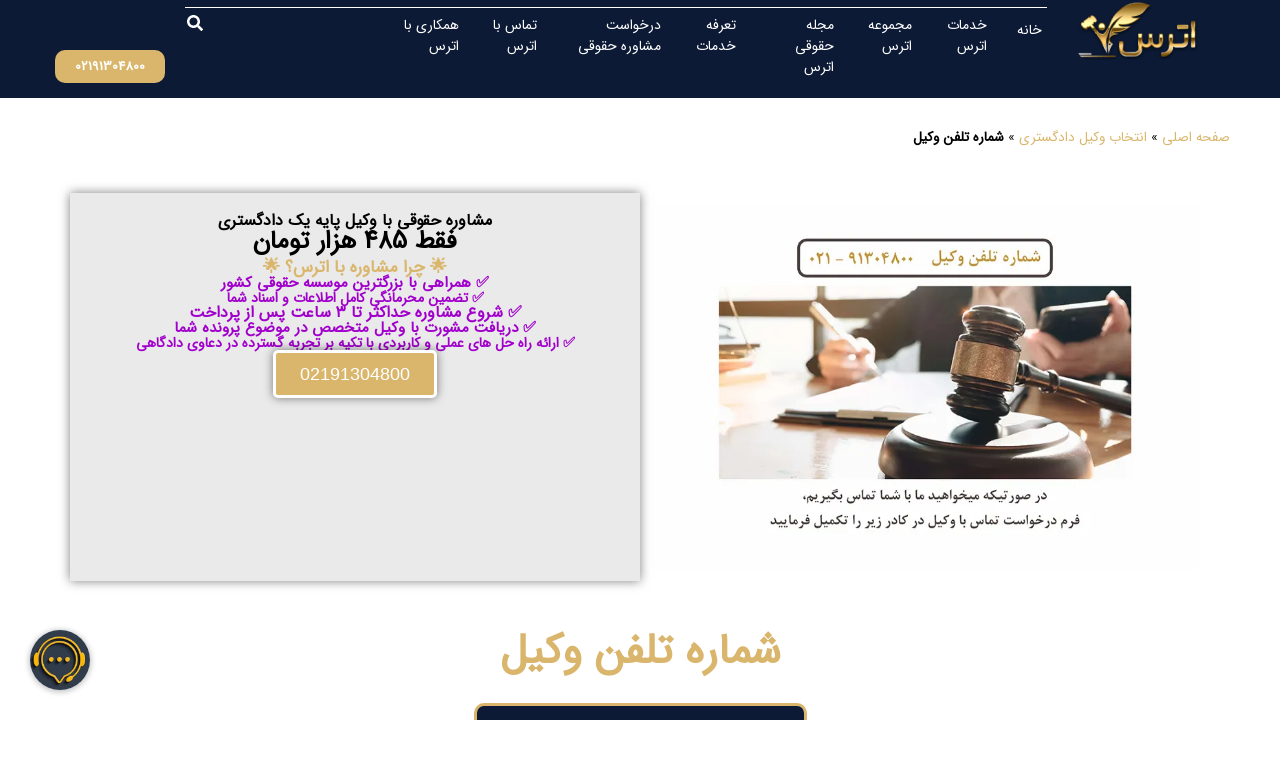

--- FILE ---
content_type: text/html; charset=UTF-8
request_url: https://atras.ir/%D8%B4%D9%85%D8%A7%D8%B1%D9%87-%D8%AA%D9%84%D9%81%D9%86-%D9%88%DA%A9%DB%8C%D9%84/
body_size: 32378
content:
<!doctype html><html dir="rtl" lang="fa-IR"><head><meta charset="UTF-8"><meta name="viewport" content="width=device-width, initial-scale=1"><link rel="profile" href="https://gmpg.org/xfn/11"><meta name='robots' content='index, follow, max-image-preview:large, max-snippet:-1, max-video-preview:-1' /><title>شماره تلفن وکیل | 📱 شماره تلفن وکیل دادگستری | شماره تماس وکیل پایه یک |</title><meta name="description" content="شماره تلفن وکیل و تماس با وکلای متخصص پایه یک دادگستری در موسسه حقوقی اترس . همراهان گرامی میتوانند از طریق راه های ارتباطی مختلف با ما در" /><link rel="canonical" href="https://atras.ir/شماره-تلفن-وکیل/" /><meta property="og:locale" content="fa_IR" /><meta property="og:type" content="article" /><meta property="og:title" content="شماره تلفن وکیل" /><meta property="og:description" content="شماره تلفن وکیل | موسسه حقوقی اترس" /><meta property="og:url" content="https://atras.ir/شماره-تلفن-وکیل/" /><meta property="og:site_name" content="موسسه حقوقی اترس" /><meta property="article:publisher" content="https://www.facebook.com/www.atras.ir" /><meta property="article:published_time" content="2023-06-15T13:24:05+00:00" /><meta property="article:modified_time" content="2024-09-17T07:03:27+00:00" /><meta property="og:image" content="https://atras.ir/wp-content/uploads/2023/06/تلفن-وکیل.webp" /><meta property="og:image:width" content="800" /><meta property="og:image:height" content="535" /><meta property="og:image:type" content="image/webp" /><meta name="author" content="atras" /><meta name="twitter:card" content="summary_large_image" /><meta name="twitter:label1" content="نوشته شده توسط" /><meta name="twitter:data1" content="atras" /><meta name="twitter:label2" content="زمان تخمینی مطالعه" /><meta name="twitter:data2" content="6 دقیقه" /> <script type="application/ld+json" class="yoast-schema-graph">{"@context":"https://schema.org","@graph":[{"@type":"Article","@id":"https://atras.ir/%d8%b4%d9%85%d8%a7%d8%b1%d9%87-%d8%aa%d9%84%d9%81%d9%86-%d9%88%da%a9%db%8c%d9%84/#article","isPartOf":{"@id":"https://atras.ir/%d8%b4%d9%85%d8%a7%d8%b1%d9%87-%d8%aa%d9%84%d9%81%d9%86-%d9%88%da%a9%db%8c%d9%84/"},"author":{"name":"atras","@id":"https://atras.ir/#/schema/person/b0b881b72326d2a60c3d7f54c315f26b"},"headline":"شماره تلفن وکیل","datePublished":"2023-06-15T13:24:05+00:00","dateModified":"2024-09-17T07:03:27+00:00","mainEntityOfPage":{"@id":"https://atras.ir/%d8%b4%d9%85%d8%a7%d8%b1%d9%87-%d8%aa%d9%84%d9%81%d9%86-%d9%88%da%a9%db%8c%d9%84/"},"wordCount":1,"commentCount":0,"publisher":{"@id":"https://atras.ir/#organization"},"image":{"@id":"https://atras.ir/%d8%b4%d9%85%d8%a7%d8%b1%d9%87-%d8%aa%d9%84%d9%81%d9%86-%d9%88%da%a9%db%8c%d9%84/#primaryimage"},"thumbnailUrl":"https://atras.ir/wp-content/uploads/2023/06/تلفن-وکیل.webp","keywords":["وکالت دادگستری","وکیل پایه یک","وکیل پایه یک خانم"],"articleSection":["انتخاب وکیل دادگستری"],"inLanguage":"fa-IR","potentialAction":[{"@type":"CommentAction","name":"Comment","target":["https://atras.ir/%d8%b4%d9%85%d8%a7%d8%b1%d9%87-%d8%aa%d9%84%d9%81%d9%86-%d9%88%da%a9%db%8c%d9%84/#respond"]}]},{"@type":"WebPage","@id":"https://atras.ir/%d8%b4%d9%85%d8%a7%d8%b1%d9%87-%d8%aa%d9%84%d9%81%d9%86-%d9%88%da%a9%db%8c%d9%84/","url":"https://atras.ir/%d8%b4%d9%85%d8%a7%d8%b1%d9%87-%d8%aa%d9%84%d9%81%d9%86-%d9%88%da%a9%db%8c%d9%84/","name":"شماره تلفن وکیل | 📱 شماره تلفن وکیل دادگستری | شماره تماس وکیل پایه یک |","isPartOf":{"@id":"https://atras.ir/#website"},"primaryImageOfPage":{"@id":"https://atras.ir/%d8%b4%d9%85%d8%a7%d8%b1%d9%87-%d8%aa%d9%84%d9%81%d9%86-%d9%88%da%a9%db%8c%d9%84/#primaryimage"},"image":{"@id":"https://atras.ir/%d8%b4%d9%85%d8%a7%d8%b1%d9%87-%d8%aa%d9%84%d9%81%d9%86-%d9%88%da%a9%db%8c%d9%84/#primaryimage"},"thumbnailUrl":"https://atras.ir/wp-content/uploads/2023/06/تلفن-وکیل.webp","datePublished":"2023-06-15T13:24:05+00:00","dateModified":"2024-09-17T07:03:27+00:00","description":"شماره تلفن وکیل و تماس با وکلای متخصص پایه یک دادگستری در موسسه حقوقی اترس . همراهان گرامی میتوانند از طریق راه های ارتباطی مختلف با ما در","breadcrumb":{"@id":"https://atras.ir/%d8%b4%d9%85%d8%a7%d8%b1%d9%87-%d8%aa%d9%84%d9%81%d9%86-%d9%88%da%a9%db%8c%d9%84/#breadcrumb"},"inLanguage":"fa-IR","potentialAction":[{"@type":"ReadAction","target":["https://atras.ir/%d8%b4%d9%85%d8%a7%d8%b1%d9%87-%d8%aa%d9%84%d9%81%d9%86-%d9%88%da%a9%db%8c%d9%84/"]}]},{"@type":"ImageObject","inLanguage":"fa-IR","@id":"https://atras.ir/%d8%b4%d9%85%d8%a7%d8%b1%d9%87-%d8%aa%d9%84%d9%81%d9%86-%d9%88%da%a9%db%8c%d9%84/#primaryimage","url":"https://atras.ir/wp-content/uploads/2023/06/تلفن-وکیل.webp","contentUrl":"https://atras.ir/wp-content/uploads/2023/06/تلفن-وکیل.webp","width":800,"height":535,"caption":"شماره تلفن وکیل در کشور ایران"},{"@type":"BreadcrumbList","@id":"https://atras.ir/%d8%b4%d9%85%d8%a7%d8%b1%d9%87-%d8%aa%d9%84%d9%81%d9%86-%d9%88%da%a9%db%8c%d9%84/#breadcrumb","itemListElement":[{"@type":"ListItem","position":1,"name":"صفحه اصلی","item":"https://atras.ir/"},{"@type":"ListItem","position":2,"name":"انتخاب وکیل دادگستری","item":"https://atras.ir/%d8%a7%d9%86%d8%aa%d8%ae%d8%a7%d8%a8-%d9%88%da%a9%db%8c%d9%84-%d8%af%d8%a7%d8%af%da%af%d8%b3%d8%aa%d8%b1%db%8c/"},{"@type":"ListItem","position":3,"name":"شماره تلفن وکیل"}]},{"@type":"WebSite","@id":"https://atras.ir/#website","url":"https://atras.ir/","name":"موسسه حقوقی اترس","description":"خدمات وکیل و مشاوره حقوقی","publisher":{"@id":"https://atras.ir/#organization"},"alternateName":"اترس","potentialAction":[{"@type":"SearchAction","target":{"@type":"EntryPoint","urlTemplate":"https://atras.ir/?s={search_term_string}"},"query-input":{"@type":"PropertyValueSpecification","valueRequired":true,"valueName":"search_term_string"}}],"inLanguage":"fa-IR"},{"@type":"Organization","@id":"https://atras.ir/#organization","name":"موسسه حقوقی دادفران اترس","alternateName":"اترس","url":"https://atras.ir/","logo":{"@type":"ImageObject","inLanguage":"fa-IR","@id":"https://atras.ir/#/schema/logo/image/","url":"https://atras.ir/wp-content/uploads/2021/05/cropped-favicon.png","contentUrl":"https://atras.ir/wp-content/uploads/2021/05/cropped-favicon.png","width":512,"height":512,"caption":"موسسه حقوقی دادفران اترس"},"image":{"@id":"https://atras.ir/#/schema/logo/image/"},"sameAs":["https://www.facebook.com/www.atras.ir","https://www.linkedin.com/company/atrasir/","https://www.pinterest.com/atrasir","https://www.youtube.com/channel/UCb6PegqbbVWrq-UOf9n7FTA"],"description":"موسسه حقوقی اترس به عنوان یکی از بزرگترین موسسات حقوقی مجاز ایران به ارایه خدمات مشاوره حقوقی به صورت حضوری و تلفنی و آنلاین میپردازد همچنین با دارا بودن وکیل های متخصص در امر وکالت خدمات گسترده ایی ارایه میدهد","email":"info@atras.ir","telephone":"02191304800","legalName":"اترس","foundingDate":"2018-02-22","numberOfEmployees":{"@type":"QuantitativeValue","minValue":"11","maxValue":"50"},"publishingPrinciples":"https://atras.ir/%d9%88%da%a9%db%8c%d9%84/","ethicsPolicy":"https://atras.ir/%d8%af%d8%b1%d8%a8%d8%a7%d8%b1%d9%87-%d8%a7%d8%aa%d8%b1%d8%b3/","diversityStaffingReport":"https://atras.ir/%d9%87%d9%85%da%a9%d8%a7%d8%b1%db%8c-%d8%a8%d8%a7-%d8%a7%d8%aa%d8%b1%d8%b3/"},{"@type":"Person","@id":"https://atras.ir/#/schema/person/b0b881b72326d2a60c3d7f54c315f26b","name":"atras","image":{"@type":"ImageObject","inLanguage":"fa-IR","@id":"https://atras.ir/#/schema/person/image/","url":"https://atras.ir/wp-content/litespeed/avatar/0ce09c156f72e3d5c9fe4a112359b247.jpg?ver=1769338273","contentUrl":"https://atras.ir/wp-content/litespeed/avatar/0ce09c156f72e3d5c9fe4a112359b247.jpg?ver=1769338273","caption":"atras"}}]}</script> <link rel="alternate" title="oEmbed (JSON)" type="application/json+oembed" href="https://atras.ir/wp-json/oembed/1.0/embed?url=https%3A%2F%2Fatras.ir%2F%25d8%25b4%25d9%2585%25d8%25a7%25d8%25b1%25d9%2587-%25d8%25aa%25d9%2584%25d9%2581%25d9%2586-%25d9%2588%25da%25a9%25db%258c%25d9%2584%2F" /><link rel="alternate" title="oEmbed (XML)" type="text/xml+oembed" href="https://atras.ir/wp-json/oembed/1.0/embed?url=https%3A%2F%2Fatras.ir%2F%25d8%25b4%25d9%2585%25d8%25a7%25d8%25b1%25d9%2587-%25d8%25aa%25d9%2584%25d9%2581%25d9%2586-%25d9%2588%25da%25a9%25db%258c%25d9%2584%2F&#038;format=xml" /><style id='wp-img-auto-sizes-contain-inline-css'>img:is([sizes=auto i],[sizes^="auto," i]){contain-intrinsic-size:3000px 1500px}
/*# sourceURL=wp-img-auto-sizes-contain-inline-css */</style><style id="litespeed-ccss">html{line-height:1.15;-webkit-text-size-adjust:100%}*,:after,:before{box-sizing:border-box}body{background-color:#fff;color:#333;font-family:-apple-system,BlinkMacSystemFont,Segoe UI,Roboto,Helvetica Neue,Arial,Noto Sans,sans-serif,Apple Color Emoji,Segoe UI Emoji,Segoe UI Symbol,Noto Color Emoji;font-size:1rem;font-weight:400;line-height:1.5;margin:0;-webkit-font-smoothing:antialiased;-moz-osx-font-smoothing:grayscale}h1{color:inherit;font-family:inherit;font-weight:500;line-height:1.2;margin-block-end:1rem;margin-block-start:.5rem}h1{font-size:2.5rem}p{margin-block-end:.9rem;margin-block-start:0}a{background-color:#fff0;color:#c36;text-decoration:none}a:not([href]):not([tabindex]){color:inherit;text-decoration:none}strong{font-weight:bolder}img{border-style:none;height:auto;max-width:100%}label{display:inline-block;line-height:1;vertical-align:middle}input{font-family:inherit;font-size:1rem;line-height:1.5;margin:0}input[type=search]{border:1px solid #666;border-radius:3px;padding:.5rem 1rem;width:100%}input{overflow:visible}[type=search]{-webkit-appearance:textfield;outline-offset:-2px}[type=search]::-webkit-search-decoration{-webkit-appearance:none}::-webkit-file-upload-button{-webkit-appearance:button;font:inherit}li,ul{background:#fff0;border:0;font-size:100%;margin-block-end:0;margin-block-start:0;outline:0;vertical-align:baseline}.comments-area a{text-decoration:underline}.screen-reader-text{clip:rect(1px,1px,1px,1px);height:1px;overflow:hidden;position:absolute!important;width:1px;word-wrap:normal!important}:root{--direction-multiplier:1}body.rtl,html[dir=rtl]{--direction-multiplier:-1}.elementor-screen-only,.screen-reader-text{height:1px;margin:-1px;overflow:hidden;padding:0;position:absolute;top:-10000em;width:1px;clip:rect(0,0,0,0);border:0}.elementor *,.elementor :after,.elementor :before{box-sizing:border-box}.elementor a{box-shadow:none;text-decoration:none}.elementor img{border:none;border-radius:0;box-shadow:none;height:auto;max-width:100%}.elementor-element{--flex-direction:initial;--flex-wrap:initial;--justify-content:initial;--align-items:initial;--align-content:initial;--gap:initial;--flex-basis:initial;--flex-grow:initial;--flex-shrink:initial;--order:initial;--align-self:initial;align-self:var(--align-self);flex-basis:var(--flex-basis);flex-grow:var(--flex-grow);flex-shrink:var(--flex-shrink);order:var(--order)}.elementor-element:where(.e-con-full,.elementor-widget){align-content:var(--align-content);align-items:var(--align-items);flex-direction:var(--flex-direction);flex-wrap:var(--flex-wrap);gap:var(--row-gap) var(--column-gap);justify-content:var(--justify-content)}.elementor-invisible{visibility:hidden}.elementor-align-center{text-align:center}.elementor-align-center .elementor-button{width:auto}@media (max-width:767px){.elementor-mobile-align-right{text-align:right}.elementor-mobile-align-right .elementor-button{width:auto}.elementor-mobile-align-justify .elementor-button{width:100%}}:root{--page-title-display:block}.elementor-page-title{display:var(--page-title-display)}.elementor-widget{position:relative}.elementor-widget:not(:last-child){margin-bottom:var(--kit-widget-spacing,20px)}@media (prefers-reduced-motion:no-preference){html{scroll-behavior:smooth}}.e-con{--border-radius:0;--border-top-width:0px;--border-right-width:0px;--border-bottom-width:0px;--border-left-width:0px;--border-style:initial;--border-color:initial;--container-widget-width:100%;--container-widget-height:initial;--container-widget-flex-grow:0;--container-widget-align-self:initial;--content-width:min(100%,var(--container-max-width,1140px));--width:100%;--min-height:initial;--height:auto;--text-align:initial;--margin-top:0px;--margin-right:0px;--margin-bottom:0px;--margin-left:0px;--padding-top:var(--container-default-padding-top,10px);--padding-right:var(--container-default-padding-right,10px);--padding-bottom:var(--container-default-padding-bottom,10px);--padding-left:var(--container-default-padding-left,10px);--position:relative;--z-index:revert;--overflow:visible;--gap:var(--widgets-spacing,20px);--row-gap:var(--widgets-spacing-row,20px);--column-gap:var(--widgets-spacing-column,20px);--overlay-mix-blend-mode:initial;--overlay-opacity:1;--e-con-grid-template-columns:repeat(3,1fr);--e-con-grid-template-rows:repeat(2,1fr);border-radius:var(--border-radius);height:var(--height);min-height:var(--min-height);min-width:0;overflow:var(--overflow);position:var(--position);width:var(--width);z-index:var(--z-index);--flex-wrap-mobile:wrap;margin-block-end:var(--margin-block-end);margin-block-start:var(--margin-block-start);margin-inline-end:var(--margin-inline-end);margin-inline-start:var(--margin-inline-start);padding-inline-end:var(--padding-inline-end);padding-inline-start:var(--padding-inline-start)}.e-con{--margin-block-start:var(--margin-top);--margin-block-end:var(--margin-bottom);--margin-inline-start:var(--margin-left);--margin-inline-end:var(--margin-right);--padding-inline-start:var(--padding-left);--padding-inline-end:var(--padding-right);--padding-block-start:var(--padding-top);--padding-block-end:var(--padding-bottom);--border-block-start-width:var(--border-top-width);--border-block-end-width:var(--border-bottom-width);--border-inline-start-width:var(--border-left-width);--border-inline-end-width:var(--border-right-width)}body.rtl .e-con{--padding-inline-start:var(--padding-right);--padding-inline-end:var(--padding-left);--margin-inline-start:var(--margin-right);--margin-inline-end:var(--margin-left);--border-inline-start-width:var(--border-right-width);--border-inline-end-width:var(--border-left-width)}.e-con.e-flex{--flex-direction:column;--flex-basis:auto;--flex-grow:0;--flex-shrink:1;flex:var(--flex-grow) var(--flex-shrink) var(--flex-basis)}.e-con-full,.e-con>.e-con-inner{padding-block-end:var(--padding-block-end);padding-block-start:var(--padding-block-start);text-align:var(--text-align)}.e-con-full.e-flex,.e-con.e-flex>.e-con-inner{flex-direction:var(--flex-direction)}.e-con,.e-con>.e-con-inner{display:var(--display)}.e-con-boxed.e-flex{align-content:normal;align-items:normal;flex-direction:column;flex-wrap:nowrap;justify-content:normal}.e-con-boxed{gap:initial;text-align:initial}.e-con.e-flex>.e-con-inner{align-content:var(--align-content);align-items:var(--align-items);align-self:auto;flex-basis:auto;flex-grow:1;flex-shrink:1;flex-wrap:var(--flex-wrap);justify-content:var(--justify-content)}.e-con>.e-con-inner{gap:var(--row-gap) var(--column-gap);height:100%;margin:0 auto;max-width:var(--content-width);padding-inline-end:0;padding-inline-start:0;width:100%}:is(.elementor-section-wrap,[data-elementor-id])>.e-con{--margin-left:auto;--margin-right:auto;max-width:min(100%,var(--width))}.e-con .elementor-widget.elementor-widget{margin-block-end:0}.e-con:before{border-block-end-width:var(--border-block-end-width);border-block-start-width:var(--border-block-start-width);border-color:var(--border-color);border-inline-end-width:var(--border-inline-end-width);border-inline-start-width:var(--border-inline-start-width);border-radius:var(--border-radius);border-style:var(--border-style);content:var(--background-overlay);display:block;height:max(100% + var(--border-top-width) + var(--border-bottom-width),100%);left:calc(0px - var(--border-left-width));mix-blend-mode:var(--overlay-mix-blend-mode);opacity:var(--overlay-opacity);position:absolute;top:calc(0px - var(--border-top-width));width:max(100% + var(--border-left-width) + var(--border-right-width),100%)}.e-con .elementor-widget{min-width:0}.elementor.elementor .e-con>.elementor-widget{max-width:100%}.e-con .elementor-widget:not(:last-child){--kit-widget-spacing:0px}@media (max-width:767px){.e-con.e-flex{--width:100%;--flex-wrap:var(--flex-wrap-mobile)}}.elementor-heading-title{line-height:1;margin:0;padding:0}.elementor-button{background-color:#69727d;border-radius:3px;color:#fff;display:inline-block;font-size:15px;line-height:1;padding:12px 24px;fill:#fff;text-align:center}.elementor-button:visited{color:#fff}.elementor-button-content-wrapper{display:flex;flex-direction:row;gap:5px;justify-content:center}.elementor-button-icon{align-items:center;display:flex}.elementor-button-text{display:inline-block}.elementor-button.elementor-size-xs{border-radius:2px;font-size:13px;padding:10px 20px}.elementor-button span{text-decoration:inherit}@media (max-width:767px){.elementor .elementor-hidden-mobile{display:none}}@media (min-width:768px) and (max-width:1024px){.elementor .elementor-hidden-tablet{display:none}}@media (min-width:1025px) and (max-width:99999px){.elementor .elementor-hidden-desktop{display:none}}.elementor-widget-image{text-align:center}.elementor-widget-image a{display:inline-block}.elementor-widget-image img{display:inline-block;vertical-align:middle}.e-con{--container-widget-width:100%}.e-con>.elementor-widget-spacer{width:var(--container-widget-width,var(--spacer-size));--align-self:var( --container-widget-align-self,initial );--flex-shrink:0}.e-con>.elementor-widget-spacer:not(:has(>.elementor-widget-container))>.elementor-spacer{height:100%}.e-con>.elementor-widget-spacer:not(:has(>.elementor-widget-container))>.elementor-spacer>.elementor-spacer-inner{height:var(--container-widget-height,var(--spacer-size))}.elementor-widget-divider{--divider-border-style:none;--divider-border-width:1px;--divider-color:#0c0d0e;--divider-icon-size:20px;--divider-element-spacing:10px;--divider-pattern-height:24px;--divider-pattern-size:20px;--divider-pattern-url:none;--divider-pattern-repeat:repeat-x}.elementor-widget-divider .elementor-divider{display:flex}.elementor-widget-divider .elementor-divider-separator{direction:ltr;display:flex;margin:0}.elementor-widget-divider:not(.elementor-widget-divider--view-line_text):not(.elementor-widget-divider--view-line_icon) .elementor-divider-separator{border-block-start:var(--divider-border-width) var(--divider-border-style) var(--divider-color)}.e-con>.elementor-widget-divider{width:var(--container-widget-width,100%);--flex-grow:var( --container-widget-flex-grow )}.bdt-search{display:inline-block;position:relative;max-width:100%;margin:0}.bdt-search-input::-webkit-search-cancel-button,.bdt-search-input::-webkit-search-decoration{-webkit-appearance:none}.bdt-search-input::-moz-placeholder{opacity:1}.bdt-search-input{box-sizing:border-box;margin:0;border-radius:0;font:inherit;overflow:visible;-webkit-appearance:none;vertical-align:middle;width:100%;border:none;color:#666}.bdt-search-navbar{width:240px}.bdt-search-navbar .bdt-search-input{height:40px;padding-right:10px;padding-left:10px;background:#fff}.bdt-search-toggle{color:#999}.bdt-drop{display:none;position:absolute;z-index:1020;--bdt-position-offset:20px;--bdt-position-viewport-offset:15px;box-sizing:border-box;width:300px}:root{--bdt-leader-fill-content:.}.bdt-nav,.bdt-nav ul{margin:0;padding:0;list-style:none}.bdt-nav li>a{display:flex;align-items:center;column-gap:.25em;text-decoration:none}.bdt-nav>li>a{padding:5px 0}.bdt-navbar{display:flex;position:relative}.bdt-navbar-nav{display:flex;gap:0;margin:0;padding:0;list-style:none}.bdt-navbar-nav>li>a{display:flex;justify-content:center;align-items:center;column-gap:.25em;box-sizing:border-box;min-height:80px;font-size:16px;font-family:-apple-system,BlinkMacSystemFont,"Segoe UI",Roboto,"Helvetica Neue",Arial,"Noto Sans",sans-serif,"Apple Color Emoji","Segoe UI Emoji","Segoe UI Symbol","Noto Color Emoji";text-decoration:none}.bdt-navbar-nav>li>a{padding:0 15px;color:#999}.bdt-navbar-dropdown{--bdt-position-offset:0;--bdt-position-shift-offset:0;--bdt-position-viewport-offset:15px;--bdt-inverse:dark;width:200px;padding:15px;background:#f8f8f8;color:#666}.bdt-navbar-dropdown>:last-child{margin-bottom:0}.bdt-navbar-dropdown-nav>li>a{color:#999}[class*="bdt-width"]{box-sizing:border-box;width:100%;max-width:100%}.bdt-padding-small{padding:15px}:root{--bdt-position-margin-offset:.0001px}.bdt-position-relative{position:relative!important}*{--bdt-inverse:initial}.bdt-navbar-dropdown{--bdt-inverse:dark}[class*=" elementor-widget-bdt-"] svg.e-font-icon-svg{height:1em;width:1em}[class*="bdt-"] *,[class*="bdt-"] *::before,[class*="bdt-"] *::after{box-sizing:border-box}.bdt-nav.bdt-navbar-dropdown-nav li.bdt-parent{position:relative}.bdt-nav.bdt-navbar-dropdown-nav li.bdt-parent .bdt-navbar-dropdown{top:0!important;right:100%!important;left:auto}.bdt-navbar-nav>li>a{position:relative}.bdt-navbar-style-2 .bdt-navbar-nav>li>a:after{content:"";display:block;position:absolute;height:2px;background-color:#fff0;bottom:0;right:0;left:0;margin:0 15px;opacity:1;transform:scale3d(0,1,1)}.elementor-widget-bdt-search .bdt-search{display:inline-block}.elementor-widget-bdt-search .bdt-search .bdt-position-relative{overflow:hidden}.elementor-widget-bdt-search .bdt-search .bdt-search-input{border:0 solid #fff0;height:44px;width:100%}.bdt-search-toggle{display:inline-flex}.bdt-search-toggle svg{width:1em;height:1em}.elementor-widget-breadcrumbs{font-size:.85em}.elementor-widget-breadcrumbs p{margin-bottom:0}.elementor-item:after,.elementor-item:before{display:block;position:absolute}.elementor-item:not(:hover):not(:focus):not(.elementor-item-active):not(.highlighted):after,.elementor-item:not(:hover):not(:focus):not(.elementor-item-active):not(.highlighted):before{opacity:0}.e--pointer-overline .elementor-item:after,.e--pointer-overline .elementor-item:before{background-color:#3f444b;height:3px;left:0;width:100%;z-index:2}.e--pointer-overline.e--animation-grow .elementor-item:not(:hover):not(:focus):not(.elementor-item-active):not(.highlighted):after,.e--pointer-overline.e--animation-grow .elementor-item:not(:hover):not(:focus):not(.elementor-item-active):not(.highlighted):before{height:0;left:50%;width:0}.e--pointer-overline .elementor-item:before{content:"";top:0}.elementor-nav-menu--main .elementor-nav-menu a{padding:13px 20px}.elementor-nav-menu--main .elementor-nav-menu ul{border-style:solid;border-width:0;padding:0;position:absolute;width:12em}.elementor-widget-nav-menu:not(:has(.elementor-widget-container)):not([class*=elementor-hidden-]){display:flex;flex-direction:column}.elementor-nav-menu{position:relative;z-index:2}.elementor-nav-menu:after{clear:both;content:" ";display:block;font:0/0 serif;height:0;overflow:hidden;visibility:hidden}.elementor-nav-menu,.elementor-nav-menu li,.elementor-nav-menu ul{display:block;line-height:normal;list-style:none;margin:0;padding:0}.elementor-nav-menu ul{display:none}.elementor-nav-menu ul ul a{border-left:16px solid #fff0}.elementor-nav-menu a,.elementor-nav-menu li{position:relative}.elementor-nav-menu li{border-width:0}.elementor-nav-menu a{align-items:center;display:flex}.elementor-nav-menu a{line-height:20px;padding:10px 20px}.elementor-menu-toggle{align-items:center;background-color:rgb(0 0 0/.05);border:0 solid;border-radius:3px;color:#33373d;display:flex;font-size:var(--nav-menu-icon-size,22px);justify-content:center;padding:.25em}.elementor-menu-toggle:not(.elementor-active) .elementor-menu-toggle__icon--close{display:none}.elementor-menu-toggle .e-font-icon-svg{fill:#33373d;height:1em;width:1em}.elementor-menu-toggle svg{height:auto;width:1em;fill:var(--nav-menu-icon-color,currentColor)}.elementor-nav-menu--dropdown{background-color:#fff;font-size:13px}.elementor-nav-menu--dropdown.elementor-nav-menu__container{margin-top:10px;overflow-x:hidden;overflow-y:auto;transform-origin:top}.elementor-nav-menu--dropdown.elementor-nav-menu__container .elementor-sub-item{font-size:.85em}.elementor-nav-menu--dropdown a{color:#33373d}ul.elementor-nav-menu--dropdown a{border-inline-start:8px solid #fff0;text-shadow:none}.elementor-nav-menu__text-align-center .elementor-nav-menu--dropdown .elementor-nav-menu a{justify-content:center}.elementor-nav-menu--toggle{--menu-height:100vh}.elementor-nav-menu--toggle .elementor-menu-toggle:not(.elementor-active)+.elementor-nav-menu__container{max-height:0;overflow:hidden;transform:scaleY(0)}.elementor-nav-menu--stretch .elementor-nav-menu__container.elementor-nav-menu--dropdown{position:absolute;z-index:9997}@media (max-width:1024px){.elementor-nav-menu--dropdown-tablet .elementor-nav-menu--main{display:none}}@media (min-width:1025px){.elementor-nav-menu--dropdown-tablet .elementor-menu-toggle,.elementor-nav-menu--dropdown-tablet .elementor-nav-menu--dropdown{display:none}.elementor-nav-menu--dropdown-tablet nav.elementor-nav-menu--dropdown.elementor-nav-menu__container{overflow-y:hidden}}.elementor-kit-2902{--e-global-color-primary:#D9B66C;--e-global-color-secondary:#000000;--e-global-color-656215b:#D9B66C;--e-global-color-bd4b47c:#0C1A35;--e-global-color-1b26161:#FFFFFF;--e-global-typography-primary-font-family:"IRANSans-Medium";--e-global-typography-primary-font-size:24px;--e-global-typography-primary-font-weight:500;--e-global-typography-primary-line-height:3.5rem;--e-global-typography-secondary-font-family:"IRANSans-Medium";--e-global-typography-secondary-font-size:22px;--e-global-typography-secondary-font-weight:500;--e-global-typography-secondary-line-height:2rem;--e-global-typography-text-font-family:"IRANSans-Medium";--e-global-typography-text-font-size:16px;--e-global-typography-text-font-weight:500;--e-global-typography-accent-font-family:"IRANSans-Medium";--e-global-typography-accent-font-size:1.5rem;--e-global-typography-accent-font-weight:400;--e-global-typography-accent-line-height:2rem;color:#000;font-family:"IRANSans-Medium",Sans-serif;font-size:16px;font-weight:500}.elementor-kit-2902 a{color:#D9B66C;font-family:"IRANSans-Medium",Sans-serif}.elementor-kit-2902 h1{color:#D9B66C;font-family:"IRANSans-Medium",Sans-serif;font-size:24px;font-weight:700}.elementor-kit-2902 .elementor-button{font-family:"IRANSans",Sans-serif}.elementor-kit-2902 label{font-family:"IRANSans",Sans-serif}.e-con{--container-max-width:1140px}.elementor-widget:not(:last-child){--kit-widget-spacing:20px}.elementor-element{--widgets-spacing:20px 20px;--widgets-spacing-row:20px;--widgets-spacing-column:20px}@media (max-width:1024px){.e-con{--container-max-width:1024px}}@media (max-width:767px){.e-con{--container-max-width:767px}}.elementor-26522 .elementor-element.elementor-element-7f47843e{--display:flex;--flex-direction:column;--container-widget-width:100%;--container-widget-height:initial;--container-widget-flex-grow:0;--container-widget-align-self:initial;--flex-wrap-mobile:wrap;--padding-top:0%;--padding-bottom:5%;--padding-left:1%;--padding-right:1%}.elementor-26522 .elementor-element.elementor-element-19178bc2{background-color:var(--e-global-color-bd4b47c);padding:25px 20px 10px 20px;border-style:solid;border-width:3px 3px 3px 3px;border-color:var(--e-global-color-primary);border-radius:10px 10px 10px 10px;color:var(--e-global-color-primary)}.elementor-1440 .elementor-element.elementor-element-ef2772f{--display:flex;--flex-direction:row;--container-widget-width:calc( ( 1 - var( --container-widget-flex-grow ) ) * 100% );--container-widget-height:100%;--container-widget-flex-grow:1;--container-widget-align-self:stretch;--flex-wrap-mobile:wrap;--align-items:stretch;--gap:10px 10px;--row-gap:10px;--column-gap:10px;--margin-top:0px;--margin-bottom:30px;--margin-left:0px;--margin-right:0px;--padding-top:0px;--padding-bottom:15px;--padding-left:50px;--padding-right:50px;--z-index:10}.elementor-1440 .elementor-element.elementor-element-ef2772f:not(.elementor-motion-effects-element-type-background){background-color:#0C1A35}.elementor-1440 .elementor-element.elementor-element-4a46522{--display:flex;--justify-content:center;--margin-top:0px;--margin-bottom:0px;--margin-left:0px;--margin-right:0px;--padding-top:0px;--padding-bottom:0px;--padding-left:0px;--padding-right:0px}.elementor-1440 .elementor-element.elementor-element-8cbbd1f{--display:flex;--flex-direction:row;--container-widget-width:calc( ( 1 - var( --container-widget-flex-grow ) ) * 100% );--container-widget-height:100%;--container-widget-flex-grow:1;--container-widget-align-self:stretch;--flex-wrap-mobile:wrap;--align-items:stretch;--gap:10px 10px;--row-gap:10px;--column-gap:10px;--margin-top:0px;--margin-bottom:0px;--margin-left:0px;--margin-right:0px;--padding-top:0px;--padding-bottom:0px;--padding-left:0px;--padding-right:0px}.elementor-1440 .elementor-element.elementor-element-ee1b44b{--display:flex;--justify-content:center;--margin-top:0px;--margin-bottom:0px;--margin-left:0px;--margin-right:0px;--padding-top:0px;--padding-bottom:0px;--padding-left:0px;--padding-right:0px}.elementor-1440 .elementor-element.elementor-element-46760bf{--display:flex;--margin-top:0px;--margin-bottom:0px;--margin-left:0px;--margin-right:0px;--padding-top:0px;--padding-bottom:0px;--padding-left:0px;--padding-right:0px}.elementor-1440 .elementor-element.elementor-element-c292508{--display:flex;--flex-direction:row;--container-widget-width:calc( ( 1 - var( --container-widget-flex-grow ) ) * 100% );--container-widget-height:100%;--container-widget-flex-grow:1;--container-widget-align-self:stretch;--flex-wrap-mobile:wrap;--align-items:stretch;--gap:10px 10px;--row-gap:10px;--column-gap:10px;--margin-top:0px;--margin-bottom:0px;--margin-left:0px;--margin-right:0px;--padding-top:0px;--padding-bottom:0px;--padding-left:0px;--padding-right:0px}.elementor-1440 .elementor-element.elementor-element-18573e5{--display:flex;--justify-content:flex-end;--gap:0px 0px;--row-gap:0px;--column-gap:0px;--margin-top:0px;--margin-bottom:0px;--margin-left:0px;--margin-right:0px;--padding-top:0px;--padding-bottom:0px;--padding-left:0px;--padding-right:0px}.elementor-1440 .elementor-element.elementor-element-105a59e{--spacer-size:40px;margin:0 0 calc(var(--kit-widget-spacing, 0px) + 0px)0;padding:0 0 0 0}.elementor-widget-divider{--divider-color:var( --e-global-color-secondary )}.elementor-1440 .elementor-element.elementor-element-0cdb7fd{--divider-border-style:solid;--divider-color:#FFFFFF;--divider-border-width:0.7px}.elementor-1440 .elementor-element.elementor-element-0cdb7fd .elementor-divider-separator{width:100%;margin:0 auto;margin-right:0}.elementor-1440 .elementor-element.elementor-element-0cdb7fd .elementor-divider{text-align:right;padding-block-start:7px;padding-block-end:7px}.elementor-1440 .elementor-element.elementor-element-b2a86d5{--display:flex;--flex-direction:row;--container-widget-width:calc( ( 1 - var( --container-widget-flex-grow ) ) * 100% );--container-widget-height:100%;--container-widget-flex-grow:1;--container-widget-align-self:stretch;--flex-wrap-mobile:wrap;--align-items:stretch;--gap:10px 10px;--row-gap:10px;--column-gap:10px;--margin-top:0px;--margin-bottom:0px;--margin-left:0px;--margin-right:0px;--padding-top:0px;--padding-bottom:0px;--padding-left:0px;--padding-right:0px}.elementor-1440 .elementor-element.elementor-element-c872aae{--display:flex;--justify-content:flex-end;--margin-top:0px;--margin-bottom:0px;--margin-left:0px;--margin-right:0px;--padding-top:0px;--padding-bottom:0px;--padding-left:0px;--padding-right:0px}.elementor-1440 .elementor-element.elementor-element-0c8e8f4{z-index:2}.elementor-1440 .elementor-element.elementor-element-0c8e8f4 .bdt-navbar-container{justify-content:flex-start}.elementor-1440 .elementor-element.elementor-element-0c8e8f4 .bdt-navbar-nav{transform:translateX(10px)}.elementor-1440 .elementor-element.elementor-element-0c8e8f4 .bdt-navbar-nav>li>a{min-height:30px;color:#FFF;font-family:"IRANSans-Medium",Sans-serif;font-size:14px;font-weight:500}.elementor-1440 .elementor-element.elementor-element-0c8e8f4 .bdt-navbar-dropdown{width:250px}.elementor-1440 .elementor-element.elementor-element-0c8e8f4 .bdt-navbar-dropdown-nav>li>a{color:var(--e-global-color-bd4b47c);font-family:"IRANSans-Medium",Sans-serif;font-size:13px;font-weight:400}.elementor-1440 .elementor-element.elementor-element-85e6d49{--display:flex;--justify-content:center;--gap:0px 0px;--row-gap:0px;--column-gap:0px;--margin-top:0px;--margin-bottom:0px;--margin-left:0px;--margin-right:0px;--padding-top:0px;--padding-bottom:0px;--padding-left:0px;--padding-right:0px}.elementor-1440 .elementor-element.elementor-element-ff44566.elementor-widget-bdt-search{text-align:left}.elementor-1440 .elementor-element.elementor-element-ff44566 .bdt-search-toggle{font-size:16px;color:var(--e-global-color-1b26161)}.elementor-1440 .elementor-element.elementor-element-ff44566 .bdt-search-toggle svg *{fill:var(--e-global-color-1b26161)}.elementor-1440 .elementor-element.elementor-element-ff44566 .bdt-search-input{font-family:"IRANSans",Sans-serif;font-size:14px}.elementor-1440 .elementor-element.elementor-element-ff44566 .bdt-search-container .bdt-search .bdt-search-input{background-color:#F5F5F5}.elementor-1440 .elementor-element.elementor-element-ff44566 .bdt-search-input{border-width:1px 1px 1px 1px;border-radius:7px}.elementor-1440 .elementor-element.elementor-element-ff44566 .bdt-search .bdt-position-relative{border-radius:7px}.elementor-1440 .elementor-element.elementor-element-04bed9c{--display:flex;--margin-top:0px;--margin-bottom:0px;--margin-left:0px;--margin-right:0px;--padding-top:0px;--padding-bottom:0px;--padding-left:0px;--padding-right:0px}.elementor-1440 .elementor-element.elementor-element-156098d .elementor-button{background-color:var(--e-global-color-656215b);font-family:"IRANSans-Medium",Sans-serif;font-weight:700;fill:var(--e-global-color-1b26161);color:var(--e-global-color-1b26161);border-radius:10px 10px 10px 10px}.elementor-1440 .elementor-element.elementor-element-156098d{margin:50px 20px calc(var(--kit-widget-spacing, 0px) + 0px)0;padding:0 0 0 0}.elementor-1440 .elementor-element.elementor-element-156098d .elementor-button-content-wrapper{flex-direction:row-reverse}.elementor-1440 .elementor-element.elementor-element-2ec32b0{--display:flex;--flex-direction:row;--container-widget-width:calc( ( 1 - var( --container-widget-flex-grow ) ) * 100% );--container-widget-height:100%;--container-widget-flex-grow:1;--container-widget-align-self:stretch;--flex-wrap-mobile:wrap;--align-items:stretch;--gap:10px 10px;--row-gap:10px;--column-gap:10px;--margin-top:0px;--margin-bottom:30px;--margin-left:0px;--margin-right:0px;--padding-top:0px;--padding-bottom:5px;--padding-left:50px;--padding-right:50px;--z-index:10}.elementor-1440 .elementor-element.elementor-element-84d6145{--display:flex;--flex-direction:row;--container-widget-width:calc( ( 1 - var( --container-widget-flex-grow ) ) * 100% );--container-widget-height:100%;--container-widget-flex-grow:1;--container-widget-align-self:stretch;--flex-wrap-mobile:wrap;--align-items:stretch;--gap:10px 10px;--row-gap:10px;--column-gap:10px}.elementor-1440 .elementor-element.elementor-element-84d6145:not(.elementor-motion-effects-element-type-background){background-color:var(--e-global-color-bd4b47c)}.elementor-1440 .elementor-element.elementor-element-d53f752{--display:flex;--justify-content:center;--gap:15px 15px;--row-gap:15px;--column-gap:15px}.elementor-1440 .elementor-element.elementor-element-f68933f .elementor-button{background-color:var(--e-global-color-656215b);font-family:"IRANSans-Medium",Sans-serif;font-weight:700;fill:var(--e-global-color-1b26161);color:var(--e-global-color-1b26161);border-radius:10px 10px 10px 10px}.elementor-1440 .elementor-element.elementor-element-f68933f .elementor-button-content-wrapper{flex-direction:row-reverse}.elementor-1440 .elementor-element.elementor-element-3c32620{--display:flex}.elementor-1440 .elementor-element.elementor-element-cb4a296 .elementor-menu-toggle{margin-left:auto}.elementor-1440 .elementor-element.elementor-element-cb4a296 .elementor-nav-menu .elementor-item{font-family:"IRANSans-Medium",Sans-serif}.elementor-1440 .elementor-element.elementor-element-cb4a296 .elementor-nav-menu--dropdown a,.elementor-1440 .elementor-element.elementor-element-cb4a296 .elementor-menu-toggle{color:var(--e-global-color-primary);fill:var(--e-global-color-primary)}.elementor-1440 .elementor-element.elementor-element-cb4a296 .elementor-nav-menu--dropdown{background-color:#0C1A35}.elementor-1440 .elementor-element.elementor-element-cb4a296 div.elementor-menu-toggle{color:var(--e-global-color-primary)}.elementor-1440 .elementor-element.elementor-element-cb4a296 div.elementor-menu-toggle svg{fill:var(--e-global-color-primary)}.elementor-1440 .elementor-element.elementor-element-b044351{--display:flex;--flex-direction:row;--container-widget-width:calc( ( 1 - var( --container-widget-flex-grow ) ) * 100% );--container-widget-height:100%;--container-widget-flex-grow:1;--container-widget-align-self:stretch;--flex-wrap-mobile:wrap;--align-items:stretch;--gap:10px 10px;--row-gap:10px;--column-gap:10px}.elementor-location-header:before{content:"";display:table;clear:both}@media (max-width:1024px){.elementor-1440 .elementor-element.elementor-element-d53f752{--padding-top:20px;--padding-bottom:8px;--padding-left:0px;--padding-right:0px}}@media (min-width:768px){.elementor-1440 .elementor-element.elementor-element-ef2772f{--width:100%}.elementor-1440 .elementor-element.elementor-element-4a46522{--width:15.524%}.elementor-1440 .elementor-element.elementor-element-46760bf{--width:73.002%}.elementor-1440 .elementor-element.elementor-element-c872aae{--width:77.598%}.elementor-1440 .elementor-element.elementor-element-85e6d49{--width:22.269%}.elementor-1440 .elementor-element.elementor-element-04bed9c{--width:11.14%}.elementor-1440 .elementor-element.elementor-element-2ec32b0{--width:100%}}@media (max-width:767px){.elementor-1440 .elementor-element.elementor-element-84d6145{--width:100%;--flex-wrap:nowrap;--margin-top:0px;--margin-bottom:30px;--margin-left:0px;--margin-right:0px;--padding-top:15px;--padding-bottom:15px;--padding-left:15px;--padding-right:15px}.elementor-1440 .elementor-element.elementor-element-d53f752{--width:50%;--justify-content:center;--padding-top:0px;--padding-bottom:10px;--padding-left:0px;--padding-right:0px}.elementor-1440 .elementor-element.elementor-element-d53f752.e-con{--align-self:center}.elementor-1440 .elementor-element.elementor-element-353554c{width:auto;max-width:auto;margin:0 0 calc(var(--kit-widget-spacing, 0px) + 0px)0;padding:0 0 0 0}.elementor-1440 .elementor-element.elementor-element-f68933f.elementor-element{--align-self:center}.elementor-1440 .elementor-element.elementor-element-3c32620{--width:50%;--justify-content:center}.elementor-1440 .elementor-element.elementor-element-cb4a296.elementor-element{--align-self:flex-end;--order:99999 /* order end hack */}.elementor-1440 .elementor-element.elementor-element-cb4a296{z-index:2;--nav-menu-icon-size:27px}.elementor-1440 .elementor-element.elementor-element-cb4a296 .elementor-nav-menu--main>.elementor-nav-menu>li>.elementor-nav-menu--dropdown,.elementor-1440 .elementor-element.elementor-element-cb4a296 .elementor-nav-menu__container.elementor-nav-menu--dropdown{margin-top:0px!important}.elementor-1440 .elementor-element.elementor-element-b044351{--width:100%;--flex-wrap:nowrap;--margin-top:0px;--margin-bottom:0px;--margin-left:0px;--margin-right:0px;--padding-top:5px;--padding-bottom:5px;--padding-left:15px;--padding-right:15px}}.elementor-widget-heading .elementor-heading-title{color:var(--e-global-color-primary)}.elementor-11396 .elementor-element.elementor-element-533839d .elementor-field-group>label{font-family:"IRANSans-Medium",Sans-serif}.elementor-location-header:before{content:"";display:table;clear:both}.elementor-17477 .elementor-element.elementor-element-71ad832d{--display:flex;--flex-direction:row;--container-widget-width:initial;--container-widget-height:100%;--container-widget-flex-grow:1;--container-widget-align-self:stretch;--flex-wrap-mobile:wrap;--gap:0px 0px;--row-gap:0px;--column-gap:0px}.elementor-17477 .elementor-element.elementor-element-75a1576d{--display:flex;--flex-direction:column;--container-widget-width:100%;--container-widget-height:initial;--container-widget-flex-grow:0;--container-widget-align-self:initial;--flex-wrap-mobile:wrap}.elementor-17477 .elementor-element.elementor-element-68fe1a7f img{border-radius:10px 10px 10px 10px}.elementor-17477 .elementor-element.elementor-element-63295464{--display:flex;--flex-direction:column;--container-widget-width:100%;--container-widget-height:initial;--container-widget-flex-grow:0;--container-widget-align-self:initial;--flex-wrap-mobile:wrap;box-shadow:0 0 10px 0 rgb(0 0 0/.5)}.elementor-17477 .elementor-element.elementor-element-63295464:not(.elementor-motion-effects-element-type-background){background-color:#7D7D7D29}.elementor-widget-heading .elementor-heading-title{color:var(--e-global-color-primary)}.elementor-17477 .elementor-element.elementor-element-f826123{margin:10px 0 calc(var(--kit-widget-spacing, 0px) + 0px)0;text-align:center}.elementor-17477 .elementor-element.elementor-element-f826123 .elementor-heading-title{font-family:"IRANSans-Medium",Sans-serif;font-size:16px;font-weight:700;color:var(--e-global-color-secondary)}.elementor-17477 .elementor-element.elementor-element-16caa90{text-align:center}.elementor-17477 .elementor-element.elementor-element-16caa90 .elementor-heading-title{font-family:"IRANSans-Medium",Sans-serif;font-size:25px;font-weight:700;color:var(--e-global-color-secondary)}.elementor-17477 .elementor-element.elementor-element-5406fb8{padding:5px 0 0 0;text-align:center}.elementor-17477 .elementor-element.elementor-element-5406fb8 .elementor-heading-title{font-family:"IRANSans-Medium",Sans-serif;font-size:17px;font-weight:700;color:var(--e-global-color-primary)}.elementor-17477 .elementor-element.elementor-element-be99d62{text-align:center}.elementor-17477 .elementor-element.elementor-element-be99d62 .elementor-heading-title{font-family:"IRANSans-Medium",Sans-serif;font-size:15px;font-weight:700;color:#A100CC}.elementor-17477 .elementor-element.elementor-element-f4b2e13{text-align:center}.elementor-17477 .elementor-element.elementor-element-f4b2e13 .elementor-heading-title{font-family:"IRANSans-Medium",Sans-serif;font-size:14px;font-weight:700;color:#A100CC}.elementor-17477 .elementor-element.elementor-element-ad30ce2{text-align:center}.elementor-17477 .elementor-element.elementor-element-ad30ce2 .elementor-heading-title{font-family:"IRANSans-Medium",Sans-serif;font-weight:700;color:#A100CC}.elementor-17477 .elementor-element.elementor-element-21e3716{text-align:center}.elementor-17477 .elementor-element.elementor-element-21e3716 .elementor-heading-title{font-family:"IRANSans-Medium",Sans-serif;font-size:15px;font-weight:700;color:#A100CC}.elementor-17477 .elementor-element.elementor-element-dba117c{text-align:center}.elementor-17477 .elementor-element.elementor-element-dba117c .elementor-heading-title{font-family:"IRANSans-Medium",Sans-serif;font-size:14px;font-weight:700;color:#A100CC}.elementor-17477 .elementor-element.elementor-element-61e2782 .elementor-button{background-color:var(--e-global-color-primary);font-size:18px;fill:#FFF;color:#FFF;box-shadow:0 0 10px 0 rgb(0 0 0/.5);border-style:solid;border-radius:5px 5px 5px 5px}.elementor-17477 .elementor-element.elementor-element-61e2782{margin:0 0 calc(var(--kit-widget-spacing, 0px) + 0px)0;padding:0 0 0 0}.elementor-17477 .elementor-element.elementor-element-5f77656{--display:flex;--flex-direction:row;--container-widget-width:calc( ( 1 - var( --container-widget-flex-grow ) ) * 100% );--container-widget-height:100%;--container-widget-flex-grow:1;--container-widget-align-self:stretch;--flex-wrap-mobile:wrap;--align-items:stretch;--gap:10px 10px;--row-gap:10px;--column-gap:10px}.elementor-17477 .elementor-element.elementor-element-fb81ae7{--display:flex}.elementor-widget-theme-post-title .elementor-heading-title{color:var(--e-global-color-primary)}.elementor-17477 .elementor-element.elementor-element-387bfb5{margin:20px 0 calc(var(--kit-widget-spacing, 0px) + 20px)0;text-align:center}.elementor-17477 .elementor-element.elementor-element-387bfb5 .elementor-heading-title{font-family:"IRANSans-Medium",Sans-serif;font-size:42px}.elementor-17477 .elementor-element.elementor-element-bfd928e{font-family:"IRANSans-Medium",Sans-serif}@media (min-width:768px){.elementor-17477 .elementor-element.elementor-element-75a1576d{--width:50%}.elementor-17477 .elementor-element.elementor-element-63295464{--width:50%}}input[type=search]{width:100%;border:1px solid #66666654;border-radius:22px;padding:.5rem 1rem;margin-top:16px}#cancel-comment-reply-link{margin-right:10px}.e-con.e-parent:nth-of-type(n+4):not(.e-lazyloaded):not(.e-no-lazyload),.e-con.e-parent:nth-of-type(n+4):not(.e-lazyloaded):not(.e-no-lazyload) *{background-image:none!important}@media screen and (max-height:1024px){.e-con.e-parent:nth-of-type(n+3):not(.e-lazyloaded):not(.e-no-lazyload),.e-con.e-parent:nth-of-type(n+3):not(.e-lazyloaded):not(.e-no-lazyload) *{background-image:none!important}}@media screen and (max-height:640px){.e-con.e-parent:nth-of-type(n+2):not(.e-lazyloaded):not(.e-no-lazyload),.e-con.e-parent:nth-of-type(n+2):not(.e-lazyloaded):not(.e-no-lazyload) *{background-image:none!important}}</style><script data-optimized="1" src="https://atras.ir/wp-content/plugins/litespeed-cache/assets/js/css_async.min.js"></script><link rel="preload" as="image" href="https://atras.ir/wp-content/uploads/elementor/thumbs/cropped-اترس-horizontal-گرادینت-1-plb9nnah505t5r6zj4ppdaptaea3iviabl8y570arm.png"><link rel="preload" as="image" href="https://atras.ir/wp-content/uploads/2023/06/تلفن-وکیل.webp"><link data-optimized="1" data-asynced="1" as="style" onload="this.onload=null;this.rel='stylesheet'"  rel='preload' id='dashicons-css' href='https://atras.ir/wp-content/litespeed/css/ab4b2196bc81caf698a1b3b3b62dcd34.css?ver=dcd34' media='all' /><link data-optimized="1" data-asynced="1" as="style" onload="this.onload=null;this.rel='stylesheet'"  rel='preload' id='mega-theme-icon-css' href='https://atras.ir/wp-content/litespeed/css/1421cde2703a9c8e5df63ad10b1c25e4.css?ver=c25e4' media='all' /><link data-optimized="1" data-asynced="1" as="style" onload="this.onload=null;this.rel='stylesheet'"  rel='preload' id='hello-elementor-css' href='https://atras.ir/wp-content/litespeed/css/316f9d9ed93b9b6b23099fb9950fee66.css?ver=fee66' media='all' /><link data-optimized="1" data-asynced="1" as="style" onload="this.onload=null;this.rel='stylesheet'"  rel='preload' id='hello-elementor-theme-style-css' href='https://atras.ir/wp-content/litespeed/css/0b00e23aa201396b2da67b7b434c0382.css?ver=c0382' media='all' /><link data-optimized="1" data-asynced="1" as="style" onload="this.onload=null;this.rel='stylesheet'"  rel='preload' id='elementor-frontend-css' href='https://atras.ir/wp-content/litespeed/css/6b6226d00f2fe52f2a9606e7a95843be.css?ver=843be' media='all' /><link data-optimized="1" data-asynced="1" as="style" onload="this.onload=null;this.rel='stylesheet'"  rel='preload' id='widget-image-css' href='https://atras.ir/wp-content/litespeed/css/69a893a514516d17de6f190067533a56.css?ver=33a56' media='all' /><link data-optimized="1" data-asynced="1" as="style" onload="this.onload=null;this.rel='stylesheet'"  rel='preload' id='widget-spacer-css' href='https://atras.ir/wp-content/litespeed/css/c9463f3948866340d5a616c112c57260.css?ver=57260' media='all' /><link data-optimized="1" data-asynced="1" as="style" onload="this.onload=null;this.rel='stylesheet'"  rel='preload' id='widget-divider-css' href='https://atras.ir/wp-content/litespeed/css/08bcfa1269070ee7bc2adf1aafbfef22.css?ver=fef22' media='all' /><link data-optimized="1" data-asynced="1" as="style" onload="this.onload=null;this.rel='stylesheet'"  rel='preload' id='ep-font-css' href='https://atras.ir/wp-content/litespeed/css/2944bf0d45c02819542a9086f231640a.css?ver=1640a' media='all' /><link data-optimized="1" data-asynced="1" as="style" onload="this.onload=null;this.rel='stylesheet'"  rel='preload' id='bdt-uikit-css' href='https://atras.ir/wp-content/litespeed/css/511918969004c942dabb7f176e604a57.css?ver=04a57' media='all' /><link data-optimized="1" data-asynced="1" as="style" onload="this.onload=null;this.rel='stylesheet'"  rel='preload' id='ep-helper-css' href='https://atras.ir/wp-content/litespeed/css/aed8d645b98a380b04f8abec2184bfde.css?ver=4bfde' media='all' /><link data-optimized="1" data-asynced="1" as="style" onload="this.onload=null;this.rel='stylesheet'"  rel='preload' id='ep-navbar-css' href='https://atras.ir/wp-content/litespeed/css/16cc221e47b5ec3026cac31d7f603c7e.css?ver=03c7e' media='all' /><link data-optimized="1" data-asynced="1" as="style" onload="this.onload=null;this.rel='stylesheet'"  rel='preload' id='ep-search-css' href='https://atras.ir/wp-content/litespeed/css/70665b9048cea6338d2bf72a93de1f07.css?ver=e1f07' media='all' /><link data-optimized="1" data-asynced="1" as="style" onload="this.onload=null;this.rel='stylesheet'"  rel='preload' id='e-sticky-css' href='https://atras.ir/wp-content/litespeed/css/6f07e0b1832ac7e188c745823259608e.css?ver=9608e' media='all' /><link data-optimized="1" data-asynced="1" as="style" onload="this.onload=null;this.rel='stylesheet'"  rel='preload' id='e-motion-fx-css' href='https://atras.ir/wp-content/litespeed/css/2e3333ac6e4faaba06ae1a6860ff528b.css?ver=f528b' media='all' /><link data-optimized="1" data-asynced="1" as="style" onload="this.onload=null;this.rel='stylesheet'"  rel='preload' id='widget-breadcrumbs-css' href='https://atras.ir/wp-content/litespeed/css/b4b8b8779c17d860cb32898882d7cfba.css?ver=7cfba' media='all' /><link data-optimized="1" data-asynced="1" as="style" onload="this.onload=null;this.rel='stylesheet'"  rel='preload' id='widget-nav-menu-css' href='https://atras.ir/wp-content/litespeed/css/25dbba875bada92bbe25dff931f13fad.css?ver=13fad' media='all' /><link data-optimized="1" data-asynced="1" as="style" onload="this.onload=null;this.rel='stylesheet'"  rel='preload' id='widget-heading-css' href='https://atras.ir/wp-content/litespeed/css/92e8dcda3a3bc879615b47580f619f7d.css?ver=19f7d' media='all' /><link data-optimized="1" data-asynced="1" as="style" onload="this.onload=null;this.rel='stylesheet'"  rel='preload' id='widget-form-css' href='https://atras.ir/wp-content/litespeed/css/72816f89aea440effe1b65d7ee7e2333.css?ver=e2333' media='all' /><link data-optimized="1" data-asynced="1" as="style" onload="this.onload=null;this.rel='stylesheet'"  rel='preload' id='e-animation-zoomIn-css' href='https://atras.ir/wp-content/litespeed/css/814310250a66db9d88eb79a633c906b9.css?ver=906b9' media='all' /><link data-optimized="1" data-asynced="1" as="style" onload="this.onload=null;this.rel='stylesheet'"  rel='preload' id='widget-post-info-css' href='https://atras.ir/wp-content/litespeed/css/730d4952f67b9b05194865d372373aa0.css?ver=73aa0' media='all' /><link data-optimized="1" data-asynced="1" as="style" onload="this.onload=null;this.rel='stylesheet'"  rel='preload' id='widget-icon-list-css' href='https://atras.ir/wp-content/litespeed/css/b2bdc9ae0def0299918725521aee203e.css?ver=e203e' media='all' /><link data-optimized="1" data-asynced="1" as="style" onload="this.onload=null;this.rel='stylesheet'"  rel='preload' id='elementor-post-2902-css' href='https://atras.ir/wp-content/litespeed/css/ba3fbd51eae482bf215d51de5ad7e004.css?ver=7e004' media='all' /><link data-optimized="1" data-asynced="1" as="style" onload="this.onload=null;this.rel='stylesheet'"  rel='preload' id='megatheme-font-css' href='https://atras.ir/wp-content/litespeed/css/9cc2f0e7549a9cffeb15e2e417ac6411.css?ver=c6411' media='all' /><link data-optimized="1" data-asynced="1" as="style" onload="this.onload=null;this.rel='stylesheet'"  rel='preload' id='custom-elementor-editor-font-css' href='https://atras.ir/wp-content/litespeed/css/c9e61480db3f81412ddd86282229e21f.css?ver=9e21f' media='all' /><link data-optimized="1" data-asynced="1" as="style" onload="this.onload=null;this.rel='stylesheet'"  rel='preload' id='widget-posts-css' href='https://atras.ir/wp-content/litespeed/css/3a7df5eaf85eb39ff84dd68fd81bc6c4.css?ver=bc6c4' media='all' /><link data-optimized="1" data-asynced="1" as="style" onload="this.onload=null;this.rel='stylesheet'"  rel='preload' id='elementor-post-16897-css' href='https://atras.ir/wp-content/litespeed/css/f6dd5118363dac8c7bac0516f5654453.css?ver=54453' media='all' /><link data-optimized="1" data-asynced="1" as="style" onload="this.onload=null;this.rel='stylesheet'"  rel='preload' id='elementor-post-1440-css' href='https://atras.ir/wp-content/litespeed/css/d0ddf56addedc0a8c4df3c645c5baa27.css?ver=baa27' media='all' /><link data-optimized="1" data-asynced="1" as="style" onload="this.onload=null;this.rel='stylesheet'"  rel='preload' id='elementor-post-11396-css' href='https://atras.ir/wp-content/litespeed/css/bdd6ad4968e883bcd9b93e49790a17c0.css?ver=a17c0' media='all' /><link data-optimized="1" data-asynced="1" as="style" onload="this.onload=null;this.rel='stylesheet'"  rel='preload' id='elementor-post-17477-css' href='https://atras.ir/wp-content/litespeed/css/fe3443f8a7fffaafbc03982768786066.css?ver=86066' media='all' /><link data-optimized="1" data-asynced="1" as="style" onload="this.onload=null;this.rel='stylesheet'"  rel='preload' id='pDate-style-css' href='https://atras.ir/wp-content/litespeed/css/7541e6f139f64c433b8e61145175b95a.css?ver=5b95a' media='all' /> <script src="https://atras.ir/wp-includes/js/jquery/jquery.min.js" id="jquery-core-js"></script> <script data-optimized="1" src="https://atras.ir/wp-content/litespeed/js/0b6d227c9f8f1a0067188a21f21ce615.js?ver=ce615" id="jquery-migrate-js"></script> <link rel="EditURI" type="application/rsd+xml" title="RSD" href="https://atras.ir/xmlrpc.php?rsd" /><meta name="google-site-verification" content="QImTQ0BWByHNpyyePMLbdJ7I2GPQHLi0re72AcI3-dc" /><meta name="enamad" content="44316152" /> <script async src="https://www.googletagmanager.com/gtag/js?id=G-16HQQ1XJPL"></script> <script>window.dataLayer = window.dataLayer || [];
  function gtag(){dataLayer.push(arguments);}
  gtag('js', new Date());

  gtag('config', 'G-16HQQ1XJPL');</script> <script type="application/ld+json">{"@context":"https://schema.org","@type":"Service","name":"موسسه حقوقی / خدمات حقوقی","serviceType":"وکیل پایه یک / وکالت دادگستری","image":{"@type":"ImageObject","url":"https://atras.ir/wp-content/uploads/2022/11/موسسه-حقوقی-اترس-1.jpg","width":400,"height":400},"provider":{"@type":"LocalBusiness","name":"موسسه حقوقی اترس","image":{"@type":"ImageObject","url":"https://atras.ir/wp-content/uploads/2022/11/موسسه-حقوقی-اترس.jpg","width":400,"height":400},"telephone":"02191304800","priceRange":"200000 تومان","address":{"@type":"PostalAddress","addressLocality":"ایران ، تهران ، منطقه 3 ،  خیابان آفریقا ، خیابان برادران شریفی ، پلاک ۳۰ ،","addressRegion":"تهران / منطقه 3","streetAddress":"ایران ، تهران ، منطقه 3 ،  میدان ونک  ، خیابان گاندی شمالی ، خیابان شریفی ، پلاک ۳۰ ،","addressCountry":null,"postalCode":null}},"areaServed":{"@type":"State","name":"ایران / تهران"},"description":"موسسه حقوقی اترس با مجوز رسمی از کانون وکلای دادگستری مرکز / ارائه خدمات تخصصی حقوقی با بالاترین میزان رضایتمندی کنار مدیران، کارآفرینان و صاحبین کسب و کار حضور دارد."}</script><script type="application/ld+json">{"@context":"https://schema.org","@type":"LegalService","name":"موسسه حقوقی اترس","image":{"@type":"ImageObject","url":"https://atras.ir/wp-content/uploads/2022/11/موسسه-حقوقی-اترس.jpg","width":400,"height":400},"telephone":"02191304800","url":"https://atras.ir","address":{"@type":"PostalAddress","streetAddress":"ایران ، تهران ، منطقه 3 ،  میدان ونک  ، خیابان گاندی شمالی ، خیابان شریفی ، پلاک ۳۰ ،","addressLocality":"ایران ، تهران ، منطقه 3 ،  خیابان آفریقا ، خیابان برادران شریفی ، پلاک ۳۰ ،","postalCode":"۱۹۶۹۹۴۴۳۱۱","addressRegion":"تهران / منطقه 3","addressCountry":"IR"},"aggregateRating":{"@type":"AggregateRating","ratingValue":"5","reviewCount":"489"},"priceRange":"2000000 تومان","openingHoursSpecification":[{"@type":"OpeningHoursSpecification","dayOfWeek":["دوشنبه","سه شنبه","چهار شنبه","شنبه","یکشنبه"],"opens":"09:00","closes":"18:00"}],"geo":{"@type":"GeoCoordinates","latitude":"35.759294","longitude":"51.411555"}}</script><script type="application/ld+json">{"@context":"https:\/\/schema.org","@graph":[{"@context":"https:\/\/schema.org","@type":"SiteNavigationElement","id":"site-navigation","name":"\u062e\u0627\u0646\u0647","url":"https:\/\/atras.ir\/"},{"@context":"https:\/\/schema.org","@type":"SiteNavigationElement","id":"site-navigation","name":"\u0627\u0646\u062a\u062e\u0627\u0628 \u0648\u06a9\u06cc\u0644","url":"https:\/\/atras.ir\/%d9%88%da%a9%db%8c%d9%84\/"},{"@context":"https:\/\/schema.org","@type":"SiteNavigationElement","id":"site-navigation","name":"\u0648\u06a9\u06cc\u0644 \u062f\u06cc\u0648\u0627\u0646 \u0639\u062f\u0627\u0644\u062a \u0627\u062f\u0627\u0631\u06cc","url":"https:\/\/atras.ir\/%d9%88%da%a9%db%8c%d9%84-%d8%af%db%8c%d9%88%d8%a7%d9%86-%d8%b9%d8%af%d8%a7%d9%84%d8%aa-%d8%a7%d8%af%d8%a7%d8%b1%db%8c\/"},{"@context":"https:\/\/schema.org","@type":"SiteNavigationElement","id":"site-navigation","name":"\u0648\u06a9\u06cc\u0644 \u0645\u0644\u06a9\u06cc","url":"https:\/\/atras.ir\/%d9%88%da%a9%db%8c%d9%84-%d9%85%d9%84%da%a9%db%8c\/"},{"@context":"https:\/\/schema.org","@type":"SiteNavigationElement","id":"site-navigation","name":"\u0648\u06a9\u06cc\u0644 \u062d\u0642\u0648\u0642\u06cc","url":"https:\/\/atras.ir\/%d9%88%da%a9%db%8c%d9%84-%d8%ad%d9%82%d9%88%d9%82%db%8c\/"},{"@context":"https:\/\/schema.org","@type":"SiteNavigationElement","id":"site-navigation","name":"\u0648\u06a9\u06cc\u0644 \u062e\u0627\u0646\u0648\u0627\u062f\u0647","url":"https:\/\/atras.ir\/%d9%88%da%a9%db%8c%d9%84-%d8%ae%d8%a7%d9%86%d9%88%d8%a7%d8%af%d9%87\/"},{"@context":"https:\/\/schema.org","@type":"SiteNavigationElement","id":"site-navigation","name":"\u0648\u06a9\u06cc\u0644 \u06a9\u06cc\u0641\u0631\u06cc","url":"https:\/\/atras.ir\/%d9%88%da%a9%db%8c%d9%84-%da%a9%db%8c%d9%81%d8%b1%db%8c\/"},{"@context":"https:\/\/schema.org","@type":"SiteNavigationElement","id":"site-navigation","name":"\u0648\u06a9\u06cc\u0644 \u0628\u0627\u0646\u06a9\u06cc","url":"https:\/\/atras.ir\/%d9%88%da%a9%db%8c%d9%84-%d8%a8%d8%a7%d9%86%da%a9%db%8c\/"},{"@context":"https:\/\/schema.org","@type":"SiteNavigationElement","id":"site-navigation","name":"\u0648\u06a9\u06cc\u0644 \u0634\u0631\u06a9\u062a","url":"https:\/\/atras.ir\/%d9%88%da%a9%db%8c%d9%84-%d8%b4%d8%b1%da%a9%d8%aa\/"},{"@context":"https:\/\/schema.org","@type":"SiteNavigationElement","id":"site-navigation","name":"\u0648\u06a9\u06cc\u0644 \u0645\u0627\u0644\u06cc\u0627\u062a\u06cc","url":"https:\/\/atras.ir\/%d9%88%da%a9%db%8c%d9%84-%d9%85%d8%a7%d9%84%db%8c%d8%a7%d8%aa%db%8c\/"},{"@context":"https:\/\/schema.org","@type":"SiteNavigationElement","id":"site-navigation","name":"\u0648\u06a9\u06cc\u0644 \u062a\u062c\u0627\u0631\u06cc","url":"https:\/\/atras.ir\/%d9%88%da%a9%db%8c%d9%84-%d8%aa%d8%ac%d8%a7%d8%b1%db%8c\/"},{"@context":"https:\/\/schema.org","@type":"SiteNavigationElement","id":"site-navigation","name":"\u062a\u0646\u0638\u06cc\u0645 \u0642\u0631\u0627\u0631\u062f\u0627\u062f","url":"https:\/\/atras.ir\/%d8%aa%d9%86%d8%b8%db%8c%d9%85-%d9%82%d8%b1%d8%a7%d8%b1%d8%af%d8%a7%d8%af\/"},{"@context":"https:\/\/schema.org","@type":"SiteNavigationElement","id":"site-navigation","name":"\u0627\u0646\u0648\u0627\u0639 \u0645\u0634\u0627\u0648\u0631\u0647","url":"#"},{"@context":"https:\/\/schema.org","@type":"SiteNavigationElement","id":"site-navigation","name":"\u0645\u0634\u0627\u0648\u0631\u0647 \u062d\u0642\u0648\u0642\u06cc \u0622\u0646\u0644\u0627\u06cc\u0646","url":"https:\/\/atras.ir\/%d9%85%d8%b4%d8%a7%d9%88%d8%b1%d9%87-%d8%ad%d9%82%d9%88%d9%82%db%8c-%d8%a2%d9%86%d9%84%d8%a7%db%8c%d9%86\/"},{"@context":"https:\/\/schema.org","@type":"SiteNavigationElement","id":"site-navigation","name":"\u0645\u0634\u0627\u0648\u0631\u0647 \u062d\u0642\u0648\u0642\u06cc \u062a\u0644\u0641\u0646\u06cc","url":"https:\/\/atras.ir\/%d9%85%d8%b4%d8%a7%d9%88%d8%b1%d9%87-%d8%ad%d9%82%d9%88%d9%82%db%8c-%d8%aa%d9%84%d9%81%d9%86%db%8c\/"},{"@context":"https:\/\/schema.org","@type":"SiteNavigationElement","id":"site-navigation","name":"\u062a\u0646\u0638\u06cc\u0645 \u0627\u0648\u0631\u0627\u0642 \u0642\u0636\u0627\u06cc\u06cc \u062a\u0648\u0633\u0637 \u0648\u06a9\u06cc\u0644","url":"https:\/\/atras.ir\/%d8%aa%d9%86%d8%b8%db%8c%d9%85-%d8%a7%d9%88%d8%b1%d8%a7%d9%82-%d9%82%d8%b6%d8%a7%db%8c%db%8c\/"},{"@context":"https:\/\/schema.org","@type":"SiteNavigationElement","id":"site-navigation","name":"\u062a\u0646\u0638\u06cc\u0645 \u0627\u0638\u0647\u0627\u0631\u0646\u0627\u0645\u0647","url":"https:\/\/atras.ir\/%d8%aa%d9%86%d8%b8%db%8c%d9%85-%d8%a7%d8%b8%d9%87%d8%a7%d8%b1%d9%86%d8%a7%d9%85%d9%87\/"},{"@context":"https:\/\/schema.org","@type":"SiteNavigationElement","id":"site-navigation","name":"\u062a\u0646\u0638\u06cc\u0645 \u062f\u0627\u062f\u062e\u0648\u0627\u0633\u062a \u062a\u0648\u0633\u0637 \u0648\u06a9\u06cc\u0644","url":"https:\/\/atras.ir\/%d8%aa%d9%86%d8%b8%db%8c%d9%85-%d8%af%d8%a7%d8%af%d8%ae%d9%88%d8%a7%d8%b3%d8%aa\/"},{"@context":"https:\/\/schema.org","@type":"SiteNavigationElement","id":"site-navigation","name":"\u062a\u0646\u0638\u06cc\u0645 \u0644\u0627\u06cc\u062d\u0647 \u062f\u0641\u0627\u0639\u06cc\u0647","url":"https:\/\/atras.ir\/%d8%aa%d9%86%d8%b8%db%8c%d9%85-%d9%84%d8%a7%db%8c%d8%ad%d9%87-%d8%af%d9%81%d8%a7%d8%b9%db%8c%d9%87\/"},{"@context":"https:\/\/schema.org","@type":"SiteNavigationElement","id":"site-navigation","name":"\u062a\u062a\u0638\u06cc\u0645 \u0634\u06a9\u0648\u0627\u0626\u06cc\u0647","url":"https:\/\/atras.ir\/%d8%aa%d8%aa%d8%b8%db%8c%d9%85-%d8%b4%da%a9%d9%88%d8%a7%d8%a6%db%8c%d9%87\/"},{"@context":"https:\/\/schema.org","@type":"SiteNavigationElement","id":"site-navigation","name":"\u062e\u062f\u0645\u0627\u062a \u062d\u0642\u0648\u0642\u06cc \u0627\u06cc\u0631\u0627\u0646\u06cc\u0627\u0646 \u062e\u0627\u0631\u062c \u0627\u0632 \u06a9\u0634\u0648\u0631","url":"https:\/\/atras.ir\/%d9%88%da%a9%d8%a7%d9%84%d8%aa-%d8%ad%d9%82%d9%88%d9%82%db%8c-%d8%a7%db%8c%d8%b1%d8%a7%d9%86%db%8c%d8%a7%d9%86-%d8%ae%d8%a7%d8%b1%d8%ac\/"},{"@context":"https:\/\/schema.org","@type":"SiteNavigationElement","id":"site-navigation","name":"\u0633\u0627\u06cc\u0631 \u062e\u062f\u0645\u0627\u062a \u062d\u0642\u0648\u0642\u06cc","url":"https:\/\/atras.ir\/%d8%b3%d8%a7%db%8c%d8%b1-%d8%ae%d8%af%d9%85%d8%a7%d8%aa-%d8%ad%d9%82%d9%88%d9%82%db%8c\/"},{"@context":"https:\/\/schema.org","@type":"SiteNavigationElement","id":"site-navigation","name":"\u062f\u0631\u0628\u0627\u0631\u0647 \u0627\u062a\u0631\u0633","url":"https:\/\/atras.ir\/%d8%af%d8%b1%d8%a8%d8%a7%d8%b1%d9%87-%d8%a7%d8%aa%d8%b1%d8%b3\/"},{"@context":"https:\/\/schema.org","@type":"SiteNavigationElement","id":"site-navigation","name":"\u0648\u06a9\u0644\u0627 \u0627\u062a\u0631\u0633","url":"https:\/\/atras.ir\/%d9%88%da%a9%d9%84%d8%a7-%d8%a7%d8%aa%d8%b1%d8%b3\/"},{"@context":"https:\/\/schema.org","@type":"SiteNavigationElement","id":"site-navigation","name":"\u0645\u062c\u0644\u0647 \u062d\u0642\u0648\u0642\u06cc \u0627\u062a\u0631\u0633","url":"https:\/\/atras.ir\/%d9%85%d8%b7%d8%a7%d9%84%d8%a8-%d8%ad%d9%82%d9%88%d9%82%db%8c\/"},{"@context":"https:\/\/schema.org","@type":"SiteNavigationElement","id":"site-navigation","name":"\u062d\u0642 \u0627\u0644\u0648\u06a9\u0627\u0644\u0647 \u0648\u06a9\u06cc\u0644 \u0648 \u062a\u0639\u0631\u0641\u0647 \u062e\u062f\u0645\u0627\u062a \u062d\u0642\u0648\u0642\u06cc","url":"https:\/\/atras.ir\/%d8%aa%d8%b9%d8%b1%d9%81%d9%87-%d8%ae%d8%af%d9%85%d8%a7%d8%aa-%d8%ad%d9%82%d9%88%d9%82%db%8c\/"},{"@context":"https:\/\/schema.org","@type":"SiteNavigationElement","id":"site-navigation","name":"\u067e\u0644\u0646 \u062e\u062f\u0645\u0627\u062a \u062d\u0642\u0648\u0642\u06cc \u06a9\u0633\u0628 \u0648 \u06a9\u0627\u0631\u0647\u0627","url":"https:\/\/atras.ir\/%d9%be%da%a9%db%8c%d8%ac-%d8%ae%d8%af%d9%85%d8%a7%d8%aa-%d8%a7%d8%aa%d8%b1%d8%b3\/"},{"@context":"https:\/\/schema.org","@type":"SiteNavigationElement","id":"site-navigation","name":"\u062f\u0631\u062e\u0648\u0627\u0633\u062a \u0645\u0634\u0627\u0648\u0631\u0647 \u062d\u0642\u0648\u0642\u06cc","url":"https:\/\/atras.ir\/%d9%85%d8%b4%d8%a7%d9%88%d8%b1%d9%87-%d8%ad%d9%82%d9%88%d9%82%db%8c\/"},{"@context":"https:\/\/schema.org","@type":"SiteNavigationElement","id":"site-navigation","name":"\u062a\u0645\u0627\u0633 \u0628\u0627 \u0627\u062a\u0631\u0633","url":"https:\/\/atras.ir\/%d8%aa%d9%85%d8%a7%d8%b3-%d8%a8%d8%a7-%d8%a7%d8%aa%d8%b1%d8%b3\/"},{"@context":"https:\/\/schema.org","@type":"SiteNavigationElement","id":"site-navigation","name":"\u0647\u0645\u06a9\u0627\u0631\u06cc \u0628\u0627 \u0627\u062a\u0631\u0633","url":"https:\/\/atras.ir\/%d9%87%d9%85%da%a9%d8%a7%d8%b1%db%8c-%d8%a8%d8%a7-%d8%a7%d8%aa%d8%b1%d8%b3\/"}]}</script><meta name="generator" content="Elementor 3.32.5; features: e_font_icon_svg, additional_custom_breakpoints; settings: css_print_method-external, google_font-disabled, font_display-block"><style>.e-con.e-parent:nth-of-type(n+4):not(.e-lazyloaded):not(.e-no-lazyload),
				.e-con.e-parent:nth-of-type(n+4):not(.e-lazyloaded):not(.e-no-lazyload) * {
					background-image: none !important;
				}
				@media screen and (max-height: 1024px) {
					.e-con.e-parent:nth-of-type(n+3):not(.e-lazyloaded):not(.e-no-lazyload),
					.e-con.e-parent:nth-of-type(n+3):not(.e-lazyloaded):not(.e-no-lazyload) * {
						background-image: none !important;
					}
				}
				@media screen and (max-height: 640px) {
					.e-con.e-parent:nth-of-type(n+2):not(.e-lazyloaded):not(.e-no-lazyload),
					.e-con.e-parent:nth-of-type(n+2):not(.e-lazyloaded):not(.e-no-lazyload) * {
						background-image: none !important;
					}
				}</style><style id="wpsp-style-frontend"></style><link rel="icon" href="https://atras.ir/wp-content/uploads/2021/05/favicon-150x150.png" sizes="32x32" /><link rel="icon" href="https://atras.ir/wp-content/uploads/2021/05/favicon-300x300.png" sizes="192x192" /><link rel="apple-touch-icon" href="https://atras.ir/wp-content/uploads/2021/05/favicon-300x300.png" /><meta name="msapplication-TileImage" content="https://atras.ir/wp-content/uploads/2021/05/favicon-300x300.png" /></head><body class="rtl wp-singular post-template-default single single-post postid-16897 single-format-standard wp-custom-logo wp-embed-responsive wp-theme-hello-elementor wp-schema-pro-2.10.5 hello-elementor-default elementor-default elementor-kit-2902 elementor-page elementor-page-16897 elementor-page-17477"><meta name="enamad" content="44316152" />
<a class="skip-link screen-reader-text" href="#content">پرش به محتوا</a><header data-elementor-type="header" data-elementor-id="1440" class="elementor elementor-1440 elementor-location-header" data-elementor-settings="{&quot;element_pack_global_tooltip_width&quot;:{&quot;unit&quot;:&quot;px&quot;,&quot;size&quot;:&quot;&quot;,&quot;sizes&quot;:[]},&quot;element_pack_global_tooltip_width_tablet&quot;:{&quot;unit&quot;:&quot;px&quot;,&quot;size&quot;:&quot;&quot;,&quot;sizes&quot;:[]},&quot;element_pack_global_tooltip_width_mobile&quot;:{&quot;unit&quot;:&quot;px&quot;,&quot;size&quot;:&quot;&quot;,&quot;sizes&quot;:[]},&quot;element_pack_global_tooltip_padding&quot;:{&quot;unit&quot;:&quot;px&quot;,&quot;top&quot;:&quot;&quot;,&quot;right&quot;:&quot;&quot;,&quot;bottom&quot;:&quot;&quot;,&quot;left&quot;:&quot;&quot;,&quot;isLinked&quot;:true},&quot;element_pack_global_tooltip_padding_tablet&quot;:{&quot;unit&quot;:&quot;px&quot;,&quot;top&quot;:&quot;&quot;,&quot;right&quot;:&quot;&quot;,&quot;bottom&quot;:&quot;&quot;,&quot;left&quot;:&quot;&quot;,&quot;isLinked&quot;:true},&quot;element_pack_global_tooltip_padding_mobile&quot;:{&quot;unit&quot;:&quot;px&quot;,&quot;top&quot;:&quot;&quot;,&quot;right&quot;:&quot;&quot;,&quot;bottom&quot;:&quot;&quot;,&quot;left&quot;:&quot;&quot;,&quot;isLinked&quot;:true},&quot;element_pack_global_tooltip_border_radius&quot;:{&quot;unit&quot;:&quot;px&quot;,&quot;top&quot;:&quot;&quot;,&quot;right&quot;:&quot;&quot;,&quot;bottom&quot;:&quot;&quot;,&quot;left&quot;:&quot;&quot;,&quot;isLinked&quot;:true},&quot;element_pack_global_tooltip_border_radius_tablet&quot;:{&quot;unit&quot;:&quot;px&quot;,&quot;top&quot;:&quot;&quot;,&quot;right&quot;:&quot;&quot;,&quot;bottom&quot;:&quot;&quot;,&quot;left&quot;:&quot;&quot;,&quot;isLinked&quot;:true},&quot;element_pack_global_tooltip_border_radius_mobile&quot;:{&quot;unit&quot;:&quot;px&quot;,&quot;top&quot;:&quot;&quot;,&quot;right&quot;:&quot;&quot;,&quot;bottom&quot;:&quot;&quot;,&quot;left&quot;:&quot;&quot;,&quot;isLinked&quot;:true}}" data-elementor-post-type="elementor_library"><div class="elementor-element elementor-element-ef2772f elementor-hidden-tablet elementor-hidden-mobile e-con-full e-flex e-con e-parent" data-id="ef2772f" data-element_type="container" data-settings="{&quot;background_background&quot;:&quot;classic&quot;,&quot;motion_fx_motion_fx_scrolling&quot;:&quot;yes&quot;,&quot;sticky&quot;:&quot;top&quot;,&quot;sticky_on&quot;:[&quot;desktop&quot;],&quot;motion_fx_devices&quot;:[&quot;desktop&quot;,&quot;tablet&quot;,&quot;mobile&quot;],&quot;sticky_offset&quot;:0,&quot;sticky_effects_offset&quot;:0,&quot;sticky_anchor_link_offset&quot;:0}"><div class="elementor-element elementor-element-4a46522 e-con-full e-flex e-con e-child" data-id="4a46522" data-element_type="container"><div class="elementor-element elementor-element-8cbbd1f e-con-full e-flex e-con e-child" data-id="8cbbd1f" data-element_type="container"><div class="elementor-element elementor-element-ee1b44b e-con-full e-flex e-con e-child" data-id="ee1b44b" data-element_type="container"><div class="elementor-element elementor-element-2e0913e elementor-widget elementor-widget-image" data-id="2e0913e" data-element_type="widget" data-widget_type="image.default">
<img data-lazyloaded="1" src="[data-uri]" width="120" height="60" data-src="https://atras.ir/wp-content/uploads/elementor/thumbs/cropped-اترس-horizontal-گرادینت-1-plb9nnagyfcik167o46rm0n28y6m3vma7v7itve7h4.png" title="cropped-اترس-horizontal-گرادینت-۱.png" alt="موسسه حقوقی اترس" loading="lazy" /></div></div></div></div><div class="elementor-element elementor-element-46760bf e-con-full e-flex e-con e-child" data-id="46760bf" data-element_type="container"><div class="elementor-element elementor-element-c292508 e-con-full e-flex e-con e-child" data-id="c292508" data-element_type="container"><div class="elementor-element elementor-element-18573e5 e-con-full e-flex e-con e-child" data-id="18573e5" data-element_type="container"><div class="elementor-element elementor-element-105a59e elementor-widget elementor-widget-spacer" data-id="105a59e" data-element_type="widget" data-widget_type="spacer.default"><div class="elementor-spacer"><div class="elementor-spacer-inner"></div></div></div><div class="elementor-element elementor-element-0cdb7fd elementor-widget-divider--view-line elementor-widget elementor-widget-divider" data-id="0cdb7fd" data-element_type="widget" data-widget_type="divider.default"><div class="elementor-divider">
<span class="elementor-divider-separator">
</span></div></div></div></div><div class="elementor-element elementor-element-b2a86d5 e-con-full e-flex e-con e-child" data-id="b2a86d5" data-element_type="container"><div class="elementor-element elementor-element-c872aae e-con-full e-flex e-con e-child" data-id="c872aae" data-element_type="container"><div class="elementor-element elementor-element-0c8e8f4 bdt-navbar-style-2 elementor-widget elementor-widget-bdt-navbar" data-id="0c8e8f4" data-element_type="widget" data-widget_type="bdt-navbar.default"><div class="bdt-navbar-wrapper"><nav class="bdt-navbar-container bdt-navbar bdt-navbar-transparent" data-bdt-navbar="{&quot;align&quot;:&quot;left&quot;,&quot;delay-hide&quot;:800,&quot;duration&quot;:200}" id="bdt-navbar-0c8e8f4"><ul class="bdt-navbar-nav "><li style="" data-id="109" class="a1i0s0"><a href="https://atras.ir/">خانه</a></li><li style="" data-id="2137" class=" bdt-parent"><a>خدمات اترس</a><div class="bdt-navbar-dropdown bdt-drop"><ul class="bdt-nav bdt-navbar-dropdown-nav"><li style="" data-id="14241" class=" bdt-parent"><a href="https://atras.ir/%d9%88%da%a9%db%8c%d9%84/">انتخاب وکیل</a><div class="bdt-navbar-dropdown bdt-drop"><ul class="bdt-nav bdt-navbar-dropdown-nav"><li style="" data-id="15097"><a href="https://atras.ir/%d9%88%da%a9%db%8c%d9%84-%d8%af%db%8c%d9%88%d8%a7%d9%86-%d8%b9%d8%af%d8%a7%d9%84%d8%aa-%d8%a7%d8%af%d8%a7%d8%b1%db%8c/">وکیل دیوان عدالت اداری</a></li><li style="" data-id="15103"><a href="https://atras.ir/%d9%88%da%a9%db%8c%d9%84-%d9%85%d9%84%da%a9%db%8c/">وکیل ملکی</a></li><li style="" data-id="15100"><a href="https://atras.ir/%d9%88%da%a9%db%8c%d9%84-%d8%ad%d9%82%d9%88%d9%82%db%8c/">وکیل حقوقی</a></li><li style="" data-id="15483"><a href="https://atras.ir/%d9%88%da%a9%db%8c%d9%84-%d8%ae%d8%a7%d9%86%d9%88%d8%a7%d8%af%d9%87/">وکیل خانواده</a></li><li style="" data-id="15101"><a href="https://atras.ir/%d9%88%da%a9%db%8c%d9%84-%da%a9%db%8c%d9%81%d8%b1%db%8c/">وکیل کیفری</a></li><li style="" data-id="15102"><a href="https://atras.ir/%d9%88%da%a9%db%8c%d9%84-%d8%a8%d8%a7%d9%86%da%a9%db%8c/">وکیل بانکی</a></li><li style="" data-id="15104"><a href="https://atras.ir/%d9%88%da%a9%db%8c%d9%84-%d8%b4%d8%b1%da%a9%d8%aa/">وکیل شرکت</a></li><li style="" data-id="15694"><a href="https://atras.ir/%d9%88%da%a9%db%8c%d9%84-%d9%85%d8%a7%d9%84%db%8c%d8%a7%d8%aa%db%8c/">وکیل مالیاتی</a></li><li style="" data-id="15107"><a href="https://atras.ir/%d9%88%da%a9%db%8c%d9%84-%d8%aa%d8%ac%d8%a7%d8%b1%db%8c/">وکیل تجاری</a></li></ul></div></li><li style="" data-id="5023"><a href="https://atras.ir/%d8%aa%d9%86%d8%b8%db%8c%d9%85-%d9%82%d8%b1%d8%a7%d8%b1%d8%af%d8%a7%d8%af/">تنظیم قرارداد</a></li><li style="" data-id="22121" class=" bdt-parent"><a href="#"  class="bdt-parent seperator" data-type="separator-text">انواع مشاوره</a><div class="bdt-navbar-dropdown bdt-drop"><ul class="bdt-nav bdt-navbar-dropdown-nav"><li style="" data-id="14846"><a href="https://atras.ir/%d9%85%d8%b4%d8%a7%d9%88%d8%b1%d9%87-%d8%ad%d9%82%d9%88%d9%82%db%8c-%d8%a2%d9%86%d9%84%d8%a7%db%8c%d9%86/">مشاوره حقوقی آنلاین</a></li><li style="" data-id="14861"><a href="https://atras.ir/%d9%85%d8%b4%d8%a7%d9%88%d8%b1%d9%87-%d8%ad%d9%82%d9%88%d9%82%db%8c-%d8%aa%d9%84%d9%81%d9%86%db%8c/">مشاوره حقوقی تلفنی</a></li></ul></div></li><li style="" data-id="13099" class=" bdt-parent"><a href="https://atras.ir/%d8%aa%d9%86%d8%b8%db%8c%d9%85-%d8%a7%d9%88%d8%b1%d8%a7%d9%82-%d9%82%d8%b6%d8%a7%db%8c%db%8c/">تنظیم اوراق قضایی توسط وکیل</a><div class="bdt-navbar-dropdown bdt-drop"><ul class="bdt-nav bdt-navbar-dropdown-nav"><li style="" data-id="16811"><a href="https://atras.ir/%d8%aa%d9%86%d8%b8%db%8c%d9%85-%d8%a7%d8%b8%d9%87%d8%a7%d8%b1%d9%86%d8%a7%d9%85%d9%87/">تنظیم اظهارنامه</a></li><li style="" data-id="16832"><a href="https://atras.ir/%d8%aa%d9%86%d8%b8%db%8c%d9%85-%d8%af%d8%a7%d8%af%d8%ae%d9%88%d8%a7%d8%b3%d8%aa/">تنظیم دادخواست توسط وکیل</a></li><li style="" data-id="16842"><a href="https://atras.ir/%d8%aa%d9%86%d8%b8%db%8c%d9%85-%d9%84%d8%a7%db%8c%d8%ad%d9%87-%d8%af%d9%81%d8%a7%d8%b9%db%8c%d9%87/">تنظیم لایحه دفاعیه</a></li><li style="" data-id="19928"><a href="https://atras.ir/%d8%aa%d8%aa%d8%b8%db%8c%d9%85-%d8%b4%da%a9%d9%88%d8%a7%d8%a6%db%8c%d9%87/">تتظیم شکوائیه</a></li></ul></div></li><li style="" data-id="14962"><a href="https://atras.ir/%d9%88%da%a9%d8%a7%d9%84%d8%aa-%d8%ad%d9%82%d9%88%d9%82%db%8c-%d8%a7%db%8c%d8%b1%d8%a7%d9%86%db%8c%d8%a7%d9%86-%d8%ae%d8%a7%d8%b1%d8%ac/">خدمات حقوقی ایرانیان خارج از کشور</a></li><li style="" data-id="13025"><a href="https://atras.ir/%d8%b3%d8%a7%db%8c%d8%b1-%d8%ae%d8%af%d9%85%d8%a7%d8%aa-%d8%ad%d9%82%d9%88%d9%82%db%8c/">سایر خدمات حقوقی</a></li></ul></div></li><li style="" data-id="1955" class=" bdt-parent"><a>مجموعه اترس</a><div class="bdt-navbar-dropdown bdt-drop"><ul class="bdt-nav bdt-navbar-dropdown-nav"><li style="" data-id="110" class="a1i0s0"><a href="https://atras.ir/%d8%af%d8%b1%d8%a8%d8%a7%d8%b1%d9%87-%d8%a7%d8%aa%d8%b1%d8%b3/">درباره اترس</a></li><li style="" data-id="13377"><a href="https://atras.ir/%d9%88%da%a9%d9%84%d8%a7-%d8%a7%d8%aa%d8%b1%d8%b3/">وکلا اترس</a></li></ul></div></li><li style="" data-id="113" class="a1i0s0"><a href="https://atras.ir/%d9%85%d8%b7%d8%a7%d9%84%d8%a8-%d8%ad%d9%82%d9%88%d9%82%db%8c/">مجله حقوقی اترس</a></li><li style="" data-id="11862" class=" bdt-parent"><a>تعرفه خدمات</a><div class="bdt-navbar-dropdown bdt-drop"><ul class="bdt-nav bdt-navbar-dropdown-nav"><li style="" data-id="9377"><a href="https://atras.ir/%d8%aa%d8%b9%d8%b1%d9%81%d9%87-%d8%ae%d8%af%d9%85%d8%a7%d8%aa-%d8%ad%d9%82%d9%88%d9%82%db%8c/">حق الوکاله وکیل و تعرفه خدمات حقوقی</a></li><li style="" data-id="19370"><a href="https://atras.ir/%d9%be%da%a9%db%8c%d8%ac-%d8%ae%d8%af%d9%85%d8%a7%d8%aa-%d8%a7%d8%aa%d8%b1%d8%b3/">پلن خدمات حقوقی کسب و کارها</a></li></ul></div></li><li style="" data-id="3561"><a href="https://atras.ir/%d9%85%d8%b4%d8%a7%d9%88%d8%b1%d9%87-%d8%ad%d9%82%d9%88%d9%82%db%8c/">درخواست مشاوره حقوقی</a></li><li style="" data-id="114" class="a1i0s0"><a href="https://atras.ir/%d8%aa%d9%85%d8%a7%d8%b3-%d8%a8%d8%a7-%d8%a7%d8%aa%d8%b1%d8%b3/">تماس با اترس</a></li><li style="" data-id="13328"><a href="https://atras.ir/%d9%87%d9%85%da%a9%d8%a7%d8%b1%db%8c-%d8%a8%d8%a7-%d8%a7%d8%aa%d8%b1%d8%b3/">همکاری با اترس</a></li></ul></nav></div></div></div><div class="elementor-element elementor-element-85e6d49 e-con-full e-flex e-con e-child" data-id="85e6d49" data-element_type="container"><div class="elementor-element elementor-element-ff44566 elementor-search-form-skin-dropbar elementor-widget elementor-widget-bdt-search" data-id="ff44566" data-element_type="widget" data-widget_type="bdt-search.default"><div class="bdt-search-container">
<a class="bdt-search-toggle" aria-label="search-button" title="search-button" href="#"><svg aria-hidden="true" class="fa-fw e-font-icon-svg e-fas-search" viewBox="0 0 512 512" xmlns="http://www.w3.org/2000/svg"><path d="M505 442.7L405.3 343c-4.5-4.5-10.6-7-17-7H372c27.6-35.3 44-79.7 44-128C416 93.1 322.9 0 208 0S0 93.1 0 208s93.1 208 208 208c48.3 0 92.7-16.4 128-44v16.3c0 6.4 2.5 12.5 7 17l99.7 99.7c9.4 9.4 24.6 9.4 33.9 0l28.3-28.3c9.4-9.4 9.4-24.6.1-34zM208 336c-70.7 0-128-57.2-128-128 0-70.7 57.2-128 128-128 70.7 0 128 57.2 128 128 0 70.7-57.2 128-128 128z"></path></svg>
</a><div bdt-drop="{&quot;mode&quot;:&quot;click&quot;,&quot;pos&quot;:&quot;bottom-left&quot;,&quot;flip&quot;:&quot;x&quot;}" class="bdt-drop"><form class="bdt-search bdt-search-navbar bdt-width-1-1" role="search" method="get" action="https://atras.ir/"><div class="bdt-position-relative">
<input name="post_type" id="post_type" type="hidden" value="post">
<input placeholder="جستجو..." class="bdt-search-input bdt-padding-small" type="search" name="s" title="جستجو" value="" autofocus></div></form></div></div></div></div></div></div><div class="elementor-element elementor-element-04bed9c e-con-full e-flex e-con e-child" data-id="04bed9c" data-element_type="container"><div class="elementor-element elementor-element-156098d elementor-mobile-align-justify elementor-widget elementor-widget-button" data-id="156098d" data-element_type="widget" data-widget_type="button.default">
<a class="elementor-button elementor-button-link elementor-size-xs" href="tel:02191304800">
<span class="elementor-button-content-wrapper">
<span class="elementor-button-icon">
<i aria-hidden="true" class="auxicon auxicon-ios-telephone"></i>			</span>
<span class="elementor-button-text">02191304800</span>
</span>
</a></div></div></div><div class="elementor-element elementor-element-2ec32b0 elementor-hidden-tablet elementor-hidden-mobile e-con-full e-flex e-con e-parent" data-id="2ec32b0" data-element_type="container" data-settings="{&quot;motion_fx_motion_fx_scrolling&quot;:&quot;yes&quot;,&quot;sticky&quot;:&quot;top&quot;,&quot;sticky_on&quot;:[&quot;desktop&quot;],&quot;motion_fx_devices&quot;:[&quot;desktop&quot;,&quot;tablet&quot;,&quot;mobile&quot;],&quot;sticky_offset&quot;:0,&quot;sticky_effects_offset&quot;:0,&quot;sticky_anchor_link_offset&quot;:0}"><div class="elementor-element elementor-element-8b52f28 elementor-widget elementor-widget-breadcrumbs" data-id="8b52f28" data-element_type="widget" data-widget_type="breadcrumbs.default"><p id="breadcrumbs"><span><span><a href="https://atras.ir/">صفحه اصلی</a></span> » <span><a href="https://atras.ir/%d8%a7%d9%86%d8%aa%d8%ae%d8%a7%d8%a8-%d9%88%da%a9%db%8c%d9%84-%d8%af%d8%a7%d8%af%da%af%d8%b3%d8%aa%d8%b1%db%8c/">انتخاب وکیل دادگستری</a></span> » <span class="breadcrumb_last" aria-current="page"><strong>شماره تلفن وکیل</strong></span></span></p></div></div><div class="elementor-element elementor-element-84d6145 e-con-full elementor-hidden-desktop e-flex e-con e-parent" data-id="84d6145" data-element_type="container" data-settings="{&quot;background_background&quot;:&quot;classic&quot;,&quot;motion_fx_motion_fx_scrolling&quot;:&quot;yes&quot;,&quot;sticky&quot;:&quot;top&quot;,&quot;motion_fx_devices&quot;:[&quot;desktop&quot;,&quot;tablet&quot;,&quot;mobile&quot;],&quot;sticky_on&quot;:[&quot;desktop&quot;,&quot;tablet&quot;,&quot;mobile&quot;],&quot;sticky_offset&quot;:0,&quot;sticky_effects_offset&quot;:0,&quot;sticky_anchor_link_offset&quot;:0}"><div class="elementor-element elementor-element-d53f752 e-con-full e-flex e-con e-child" data-id="d53f752" data-element_type="container"><div class="elementor-element elementor-element-353554c elementor-widget-mobile__width-auto elementor-widget elementor-widget-theme-site-logo elementor-widget-image" data-id="353554c" data-element_type="widget" data-widget_type="theme-site-logo.default">
<a href="https://atras.ir">
<img src="https://atras.ir/wp-content/uploads/elementor/thumbs/cropped-اترس-horizontal-گرادینت-1-plb9nnah505t5r6zj4ppdaptaea3iviabl8y570arm.png" title="cropped-اترس-horizontal-گرادینت-۱.png" alt="موسسه حقوقی اترس" loading="lazy" fetchpriority="high" decoding="sync"/>				</a></div><div class="elementor-element elementor-element-f68933f elementor-mobile-align-right elementor-widget elementor-widget-button" data-id="f68933f" data-element_type="widget" data-widget_type="button.default">
<a class="elementor-button elementor-button-link elementor-size-xs" href="tel:02191304800">
<span class="elementor-button-content-wrapper">
<span class="elementor-button-icon">
<i aria-hidden="true" class="auxicon auxicon-ios-telephone"></i>			</span>
<span class="elementor-button-text">02191304800</span>
</span>
</a></div></div><div class="elementor-element elementor-element-3c32620 e-con-full e-flex e-con e-child" data-id="3c32620" data-element_type="container"><div class="elementor-element elementor-element-cb4a296 elementor-nav-menu__align-justify elementor-nav-menu--stretch elementor-nav-menu__text-align-center elementor-nav-menu--dropdown-tablet elementor-nav-menu--toggle elementor-nav-menu--burger elementor-widget elementor-widget-nav-menu" data-id="cb4a296" data-element_type="widget" data-settings="{&quot;layout&quot;:&quot;vertical&quot;,&quot;submenu_icon&quot;:{&quot;value&quot;:&quot;&lt;svg aria-hidden=\&quot;true\&quot; class=\&quot;e-font-icon-svg e-fas-plus\&quot; viewBox=\&quot;0 0 448 512\&quot; xmlns=\&quot;http:\/\/www.w3.org\/2000\/svg\&quot;&gt;&lt;path d=\&quot;M416 208H272V64c0-17.67-14.33-32-32-32h-32c-17.67 0-32 14.33-32 32v144H32c-17.67 0-32 14.33-32 32v32c0 17.67 14.33 32 32 32h144v144c0 17.67 14.33 32 32 32h32c17.67 0 32-14.33 32-32V304h144c17.67 0 32-14.33 32-32v-32c0-17.67-14.33-32-32-32z\&quot;&gt;&lt;\/path&gt;&lt;\/svg&gt;&quot;,&quot;library&quot;:&quot;fa-solid&quot;},&quot;full_width&quot;:&quot;stretch&quot;,&quot;toggle&quot;:&quot;burger&quot;}" data-widget_type="nav-menu.default"><nav aria-label="Menu" class="elementor-nav-menu--main elementor-nav-menu__container elementor-nav-menu--layout-vertical e--pointer-overline e--animation-grow"><ul id="menu-1-cb4a296" class="elementor-nav-menu sm-vertical"><li class="a1i0s0 menu-item menu-item-type-post_type menu-item-object-page menu-item-home menu-item-109"><a href="https://atras.ir/" class="elementor-item">خانه</a></li><li class="menu-item menu-item-type-custom menu-item-object-custom menu-item-has-children menu-item-2137"><a class="elementor-item">خدمات اترس</a><ul class="sub-menu elementor-nav-menu--dropdown"><li class="menu-item menu-item-type-post_type menu-item-object-page menu-item-has-children menu-item-14241"><a href="https://atras.ir/%d9%88%da%a9%db%8c%d9%84/" class="elementor-sub-item">انتخاب وکیل</a><ul class="sub-menu elementor-nav-menu--dropdown"><li class="menu-item menu-item-type-post_type menu-item-object-post menu-item-15097"><a href="https://atras.ir/%d9%88%da%a9%db%8c%d9%84-%d8%af%db%8c%d9%88%d8%a7%d9%86-%d8%b9%d8%af%d8%a7%d9%84%d8%aa-%d8%a7%d8%af%d8%a7%d8%b1%db%8c/" class="elementor-sub-item">وکیل دیوان عدالت اداری</a></li><li class="menu-item menu-item-type-post_type menu-item-object-post menu-item-15103"><a href="https://atras.ir/%d9%88%da%a9%db%8c%d9%84-%d9%85%d9%84%da%a9%db%8c/" class="elementor-sub-item">وکیل ملکی</a></li><li class="menu-item menu-item-type-post_type menu-item-object-post menu-item-15100"><a href="https://atras.ir/%d9%88%da%a9%db%8c%d9%84-%d8%ad%d9%82%d9%88%d9%82%db%8c/" class="elementor-sub-item">وکیل حقوقی</a></li><li class="menu-item menu-item-type-post_type menu-item-object-post menu-item-15483"><a href="https://atras.ir/%d9%88%da%a9%db%8c%d9%84-%d8%ae%d8%a7%d9%86%d9%88%d8%a7%d8%af%d9%87/" class="elementor-sub-item">وکیل خانواده</a></li><li class="menu-item menu-item-type-post_type menu-item-object-post menu-item-15101"><a href="https://atras.ir/%d9%88%da%a9%db%8c%d9%84-%da%a9%db%8c%d9%81%d8%b1%db%8c/" class="elementor-sub-item">وکیل کیفری</a></li><li class="menu-item menu-item-type-post_type menu-item-object-post menu-item-15102"><a href="https://atras.ir/%d9%88%da%a9%db%8c%d9%84-%d8%a8%d8%a7%d9%86%da%a9%db%8c/" class="elementor-sub-item">وکیل بانکی</a></li><li class="menu-item menu-item-type-post_type menu-item-object-post menu-item-15104"><a href="https://atras.ir/%d9%88%da%a9%db%8c%d9%84-%d8%b4%d8%b1%da%a9%d8%aa/" class="elementor-sub-item">وکیل شرکت</a></li><li class="menu-item menu-item-type-post_type menu-item-object-post menu-item-15694"><a href="https://atras.ir/%d9%88%da%a9%db%8c%d9%84-%d9%85%d8%a7%d9%84%db%8c%d8%a7%d8%aa%db%8c/" class="elementor-sub-item">وکیل مالیاتی</a></li><li class="menu-item menu-item-type-post_type menu-item-object-post menu-item-15107"><a href="https://atras.ir/%d9%88%da%a9%db%8c%d9%84-%d8%aa%d8%ac%d8%a7%d8%b1%db%8c/" class="elementor-sub-item">وکیل تجاری</a></li></ul></li><li class="menu-item menu-item-type-post_type menu-item-object-page menu-item-5023"><a href="https://atras.ir/%d8%aa%d9%86%d8%b8%db%8c%d9%85-%d9%82%d8%b1%d8%a7%d8%b1%d8%af%d8%a7%d8%af/" class="elementor-sub-item">تنظیم قرارداد</a></li><li class="menu-item menu-item-type-custom menu-item-object-custom menu-item-has-children menu-item-22121"><a href="#" class="elementor-sub-item elementor-item-anchor">انواع مشاوره</a><ul class="sub-menu elementor-nav-menu--dropdown"><li class="menu-item menu-item-type-post_type menu-item-object-page menu-item-14846"><a href="https://atras.ir/%d9%85%d8%b4%d8%a7%d9%88%d8%b1%d9%87-%d8%ad%d9%82%d9%88%d9%82%db%8c-%d8%a2%d9%86%d9%84%d8%a7%db%8c%d9%86/" class="elementor-sub-item">مشاوره حقوقی آنلاین</a></li><li class="menu-item menu-item-type-post_type menu-item-object-page menu-item-14861"><a href="https://atras.ir/%d9%85%d8%b4%d8%a7%d9%88%d8%b1%d9%87-%d8%ad%d9%82%d9%88%d9%82%db%8c-%d8%aa%d9%84%d9%81%d9%86%db%8c/" class="elementor-sub-item">مشاوره حقوقی تلفنی</a></li></ul></li><li class="menu-item menu-item-type-post_type menu-item-object-page menu-item-has-children menu-item-13099"><a href="https://atras.ir/%d8%aa%d9%86%d8%b8%db%8c%d9%85-%d8%a7%d9%88%d8%b1%d8%a7%d9%82-%d9%82%d8%b6%d8%a7%db%8c%db%8c/" class="elementor-sub-item">تنظیم اوراق قضایی توسط وکیل</a><ul class="sub-menu elementor-nav-menu--dropdown"><li class="menu-item menu-item-type-post_type menu-item-object-page menu-item-16811"><a href="https://atras.ir/%d8%aa%d9%86%d8%b8%db%8c%d9%85-%d8%a7%d8%b8%d9%87%d8%a7%d8%b1%d9%86%d8%a7%d9%85%d9%87/" class="elementor-sub-item">تنظیم اظهارنامه</a></li><li class="menu-item menu-item-type-post_type menu-item-object-page menu-item-16832"><a href="https://atras.ir/%d8%aa%d9%86%d8%b8%db%8c%d9%85-%d8%af%d8%a7%d8%af%d8%ae%d9%88%d8%a7%d8%b3%d8%aa/" class="elementor-sub-item">تنظیم دادخواست توسط وکیل</a></li><li class="menu-item menu-item-type-post_type menu-item-object-page menu-item-16842"><a href="https://atras.ir/%d8%aa%d9%86%d8%b8%db%8c%d9%85-%d9%84%d8%a7%db%8c%d8%ad%d9%87-%d8%af%d9%81%d8%a7%d8%b9%db%8c%d9%87/" class="elementor-sub-item">تنظیم لایحه دفاعیه</a></li><li class="menu-item menu-item-type-post_type menu-item-object-page menu-item-19928"><a href="https://atras.ir/%d8%aa%d8%aa%d8%b8%db%8c%d9%85-%d8%b4%da%a9%d9%88%d8%a7%d8%a6%db%8c%d9%87/" class="elementor-sub-item">تتظیم شکوائیه</a></li></ul></li><li class="menu-item menu-item-type-post_type menu-item-object-page menu-item-14962"><a href="https://atras.ir/%d9%88%da%a9%d8%a7%d9%84%d8%aa-%d8%ad%d9%82%d9%88%d9%82%db%8c-%d8%a7%db%8c%d8%b1%d8%a7%d9%86%db%8c%d8%a7%d9%86-%d8%ae%d8%a7%d8%b1%d8%ac/" class="elementor-sub-item">خدمات حقوقی ایرانیان خارج از کشور</a></li><li class="menu-item menu-item-type-post_type menu-item-object-page menu-item-13025"><a href="https://atras.ir/%d8%b3%d8%a7%db%8c%d8%b1-%d8%ae%d8%af%d9%85%d8%a7%d8%aa-%d8%ad%d9%82%d9%88%d9%82%db%8c/" class="elementor-sub-item">سایر خدمات حقوقی</a></li></ul></li><li class="menu-item menu-item-type-custom menu-item-object-custom menu-item-has-children menu-item-1955"><a class="elementor-item">مجموعه اترس</a><ul class="sub-menu elementor-nav-menu--dropdown"><li class="a1i0s0 menu-item menu-item-type-post_type menu-item-object-page menu-item-110"><a href="https://atras.ir/%d8%af%d8%b1%d8%a8%d8%a7%d8%b1%d9%87-%d8%a7%d8%aa%d8%b1%d8%b3/" class="elementor-sub-item">درباره اترس</a></li><li class="menu-item menu-item-type-post_type menu-item-object-page menu-item-13377"><a href="https://atras.ir/%d9%88%da%a9%d9%84%d8%a7-%d8%a7%d8%aa%d8%b1%d8%b3/" class="elementor-sub-item">وکلا اترس</a></li></ul></li><li class="a1i0s0 menu-item menu-item-type-post_type menu-item-object-page menu-item-113"><a href="https://atras.ir/%d9%85%d8%b7%d8%a7%d9%84%d8%a8-%d8%ad%d9%82%d9%88%d9%82%db%8c/" class="elementor-item">مجله حقوقی اترس</a></li><li class="menu-item menu-item-type-custom menu-item-object-custom menu-item-has-children menu-item-11862"><a class="elementor-item">تعرفه خدمات</a><ul class="sub-menu elementor-nav-menu--dropdown"><li class="menu-item menu-item-type-post_type menu-item-object-page menu-item-9377"><a href="https://atras.ir/%d8%aa%d8%b9%d8%b1%d9%81%d9%87-%d8%ae%d8%af%d9%85%d8%a7%d8%aa-%d8%ad%d9%82%d9%88%d9%82%db%8c/" class="elementor-sub-item">حق الوکاله وکیل و تعرفه خدمات حقوقی</a></li><li class="menu-item menu-item-type-post_type menu-item-object-page menu-item-19370"><a href="https://atras.ir/%d9%be%da%a9%db%8c%d8%ac-%d8%ae%d8%af%d9%85%d8%a7%d8%aa-%d8%a7%d8%aa%d8%b1%d8%b3/" class="elementor-sub-item">پلن خدمات حقوقی کسب و کارها</a></li></ul></li><li class="menu-item menu-item-type-post_type menu-item-object-page menu-item-3561"><a href="https://atras.ir/%d9%85%d8%b4%d8%a7%d9%88%d8%b1%d9%87-%d8%ad%d9%82%d9%88%d9%82%db%8c/" class="elementor-item">درخواست مشاوره حقوقی</a></li><li class="a1i0s0 menu-item menu-item-type-post_type menu-item-object-page menu-item-114"><a href="https://atras.ir/%d8%aa%d9%85%d8%a7%d8%b3-%d8%a8%d8%a7-%d8%a7%d8%aa%d8%b1%d8%b3/" class="elementor-item">تماس با اترس</a></li><li class="menu-item menu-item-type-post_type menu-item-object-page menu-item-13328"><a href="https://atras.ir/%d9%87%d9%85%da%a9%d8%a7%d8%b1%db%8c-%d8%a8%d8%a7-%d8%a7%d8%aa%d8%b1%d8%b3/" class="elementor-item">همکاری با اترس</a></li></ul></nav><div class="elementor-menu-toggle" role="button" tabindex="0" aria-label="تنظیم منو" aria-expanded="false">
<svg aria-hidden="true" role="presentation" class="elementor-menu-toggle__icon--open e-font-icon-svg e-eicon-menu-bar" viewBox="0 0 1000 1000" xmlns="http://www.w3.org/2000/svg"><path d="M104 333H896C929 333 958 304 958 271S929 208 896 208H104C71 208 42 237 42 271S71 333 104 333ZM104 583H896C929 583 958 554 958 521S929 458 896 458H104C71 458 42 487 42 521S71 583 104 583ZM104 833H896C929 833 958 804 958 771S929 708 896 708H104C71 708 42 737 42 771S71 833 104 833Z"></path></svg><svg aria-hidden="true" role="presentation" class="elementor-menu-toggle__icon--close e-font-icon-svg e-eicon-close" viewBox="0 0 1000 1000" xmlns="http://www.w3.org/2000/svg"><path d="M742 167L500 408 258 167C246 154 233 150 217 150 196 150 179 158 167 167 154 179 150 196 150 212 150 229 154 242 171 254L408 500 167 742C138 771 138 800 167 829 196 858 225 858 254 829L496 587 738 829C750 842 767 846 783 846 800 846 817 842 829 829 842 817 846 804 846 783 846 767 842 750 829 737L588 500 833 258C863 229 863 200 833 171 804 137 775 137 742 167Z"></path></svg></div><nav class="elementor-nav-menu--dropdown elementor-nav-menu__container" aria-hidden="true"><ul id="menu-2-cb4a296" class="elementor-nav-menu sm-vertical"><li class="a1i0s0 menu-item menu-item-type-post_type menu-item-object-page menu-item-home menu-item-109"><a href="https://atras.ir/" class="elementor-item" tabindex="-1">خانه</a></li><li class="menu-item menu-item-type-custom menu-item-object-custom menu-item-has-children menu-item-2137"><a class="elementor-item" tabindex="-1">خدمات اترس</a><ul class="sub-menu elementor-nav-menu--dropdown"><li class="menu-item menu-item-type-post_type menu-item-object-page menu-item-has-children menu-item-14241"><a href="https://atras.ir/%d9%88%da%a9%db%8c%d9%84/" class="elementor-sub-item" tabindex="-1">انتخاب وکیل</a><ul class="sub-menu elementor-nav-menu--dropdown"><li class="menu-item menu-item-type-post_type menu-item-object-post menu-item-15097"><a href="https://atras.ir/%d9%88%da%a9%db%8c%d9%84-%d8%af%db%8c%d9%88%d8%a7%d9%86-%d8%b9%d8%af%d8%a7%d9%84%d8%aa-%d8%a7%d8%af%d8%a7%d8%b1%db%8c/" class="elementor-sub-item" tabindex="-1">وکیل دیوان عدالت اداری</a></li><li class="menu-item menu-item-type-post_type menu-item-object-post menu-item-15103"><a href="https://atras.ir/%d9%88%da%a9%db%8c%d9%84-%d9%85%d9%84%da%a9%db%8c/" class="elementor-sub-item" tabindex="-1">وکیل ملکی</a></li><li class="menu-item menu-item-type-post_type menu-item-object-post menu-item-15100"><a href="https://atras.ir/%d9%88%da%a9%db%8c%d9%84-%d8%ad%d9%82%d9%88%d9%82%db%8c/" class="elementor-sub-item" tabindex="-1">وکیل حقوقی</a></li><li class="menu-item menu-item-type-post_type menu-item-object-post menu-item-15483"><a href="https://atras.ir/%d9%88%da%a9%db%8c%d9%84-%d8%ae%d8%a7%d9%86%d9%88%d8%a7%d8%af%d9%87/" class="elementor-sub-item" tabindex="-1">وکیل خانواده</a></li><li class="menu-item menu-item-type-post_type menu-item-object-post menu-item-15101"><a href="https://atras.ir/%d9%88%da%a9%db%8c%d9%84-%da%a9%db%8c%d9%81%d8%b1%db%8c/" class="elementor-sub-item" tabindex="-1">وکیل کیفری</a></li><li class="menu-item menu-item-type-post_type menu-item-object-post menu-item-15102"><a href="https://atras.ir/%d9%88%da%a9%db%8c%d9%84-%d8%a8%d8%a7%d9%86%da%a9%db%8c/" class="elementor-sub-item" tabindex="-1">وکیل بانکی</a></li><li class="menu-item menu-item-type-post_type menu-item-object-post menu-item-15104"><a href="https://atras.ir/%d9%88%da%a9%db%8c%d9%84-%d8%b4%d8%b1%da%a9%d8%aa/" class="elementor-sub-item" tabindex="-1">وکیل شرکت</a></li><li class="menu-item menu-item-type-post_type menu-item-object-post menu-item-15694"><a href="https://atras.ir/%d9%88%da%a9%db%8c%d9%84-%d9%85%d8%a7%d9%84%db%8c%d8%a7%d8%aa%db%8c/" class="elementor-sub-item" tabindex="-1">وکیل مالیاتی</a></li><li class="menu-item menu-item-type-post_type menu-item-object-post menu-item-15107"><a href="https://atras.ir/%d9%88%da%a9%db%8c%d9%84-%d8%aa%d8%ac%d8%a7%d8%b1%db%8c/" class="elementor-sub-item" tabindex="-1">وکیل تجاری</a></li></ul></li><li class="menu-item menu-item-type-post_type menu-item-object-page menu-item-5023"><a href="https://atras.ir/%d8%aa%d9%86%d8%b8%db%8c%d9%85-%d9%82%d8%b1%d8%a7%d8%b1%d8%af%d8%a7%d8%af/" class="elementor-sub-item" tabindex="-1">تنظیم قرارداد</a></li><li class="menu-item menu-item-type-custom menu-item-object-custom menu-item-has-children menu-item-22121"><a href="#" class="elementor-sub-item elementor-item-anchor" tabindex="-1">انواع مشاوره</a><ul class="sub-menu elementor-nav-menu--dropdown"><li class="menu-item menu-item-type-post_type menu-item-object-page menu-item-14846"><a href="https://atras.ir/%d9%85%d8%b4%d8%a7%d9%88%d8%b1%d9%87-%d8%ad%d9%82%d9%88%d9%82%db%8c-%d8%a2%d9%86%d9%84%d8%a7%db%8c%d9%86/" class="elementor-sub-item" tabindex="-1">مشاوره حقوقی آنلاین</a></li><li class="menu-item menu-item-type-post_type menu-item-object-page menu-item-14861"><a href="https://atras.ir/%d9%85%d8%b4%d8%a7%d9%88%d8%b1%d9%87-%d8%ad%d9%82%d9%88%d9%82%db%8c-%d8%aa%d9%84%d9%81%d9%86%db%8c/" class="elementor-sub-item" tabindex="-1">مشاوره حقوقی تلفنی</a></li></ul></li><li class="menu-item menu-item-type-post_type menu-item-object-page menu-item-has-children menu-item-13099"><a href="https://atras.ir/%d8%aa%d9%86%d8%b8%db%8c%d9%85-%d8%a7%d9%88%d8%b1%d8%a7%d9%82-%d9%82%d8%b6%d8%a7%db%8c%db%8c/" class="elementor-sub-item" tabindex="-1">تنظیم اوراق قضایی توسط وکیل</a><ul class="sub-menu elementor-nav-menu--dropdown"><li class="menu-item menu-item-type-post_type menu-item-object-page menu-item-16811"><a href="https://atras.ir/%d8%aa%d9%86%d8%b8%db%8c%d9%85-%d8%a7%d8%b8%d9%87%d8%a7%d8%b1%d9%86%d8%a7%d9%85%d9%87/" class="elementor-sub-item" tabindex="-1">تنظیم اظهارنامه</a></li><li class="menu-item menu-item-type-post_type menu-item-object-page menu-item-16832"><a href="https://atras.ir/%d8%aa%d9%86%d8%b8%db%8c%d9%85-%d8%af%d8%a7%d8%af%d8%ae%d9%88%d8%a7%d8%b3%d8%aa/" class="elementor-sub-item" tabindex="-1">تنظیم دادخواست توسط وکیل</a></li><li class="menu-item menu-item-type-post_type menu-item-object-page menu-item-16842"><a href="https://atras.ir/%d8%aa%d9%86%d8%b8%db%8c%d9%85-%d9%84%d8%a7%db%8c%d8%ad%d9%87-%d8%af%d9%81%d8%a7%d8%b9%db%8c%d9%87/" class="elementor-sub-item" tabindex="-1">تنظیم لایحه دفاعیه</a></li><li class="menu-item menu-item-type-post_type menu-item-object-page menu-item-19928"><a href="https://atras.ir/%d8%aa%d8%aa%d8%b8%db%8c%d9%85-%d8%b4%da%a9%d9%88%d8%a7%d8%a6%db%8c%d9%87/" class="elementor-sub-item" tabindex="-1">تتظیم شکوائیه</a></li></ul></li><li class="menu-item menu-item-type-post_type menu-item-object-page menu-item-14962"><a href="https://atras.ir/%d9%88%da%a9%d8%a7%d9%84%d8%aa-%d8%ad%d9%82%d9%88%d9%82%db%8c-%d8%a7%db%8c%d8%b1%d8%a7%d9%86%db%8c%d8%a7%d9%86-%d8%ae%d8%a7%d8%b1%d8%ac/" class="elementor-sub-item" tabindex="-1">خدمات حقوقی ایرانیان خارج از کشور</a></li><li class="menu-item menu-item-type-post_type menu-item-object-page menu-item-13025"><a href="https://atras.ir/%d8%b3%d8%a7%db%8c%d8%b1-%d8%ae%d8%af%d9%85%d8%a7%d8%aa-%d8%ad%d9%82%d9%88%d9%82%db%8c/" class="elementor-sub-item" tabindex="-1">سایر خدمات حقوقی</a></li></ul></li><li class="menu-item menu-item-type-custom menu-item-object-custom menu-item-has-children menu-item-1955"><a class="elementor-item" tabindex="-1">مجموعه اترس</a><ul class="sub-menu elementor-nav-menu--dropdown"><li class="a1i0s0 menu-item menu-item-type-post_type menu-item-object-page menu-item-110"><a href="https://atras.ir/%d8%af%d8%b1%d8%a8%d8%a7%d8%b1%d9%87-%d8%a7%d8%aa%d8%b1%d8%b3/" class="elementor-sub-item" tabindex="-1">درباره اترس</a></li><li class="menu-item menu-item-type-post_type menu-item-object-page menu-item-13377"><a href="https://atras.ir/%d9%88%da%a9%d9%84%d8%a7-%d8%a7%d8%aa%d8%b1%d8%b3/" class="elementor-sub-item" tabindex="-1">وکلا اترس</a></li></ul></li><li class="a1i0s0 menu-item menu-item-type-post_type menu-item-object-page menu-item-113"><a href="https://atras.ir/%d9%85%d8%b7%d8%a7%d9%84%d8%a8-%d8%ad%d9%82%d9%88%d9%82%db%8c/" class="elementor-item" tabindex="-1">مجله حقوقی اترس</a></li><li class="menu-item menu-item-type-custom menu-item-object-custom menu-item-has-children menu-item-11862"><a class="elementor-item" tabindex="-1">تعرفه خدمات</a><ul class="sub-menu elementor-nav-menu--dropdown"><li class="menu-item menu-item-type-post_type menu-item-object-page menu-item-9377"><a href="https://atras.ir/%d8%aa%d8%b9%d8%b1%d9%81%d9%87-%d8%ae%d8%af%d9%85%d8%a7%d8%aa-%d8%ad%d9%82%d9%88%d9%82%db%8c/" class="elementor-sub-item" tabindex="-1">حق الوکاله وکیل و تعرفه خدمات حقوقی</a></li><li class="menu-item menu-item-type-post_type menu-item-object-page menu-item-19370"><a href="https://atras.ir/%d9%be%da%a9%db%8c%d8%ac-%d8%ae%d8%af%d9%85%d8%a7%d8%aa-%d8%a7%d8%aa%d8%b1%d8%b3/" class="elementor-sub-item" tabindex="-1">پلن خدمات حقوقی کسب و کارها</a></li></ul></li><li class="menu-item menu-item-type-post_type menu-item-object-page menu-item-3561"><a href="https://atras.ir/%d9%85%d8%b4%d8%a7%d9%88%d8%b1%d9%87-%d8%ad%d9%82%d9%88%d9%82%db%8c/" class="elementor-item" tabindex="-1">درخواست مشاوره حقوقی</a></li><li class="a1i0s0 menu-item menu-item-type-post_type menu-item-object-page menu-item-114"><a href="https://atras.ir/%d8%aa%d9%85%d8%a7%d8%b3-%d8%a8%d8%a7-%d8%a7%d8%aa%d8%b1%d8%b3/" class="elementor-item" tabindex="-1">تماس با اترس</a></li><li class="menu-item menu-item-type-post_type menu-item-object-page menu-item-13328"><a href="https://atras.ir/%d9%87%d9%85%da%a9%d8%a7%d8%b1%db%8c-%d8%a8%d8%a7-%d8%a7%d8%aa%d8%b1%d8%b3/" class="elementor-item" tabindex="-1">همکاری با اترس</a></li></ul></nav></div></div></div><div class="elementor-element elementor-element-b044351 e-con-full elementor-hidden-desktop e-flex e-con e-parent" data-id="b044351" data-element_type="container"><div class="elementor-element elementor-element-324474a elementor-widget elementor-widget-breadcrumbs" data-id="324474a" data-element_type="widget" data-widget_type="breadcrumbs.default"><p id="breadcrumbs"><span><span><a href="https://atras.ir/">صفحه اصلی</a></span> » <span><a href="https://atras.ir/%d8%a7%d9%86%d8%aa%d8%ae%d8%a7%d8%a8-%d9%88%da%a9%db%8c%d9%84-%d8%af%d8%a7%d8%af%da%af%d8%b3%d8%aa%d8%b1%db%8c/">انتخاب وکیل دادگستری</a></span> » <span class="breadcrumb_last" aria-current="page"><strong>شماره تلفن وکیل</strong></span></span></p></div></div></header><div data-elementor-type="single-post" data-elementor-id="17477" class="elementor elementor-17477 elementor-location-single post-16897 post type-post status-publish format-standard has-post-thumbnail hentry category-340 tag-263 tag-265 tag-276" data-elementor-settings="{&quot;element_pack_global_tooltip_width&quot;:{&quot;unit&quot;:&quot;px&quot;,&quot;size&quot;:&quot;&quot;,&quot;sizes&quot;:[]},&quot;element_pack_global_tooltip_width_tablet&quot;:{&quot;unit&quot;:&quot;px&quot;,&quot;size&quot;:&quot;&quot;,&quot;sizes&quot;:[]},&quot;element_pack_global_tooltip_width_mobile&quot;:{&quot;unit&quot;:&quot;px&quot;,&quot;size&quot;:&quot;&quot;,&quot;sizes&quot;:[]},&quot;element_pack_global_tooltip_padding&quot;:{&quot;unit&quot;:&quot;px&quot;,&quot;top&quot;:&quot;&quot;,&quot;right&quot;:&quot;&quot;,&quot;bottom&quot;:&quot;&quot;,&quot;left&quot;:&quot;&quot;,&quot;isLinked&quot;:true},&quot;element_pack_global_tooltip_padding_tablet&quot;:{&quot;unit&quot;:&quot;px&quot;,&quot;top&quot;:&quot;&quot;,&quot;right&quot;:&quot;&quot;,&quot;bottom&quot;:&quot;&quot;,&quot;left&quot;:&quot;&quot;,&quot;isLinked&quot;:true},&quot;element_pack_global_tooltip_padding_mobile&quot;:{&quot;unit&quot;:&quot;px&quot;,&quot;top&quot;:&quot;&quot;,&quot;right&quot;:&quot;&quot;,&quot;bottom&quot;:&quot;&quot;,&quot;left&quot;:&quot;&quot;,&quot;isLinked&quot;:true},&quot;element_pack_global_tooltip_border_radius&quot;:{&quot;unit&quot;:&quot;px&quot;,&quot;top&quot;:&quot;&quot;,&quot;right&quot;:&quot;&quot;,&quot;bottom&quot;:&quot;&quot;,&quot;left&quot;:&quot;&quot;,&quot;isLinked&quot;:true},&quot;element_pack_global_tooltip_border_radius_tablet&quot;:{&quot;unit&quot;:&quot;px&quot;,&quot;top&quot;:&quot;&quot;,&quot;right&quot;:&quot;&quot;,&quot;bottom&quot;:&quot;&quot;,&quot;left&quot;:&quot;&quot;,&quot;isLinked&quot;:true},&quot;element_pack_global_tooltip_border_radius_mobile&quot;:{&quot;unit&quot;:&quot;px&quot;,&quot;top&quot;:&quot;&quot;,&quot;right&quot;:&quot;&quot;,&quot;bottom&quot;:&quot;&quot;,&quot;left&quot;:&quot;&quot;,&quot;isLinked&quot;:true}}" data-elementor-post-type="elementor_library"><div class="elementor-element elementor-element-71ad832d e-flex e-con-boxed e-con e-parent" data-id="71ad832d" data-element_type="container"><div class="e-con-inner"><div class="elementor-element elementor-element-75a1576d e-con-full e-flex e-con e-child" data-id="75a1576d" data-element_type="container"><div class="elementor-element elementor-element-68fe1a7f elementor-widget elementor-widget-theme-post-featured-image elementor-widget-image" data-id="68fe1a7f" data-element_type="widget" data-widget_type="theme-post-featured-image.default">
<img loading="lazy" width="800" height="535" src="https://atras.ir/wp-content/uploads/2023/06/تلفن-وکیل.webp" class="attachment-full size-full wp-image-16898" alt="شماره تلفن وکیل در کشور ایران" fetchpriority="high" decoding="sync"/></div></div><div class="elementor-element elementor-element-63295464 e-con-full e-flex e-con e-child" data-id="63295464" data-element_type="container" data-settings="{&quot;background_background&quot;:&quot;classic&quot;}"><div class="elementor-element elementor-element-f826123 elementor-invisible elementor-widget elementor-widget-heading" data-id="f826123" data-element_type="widget" data-settings="{&quot;_animation&quot;:&quot;zoomIn&quot;}" data-widget_type="heading.default"><p class="elementor-heading-title elementor-size-default">مشاوره حقوقی با وکیل  پایه یک دادگستری</p></div><div class="elementor-element elementor-element-16caa90 elementor-invisible elementor-widget elementor-widget-heading" data-id="16caa90" data-element_type="widget" data-settings="{&quot;_animation&quot;:&quot;zoomIn&quot;}" data-widget_type="heading.default"><p class="elementor-heading-title elementor-size-default">فقط 485 هزار تومان</p></div><div class="elementor-element elementor-element-5406fb8 elementor-widget elementor-widget-heading" data-id="5406fb8" data-element_type="widget" data-widget_type="heading.default"><p class="elementor-heading-title elementor-size-default">🌟 چرا مشاوره با اترس؟ 🌟</p></div><div class="elementor-element elementor-element-be99d62 elementor-widget elementor-widget-heading" data-id="be99d62" data-element_type="widget" data-settings="{&quot;_animation&quot;:&quot;none&quot;}" data-widget_type="heading.default"><p class="elementor-heading-title elementor-size-default">✅ همراهی با بزرگترین موسسه حقوقی کشور</p></div><div class="elementor-element elementor-element-f4b2e13 elementor-widget elementor-widget-heading" data-id="f4b2e13" data-element_type="widget" data-settings="{&quot;_animation&quot;:&quot;none&quot;}" data-widget_type="heading.default"><p class="elementor-heading-title elementor-size-default">✅ تضمين محرمانگی کامل اطلاعات و اسناد شما</p></div><div class="elementor-element elementor-element-ad30ce2 elementor-widget elementor-widget-heading" data-id="ad30ce2" data-element_type="widget" data-settings="{&quot;_animation&quot;:&quot;none&quot;}" data-widget_type="heading.default"><p class="elementor-heading-title elementor-size-default">✅ شروع مشاوره حداکثر تا ۳ ساعت پس از پرداخت</p></div><div class="elementor-element elementor-element-21e3716 elementor-widget elementor-widget-heading" data-id="21e3716" data-element_type="widget" data-settings="{&quot;_animation&quot;:&quot;none&quot;}" data-widget_type="heading.default"><p class="elementor-heading-title elementor-size-default">✅ دریافت مشورت با وکیل متخصص در موضوع پرونده شما</p></div><div class="elementor-element elementor-element-dba117c elementor-widget elementor-widget-heading" data-id="dba117c" data-element_type="widget" data-settings="{&quot;_animation&quot;:&quot;none&quot;}" data-widget_type="heading.default"><p class="elementor-heading-title elementor-size-default">✅ ارائه راه حل های عملی و کاربردی با تکیه بر تجربه گسترده  در دعاوی دادگاهی</p></div><div class="elementor-element elementor-element-61e2782 elementor-align-center elementor-widget elementor-widget-button" data-id="61e2782" data-element_type="widget" data-widget_type="button.default">
<a class="elementor-button elementor-button-link elementor-size-sm" href="tel:02191304800" rel="nofollow">
<span class="elementor-button-content-wrapper">
<span class="elementor-button-text">02191304800</span>
</span>
</a></div></div></div></div><div class="elementor-element elementor-element-5f77656 e-flex e-con-boxed e-con e-parent" data-id="5f77656" data-element_type="container"><div class="e-con-inner"><div class="elementor-element elementor-element-fb81ae7 e-con-full e-flex e-con e-child" data-id="fb81ae7" data-element_type="container"><div class="elementor-element elementor-element-387bfb5 elementor-widget elementor-widget-theme-post-title elementor-page-title elementor-widget-heading" data-id="387bfb5" data-element_type="widget" data-widget_type="theme-post-title.default"><h1 class="elementor-heading-title elementor-size-default">شماره تلفن وکیل</h1></div><div class="elementor-element elementor-element-bfd928e elementor-widget elementor-widget-theme-post-content" data-id="bfd928e" data-element_type="widget" data-widget_type="theme-post-content.default"><div data-elementor-type="wp-post" data-elementor-id="16897" class="elementor elementor-16897" data-elementor-settings="{&quot;element_pack_global_tooltip_width&quot;:{&quot;unit&quot;:&quot;px&quot;,&quot;size&quot;:&quot;&quot;,&quot;sizes&quot;:[]},&quot;element_pack_global_tooltip_width_tablet&quot;:{&quot;unit&quot;:&quot;px&quot;,&quot;size&quot;:&quot;&quot;,&quot;sizes&quot;:[]},&quot;element_pack_global_tooltip_width_mobile&quot;:{&quot;unit&quot;:&quot;px&quot;,&quot;size&quot;:&quot;&quot;,&quot;sizes&quot;:[]},&quot;element_pack_global_tooltip_padding&quot;:{&quot;unit&quot;:&quot;px&quot;,&quot;top&quot;:&quot;&quot;,&quot;right&quot;:&quot;&quot;,&quot;bottom&quot;:&quot;&quot;,&quot;left&quot;:&quot;&quot;,&quot;isLinked&quot;:true},&quot;element_pack_global_tooltip_padding_tablet&quot;:{&quot;unit&quot;:&quot;px&quot;,&quot;top&quot;:&quot;&quot;,&quot;right&quot;:&quot;&quot;,&quot;bottom&quot;:&quot;&quot;,&quot;left&quot;:&quot;&quot;,&quot;isLinked&quot;:true},&quot;element_pack_global_tooltip_padding_mobile&quot;:{&quot;unit&quot;:&quot;px&quot;,&quot;top&quot;:&quot;&quot;,&quot;right&quot;:&quot;&quot;,&quot;bottom&quot;:&quot;&quot;,&quot;left&quot;:&quot;&quot;,&quot;isLinked&quot;:true},&quot;element_pack_global_tooltip_border_radius&quot;:{&quot;unit&quot;:&quot;px&quot;,&quot;top&quot;:&quot;&quot;,&quot;right&quot;:&quot;&quot;,&quot;bottom&quot;:&quot;&quot;,&quot;left&quot;:&quot;&quot;,&quot;isLinked&quot;:true},&quot;element_pack_global_tooltip_border_radius_tablet&quot;:{&quot;unit&quot;:&quot;px&quot;,&quot;top&quot;:&quot;&quot;,&quot;right&quot;:&quot;&quot;,&quot;bottom&quot;:&quot;&quot;,&quot;left&quot;:&quot;&quot;,&quot;isLinked&quot;:true},&quot;element_pack_global_tooltip_border_radius_mobile&quot;:{&quot;unit&quot;:&quot;px&quot;,&quot;top&quot;:&quot;&quot;,&quot;right&quot;:&quot;&quot;,&quot;bottom&quot;:&quot;&quot;,&quot;left&quot;:&quot;&quot;,&quot;isLinked&quot;:true}}" data-elementor-post-type="post"><section class="elementor-section elementor-top-section elementor-element elementor-element-3a89d3f2 elementor-section-boxed elementor-section-height-default elementor-section-height-default" data-id="3a89d3f2" data-element_type="section"><div class="elementor-container elementor-column-gap-default"><div class="elementor-column elementor-col-100 elementor-top-column elementor-element elementor-element-5726b7c1" data-id="5726b7c1" data-element_type="column"><div class="elementor-widget-wrap elementor-element-populated"><div class="elementor-element elementor-element-5c437db8 elementor-align-center elementor-widget elementor-widget-button" data-id="5c437db8" data-element_type="widget" data-widget_type="button.default">
<a class="elementor-button elementor-button-link elementor-size-lg" href="https://app.didar.me/customer/form/bb71f7ee-1a0f-4736-889c-04a53c5898f4" target="_blank" rel="nofollow">
<span class="elementor-button-content-wrapper">
<span class="elementor-button-text">فرم ثبت درخواست تماس با وکیل </span>
</span>
</a></div><div class="elementor-element elementor-element-69e84b44 elementor-widget elementor-widget-spacer" data-id="69e84b44" data-element_type="widget" data-widget_type="spacer.default"><div class="elementor-spacer"><div class="elementor-spacer-inner"></div></div></div></div></div></div></section><section class="elementor-section elementor-top-section elementor-element elementor-element-18b2e89a elementor-section-boxed elementor-section-height-default elementor-section-height-default" data-id="18b2e89a" data-element_type="section"><div class="elementor-container elementor-column-gap-default"><div class="elementor-column elementor-col-100 elementor-top-column elementor-element elementor-element-4743874b" data-id="4743874b" data-element_type="column"><div class="elementor-widget-wrap elementor-element-populated"><div class="elementor-element elementor-element-cbbe973 elementor-widget elementor-widget-heading" data-id="cbbe973" data-element_type="widget" data-widget_type="heading.default"><h2 class="elementor-heading-title elementor-size-default">تماس تلفنی با وکیل</h2></div></div></div></div></section><section class="elementor-section elementor-top-section elementor-element elementor-element-417e67a9 elementor-section-boxed elementor-section-height-default elementor-section-height-default" data-id="417e67a9" data-element_type="section"><div class="elementor-container elementor-column-gap-default"><div class="elementor-column elementor-col-100 elementor-top-column elementor-element elementor-element-1be7efba" data-id="1be7efba" data-element_type="column"><div class="elementor-widget-wrap elementor-element-populated"><div class="elementor-element elementor-element-baeaa09 elementor-widget elementor-widget-text-editor" data-id="baeaa09" data-element_type="widget" data-widget_type="text-editor.default"><p style="text-align: justify;"><strong>شماره تلفن وکیل</strong> در زمینه حقوق و قانون، افراد به دنبال راه‌هایی هستند تا بهترین خدمات حقوقی را دریافت کنند. یکی از راه‌هایی که به آن‌ها کمک می‌کند تا به راحتی و با سرعت دسترسی به خدمات حقوقی برسند،  استفاده از خدمات حقوقی غیرحضوری از طریق شماره تماس وکیل  و موسسه حقوقی  است. در این مقاله، به بررسی <strong>شماره تلفن وکیل</strong> و اهمیت آن در دسترسی به خدمات حقوقی پرداخته خواهد شد</p></div></div></div></div></section><section class="elementor-section elementor-top-section elementor-element elementor-element-4906193e elementor-section-boxed elementor-section-height-default elementor-section-height-default" data-id="4906193e" data-element_type="section"><div class="elementor-container elementor-column-gap-default"><div class="elementor-column elementor-col-100 elementor-top-column elementor-element elementor-element-1b253e9c" data-id="1b253e9c" data-element_type="column"><div class="elementor-widget-wrap elementor-element-populated"><div class="elementor-element elementor-element-2498354b elementor-align-center elementor-widget elementor-widget-button" data-id="2498354b" data-element_type="widget" data-widget_type="button.default">
<a class="elementor-button elementor-button-link elementor-size-lg" href="tel:02191304800" target="_blank" rel="nofollow">
<span class="elementor-button-content-wrapper">
<span class="elementor-button-icon">
<i aria-hidden="true" class="auxicon auxicon-ios-telephone"></i>			</span>
<span class="elementor-button-text">تماس تلفنی با وکیل اترس</span>
</span>
</a></div></div></div></div></section><section class="elementor-section elementor-top-section elementor-element elementor-element-260891ad elementor-section-boxed elementor-section-height-default elementor-section-height-default" data-id="260891ad" data-element_type="section"><div class="elementor-container elementor-column-gap-default"><div class="elementor-column elementor-col-100 elementor-top-column elementor-element elementor-element-213783da" data-id="213783da" data-element_type="column"><div class="elementor-widget-wrap elementor-element-populated"><div class="elementor-element elementor-element-2b4231c elementor-widget elementor-widget-spacer" data-id="2b4231c" data-element_type="widget" data-widget_type="spacer.default"><div class="elementor-spacer"><div class="elementor-spacer-inner"></div></div></div></div></div></div></section><section class="elementor-section elementor-top-section elementor-element elementor-element-22755dd2 elementor-section-boxed elementor-section-height-default elementor-section-height-default" data-id="22755dd2" data-element_type="section"><div class="elementor-container elementor-column-gap-default"><div class="elementor-column elementor-col-100 elementor-top-column elementor-element elementor-element-2e769423" data-id="2e769423" data-element_type="column"><div class="elementor-widget-wrap elementor-element-populated"><div class="elementor-element elementor-element-5bdaded5 elementor-widget elementor-widget-text-editor" data-id="5bdaded5" data-element_type="widget" data-widget_type="text-editor.default"><section class="elementor-section elementor-top-section elementor-element elementor-element-174f3d89 elementor-section-boxed elementor-section-height-default elementor-section-height-default" data-id="174f3d89" data-element_type="section"><div class="elementor-container elementor-column-gap-default"><div class="aux-parallax-section elementor-column elementor-col-100 elementor-top-column elementor-element elementor-element-5d563bc1" data-id="5d563bc1" data-element_type="column"><div class="elementor-widget-wrap elementor-element-populated"><div class="elementor-element elementor-element-78acb6b4 elementor-widget elementor-widget-aux_modern_heading" data-id="78acb6b4" data-element_type="widget" data-widget_type="aux_modern_heading.default"><div class="elementor-widget-container"><section class="aux-widget-modern-heading"><div class="aux-widget-inner"><h3 class="aux-modern-heading-primary">شماره تلفن وکیل چیست؟</h3></div></section></div></div></div></div></div></section><section class="elementor-section elementor-top-section elementor-element elementor-element-22755dd2 elementor-section-boxed elementor-section-height-default elementor-section-height-default" data-id="22755dd2" data-element_type="section"><div class="elementor-container elementor-column-gap-default"><div class="aux-parallax-section elementor-column elementor-col-100 elementor-top-column elementor-element elementor-element-2e769423" data-id="2e769423" data-element_type="column"><div class="elementor-widget-wrap elementor-element-populated"><div class="elementor-element elementor-element-5bdaded5 elementor-widget elementor-widget-text-editor" data-id="5bdaded5" data-element_type="widget" data-widget_type="text-editor.default"><div class="elementor-widget-container"><p><strong>شماره تلفن وکیل</strong>، شماره‌ای است که به وکلا اختصاص داده شده و افراد می‌توانند با تلفن با آن، از خدمات حقوقی آن‌ها استفاده کنند. با توجه به پیشرفت فناوری، <strong>شماره تماس وکیل</strong> به گونه‌ای تغییر کرده که افراد می‌توانند به راحتی و با سرعت به خدمات حقوقی دسترسی پیدا کنند</p></div></div></div></div></div></section><section class="elementor-section elementor-top-section elementor-element elementor-element-6f6e01d0 elementor-section-boxed elementor-section-height-default elementor-section-height-default" data-id="6f6e01d0" data-element_type="section"><div class="elementor-container elementor-column-gap-default"><div class="aux-parallax-section elementor-column elementor-col-100 elementor-top-column elementor-element elementor-element-6de4d1f0" data-id="6de4d1f0" data-element_type="column"><div class="elementor-widget-wrap elementor-element-populated"><div class="elementor-element elementor-element-29b96b9e elementor-widget elementor-widget-aux_modern_heading" data-id="29b96b9e" data-element_type="widget" data-widget_type="aux_modern_heading.default"><div class="elementor-widget-container"><section class="aux-widget-modern-heading"><div class="aux-widget-inner"><h3 class="aux-modern-heading-primary">اهمیت شماره تلفن وکیل در برقراری ارتباط</h3></div></section></div></div></div></div></div></section><section class="elementor-section elementor-top-section elementor-element elementor-element-80f5663 elementor-section-boxed elementor-section-height-default elementor-section-height-default" data-id="80f5663" data-element_type="section"><div class="elementor-container elementor-column-gap-default"><div class="aux-parallax-section elementor-column elementor-col-100 elementor-top-column elementor-element elementor-element-732731c9" data-id="732731c9" data-element_type="column"><div class="elementor-widget-wrap elementor-element-populated"><div class="elementor-element elementor-element-8b6c990 elementor-widget elementor-widget-text-editor" data-id="8b6c990" data-element_type="widget" data-widget_type="text-editor.default"><div class="elementor-widget-container"><p>استفاده از شماره تلفن وکیل، به عنوان یکی از بهترین راه‌های دسترسی به خدمات حقوقی، دارای اهمیت زیادی است. از جمله مزایای استفاده از <strong>تماس تلفنی با وکیل</strong> می‌توان به موارد زیر اشاره کرد:</p></div></div></div></div></div></section><section class="elementor-section elementor-top-section elementor-element elementor-element-156e576d elementor-section-boxed elementor-section-height-default elementor-section-height-default" data-id="156e576d" data-element_type="section"><div class="elementor-container elementor-column-gap-default"><div class="aux-parallax-section elementor-column elementor-col-100 elementor-top-column elementor-element elementor-element-280aef45" data-id="280aef45" data-element_type="column"><div class="elementor-widget-wrap elementor-element-populated"><div class="elementor-element elementor-element-245d26a9 elementor-widget elementor-widget-aux_image" data-id="245d26a9" data-element_type="widget" data-widget_type="aux_image.default"><div class="elementor-widget-container"><section class="widget-container aux-widget-image aux-alignnone aux-parent-aucf48ee49"><div class="aux-media-hint-frame "><div class="aux-media-image "><img data-lazyloaded="1" src="[data-uri]" width="700" height="400" decoding="async" data-src="https://atras.ir/wp-content/uploads/2023/06/%D8%AA%D9%84%D9%81%D9%86-%D9%88%DA%A9%D9%84%D8%A7-700x400.webp" alt="شماره موبایل وکیل تهران" /></div></div></section></div></div></div></div></div></section><section class="elementor-section elementor-top-section elementor-element elementor-element-789e0685 elementor-section-boxed elementor-section-height-default elementor-section-height-default" data-id="789e0685" data-element_type="section"><div class="elementor-container elementor-column-gap-default"><div class="aux-parallax-section elementor-column elementor-col-100 elementor-top-column elementor-element elementor-element-62e4fcc0" data-id="62e4fcc0" data-element_type="column"><div class="elementor-widget-wrap elementor-element-populated"><div class="elementor-element elementor-element-c808903 elementor-widget elementor-widget-aux_modern_heading" data-id="c808903" data-element_type="widget" data-widget_type="aux_modern_heading.default"><div class="elementor-widget-container"><section class="aux-widget-modern-heading"><div class="aux-widget-inner"><h3 class="aux-modern-heading-primary">دسترسی به خدمات حقوقی متناسب</h3></div></section></div></div></div></div></div></section><section class="elementor-section elementor-top-section elementor-element elementor-element-7f54f787 elementor-section-boxed elementor-section-height-default elementor-section-height-default" data-id="7f54f787" data-element_type="section"><div class="elementor-container elementor-column-gap-default"><div class="aux-parallax-section elementor-column elementor-col-100 elementor-top-column elementor-element elementor-element-723dca39" data-id="723dca39" data-element_type="column"><div class="elementor-widget-wrap elementor-element-populated"><div class="elementor-element elementor-element-acad6eb elementor-widget elementor-widget-text-editor" data-id="acad6eb" data-element_type="widget" data-widget_type="text-editor.default"><div class="elementor-widget-container"><p>استفاده از شماره تلفن وکیل موسسه حقوقی، به شما کمک می‌کند تا پیش از مراجعه برای دریافت خدمات حقوقی ، بتوانید از خدمات مرتبط با نیاز خود را دریافت کنید. به عنوان مثال در برخی از پرونده ها مانند اعسار ، حضور وکیل در پرونده ممکن است اینطور تلقی شود که شخص معسر نیست چرا که توانایی دادن حق الوکاله به وکیل را دارد و مشاوره حقوقی ، یک خدمتی باشد که نیاز او را به خوبی برطرف کند . با ارتباط از طریق شماره تماس وکیل دادگستری می توانید ، ازخدمات متناسب با نیاز خود مطلع شوید.</p></div></div></div></div></div></section><section class="elementor-section elementor-top-section elementor-element elementor-element-6590c9c6 elementor-section-boxed elementor-section-height-default elementor-section-height-default" data-id="6590c9c6" data-element_type="section"><div class="elementor-container elementor-column-gap-default"><div class="aux-parallax-section elementor-column elementor-col-100 elementor-top-column elementor-element elementor-element-172f907b" data-id="172f907b" data-element_type="column"><div class="elementor-widget-wrap elementor-element-populated"><div class="elementor-element elementor-element-54f64675 elementor-widget elementor-widget-aux_modern_heading" data-id="54f64675" data-element_type="widget" data-widget_type="aux_modern_heading.default"><div class="elementor-widget-container"><section class="aux-widget-modern-heading"><div class="aux-widget-inner"><h3 class="aux-modern-heading-primary">مشاوره حقوقی با وکیل از طریق تلفن</h3></div></section></div></div></div></div></div></section><section class="elementor-section elementor-top-section elementor-element elementor-element-2e8cbb3d elementor-section-boxed elementor-section-height-default elementor-section-height-default" data-id="2e8cbb3d" data-element_type="section"><div class="elementor-container elementor-column-gap-default"><div class="aux-parallax-section elementor-column elementor-col-100 elementor-top-column elementor-element elementor-element-68aa9628" data-id="68aa9628" data-element_type="column"><div class="elementor-widget-wrap elementor-element-populated"><div class="elementor-element elementor-element-5abb588a elementor-widget elementor-widget-text-editor" data-id="5abb588a" data-element_type="widget" data-widget_type="text-editor.default"><div class="elementor-widget-container"><p>رفت و آمد بین شهرها و در درون شهرهای بزرگ مشکلات و سختی های خود را دارد.افراد با استفاده از نظر متخصصین می توانند ، از طریق شماره تلفن وکیل ، و از راه دور مشاوره حقوقی دریافت کنند.</p><p>استفاده از شماره تلفن وکیل، باعث کاهش هزینه‌های مربوط به خدمات حقوقی می‌شود. با توجه به اینکه شماره تلفن وکیل به صورت آنلاین ارائه می‌شود، هزینه‌های مربوط به حضور در دفاتر وکالت کاهش می‌یابد و افراد می‌توانند به صورت رایگان با وکیل‌های حقوقی در ارتباط باشند</p></div></div></div></div></div></section><section class="elementor-section elementor-top-section elementor-element elementor-element-1b8d1f59 elementor-section-boxed elementor-section-height-default elementor-section-height-default" data-id="1b8d1f59" data-element_type="section"><div class="elementor-container elementor-column-gap-default"><div class="aux-parallax-section elementor-column elementor-col-100 elementor-top-column elementor-element elementor-element-282a7bd1" data-id="282a7bd1" data-element_type="column"><div class="elementor-widget-wrap elementor-element-populated"><div class="elementor-element elementor-element-11bea4c0 elementor-widget elementor-widget-aux_modern_heading" data-id="11bea4c0" data-element_type="widget" data-widget_type="aux_modern_heading.default"><div class="elementor-widget-container"><section class="aux-widget-modern-heading"><div class="aux-widget-inner"><h3 class="aux-modern-heading-primary">دسترسی به وکلای متخصص مربوط به نیاز</h3></div></section></div></div></div></div></div></section><section class="elementor-section elementor-top-section elementor-element elementor-element-711b8d12 elementor-section-boxed elementor-section-height-default elementor-section-height-default" data-id="711b8d12" data-element_type="section"><div class="elementor-container elementor-column-gap-default"><div class="aux-parallax-section elementor-column elementor-col-100 elementor-top-column elementor-element elementor-element-606268eb" data-id="606268eb" data-element_type="column"><div class="elementor-widget-wrap elementor-element-populated"><div class="elementor-element elementor-element-6ca6da31 elementor-widget elementor-widget-text-editor" data-id="6ca6da31" data-element_type="widget" data-widget_type="text-editor.default"><div class="elementor-widget-container"><p>از طریق شماره تلفن وکیل می توانید ، مطلع شوید که پرونده شما مربوط به کدام <strong><a href="https://atras.ir/%d8%af%d9%be%d8%a7%d8%b1%d8%aa%d9%85%d8%a7%d9%86-%d8%aa%d8%ae%d8%b5%d8%b5%db%8c-%d9%88%da%a9%d8%a7%d9%84%d8%aa/" target="_blank" rel="noopener">دپارتمان و تخصص وکالتی</a></strong> می شود . بعضی از پرونده های جنبه های مختلف دارند مثلا یک پرونده مربوط به جرم در خانواده از یک سو در حوزه کاری وکیل کیفری است و از سوی دیگر به حوزه تخصصی وکیل خانواده می شود . با ارتباط با موسسه حقوقی می توانید ، از حوزه وکالتی مورد نیاز خود مطلع شوید.</p></div></div></div></div></div></section><section class="elementor-section elementor-top-section elementor-element elementor-element-36e8ba21 elementor-section-boxed elementor-section-height-default elementor-section-height-default" data-id="36e8ba21" data-element_type="section"><div class="elementor-container elementor-column-gap-default"><div class="aux-parallax-section elementor-column elementor-col-100 elementor-top-column elementor-element elementor-element-6c134bac" data-id="6c134bac" data-element_type="column"><div class="elementor-widget-wrap elementor-element-populated"><div class="elementor-element elementor-element-5c75bba2 elementor-widget elementor-widget-aux_modern_heading" data-id="5c75bba2" data-element_type="widget" data-widget_type="aux_modern_heading.default"><div class="elementor-widget-container"><section class="aux-widget-modern-heading"><div class="aux-widget-inner"><h3 class="aux-modern-heading-primary">شماره وکیل کیفری</h3></div></section></div></div></div></div></div></section><section class="elementor-section elementor-top-section elementor-element elementor-element-4ce94aba elementor-section-boxed elementor-section-height-default elementor-section-height-default" data-id="4ce94aba" data-element_type="section"><div class="elementor-container elementor-column-gap-default"><div class="aux-parallax-section elementor-column elementor-col-100 elementor-top-column elementor-element elementor-element-41a43aee" data-id="41a43aee" data-element_type="column"><div class="elementor-widget-wrap elementor-element-populated"><div class="elementor-element elementor-element-5257b39 elementor-widget elementor-widget-text-editor" data-id="5257b39" data-element_type="widget" data-widget_type="text-editor.default"><div class="elementor-widget-container"><p>کسانی که یکی از طرفهای یک پرونده کیفری قرار می گیرند ، به دنبال شماره تماس یک <a href="https://atras.ir/%d9%88%da%a9%db%8c%d9%84-%da%a9%db%8c%d9%81%d8%b1%db%8c/" target="_blank" rel="noopener"><strong>وکیل کیفری خوب</strong></a>  می گردند . برای ارتباط وکلای متخصص حوزه جزا می توانید از طریق شماره وکیل کیفری ، تماس گرفته و وقت مشاوره تنظیم کنید.</p></div></div></div></div></div></section><section class="elementor-section elementor-top-section elementor-element elementor-element-592b1d99 elementor-section-boxed elementor-section-height-default elementor-section-height-default" data-id="592b1d99" data-element_type="section"><div class="elementor-container elementor-column-gap-default"><div class="aux-parallax-section elementor-column elementor-col-100 elementor-top-column elementor-element elementor-element-58fd09c0" data-id="58fd09c0" data-element_type="column"><div class="elementor-widget-wrap elementor-element-populated"><div class="elementor-element elementor-element-1ae76c76 elementor-widget elementor-widget-aux_image" data-id="1ae76c76" data-element_type="widget" data-widget_type="aux_image.default"><div class="elementor-widget-container"><section class="widget-container aux-widget-image aux-alignnone aux-parent-au3aa8545f"><div class="aux-media-hint-frame "><div class="aux-media-image "><img data-lazyloaded="1" src="[data-uri]" width="700" height="400" decoding="async" data-src="https://atras.ir/wp-content/uploads/2023/06/%D9%88%DA%A9%DB%8C%D9%84-%D8%AA%D9%84%D9%81%D9%86-700x400.webp" alt="شماره تلفن وکیل تهران" /></div></div></section></div></div></div></div></div></section><section class="elementor-section elementor-top-section elementor-element elementor-element-2aff2ea7 elementor-section-boxed elementor-section-height-default elementor-section-height-default" data-id="2aff2ea7" data-element_type="section"><div class="elementor-container elementor-column-gap-default"><div class="aux-parallax-section elementor-column elementor-col-100 elementor-top-column elementor-element elementor-element-39b18386" data-id="39b18386" data-element_type="column"><div class="elementor-widget-wrap elementor-element-populated"><div class="elementor-element elementor-element-5a08e8f8 elementor-widget elementor-widget-aux_modern_heading" data-id="5a08e8f8" data-element_type="widget" data-widget_type="aux_modern_heading.default"><div class="elementor-widget-container"><section class="aux-widget-modern-heading"><div class="aux-widget-inner"><h3 class="aux-modern-heading-primary">شماره تماس وکیل حقوقی</h3></div></section></div></div></div></div></div></section><section class="elementor-section elementor-top-section elementor-element elementor-element-3eaa118e elementor-section-boxed elementor-section-height-default elementor-section-height-default" data-id="3eaa118e" data-element_type="section"><div class="elementor-container elementor-column-gap-default"><div class="aux-parallax-section elementor-column elementor-col-100 elementor-top-column elementor-element elementor-element-78713614" data-id="78713614" data-element_type="column"><div class="elementor-widget-wrap elementor-element-populated"><div class="elementor-element elementor-element-18c999ac elementor-widget elementor-widget-text-editor" data-id="18c999ac" data-element_type="widget" data-widget_type="text-editor.default"><div class="elementor-widget-container"><p>در دعاوی مربوط به موضوعات حقوقی ، حضور یک وکیل تخصصی راهگشاست . با شماره تماس <strong><a href="https://atras.ir/%d9%88%da%a9%db%8c%d9%84-%d8%ad%d9%82%d9%88%d9%82%db%8c/" target="_blank" rel="noopener">وکیل حقوقی</a></strong> ، میتوانید نیاز خود را مطرح کنید و خدمات مرتبط دریافت کنید . شماره تلفن وکلای حقوقی موسسات مجاز ،در سایت آنها است</p></div></div></div></div></div></section><section class="elementor-section elementor-top-section elementor-element elementor-element-3ea16500 elementor-section-boxed elementor-section-height-default elementor-section-height-default" data-id="3ea16500" data-element_type="section"><div class="elementor-container elementor-column-gap-default"><div class="aux-parallax-section elementor-column elementor-col-100 elementor-top-column elementor-element elementor-element-520771c7" data-id="520771c7" data-element_type="column"><div class="elementor-widget-wrap elementor-element-populated"><div class="elementor-element elementor-element-6d744da8 elementor-widget elementor-widget-aux_modern_heading" data-id="6d744da8" data-element_type="widget" data-widget_type="aux_modern_heading.default"><div class="elementor-widget-container"><section class="aux-widget-modern-heading"><div class="aux-widget-inner"><h3 class="aux-modern-heading-primary">شماره تلفن وکیل ملکی</h3></div></section></div></div></div></div></div></section><section class="elementor-section elementor-top-section elementor-element elementor-element-36be1d40 elementor-section-boxed elementor-section-height-default elementor-section-height-default" data-id="36be1d40" data-element_type="section"><div class="elementor-container elementor-column-gap-default"><div class="aux-parallax-section elementor-column elementor-col-100 elementor-top-column elementor-element elementor-element-11d45802" data-id="11d45802" data-element_type="column"><div class="elementor-widget-wrap elementor-element-populated"><div class="elementor-element elementor-element-387109c2 elementor-widget elementor-widget-text-editor" data-id="387109c2" data-element_type="widget" data-widget_type="text-editor.default"><div class="elementor-widget-container"><p>املاک محل سرمایه گذاری سنتی ایرانیان می باشد . با توجه اینکه ملک ، در مورد بخش زیادی از مردم ، حاصل یک عمر تلاش افراد است . پس دقت در حفظ این سرمایه و معاملات مربوط به آن بسیار حیاتی است . در اموری به شماره <strong><a href="https://atras.ir/%d9%88%da%a9%db%8c%d9%84-%d9%85%d9%84%da%a9%db%8c/" target="_blank" rel="noopener">وکیل  متخصص ملکی</a></strong>  نیاز است می توان به مواردی اشاره کرد .</p><p>وقتی که قصد خرید و فروش یک ملک را دارید ، لازم است از طریق شماره وکیل ملکی مشاوره هایی لازم را دریافت کنید.</p><p>در مواقعی که شخصی علیه شما دعوی ملکی طرح کرده است و یا شما قصد طرح یک دعوی را دارید می توانید به واسطه شماره وکیل ملکی ، مشاوره تخصصی دریافت کنید.</p></div></div></div></div></div></section><section class="elementor-section elementor-top-section elementor-element elementor-element-1383895 elementor-section-boxed elementor-section-height-default elementor-section-height-default" data-id="1383895" data-element_type="section"><div class="elementor-container elementor-column-gap-default"><div class="aux-parallax-section elementor-column elementor-col-100 elementor-top-column elementor-element elementor-element-b4ae24e" data-id="b4ae24e" data-element_type="column"><div class="elementor-widget-wrap elementor-element-populated"><div class="elementor-element elementor-element-d4f0fce elementor-widget elementor-widget-aux_modern_heading" data-id="d4f0fce" data-element_type="widget" data-widget_type="aux_modern_heading.default"><div class="elementor-widget-container"><section class="aux-widget-modern-heading"><div class="aux-widget-inner"><h3 class="aux-modern-heading-primary">شماره وکیل خانواده</h3></div></section></div></div></div></div></div></section><section class="elementor-section elementor-top-section elementor-element elementor-element-ace39ff elementor-section-boxed elementor-section-height-default elementor-section-height-default" data-id="ace39ff" data-element_type="section"><div class="elementor-container elementor-column-gap-default"><div class="aux-parallax-section elementor-column elementor-col-100 elementor-top-column elementor-element elementor-element-7a59acf" data-id="7a59acf" data-element_type="column"><div class="elementor-widget-wrap elementor-element-populated"><div class="elementor-element elementor-element-b24632c elementor-widget elementor-widget-text-editor" data-id="b24632c" data-element_type="widget" data-widget_type="text-editor.default"><div class="elementor-widget-container"><p>همانطور که در مقاله <a href="https://atras.ir/%d9%88%da%a9%db%8c%d9%84-%d8%ae%d8%a7%d9%86%d9%88%d8%a7%d8%af%d9%87/" target="_blank" rel="noopener"><strong>وکیل امور خانواده</strong></a> توضیح دادیم پرونده های مربوط به حوزه خانواده ، احساسات و هیجانات افراد را بیش از حالت عادی درگیر می کند و احتمال اینکه زن و شوهر تصمیمات را با هیجانات بگیرند زیاد می شود .</p><p>در این وضعیت شماره تلفن وکیل خانواده اهمیت پیدا می کند . شما می توانید از طریق شماره تماس وکیل خانواده هماهنگی ها برای مشاوره حقوقی را انجام دهید . در صورتیکه دعاوی خانواده دارید می توانید موضوع را به وسیله شماره وکیل خانواده مطرح کنید.</p></div></div></div></div></div></section></div></div></div></div></section><section class="elementor-section elementor-top-section elementor-element elementor-element-1e274c54 elementor-section-boxed elementor-section-height-default elementor-section-height-default" data-id="1e274c54" data-element_type="section"><div class="elementor-container elementor-column-gap-default"><div class="elementor-column elementor-col-100 elementor-top-column elementor-element elementor-element-61d3a318" data-id="61d3a318" data-element_type="column"><div class="elementor-widget-wrap elementor-element-populated"><div class="elementor-element elementor-element-0be3ca0 elementor-widget elementor-widget-heading" data-id="0be3ca0" data-element_type="widget" data-widget_type="heading.default"><h3 class="elementor-heading-title elementor-size-default">شماره وکلا در تهران</h3></div></div></div></div></section><div class="elementor-element elementor-element-18ac433 e-con-full e-flex e-con e-parent" data-id="18ac433" data-element_type="container"><div class="elementor-element elementor-element-6fe52c91 elementor-widget__width-inherit elementor-widget elementor-widget-text-editor" data-id="6fe52c91" data-element_type="widget" data-widget_type="text-editor.default"><p style="text-align: justify;">همراهان گرامی از طریق شماره تلفن های درج شده میتوانید با  وکلا متخصص موسسه حقوقی اترس در ارتباط باشید .</p><p style="text-align: justify;">همچنین <strong>با شماره <span style="color: #ff0000;">۹۱۳۰۴۸۰۰-۰۲۱</span></strong> میتوانید ، برای مشاوره حقوقی <span style="color: #ff9900;"> <a style="color: #ff9900;" href="https://atras.ir/%d8%aa%d9%85%d8%a7%d8%b3-%d8%a8%d8%a7-%d8%a7%d8%aa%d8%b1%d8%b3/" target="_blank" rel="noopener">با اترس در تماس باشید </a></span></p></div><div class="elementor-element elementor-element-393beace elementor-widget__width-inherit elementor-widget elementor-widget-text-editor" data-id="393beace" data-element_type="widget" data-widget_type="text-editor.default"><p style="text-align: justify;"><span style="color: #ff0000;"><strong>نتیجه‌گیری :</strong></span></p><p style="text-align: justify;">با توجه به اهمیت تخصص وکالت و نیاز افراد به خدمات حقوقی، استفاده از شماره تلفن وکیل به عنوان یکی از بهترین راه‌های دسترسی به خدمات حقوقی پرطرفدار شده است. با استفاده از این راه، می‌توانید به صورت آسان و سریع به خدمات حقوقی دسترسی پیدا کنید و از مزایای آن استفاده کنید و <span style="color: #ff9900;"><strong><a style="color: #ff9900;" href="https://atras.ir/%d9%85%d8%b4%d8%a7%d9%88%d8%b1%d9%87-%d8%ad%d9%82%d9%88%d9%82%db%8c-%d8%aa%d9%84%d9%81%d9%86%db%8c/" target="_blank" rel="noopener">مشاوره حقوقی تلفنی</a></strong></span> دریافت کنید.</p></div></div><section class="elementor-section elementor-top-section elementor-element elementor-element-36cddf02 elementor-section-boxed elementor-section-height-default elementor-section-height-default" data-id="36cddf02" data-element_type="section"><div class="elementor-container elementor-column-gap-default"><div class="elementor-column elementor-col-100 elementor-top-column elementor-element elementor-element-7e908dd6" data-id="7e908dd6" data-element_type="column"><div class="elementor-widget-wrap elementor-element-populated"><div class="elementor-element elementor-element-29cd585c elementor-widget elementor-widget-spacer" data-id="29cd585c" data-element_type="widget" data-widget_type="spacer.default"><div class="elementor-spacer"><div class="elementor-spacer-inner"></div></div></div></div></div></div></section><section class="elementor-section elementor-top-section elementor-element elementor-element-5cec4965 elementor-section-boxed elementor-section-height-default elementor-section-height-default" data-id="5cec4965" data-element_type="section"><div class="elementor-container elementor-column-gap-default"><div class="elementor-column elementor-col-100 elementor-top-column elementor-element elementor-element-1fbd9467" data-id="1fbd9467" data-element_type="column"><div class="elementor-widget-wrap elementor-element-populated"><div class="elementor-element elementor-element-7616405b elementor-widget elementor-widget-text-editor" data-id="7616405b" data-element_type="widget" data-widget_type="text-editor.default"><p><span style="color: #3366ff;"><strong>برچسب های مرتبط</strong></span></p></div></div></div></div></section><section class="elementor-section elementor-top-section elementor-element elementor-element-4a1e559a elementor-section-boxed elementor-section-height-default elementor-section-height-default" data-id="4a1e559a" data-element_type="section"><div class="elementor-container elementor-column-gap-default"><div class="elementor-column elementor-col-100 elementor-top-column elementor-element elementor-element-d12f2f5" data-id="d12f2f5" data-element_type="column"><div class="elementor-widget-wrap elementor-element-populated"><div class="elementor-element elementor-element-36d7992c elementor-widget elementor-widget-spacer" data-id="36d7992c" data-element_type="widget" data-widget_type="spacer.default"><div class="elementor-spacer"><div class="elementor-spacer-inner"></div></div></div></div></div></div></section><section class="elementor-section elementor-top-section elementor-element elementor-element-3c3d9d7 elementor-section-boxed elementor-section-height-default elementor-section-height-default" data-id="3c3d9d7" data-element_type="section"><div class="elementor-container elementor-column-gap-default"><div class="elementor-column elementor-col-100 elementor-top-column elementor-element elementor-element-2b970b8f" data-id="2b970b8f" data-element_type="column"><div class="elementor-widget-wrap elementor-element-populated"><div class="elementor-element elementor-element-1a79a7fe elementor-posts--align-center elementor-grid-3 elementor-grid-tablet-2 elementor-grid-mobile-1 elementor-posts--thumbnail-top elementor-widget elementor-widget-posts" data-id="1a79a7fe" data-element_type="widget" data-settings="{&quot;classic_columns&quot;:&quot;3&quot;,&quot;classic_columns_tablet&quot;:&quot;2&quot;,&quot;classic_columns_mobile&quot;:&quot;1&quot;,&quot;classic_row_gap&quot;:{&quot;unit&quot;:&quot;px&quot;,&quot;size&quot;:35,&quot;sizes&quot;:[]},&quot;classic_row_gap_tablet&quot;:{&quot;unit&quot;:&quot;px&quot;,&quot;size&quot;:&quot;&quot;,&quot;sizes&quot;:[]},&quot;classic_row_gap_mobile&quot;:{&quot;unit&quot;:&quot;px&quot;,&quot;size&quot;:&quot;&quot;,&quot;sizes&quot;:[]}}" data-widget_type="posts.classic"><div class="elementor-widget-container"><div class="elementor-posts-container elementor-posts elementor-posts--skin-classic elementor-grid" role="list"><article class="elementor-post elementor-grid-item post-19552 post type-post status-publish format-standard has-post-thumbnail hentry category-340 tag-266 tag-306 tag-263 tag-300 tag-303 tag-265" role="listitem">
<a class="elementor-post__thumbnail__link" href="https://atras.ir/%d9%88%da%a9%db%8c%d9%84-%d9%85%d9%86%d8%b7%d9%82%d9%87-%db%8c%da%a9/" tabindex="-1" target=&quot;_blank&quot;><div class="elementor-post__thumbnail"><img data-lazyloaded="1" src="[data-uri]" fetchpriority="high" fetchpriority="high" decoding="async" width="300" height="300" data-src="https://atras.ir/wp-content/uploads/2024/02/وکیل-یک-300x300.webp" class="attachment-medium size-medium wp-image-19553" alt="وکیل خوب منطقه یک" data-srcset="https://atras.ir/wp-content/uploads/2024/02/وکیل-یک-300x300.webp 300w, https://atras.ir/wp-content/uploads/2024/02/وکیل-یک-150x150.webp 150w" data-sizes="(max-width: 300px) 100vw, 300px" /></div>
</a><div class="elementor-post__text"><h4 class="elementor-post__title">
<a href="https://atras.ir/%d9%88%da%a9%db%8c%d9%84-%d9%85%d9%86%d8%b7%d9%82%d9%87-%db%8c%da%a9/" target=&quot;_blank&quot;>
وکیل خوب منطقه یک			</a></h4><div class="elementor-post__excerpt"><p>فرم ثبت درخواست وکیل در منطقه یک تماس با وکیل منطقه ۱ تهران وکیل منطقه یک تهران با توجه به</p></div></div></article><article class="elementor-post elementor-grid-item post-16861 post type-post status-publish format-standard has-post-thumbnail hentry category-340 category-15 tag-263 tag-265" role="listitem">
<a class="elementor-post__thumbnail__link" href="https://atras.ir/%d8%b3%d8%a7%db%8c%d8%aa-%d9%88%da%a9%db%8c%d9%84/" tabindex="-1" target=&quot;_blank&quot;><div class="elementor-post__thumbnail"><img data-lazyloaded="1" src="[data-uri]" decoding="async" width="300" height="300" data-src="https://atras.ir/wp-content/uploads/2023/06/وکیل-سایت-300x300.webp" class="attachment-medium size-medium wp-image-16862" alt="جستوجوی آنلاین سایت وکیل" data-srcset="https://atras.ir/wp-content/uploads/2023/06/وکیل-سایت-300x300.webp 300w, https://atras.ir/wp-content/uploads/2023/06/وکیل-سایت-150x150.webp 150w" data-sizes="(max-width: 300px) 100vw, 300px" /></div>
</a><div class="elementor-post__text"><h4 class="elementor-post__title">
<a href="https://atras.ir/%d8%b3%d8%a7%db%8c%d8%aa-%d9%88%da%a9%db%8c%d9%84/" target=&quot;_blank&quot;>
سایت وکیل			</a></h4><div class="elementor-post__excerpt"><p>فرم ثبت درخواست تماس با وکیل اهمیت بررسی سایت یک وکیل سایت وکیل یا سایت موسسه حقوقی یک سامانه آنلاین</p></div></div></article><article class="elementor-post elementor-grid-item post-16597 post type-post status-publish format-standard has-post-thumbnail hentry category-340 category-15 tag-345 tag-304 tag-346 tag-265" role="listitem">
<a class="elementor-post__thumbnail__link" href="https://atras.ir/%d9%88%da%a9%db%8c%d9%84-%d8%ab%d8%a8%d8%aa-%d8%a8%d8%b1%d9%86%d8%af/" tabindex="-1" target=&quot;_blank&quot;><div class="elementor-post__thumbnail"><img data-lazyloaded="1" src="[data-uri]" decoding="async" width="300" height="300" data-src="https://atras.ir/wp-content/uploads/2023/05/وکیل-متخصص-برند-1-300x300.webp" class="attachment-medium size-medium wp-image-17491" alt="وکیل متخصص ثبت برند" data-srcset="https://atras.ir/wp-content/uploads/2023/05/وکیل-متخصص-برند-1-300x300.webp 300w, https://atras.ir/wp-content/uploads/2023/05/وکیل-متخصص-برند-1-150x150.webp 150w" data-sizes="(max-width: 300px) 100vw, 300px" /></div>
</a><div class="elementor-post__text"><h4 class="elementor-post__title">
<a href="https://atras.ir/%d9%88%da%a9%db%8c%d9%84-%d8%ab%d8%a8%d8%aa-%d8%a8%d8%b1%d9%86%d8%af/" target=&quot;_blank&quot;>
وکیل ثبت برند			</a></h4><div class="elementor-post__excerpt"><p>فرم ثبت درخواست تماس با وکیل ثبت برند تماس با وکیل برای ثبت برند وکیل ثبت برند یک وکیل دادگستری</p></div></div></article></div></div></div></div></div></div></section></div></div><div class="elementor-element elementor-element-f0feaca e-con-full e-flex e-con e-child" data-id="f0feaca" data-element_type="container"><div class="elementor-element elementor-element-81f980b elementor-align-right elementor-widget elementor-widget-post-info" data-id="81f980b" data-element_type="widget" data-widget_type="post-info.default"><ul class="elementor-inline-items elementor-icon-list-items elementor-post-info"><li class="elementor-icon-list-item elementor-repeater-item-fbd5751 elementor-inline-item" itemprop="about">
<span class="elementor-icon-list-text elementor-post-info__item elementor-post-info__item--type-terms">
<span class="elementor-post-info__item-prefix">#</span>
<span class="elementor-post-info__terms-list">
<a href="https://atras.ir/tag/%d9%88%da%a9%d8%a7%d9%84%d8%aa-%d8%af%d8%a7%d8%af%da%af%d8%b3%d8%aa%d8%b1%db%8c/" class="elementor-post-info__terms-list-item">وکالت دادگستری</a>, <a href="https://atras.ir/tag/%d9%88%da%a9%db%8c%d9%84-%d9%be%d8%a7%db%8c%d9%87-%db%8c%da%a9/" class="elementor-post-info__terms-list-item">وکیل پایه یک</a>, <a href="https://atras.ir/tag/%d9%88%da%a9%db%8c%d9%84-%d9%be%d8%a7%db%8c%d9%87-%db%8c%da%a9-%d8%ae%d8%a7%d9%86%d9%85/" class="elementor-post-info__terms-list-item">وکیل پایه یک خانم</a>				</span>
</span></li></ul></div></div></div></div></div><div class="elementor-element elementor-element-c90fd9d e-flex e-con-boxed e-con e-parent" data-id="c90fd9d" data-element_type="container"><div class="e-con-inner"><div class="elementor-element elementor-element-c889719 e-con-full e-flex e-con e-child" data-id="c889719" data-element_type="container"><div class="elementor-element elementor-element-5c7e23c elementor-widget elementor-widget-heading" data-id="5c7e23c" data-element_type="widget" data-widget_type="heading.default"><div class="elementor-heading-title elementor-size-default">پرسش و سوال حقوقی  خود را در  بخش دیدگاه بنویسید.</div></div><div class="elementor-element elementor-element-1b74104 elementor-widget elementor-widget-heading" data-id="1b74104" data-element_type="widget" data-widget_type="heading.default"><div class="elementor-heading-title elementor-size-default"> وکیل متخصص حوزه مربوطه پاسخ شما را میدهد.</div></div><div class="elementor-element elementor-element-5c868f7 elementor-widget elementor-widget-heading" data-id="5c868f7" data-element_type="widget" data-widget_type="heading.default"><div class="elementor-heading-title elementor-size-default">سوال و پاسخ شما 24 الی 48 ساعت دیگر در همین صفحه منتشر و قابل مشاهده میگردد.</div></div><div class="elementor-element elementor-element-7d33cd5 elementor-widget elementor-widget-heading" data-id="7d33cd5" data-element_type="widget" data-widget_type="heading.default"><div class="elementor-heading-title elementor-size-default">دوستان بزرگوار ، برای بررسی دقیق،  همواره توصیه ما استفاده از خدمات مشاوره حقوقی تلفنی میباشد.</div></div><div class="elementor-element elementor-element-6792b0f elementor-widget elementor-widget-heading" data-id="6792b0f" data-element_type="widget" data-widget_type="heading.default"><div class="elementor-heading-title elementor-size-default">همچنین حق الوکاله وکیل در اترس شفاف اعلام گشته ، برای مشاهده آن به صفحه تعرفه خدمات حقوقی مراجعه فرمایید.</div></div><div class="elementor-element elementor-element-22ae461 elementor-widget elementor-widget-post-comments" data-id="22ae461" data-element_type="widget" data-settings="{&quot;element_pack_cursor_effects_image_src&quot;:{&quot;url&quot;:&quot;https:\/\/atras.ir\/wp-content\/plugins\/elementor\/assets\/images\/placeholder.png&quot;,&quot;id&quot;:&quot;&quot;,&quot;size&quot;:&quot;&quot;}}" data-widget_type="post-comments.theme_comments"><section id="comments" class="comments-area"><div id="respond" class="comment-respond"><h2 id="reply-title" class="comment-reply-title">دیدگاهتان را بنویسید <small><a rel="nofollow" id="cancel-comment-reply-link" href="/%D8%B4%D9%85%D8%A7%D8%B1%D9%87-%D8%AA%D9%84%D9%81%D9%86-%D9%88%DA%A9%DB%8C%D9%84/#respond" style="display:none;">لغو پاسخ</a></small></h2><form action="https://atras.ir/wp-comments-post.php" method="post" id="commentform" class="comment-form"><p class="comment-notes"><span id="email-notes">نشانی ایمیل شما منتشر نخواهد شد.</span> <span class="required-field-message">بخش‌های موردنیاز علامت‌گذاری شده‌اند <span class="required">*</span></span></p><p class="comment-form-comment"><label for="comment">دیدگاه <span class="required">*</span></label><textarea id="comment" name="comment" cols="45" rows="8" maxlength="65525" required></textarea></p><p class="comment-form-author"><label for="author">نام <span class="required">*</span></label> <input id="author" name="author" type="text" value="" size="30" maxlength="245" autocomplete="name" required /></p><p class="comment-form-email"><label for="email">ایمیل <span class="required">*</span></label> <input id="email" name="email" type="email" value="" size="30" maxlength="100" aria-describedby="email-notes" autocomplete="email" required /></p><p class="comment-form-url"><label for="url">وب‌ سایت</label> <input id="url" name="url" type="url" value="" size="30" maxlength="200" autocomplete="url" /></p><p class="form-submit"><input name="submit" type="submit" id="submit" class="submit" value="فرستادن دیدگاه" /> <input type='hidden' name='comment_post_ID' value='16897' id='comment_post_ID' />
<input type='hidden' name='comment_parent' id='comment_parent' value='0' /></p></form></div></section></div></div></div></div></div><footer data-elementor-type="footer" data-elementor-id="11396" class="elementor elementor-11396 elementor-location-footer" data-elementor-settings="{&quot;element_pack_global_tooltip_width&quot;:{&quot;unit&quot;:&quot;px&quot;,&quot;size&quot;:&quot;&quot;,&quot;sizes&quot;:[]},&quot;element_pack_global_tooltip_width_tablet&quot;:{&quot;unit&quot;:&quot;px&quot;,&quot;size&quot;:&quot;&quot;,&quot;sizes&quot;:[]},&quot;element_pack_global_tooltip_width_mobile&quot;:{&quot;unit&quot;:&quot;px&quot;,&quot;size&quot;:&quot;&quot;,&quot;sizes&quot;:[]},&quot;element_pack_global_tooltip_padding&quot;:{&quot;unit&quot;:&quot;px&quot;,&quot;top&quot;:&quot;&quot;,&quot;right&quot;:&quot;&quot;,&quot;bottom&quot;:&quot;&quot;,&quot;left&quot;:&quot;&quot;,&quot;isLinked&quot;:true},&quot;element_pack_global_tooltip_padding_tablet&quot;:{&quot;unit&quot;:&quot;px&quot;,&quot;top&quot;:&quot;&quot;,&quot;right&quot;:&quot;&quot;,&quot;bottom&quot;:&quot;&quot;,&quot;left&quot;:&quot;&quot;,&quot;isLinked&quot;:true},&quot;element_pack_global_tooltip_padding_mobile&quot;:{&quot;unit&quot;:&quot;px&quot;,&quot;top&quot;:&quot;&quot;,&quot;right&quot;:&quot;&quot;,&quot;bottom&quot;:&quot;&quot;,&quot;left&quot;:&quot;&quot;,&quot;isLinked&quot;:true},&quot;element_pack_global_tooltip_border_radius&quot;:{&quot;unit&quot;:&quot;px&quot;,&quot;top&quot;:&quot;&quot;,&quot;right&quot;:&quot;&quot;,&quot;bottom&quot;:&quot;&quot;,&quot;left&quot;:&quot;&quot;,&quot;isLinked&quot;:true},&quot;element_pack_global_tooltip_border_radius_tablet&quot;:{&quot;unit&quot;:&quot;px&quot;,&quot;top&quot;:&quot;&quot;,&quot;right&quot;:&quot;&quot;,&quot;bottom&quot;:&quot;&quot;,&quot;left&quot;:&quot;&quot;,&quot;isLinked&quot;:true},&quot;element_pack_global_tooltip_border_radius_mobile&quot;:{&quot;unit&quot;:&quot;px&quot;,&quot;top&quot;:&quot;&quot;,&quot;right&quot;:&quot;&quot;,&quot;bottom&quot;:&quot;&quot;,&quot;left&quot;:&quot;&quot;,&quot;isLinked&quot;:true}}" data-elementor-post-type="elementor_library"><div class="elementor-element elementor-element-4ce45ab e-flex e-con-boxed e-con e-parent" data-id="4ce45ab" data-element_type="container" data-settings="{&quot;background_background&quot;:&quot;classic&quot;}"><div class="e-con-inner"><div class="elementor-element elementor-element-187f5b4 e-con-full e-flex e-con e-child" data-id="187f5b4" data-element_type="container"><div class="elementor-element elementor-element-e7d8a87 elementor-widget elementor-widget-heading" data-id="e7d8a87" data-element_type="widget" data-widget_type="heading.default"><h3 class="elementor-heading-title elementor-size-default">درباره موسسه حقوقی اترس</h3></div><div class="elementor-element elementor-element-76c3879 elementor-widget elementor-widget-text-editor" data-id="76c3879" data-element_type="widget" data-widget_type="text-editor.default"><p style="text-align: justify;">اترس یک موسسه حقوقی است که به صورت تخصصی بر وکالت دعاوی متمرکز است و با دارا بودن وکلای پایه یک دادگستری متخصص ، در حوزه های مختلف ، ارائه خدمات حقوقی میکند .</p></div><div class="elementor-element elementor-element-1ca8931 elementor-widget elementor-widget-text-editor" data-id="1ca8931" data-element_type="widget" data-widget_type="text-editor.default"><p><strong><a href="https://atras.ir/%d9%85%d8%b4%d8%a7%d9%88%d8%b1%d9%87-%d8%ad%d9%82%d9%88%d9%82%db%8c-%d9%85%d9%84%da%a9%db%8c/" target="_blank" rel="noopener">مشاوره حقوقی ملکی</a></strong></p></div><div class="elementor-element elementor-element-15fc34f elementor-widget elementor-widget-text-editor" data-id="15fc34f" data-element_type="widget" data-widget_type="text-editor.default"><p><strong><a href="https://atras.ir/%d9%85%d8%b4%d8%a7%d9%88%d8%b1%d9%87-%d8%ad%d9%82%d9%88%d9%82%db%8c-%d8%aa%d9%87%d8%b1%d8%a7%d9%86/" target="_blank" rel="noopener">مشاوره حقوقی تهران</a></strong></p></div><div class="elementor-element elementor-element-b6a7a13 e-con-full e-flex e-con e-child" data-id="b6a7a13" data-element_type="container"><div class="elementor-element elementor-element-66ca78c elementor-view-default elementor-widget elementor-widget-icon" data-id="66ca78c" data-element_type="widget" data-widget_type="icon.default"><div class="elementor-icon-wrapper">
<a class="elementor-icon" href="https://www.instagram.com/atras.ir?igsh=MTAwbHg5YWE0emloeA==" target="_blank">
<svg aria-hidden="true" class="e-font-icon-svg e-fab-instagram" viewBox="0 0 448 512" xmlns="http://www.w3.org/2000/svg"><path d="M224.1 141c-63.6 0-114.9 51.3-114.9 114.9s51.3 114.9 114.9 114.9S339 319.5 339 255.9 287.7 141 224.1 141zm0 189.6c-41.1 0-74.7-33.5-74.7-74.7s33.5-74.7 74.7-74.7 74.7 33.5 74.7 74.7-33.6 74.7-74.7 74.7zm146.4-194.3c0 14.9-12 26.8-26.8 26.8-14.9 0-26.8-12-26.8-26.8s12-26.8 26.8-26.8 26.8 12 26.8 26.8zm76.1 27.2c-1.7-35.9-9.9-67.7-36.2-93.9-26.2-26.2-58-34.4-93.9-36.2-37-2.1-147.9-2.1-184.9 0-35.8 1.7-67.6 9.9-93.9 36.1s-34.4 58-36.2 93.9c-2.1 37-2.1 147.9 0 184.9 1.7 35.9 9.9 67.7 36.2 93.9s58 34.4 93.9 36.2c37 2.1 147.9 2.1 184.9 0 35.9-1.7 67.7-9.9 93.9-36.2 26.2-26.2 34.4-58 36.2-93.9 2.1-37 2.1-147.8 0-184.8zM398.8 388c-7.8 19.6-22.9 34.7-42.6 42.6-29.5 11.7-99.5 9-132.1 9s-102.7 2.6-132.1-9c-19.6-7.8-34.7-22.9-42.6-42.6-11.7-29.5-9-99.5-9-132.1s-2.6-102.7 9-132.1c7.8-19.6 22.9-34.7 42.6-42.6 29.5-11.7 99.5-9 132.1-9s102.7-2.6 132.1 9c19.6 7.8 34.7 22.9 42.6 42.6 11.7 29.5 9 99.5 9 132.1s2.7 102.7-9 132.1z"></path></svg>			</a></div></div><div class="elementor-element elementor-element-e70ebcf elementor-view-default elementor-widget elementor-widget-icon" data-id="e70ebcf" data-element_type="widget" data-widget_type="icon.default"><div class="elementor-icon-wrapper">
<a class="elementor-icon" href="https://t.me/atraslegal" target="_blank">
<svg aria-hidden="true" class="e-font-icon-svg e-fab-telegram" viewBox="0 0 496 512" xmlns="http://www.w3.org/2000/svg"><path d="M248 8C111 8 0 119 0 256s111 248 248 248 248-111 248-248S385 8 248 8zm121.8 169.9l-40.7 191.8c-3 13.6-11.1 16.9-22.4 10.5l-62-45.7-29.9 28.8c-3.3 3.3-6.1 6.1-12.5 6.1l4.4-63.1 114.9-103.8c5-4.4-1.1-6.9-7.7-2.5l-142 89.4-61.2-19.1c-13.3-4.2-13.6-13.3 2.8-19.7l239.1-92.2c11.1-4 20.8 2.7 17.2 19.5z"></path></svg>			</a></div></div><div class="elementor-element elementor-element-71bd059 elementor-view-default elementor-widget elementor-widget-icon" data-id="71bd059" data-element_type="widget" data-widget_type="icon.default"><div class="elementor-icon-wrapper">
<a class="elementor-icon" href="https://www.linkedin.com/company/%D9%85%D9%88%D8%B3%D8%B3%D9%87-%D8%AD%D9%82%D9%88%D9%82%DB%8C-%D8%A7%D8%AA%D8%B1%D8%B3/" target="_blank">
<svg aria-hidden="true" class="e-font-icon-svg e-fab-linkedin" viewBox="0 0 448 512" xmlns="http://www.w3.org/2000/svg"><path d="M416 32H31.9C14.3 32 0 46.5 0 64.3v383.4C0 465.5 14.3 480 31.9 480H416c17.6 0 32-14.5 32-32.3V64.3c0-17.8-14.4-32.3-32-32.3zM135.4 416H69V202.2h66.5V416zm-33.2-243c-21.3 0-38.5-17.3-38.5-38.5S80.9 96 102.2 96c21.2 0 38.5 17.3 38.5 38.5 0 21.3-17.2 38.5-38.5 38.5zm282.1 243h-66.4V312c0-24.8-.5-56.7-34.5-56.7-34.6 0-39.9 27-39.9 54.9V416h-66.4V202.2h63.7v29.2h.9c8.9-16.8 30.6-34.5 62.9-34.5 67.2 0 79.7 44.3 79.7 101.9V416z"></path></svg>			</a></div></div><div class="elementor-element elementor-element-fa33f41 elementor-view-default elementor-widget elementor-widget-icon" data-id="fa33f41" data-element_type="widget" data-widget_type="icon.default"><div class="elementor-icon-wrapper">
<a class="elementor-icon" href="https://x.com/atrasir?t=ruFvSFQLwhxxofG3QgKOdA&#038;s=35" target="_blank">
<svg aria-hidden="true" class="e-font-icon-svg e-fab-x-twitter" viewBox="0 0 512 512" xmlns="http://www.w3.org/2000/svg"><path d="M389.2 48h70.6L305.6 224.2 487 464H345L233.7 318.6 106.5 464H35.8L200.7 275.5 26.8 48H172.4L272.9 180.9 389.2 48zM364.4 421.8h39.1L151.1 88h-42L364.4 421.8z"></path></svg>			</a></div></div></div></div><div class="elementor-element elementor-element-19c3962 e-con-full e-flex e-con e-child" data-id="19c3962" data-element_type="container"><div class="elementor-element elementor-element-c8451bc elementor-widget elementor-widget-heading" data-id="c8451bc" data-element_type="widget" data-widget_type="heading.default"><h3 class="elementor-heading-title elementor-size-default">خدمات حقوقی اترس</h3></div><div class="elementor-element elementor-element-1be20c2 elementor-widget elementor-widget-text-editor" data-id="1be20c2" data-element_type="widget" data-widget_type="text-editor.default"><p><a href="https://atras.ir/%d9%88%da%a9%db%8c%d9%84-%d8%aa%d9%87%d8%b1%d8%a7%d9%86/" target="_blank" rel="noopener"><strong>وکیل تهران</strong></a></p></div><div class="elementor-element elementor-element-ba6ce8d elementor-widget elementor-widget-text-editor" data-id="ba6ce8d" data-element_type="widget" data-widget_type="text-editor.default"><p><a href="https://atras.ir/%d9%88%da%a9%db%8c%d9%84-%d8%a2%d9%86%d9%84%d8%a7%db%8c%d9%86/" target="_blank" rel="noopener"><strong>وکیل </strong><strong>آنلاین</strong></a></p></div><div class="elementor-element elementor-element-3bb33d3 elementor-widget elementor-widget-text-editor" data-id="3bb33d3" data-element_type="widget" data-widget_type="text-editor.default"><p><a href="https://atras.ir/%d9%88%da%a9%db%8c%d9%84-%d8%af%d8%a7%d8%af%da%af%d8%b3%d8%aa%d8%b1%db%8c/" target="_blank" rel="noopener"><strong>وکیل </strong><strong>دادگستری</strong></a></p></div><div class="elementor-element elementor-element-e9bbecd elementor-widget elementor-widget-text-editor" data-id="e9bbecd" data-element_type="widget" data-widget_type="text-editor.default"><p><a href="https://atras.ir/%d9%88%da%a9%db%8c%d9%84-%d8%ae%d8%a7%d9%86%d9%85/" target="_blank" rel="noopener"><strong>وکیل </strong><strong>خانم</strong></a></p></div><div class="elementor-element elementor-element-5882831 elementor-widget elementor-widget-text-editor" data-id="5882831" data-element_type="widget" data-widget_type="text-editor.default"><p><strong>وکیل </strong><strong>ملکی</strong></p></div></div><div class="elementor-element elementor-element-c7e036e e-con-full e-flex e-con e-child" data-id="c7e036e" data-element_type="container"><div class="elementor-element elementor-element-2e95530 elementor-widget elementor-widget-heading" data-id="2e95530" data-element_type="widget" data-widget_type="heading.default"><h3 class="elementor-heading-title elementor-size-default">ارتباط با اترس</h3></div><div class="elementor-element elementor-element-d3f0995 elementor-widget elementor-widget-text-editor" data-id="d3f0995" data-element_type="widget" data-widget_type="text-editor.default"><p class="p1" dir="rtl" style="text-align: justify;">تهران، خیابان آفریقا، خیابان شریفی، پلاک 30، طبقه ۱۱ جنوبی</p><p class="p1" dir="ltr" style="text-align: justify;">02191304800 &#8211;  02188678003 &#8211;<br />09201304800<br />info@atras.ir</p></div><div class="elementor-element elementor-element-e1b32b2 elementor-widget elementor-widget-heading" data-id="e1b32b2" data-element_type="widget" data-widget_type="heading.default"><p class="elementor-heading-title elementor-size-default">عضویت در خبرنامه</p></div><div class="elementor-element elementor-element-533839d elementor-button-align-center elementor-widget elementor-widget-form" data-id="533839d" data-element_type="widget" data-settings="{&quot;step_next_label&quot;:&quot;\u0628\u0639\u062f\u06cc&quot;,&quot;step_previous_label&quot;:&quot;\u0642\u0628\u0644&quot;,&quot;button_width&quot;:&quot;100&quot;,&quot;step_type&quot;:&quot;number_text&quot;,&quot;step_icon_shape&quot;:&quot;circle&quot;}" data-widget_type="form.default"><form class="elementor-form" method="post" name="فرم جدید" aria-label="فرم جدید">
<input type="hidden" name="post_id" value="11396"/>
<input type="hidden" name="form_id" value="533839d"/>
<input type="hidden" name="referer_title" value="وکیل تهران | وکیل دادگستری تهران | وکالت تخصصی شهر تهران | وکلای شهر تهران" /><input type="hidden" name="queried_id" value="14308"/><div class="elementor-form-fields-wrapper elementor-labels-"><div class="elementor-field-type-email elementor-field-group elementor-column elementor-field-group-email elementor-col-100 elementor-field-required">
<label for="form-field-email" class="elementor-field-label elementor-screen-only">
ایمیل 							</label>
<input size="1" type="email" name="form_fields[email]" id="form-field-email" class="elementor-field elementor-size-sm  elementor-field-textual" placeholder="ایمیل خود را وارد نمایید" required="required"></div><div class="elementor-field-group elementor-column elementor-field-type-submit elementor-col-100 e-form__buttons">
<button class="elementor-button elementor-size-sm" type="submit">
<span class="elementor-button-content-wrapper">
<span class="elementor-button-text">ثبت ایمیل</span>
</span>
</button></div></div></form></div></div></div></div><div class="elementor-element elementor-element-5e5ff94 e-flex e-con-boxed e-con e-parent" data-id="5e5ff94" data-element_type="container" data-settings="{&quot;background_background&quot;:&quot;classic&quot;}"><div class="e-con-inner"><div class="elementor-element elementor-element-c8c9008 e-con-full e-flex e-con e-child" data-id="c8c9008" data-element_type="container" data-settings="{&quot;background_background&quot;:&quot;classic&quot;}"><div class="elementor-element elementor-element-bfa33b1 elementor-widget elementor-widget-text-editor" data-id="bfa33b1" data-element_type="widget" data-widget_type="text-editor.default"><p>کلیه حقوق سایت متعلق به &#8220;<span style="color: #ff9900;"><strong>موسسه حقوقی اترس</strong></span>&#8221; می‌باشد. هرگونه کپی برداری و استفاده غیرمجاز از نام تجاری، لوگو و مطالب سایت، پیگیرد قانونی دارد.</p></div></div></div></div></footer> <script type="speculationrules">{"prefetch":[{"source":"document","where":{"and":[{"href_matches":"/*"},{"not":{"href_matches":["/wp-*.php","/wp-admin/*","/wp-content/uploads/*","/wp-content/*","/wp-content/plugins/*","/wp-content/themes/hello-elementor/*","/*\\?(.+)"]}},{"not":{"selector_matches":"a[rel~=\"nofollow\"]"}},{"not":{"selector_matches":".no-prefetch, .no-prefetch a"}}]},"eagerness":"conservative"}]}</script> <script>const lazyloadRunObserver = () => {
					const lazyloadBackgrounds = document.querySelectorAll( `.e-con.e-parent:not(.e-lazyloaded)` );
					const lazyloadBackgroundObserver = new IntersectionObserver( ( entries ) => {
						entries.forEach( ( entry ) => {
							if ( entry.isIntersecting ) {
								let lazyloadBackground = entry.target;
								if( lazyloadBackground ) {
									lazyloadBackground.classList.add( 'e-lazyloaded' );
								}
								lazyloadBackgroundObserver.unobserve( entry.target );
							}
						});
					}, { rootMargin: '200px 0px 200px 0px' } );
					lazyloadBackgrounds.forEach( ( lazyloadBackground ) => {
						lazyloadBackgroundObserver.observe( lazyloadBackground );
					} );
				};
				const events = [
					'DOMContentLoaded',
					'elementor/lazyload/observe',
				];
				events.forEach( ( event ) => {
					document.addEventListener( event, lazyloadRunObserver );
				} );</script> <script>!function (t, e, n) {
        t.yektanetAnalyticsObject = n, t[n] = t[n] || function () {
            t[n].q.push(arguments)
        }, t[n].q = t[n].q || [];
        var a = new Date, r = a.getFullYear().toString() + "0" + a.getMonth() + "0" + a.getDate() + "0" + a.getHours(),
            c = e.getElementsByTagName("script")[0], s = e.createElement("script");
        s.id = "ua-script-0dcHV6GT"; s.dataset.analyticsobject = n;
        s.async = 1; s.type = "text/javascript";
        s.src = "https://cdn.yektanet.com/rg_woebegone/scripts_v3/0dcHV6GT/rg.complete.js?v=" + r, c.parentNode.insertBefore(s, c)
    }(window, document, "yektanet");</script><script data-optimized="1" src="https://atras.ir/wp-content/litespeed/js/b68aa965dbea138ab28bad89358081eb.js?ver=081eb" id="elementor-webpack-runtime-js"></script> <script data-optimized="1" src="https://atras.ir/wp-content/litespeed/js/4e674dab1b787b2f0cb94a5ee6622ab0.js?ver=22ab0" id="elementor-frontend-modules-js"></script> <script data-optimized="1" src="https://atras.ir/wp-content/litespeed/js/e15e908094fc8cf91e49001488764829.js?ver=64829" id="jquery-ui-core-js"></script> <script id="elementor-frontend-js-before">var elementorFrontendConfig = {"environmentMode":{"edit":false,"wpPreview":false,"isScriptDebug":false},"i18n":{"shareOnFacebook":"\u0627\u0634\u062a\u0631\u0627\u06a9 \u06af\u0630\u0627\u0631\u06cc \u062f\u0631 Facebook","shareOnTwitter":"\u0627\u0634\u062a\u0631\u0627\u06a9 \u06af\u0630\u0627\u0631\u06cc \u062f\u0631 Twitter","pinIt":"\u067e\u06cc\u0646 \u06a9\u0646\u06cc\u062f","download":"\u062f\u0627\u0646\u0644\u0648\u062f","downloadImage":"\u062f\u0627\u0646\u0644\u0648\u062f \u062a\u0635\u0648\u06cc\u0631","fullscreen":"\u062a\u0645\u0627\u0645\u200c\u0635\u0641\u062d\u0647","zoom":"\u0628\u0632\u0631\u06af\u0646\u0645\u0627\u06cc\u06cc","share":"\u0627\u0634\u062a\u0631\u0627\u06a9 \u06af\u0630\u0627\u0631\u06cc","playVideo":"\u067e\u062e\u0634 \u0648\u06cc\u062f\u06cc\u0648","previous":"\u0642\u0628\u0644\u06cc","next":"\u0628\u0639\u062f\u06cc","close":"\u0628\u0633\u062a\u0646","a11yCarouselPrevSlideMessage":"\u0627\u0633\u0644\u0627\u06cc\u062f \u0642\u0628\u0644\u06cc","a11yCarouselNextSlideMessage":"\u0627\u0633\u0644\u0627\u06cc\u062f \u0628\u0639\u062f\u06cc","a11yCarouselFirstSlideMessage":"\u0627\u06cc\u0646 \u0627\u0648\u0644\u06cc\u0646 \u0627\u0633\u0644\u0627\u06cc\u062f \u0627\u0633\u062a","a11yCarouselLastSlideMessage":"\u0627\u06cc\u0646 \u0622\u062e\u0631\u06cc\u0646 \u0627\u0633\u0644\u0627\u06cc\u062f \u0627\u0633\u062a","a11yCarouselPaginationBulletMessage":"\u0631\u0641\u062a\u0646 \u0628\u0647 \u0627\u0633\u0644\u0627\u06cc\u062f"},"is_rtl":true,"breakpoints":{"xs":0,"sm":480,"md":768,"lg":1025,"xl":1440,"xxl":1600},"responsive":{"breakpoints":{"mobile":{"label":"\u062d\u0627\u0644\u062a \u0639\u0645\u0648\u062f\u06cc \u0645\u0648\u0628\u0627\u06cc\u0644","value":767,"default_value":767,"direction":"max","is_enabled":true},"mobile_extra":{"label":"\u062d\u0627\u0644\u062a \u0627\u0641\u0642\u06cc \u0645\u0648\u0628\u0627\u06cc\u0644","value":880,"default_value":880,"direction":"max","is_enabled":false},"tablet":{"label":"\u062d\u0627\u0644\u062a \u0639\u0645\u0648\u062f\u06cc \u062a\u0628\u0644\u062a","value":1024,"default_value":1024,"direction":"max","is_enabled":true},"tablet_extra":{"label":"\u062d\u0627\u0644\u062a \u0627\u0641\u0642\u06cc \u062a\u0628\u0644\u062a","value":1200,"default_value":1200,"direction":"max","is_enabled":false},"laptop":{"label":"\u0644\u067e \u062a\u0627\u067e","value":1366,"default_value":1366,"direction":"max","is_enabled":false},"widescreen":{"label":"\u0635\u0641\u062d\u0647 \u0639\u0631\u06cc\u0636 (Widescreen)","value":2400,"default_value":2400,"direction":"min","is_enabled":false}},"hasCustomBreakpoints":false},"version":"3.32.5","is_static":false,"experimentalFeatures":{"e_font_icon_svg":true,"additional_custom_breakpoints":true,"container":true,"e_optimized_markup":true,"theme_builder_v2":true,"nested-elements":true,"home_screen":true,"global_classes_should_enforce_capabilities":true,"e_variables":true,"cloud-library":true,"e_opt_in_v4_page":true,"import-export-customization":true,"mega-menu":true,"e_pro_variables":true},"urls":{"assets":"https:\/\/atras.ir\/wp-content\/plugins\/elementor\/assets\/","ajaxurl":"https:\/\/atras.ir\/wp-admin\/admin-ajax.php","uploadUrl":"https:\/\/atras.ir\/wp-content\/uploads"},"nonces":{"floatingButtonsClickTracking":"1afa6ac8a1"},"swiperClass":"swiper","settings":{"page":{"element_pack_global_tooltip_width":{"unit":"px","size":"","sizes":[]},"element_pack_global_tooltip_width_tablet":{"unit":"px","size":"","sizes":[]},"element_pack_global_tooltip_width_mobile":{"unit":"px","size":"","sizes":[]},"element_pack_global_tooltip_padding":{"unit":"px","top":"","right":"","bottom":"","left":"","isLinked":true},"element_pack_global_tooltip_padding_tablet":{"unit":"px","top":"","right":"","bottom":"","left":"","isLinked":true},"element_pack_global_tooltip_padding_mobile":{"unit":"px","top":"","right":"","bottom":"","left":"","isLinked":true},"element_pack_global_tooltip_border_radius":{"unit":"px","top":"","right":"","bottom":"","left":"","isLinked":true},"element_pack_global_tooltip_border_radius_tablet":{"unit":"px","top":"","right":"","bottom":"","left":"","isLinked":true},"element_pack_global_tooltip_border_radius_mobile":{"unit":"px","top":"","right":"","bottom":"","left":"","isLinked":true}},"editorPreferences":[]},"kit":{"active_breakpoints":["viewport_mobile","viewport_tablet"],"global_image_lightbox":"yes","lightbox_enable_counter":"yes","lightbox_enable_fullscreen":"yes","lightbox_enable_zoom":"yes","lightbox_enable_share":"yes","lightbox_title_src":"title","lightbox_description_src":"description"},"post":{"id":16897,"title":"%D8%B4%D9%85%D8%A7%D8%B1%D9%87%20%D8%AA%D9%84%D9%81%D9%86%20%D9%88%DA%A9%DB%8C%D9%84%20%7C%20%F0%9F%93%B1%20%D8%B4%D9%85%D8%A7%D8%B1%D9%87%20%D8%AA%D9%84%D9%81%D9%86%20%D9%88%DA%A9%DB%8C%D9%84%20%D8%AF%D8%A7%D8%AF%DA%AF%D8%B3%D8%AA%D8%B1%DB%8C%20%7C%20%D8%B4%D9%85%D8%A7%D8%B1%D9%87%20%D8%AA%D9%85%D8%A7%D8%B3%20%D9%88%DA%A9%DB%8C%D9%84%20%D9%BE%D8%A7%DB%8C%D9%87%20%DB%8C%DA%A9%20%7C","excerpt":"","featuredImage":"https:\/\/atras.ir\/wp-content\/uploads\/2023\/06\/\u062a\u0644\u0641\u0646-\u0648\u06a9\u06cc\u0644.webp"}};
//# sourceURL=elementor-frontend-js-before</script> <script data-optimized="1" src="https://atras.ir/wp-content/litespeed/js/6eccd154457f32be4357510cc594990c.js?ver=4990c" id="elementor-frontend-js"></script> <script id="bdt-uikit-js-extra">var element_pack_ajax_login_config = {"ajaxurl":"https://atras.ir/wp-admin/admin-ajax.php","language":"fa","loadingmessage":"\u0627\u0631\u0633\u0627\u0644 \u0627\u0637\u0644\u0627\u0639\u0627\u062a \u06a9\u0627\u0631\u0628\u0631\u060c \u0644\u0637\u0641\u0627\u064b \u0635\u0628\u0631 \u06a9\u0646\u06cc\u062f ...","unknownerror":"\u062e\u0637\u0627\u06cc \u0646\u0627\u0634\u0646\u0627\u062e\u062a\u0647 \u060c \u0645\u0637\u0645\u0626\u0646 \u0634\u0648\u06cc\u062f \u06a9\u0647 \u062f\u0633\u062a\u0631\u0633\u06cc \u0635\u062d\u06cc\u062d \u0627\u0633\u062a!"};
var ElementPackConfig = {"ajaxurl":"https://atras.ir/wp-admin/admin-ajax.php","nonce":"73af22d8cf","data_table":{"language":{"sLengthMenu":"\u0646\u0645\u0627\u06cc\u0634 _MENU_ \u0648\u0631\u0648\u062f\u06cc","sInfo":"\u0646\u0645\u0627\u06cc\u0634 _START_ \u0628\u0647 _END_ \u0627\u0632 _TOTAL_ \u0648\u0631\u0648\u062f\u06cc","sSearch":"\u062c\u0633\u062a\u062c\u0648:","sZeroRecords":"\u0647\u06cc\u0686 \u0631\u06a9\u0648\u062f \u0645\u0637\u0627\u0628\u0642\u06cc \u06cc\u0627\u0641\u062a \u0646\u0634\u062f","oPaginate":{"sPrevious":"\u0642\u0628\u0644\u06cc","sNext":"\u0628\u0639\u062f\u06cc"}}},"contact_form":{"sending_msg":"\u0627\u0631\u0633\u0627\u0644 \u0627\u0637\u0644\u0627\u0639\u0627\u062a \u06a9\u0627\u0631\u0628\u0631\u060c \u0644\u0637\u0641\u0627\u064b \u0635\u0628\u0631 \u06a9\u0646\u06cc\u062f ...","captcha_nd":"\u06a9\u067e\u0686\u0627 \u0646\u0627\u0645\u0631\u0626\u06cc \u062a\u0639\u0631\u06cc\u0641 \u0646\u0634\u062f\u0647 \u0627\u0633\u062a!","captcha_nr":"\u0646\u0645\u06cc \u062a\u0648\u0627\u0646 \u067e\u0627\u0633\u062e\u06cc \u0627\u0632 \u06a9\u067e\u0686\u0627 \u0646\u0627\u0645\u0631\u0626\u06cc \u062f\u0631\u06cc\u0627\u0641\u062a \u06a9\u0631\u062f!"},"mailchimp":{"subscribing":"\u062f\u0631 \u062d\u0627\u0644 \u0627\u0646\u062c\u0627\u0645 \u0639\u0636\u0648\u06cc\u062a \u0634\u0645\u0627..."},"search":{"more_result":"\u0646\u062a\u0627\u06cc\u062c \u0628\u06cc\u0634\u062a\u0631","search_result":"\u0646\u062a\u06cc\u062c\u0647 \u062c\u0633\u062a\u062c\u0648","not_found":"\u06cc\u0627\u0641\u062a \u0646\u0634\u062f"},"words_limit":{"read_more":"[\u0627\u062f\u0627\u0645\u0647 \u0645\u0637\u0644\u0628]","read_less":"[\u06a9\u0645\u062a\u0631]"},"elements_data":{"sections":[],"columns":[],"widgets":[]}};
//# sourceURL=bdt-uikit-js-extra</script> <script data-optimized="1" src="https://atras.ir/wp-content/litespeed/js/482979e0c226dc1082ba8a555da2dc30.js?ver=2dc30" id="bdt-uikit-js"></script> <script data-optimized="1" src="https://atras.ir/wp-content/litespeed/js/40872ddd3eef60886102a4a60ad38861.js?ver=38861" id="ep-search-js"></script> <script data-optimized="1" src="https://atras.ir/wp-content/litespeed/js/96f8ec735a84f8971775c2fc11f86d0d.js?ver=86d0d" id="e-sticky-js"></script> <script data-optimized="1" src="https://atras.ir/wp-content/litespeed/js/4f43065229535526464ac6ed651f5d91.js?ver=f5d91" id="smartmenus-js"></script> <script data-optimized="1" src="https://atras.ir/wp-content/litespeed/js/eaae373cb77454b9e4f1d11902cc6c47.js?ver=c6c47" id="imagesloaded-js"></script> <script data-optimized="1" src="https://atras.ir/wp-content/litespeed/js/d5bcc4460065b04df6eb2c2e06410858.js?ver=10858" id="pDate-js"></script> <script data-optimized="1" src="https://atras.ir/wp-content/litespeed/js/7e888ce4bec41d02f773d1cf86146b57.js?ver=46b57" id="pDatepicker-js"></script> <script data-optimized="1" src="https://atras.ir/wp-content/litespeed/js/9f96e0ce0a1370044124d64958d220dd.js?ver=220dd" id="pDatepickerLoader-js"></script> <script data-optimized="1" src="https://atras.ir/wp-content/litespeed/js/544c17f19f6b9f29db32bc3a050b37e8.js?ver=b37e8" id="element-pack-helper-js"></script> <script data-optimized="1" src="https://atras.ir/wp-content/litespeed/js/a4af133053193572d0b4f13d943f0d14.js?ver=f0d14" id="comment-reply-js" async data-wp-strategy="async" fetchpriority="low"></script> <script data-optimized="1" src="https://atras.ir/wp-content/litespeed/js/43525e9a91df6ae3ab803b8ec31b72cf.js?ver=b72cf" id="elementor-pro-webpack-runtime-js"></script> <script data-optimized="1" src="https://atras.ir/wp-content/litespeed/js/770299305b1478ce1891a11e6e1d6b35.js?ver=d6b35" id="wp-hooks-js"></script> <script data-optimized="1" src="https://atras.ir/wp-content/litespeed/js/8e8a83a9a8692bf050e1e79f2f80eba5.js?ver=0eba5" id="wp-i18n-js"></script> <script id="wp-i18n-js-after">wp.i18n.setLocaleData( { 'text direction\u0004ltr': [ 'rtl' ] } );
//# sourceURL=wp-i18n-js-after</script> <script id="elementor-pro-frontend-js-before">var ElementorProFrontendConfig = {"ajaxurl":"https:\/\/atras.ir\/wp-admin\/admin-ajax.php","nonce":"2ddafe3de1","urls":{"assets":"https:\/\/atras.ir\/wp-content\/plugins\/elementor-pro\/assets\/","rest":"https:\/\/atras.ir\/wp-json\/"},"settings":{"lazy_load_background_images":true},"popup":{"hasPopUps":true},"shareButtonsNetworks":{"facebook":{"title":"Facebook","has_counter":true},"twitter":{"title":"Twitter"},"linkedin":{"title":"LinkedIn","has_counter":true},"pinterest":{"title":"Pinterest","has_counter":true},"reddit":{"title":"Reddit","has_counter":true},"vk":{"title":"VK","has_counter":true},"odnoklassniki":{"title":"OK","has_counter":true},"tumblr":{"title":"Tumblr"},"digg":{"title":"Digg"},"skype":{"title":"Skype"},"stumbleupon":{"title":"StumbleUpon","has_counter":true},"mix":{"title":"Mix"},"telegram":{"title":"Telegram"},"pocket":{"title":"Pocket","has_counter":true},"xing":{"title":"XING","has_counter":true},"whatsapp":{"title":"WhatsApp"},"email":{"title":"Email"},"print":{"title":"Print"},"x-twitter":{"title":"X"},"threads":{"title":"Threads"}},"facebook_sdk":{"lang":"fa_IR","app_id":""},"lottie":{"defaultAnimationUrl":"https:\/\/atras.ir\/wp-content\/plugins\/elementor-pro\/modules\/lottie\/assets\/animations\/default.json"}};
//# sourceURL=elementor-pro-frontend-js-before</script> <script data-optimized="1" src="https://atras.ir/wp-content/litespeed/js/f0770006d024914f6276adb4c7a91ed7.js?ver=91ed7" id="elementor-pro-frontend-js"></script> <script data-optimized="1" src="https://atras.ir/wp-content/litespeed/js/93a601ad2e7776c0851591e88afe16fd.js?ver=e16fd" id="pro-elements-handlers-js"></script> <script type="text/javascript" id="wpsp-script-frontend"></script> <script type="text/javascript" data-goftinoplugin="1">!function(){var a=window,d=document,u="https://www.goftino.com/",h=d.getElementsByTagName("head")[0];function p(q){var k=d.createElement("link");k.href =q,k.rel="preconnect";h.appendChild(k);}p(u);p(u.replace("www","cdn"));function g(){var g=d.createElement("script"),i="RlMasV",s=u+"widget/"+i,l=localStorage.getItem("goftino_"+i);g.async=!0,g.src=l?s+"?o="+l:s;h.appendChild(g);}"complete"===d.readyState?g():a.attachEvent?a.attachEvent("onload",g):a.addEventListener("load",g,!1);}();</script> <script data-no-optimize="1">window.lazyLoadOptions=Object.assign({},{threshold:300},window.lazyLoadOptions||{});!function(t,e){"object"==typeof exports&&"undefined"!=typeof module?module.exports=e():"function"==typeof define&&define.amd?define(e):(t="undefined"!=typeof globalThis?globalThis:t||self).LazyLoad=e()}(this,function(){"use strict";function e(){return(e=Object.assign||function(t){for(var e=1;e<arguments.length;e++){var n,a=arguments[e];for(n in a)Object.prototype.hasOwnProperty.call(a,n)&&(t[n]=a[n])}return t}).apply(this,arguments)}function o(t){return e({},at,t)}function l(t,e){return t.getAttribute(gt+e)}function c(t){return l(t,vt)}function s(t,e){return function(t,e,n){e=gt+e;null!==n?t.setAttribute(e,n):t.removeAttribute(e)}(t,vt,e)}function i(t){return s(t,null),0}function r(t){return null===c(t)}function u(t){return c(t)===_t}function d(t,e,n,a){t&&(void 0===a?void 0===n?t(e):t(e,n):t(e,n,a))}function f(t,e){et?t.classList.add(e):t.className+=(t.className?" ":"")+e}function _(t,e){et?t.classList.remove(e):t.className=t.className.replace(new RegExp("(^|\\s+)"+e+"(\\s+|$)")," ").replace(/^\s+/,"").replace(/\s+$/,"")}function g(t){return t.llTempImage}function v(t,e){!e||(e=e._observer)&&e.unobserve(t)}function b(t,e){t&&(t.loadingCount+=e)}function p(t,e){t&&(t.toLoadCount=e)}function n(t){for(var e,n=[],a=0;e=t.children[a];a+=1)"SOURCE"===e.tagName&&n.push(e);return n}function h(t,e){(t=t.parentNode)&&"PICTURE"===t.tagName&&n(t).forEach(e)}function a(t,e){n(t).forEach(e)}function m(t){return!!t[lt]}function E(t){return t[lt]}function I(t){return delete t[lt]}function y(e,t){var n;m(e)||(n={},t.forEach(function(t){n[t]=e.getAttribute(t)}),e[lt]=n)}function L(a,t){var o;m(a)&&(o=E(a),t.forEach(function(t){var e,n;e=a,(t=o[n=t])?e.setAttribute(n,t):e.removeAttribute(n)}))}function k(t,e,n){f(t,e.class_loading),s(t,st),n&&(b(n,1),d(e.callback_loading,t,n))}function A(t,e,n){n&&t.setAttribute(e,n)}function O(t,e){A(t,rt,l(t,e.data_sizes)),A(t,it,l(t,e.data_srcset)),A(t,ot,l(t,e.data_src))}function w(t,e,n){var a=l(t,e.data_bg_multi),o=l(t,e.data_bg_multi_hidpi);(a=nt&&o?o:a)&&(t.style.backgroundImage=a,n=n,f(t=t,(e=e).class_applied),s(t,dt),n&&(e.unobserve_completed&&v(t,e),d(e.callback_applied,t,n)))}function x(t,e){!e||0<e.loadingCount||0<e.toLoadCount||d(t.callback_finish,e)}function M(t,e,n){t.addEventListener(e,n),t.llEvLisnrs[e]=n}function N(t){return!!t.llEvLisnrs}function z(t){if(N(t)){var e,n,a=t.llEvLisnrs;for(e in a){var o=a[e];n=e,o=o,t.removeEventListener(n,o)}delete t.llEvLisnrs}}function C(t,e,n){var a;delete t.llTempImage,b(n,-1),(a=n)&&--a.toLoadCount,_(t,e.class_loading),e.unobserve_completed&&v(t,n)}function R(i,r,c){var l=g(i)||i;N(l)||function(t,e,n){N(t)||(t.llEvLisnrs={});var a="VIDEO"===t.tagName?"loadeddata":"load";M(t,a,e),M(t,"error",n)}(l,function(t){var e,n,a,o;n=r,a=c,o=u(e=i),C(e,n,a),f(e,n.class_loaded),s(e,ut),d(n.callback_loaded,e,a),o||x(n,a),z(l)},function(t){var e,n,a,o;n=r,a=c,o=u(e=i),C(e,n,a),f(e,n.class_error),s(e,ft),d(n.callback_error,e,a),o||x(n,a),z(l)})}function T(t,e,n){var a,o,i,r,c;t.llTempImage=document.createElement("IMG"),R(t,e,n),m(c=t)||(c[lt]={backgroundImage:c.style.backgroundImage}),i=n,r=l(a=t,(o=e).data_bg),c=l(a,o.data_bg_hidpi),(r=nt&&c?c:r)&&(a.style.backgroundImage='url("'.concat(r,'")'),g(a).setAttribute(ot,r),k(a,o,i)),w(t,e,n)}function G(t,e,n){var a;R(t,e,n),a=e,e=n,(t=Et[(n=t).tagName])&&(t(n,a),k(n,a,e))}function D(t,e,n){var a;a=t,(-1<It.indexOf(a.tagName)?G:T)(t,e,n)}function S(t,e,n){var a;t.setAttribute("loading","lazy"),R(t,e,n),a=e,(e=Et[(n=t).tagName])&&e(n,a),s(t,_t)}function V(t){t.removeAttribute(ot),t.removeAttribute(it),t.removeAttribute(rt)}function j(t){h(t,function(t){L(t,mt)}),L(t,mt)}function F(t){var e;(e=yt[t.tagName])?e(t):m(e=t)&&(t=E(e),e.style.backgroundImage=t.backgroundImage)}function P(t,e){var n;F(t),n=e,r(e=t)||u(e)||(_(e,n.class_entered),_(e,n.class_exited),_(e,n.class_applied),_(e,n.class_loading),_(e,n.class_loaded),_(e,n.class_error)),i(t),I(t)}function U(t,e,n,a){var o;n.cancel_on_exit&&(c(t)!==st||"IMG"===t.tagName&&(z(t),h(o=t,function(t){V(t)}),V(o),j(t),_(t,n.class_loading),b(a,-1),i(t),d(n.callback_cancel,t,e,a)))}function $(t,e,n,a){var o,i,r=(i=t,0<=bt.indexOf(c(i)));s(t,"entered"),f(t,n.class_entered),_(t,n.class_exited),o=t,i=a,n.unobserve_entered&&v(o,i),d(n.callback_enter,t,e,a),r||D(t,n,a)}function q(t){return t.use_native&&"loading"in HTMLImageElement.prototype}function H(t,o,i){t.forEach(function(t){return(a=t).isIntersecting||0<a.intersectionRatio?$(t.target,t,o,i):(e=t.target,n=t,a=o,t=i,void(r(e)||(f(e,a.class_exited),U(e,n,a,t),d(a.callback_exit,e,n,t))));var e,n,a})}function B(e,n){var t;tt&&!q(e)&&(n._observer=new IntersectionObserver(function(t){H(t,e,n)},{root:(t=e).container===document?null:t.container,rootMargin:t.thresholds||t.threshold+"px"}))}function J(t){return Array.prototype.slice.call(t)}function K(t){return t.container.querySelectorAll(t.elements_selector)}function Q(t){return c(t)===ft}function W(t,e){return e=t||K(e),J(e).filter(r)}function X(e,t){var n;(n=K(e),J(n).filter(Q)).forEach(function(t){_(t,e.class_error),i(t)}),t.update()}function t(t,e){var n,a,t=o(t);this._settings=t,this.loadingCount=0,B(t,this),n=t,a=this,Y&&window.addEventListener("online",function(){X(n,a)}),this.update(e)}var Y="undefined"!=typeof window,Z=Y&&!("onscroll"in window)||"undefined"!=typeof navigator&&/(gle|ing|ro)bot|crawl|spider/i.test(navigator.userAgent),tt=Y&&"IntersectionObserver"in window,et=Y&&"classList"in document.createElement("p"),nt=Y&&1<window.devicePixelRatio,at={elements_selector:".lazy",container:Z||Y?document:null,threshold:300,thresholds:null,data_src:"src",data_srcset:"srcset",data_sizes:"sizes",data_bg:"bg",data_bg_hidpi:"bg-hidpi",data_bg_multi:"bg-multi",data_bg_multi_hidpi:"bg-multi-hidpi",data_poster:"poster",class_applied:"applied",class_loading:"litespeed-loading",class_loaded:"litespeed-loaded",class_error:"error",class_entered:"entered",class_exited:"exited",unobserve_completed:!0,unobserve_entered:!1,cancel_on_exit:!0,callback_enter:null,callback_exit:null,callback_applied:null,callback_loading:null,callback_loaded:null,callback_error:null,callback_finish:null,callback_cancel:null,use_native:!1},ot="src",it="srcset",rt="sizes",ct="poster",lt="llOriginalAttrs",st="loading",ut="loaded",dt="applied",ft="error",_t="native",gt="data-",vt="ll-status",bt=[st,ut,dt,ft],pt=[ot],ht=[ot,ct],mt=[ot,it,rt],Et={IMG:function(t,e){h(t,function(t){y(t,mt),O(t,e)}),y(t,mt),O(t,e)},IFRAME:function(t,e){y(t,pt),A(t,ot,l(t,e.data_src))},VIDEO:function(t,e){a(t,function(t){y(t,pt),A(t,ot,l(t,e.data_src))}),y(t,ht),A(t,ct,l(t,e.data_poster)),A(t,ot,l(t,e.data_src)),t.load()}},It=["IMG","IFRAME","VIDEO"],yt={IMG:j,IFRAME:function(t){L(t,pt)},VIDEO:function(t){a(t,function(t){L(t,pt)}),L(t,ht),t.load()}},Lt=["IMG","IFRAME","VIDEO"];return t.prototype={update:function(t){var e,n,a,o=this._settings,i=W(t,o);{if(p(this,i.length),!Z&&tt)return q(o)?(e=o,n=this,i.forEach(function(t){-1!==Lt.indexOf(t.tagName)&&S(t,e,n)}),void p(n,0)):(t=this._observer,o=i,t.disconnect(),a=t,void o.forEach(function(t){a.observe(t)}));this.loadAll(i)}},destroy:function(){this._observer&&this._observer.disconnect(),K(this._settings).forEach(function(t){I(t)}),delete this._observer,delete this._settings,delete this.loadingCount,delete this.toLoadCount},loadAll:function(t){var e=this,n=this._settings;W(t,n).forEach(function(t){v(t,e),D(t,n,e)})},restoreAll:function(){var e=this._settings;K(e).forEach(function(t){P(t,e)})}},t.load=function(t,e){e=o(e);D(t,e)},t.resetStatus=function(t){i(t)},t}),function(t,e){"use strict";function n(){e.body.classList.add("litespeed_lazyloaded")}function a(){console.log("[LiteSpeed] Start Lazy Load"),o=new LazyLoad(Object.assign({},t.lazyLoadOptions||{},{elements_selector:"[data-lazyloaded]",callback_finish:n})),i=function(){o.update()},t.MutationObserver&&new MutationObserver(i).observe(e.documentElement,{childList:!0,subtree:!0,attributes:!0})}var o,i;t.addEventListener?t.addEventListener("load",a,!1):t.attachEvent("onload",a)}(window,document);</script></body></html>
<!-- Page optimized by LiteSpeed Cache @2026-01-28 22:04:22 -->

<!-- Page cached by LiteSpeed Cache 7.7 on 2026-01-28 22:04:21 -->
<!-- QUIC.cloud CCSS loaded ✅ /ccss/93ba74633d2164367b1740323e82df6f.css -->

--- FILE ---
content_type: text/css
request_url: https://atras.ir/wp-content/litespeed/css/1421cde2703a9c8e5df63ad10b1c25e4.css?ver=c25e4
body_size: 15666
content:
@font-face{font-display:swap;font-family:'megatheme';src:url(/wp-content/plugins/elementor-pro/megatheme/includes/icon/fonts/megatheme.eot?4zxyox);src:url('/wp-content/plugins/elementor-pro/megatheme/includes/icon/fonts/megatheme.eot?4zxyox#iefix') format('embedded-opentype'),url(/wp-content/plugins/elementor-pro/megatheme/includes/icon/fonts/megatheme.ttf?4zxyox) format('truetype'),url(/wp-content/plugins/elementor-pro/megatheme/includes/icon/fonts/megatheme.woff?4zxyox) format('woff'),url('/wp-content/plugins/elementor-pro/megatheme/includes/icon/fonts/megatheme.svg?4zxyox#megatheme') format('svg');font-weight:400;font-style:normal;font-display:block}[class^="m-icon-"],[class*=" m-icon-"]{font-family:'megatheme'!important;speak:never;font-style:normal;font-weight:400;font-variant:normal;text-transform:none;line-height:1;-webkit-font-smoothing:antialiased;-moz-osx-font-smoothing:grayscale}.m-icon-car-ikco-icon:before{content:"\ee20"}.m-icon-car-ikco-text-isako-icon:before{content:"\ee21"}.m-icon-car-kerman-motor-icon:before{content:"\ee22"}.m-icon-car-kerman-motor-text-icon:before{content:"\ee23"}.m-icon-car-lifan-icon:before{content:"\ee24"}.m-icon-car-lifan-text-icon:before{content:"\ee25"}.m-icon-car-saipa-disel-icon:before{content:"\ee26"}.m-icon-car-saipa-disel-text-icon:before{content:"\ee27"}.m-icon-car-saipa-icon:before{content:"\ee28"}.m-icon-fatehe-hoovalbaghi-icon:before{content:"\ee29"}.m-icon-new-year-icon:before{content:"\ee2a"}.m-icon-tehran-azadi-tower-icon:before{content:"\ee2b"}.m-icon-tehran-milad-tower-icon:before{content:"\ee2c"}.m-icon-black-shad-logo-farsgraphic:before{content:"\ee2d"}.m-icon-brands-bazneshastegi-icon:before{content:"\ee2e"}.m-icon-brands-edarat-abfa-icon:before{content:"\ee2f"}.m-icon-brands-edarat-aidin-icon.path1:before{content:"\ee30";color:#000}.m-icon-brands-edarat-aidin-icon.path2:before{content:"\ee31";margin-left:-1.0068359375em;color:#efeff0}.m-icon-brands-edarat-aidin-icon.path3:before{content:"\ee32";margin-left:-1.0068359375em;color:#efeff0}.m-icon-brands-edarat-aidin-icon.path4:before{content:"\ee33";margin-left:-1.0068359375em;color:#efeff0}.m-icon-brands-edarat-aidin-icon.path5:before{content:"\ee34";margin-left:-1.0068359375em;color:#efeff0}.m-icon-brands-edarat-aidin-icon.path6:before{content:"\ee35";margin-left:-1.0068359375em;color:#efeff0}.m-icon-brands-edarat-aidin-icon.path7:before{content:"\ee36";margin-left:-1.0068359375em;color:#efeff0}.m-icon-brands-edarat-atash-neshan-icon.path1:before{content:"\ee37";color:#ff0003}.m-icon-brands-edarat-atash-neshan-icon.path2:before{content:"\ee38";margin-left:-1.0068359375em;color:#211f1f}.m-icon-brands-edarat-behran-icon:before{content:"\ee39"}.m-icon-brands-edarat-behzisti-icon:before{content:"\ee3a"}.m-icon-brands-edarat-chakelz-icon:before{content:"\ee3b"}.m-icon-brands-edarat-edare-gas-icon:before{content:"\ee3c"}.m-icon-brands-edarat-enteghal-khoon-blood-icon:before{content:"\ee3d"}.m-icon-brands-edarat-gomrok-irica-icon:before{content:"\ee3e"}.m-icon-brands-edarat-hamrah-aval-mci-2-icon:before{content:"\ee3f"}.m-icon-brands-edarat-hamrah-aval-mci-icon:before{content:"\ee40"}.m-icon-brands-edarat-ifda-food-drug-icon:before{content:"\ee41"}.m-icon-brands-edarat-ikco-1-icon:before{content:"\ee42"}.m-icon-brands-edarat-ikco-2-icon:before{content:"\ee43"}.m-icon-brands-edarat-sazman-bazneshastegi-icon:before{content:"\ee44"}.m-icon-brands-edarat-sazman-bourse-icon.path1:before{content:"\ee45";color:#037c41}.m-icon-brands-edarat-sazman-bourse-icon.path2:before{content:"\ee46";margin-left:-1.0068359375em;color:#c72e2a}.m-icon-brands-edarat-sazman-bourse-icon.path3:before{content:"\ee47";margin-left:-1.0068359375em;color:#c72e2a}.m-icon-brands-edarat-sazman-bourse-icon.path4:before{content:"\ee48";margin-left:-1.0068359375em;color:#037c41}.m-icon-brands-edarat-sazman-bourse-icon.path5:before{content:"\ee49";margin-left:-1.0068359375em;color:#037c41}.m-icon-brands-edarat-sazman-bourse-icon.path6:before{content:"\ee4a";margin-left:-1.0068359375em;color:#037c41}.m-icon-brands-edarat-sazman-bourse-icon.path7:before{content:"\ee4b";margin-left:-1.0068359375em;color:#037c41}.m-icon-brands-edarat-sazman-bourse-icon.path8:before{content:"\ee4c";margin-left:-1.0068359375em;color:#037c41}.m-icon-brands-edarat-sazman-energy-atomic-icon:before{content:"\ee4d"}.m-icon-brands-edare-bargh-icon:before{content:"\ee4e"}.m-icon-brands-edareh-maliat-icon:before{content:"\ee4f"}.m-icon-brands-edareh-Oghaf-icon:before{content:"\ee50"}.m-icon-brands-kanoon-kanun-vokala-icon:before{content:"\ee51"}.m-icon-brands-kanoon-parvaresh-fekri-icon:before{content:"\ee52"}.m-icon-brands-khaneh-kargar-icon:before{content:"\ee53"}.m-icon-brands-khoshgovar-icon:before{content:"\ee54"}.m-icon-brands-minoo-icon:before{content:"\ee55"}.m-icon-brands-mobarezeh-ba-mavad-mokhader-icon:before{content:"\ee56"}.m-icon-brands-mohit-zist-icon:before{content:"\ee57"}.m-icon-brands-mokhaberat-icon:before{content:"\ee58"}.m-icon-brands-nezam-mohandesi-icon:before{content:"\ee59"}.m-icon-brands-nezam-pezeshki-icon:before{content:"\ee5a"}.m-icon-brands-ofogh-kourosh-icon:before{content:"\ee5b"}.m-icon-brands-oil-company-icon:before{content:"\ee5c"}.m-icon-brands-otagh-bazargani-icon:before{content:"\ee5d"}.m-icon-brands-pars-khodro-icon:before{content:"\ee5e"}.m-icon-brands-pegah-icon:before{content:"\ee5f"}.m-icon-brands-pezeshki-ghanooni-icon:before{content:"\ee60"}.m-icon-brands-post-office-icon:before{content:"\ee61"}.m-icon-brands-raja-rails-icon:before{content:"\ee62"}.m-icon-brands-refah-icon:before{content:"\ee63"}.m-icon-brands-refah-text-icon:before{content:"\ee64"}.m-icon-brands-sabt-ahval-icon:before{content:"\ee65"}.m-icon-brands-sandogh-toese-melli-icon:before{content:"\ee66"}.m-icon-brands-sanich-icon:before{content:"\ee67"}.m-icon-brands-sanjesh-icon:before{content:"\ee68"}.m-icon-brands-sazman-daneshamoozi-icon:before{content:"\ee69"}.m-icon-brands-sazman-fani-va-herfee-icon:before{content:"\ee6a"}.m-icon-brands-sazman-jangalha-manategh-abkhizdari-icon:before{content:"\ee6b"}.m-icon-brands-sepehr-electric-2-icon:before{content:"\ee6c"}.m-icon-brands-sepehr-electric-icon:before{content:"\ee6d"}.m-icon-brands-shahrdari-tehran-icon:before{content:"\ee6e"}.m-icon-brands-shahrvand-icon:before{content:"\ee6f"}.m-icon-brands-snapp-eng-icon:before{content:"\ee70"}.m-icon-brands-snapp-fa-icon:before{content:"\ee71"}.m-icon-brands-tamin-ejtemaee-icon:before{content:"\ee72"}.m-icon-brands-tapsi-icon:before{content:"\ee73"}.m-icon-brands-tapsi-text-icon:before{content:"\ee74"}.m-icon-brands-tavanir-icon.path1:before{content:"\ee75";color:#f3f4f4}.m-icon-brands-tavanir-icon.path2:before{content:"\ee76";margin-left:-1.0068359375em;color:#000}.m-icon-brands-tavanir-icon.path3:before{content:"\ee77";margin-left:-1.0068359375em;color:#000}.m-icon-brands-tavanir-icon.path4:before{content:"\ee78";margin-left:-1.0068359375em;color:#000}.m-icon-brands-tazh-icon:before{content:"\ee79"}.m-icon-brands-vezarat-etelaat-icon:before{content:"\ee7a"}.m-icon-wushu-icon:before{content:"\ee7b"}.m-icon-mother-mom-baby-1-icon:before{content:"\ee7c"}.m-icon-mother-mom-fatemeh-al-zahra-1-icon:before{content:"\ee7d"}.m-icon-mother-mom-fatemeh-al-zahra-2-icon:before{content:"\ee7e"}.m-icon-mother-mom-fatemeh-al-zahra-3-icon:before{content:"\ee7f"}.m-icon-mother-mom-fatemeh-al-zahra-icon:before{content:"\ee80"}.m-icon-mother-mom-hijab-woman-icon:before{content:"\ee81"}.m-icon-mother-mom-tent-woman-icon:before{content:"\ee82"}.m-icon-student-college-16-azar-1-icon:before{content:"\ee83"}.m-icon-student-college-16-azar-2-icon:before{content:"\ee84"}.m-icon-student-college-16-azar-3-icon:before{content:"\ee85"}.m-icon-student-college-blood-drops-icon:before{content:"\ee86"}.m-icon-student-college-bloody-hand-2-icon:before{content:"\ee87"}.m-icon-student-college-bloody-hand-3-icon:before{content:"\ee88"}.m-icon-student-college-bloody-hand-icon:before{content:"\ee89"}.m-icon-student-college-down-with-usa-icon:before{content:"\ee8a"}.m-icon-student-college-fist-1-icon:before{content:"\ee8b"}.m-icon-student-college-fist-2-icon:before{content:"\ee8c"}.m-icon-student-college-fist-3-icon:before{content:"\ee8d"}.m-icon-student-college-holding-banner-icon:before{content:"\ee8e"}.m-icon-student-college-Screaming-speaker-icon:before{content:"\ee8f"}.m-icon-student-college-students-holdings-banner-2-icon:before{content:"\ee90"}.m-icon-student-college-students-holdings-banner-icon:before{content:"\ee91"}.m-icon-apple--33648.path1:before{content:"\ee92";color:#000}.m-icon-apple--33648.path2:before{content:"\ee93";margin-left:-1em;color:#492970;opacity:.1}.m-icon-apple--33648.path3:before{content:"\ee94";margin-left:-1em;color:#e45650}.m-icon-apple--33648.path4:before{content:"\ee95";margin-left:-1em;color:#e45650}.m-icon-apple--33648.path5:before{content:"\ee96";margin-left:-1em;color:#11ad7a}.m-icon-apple--33648.path6:before{content:"\ee97";margin-left:-1em;color:#d64842}.m-icon-apple--33648.path7:before{content:"\ee98";margin-left:-1em;color:#d64842}.m-icon-apple--33648.path8:before{content:"\ee99";margin-left:-1em;color:#12986d}.m-icon-apple--33648.path9:before{content:"\ee9a";margin-left:-1em;color:#fff}.m-icon-apple--33648.path10:before{content:"\ee9b";margin-left:-1em;color:#492970}.m-icon-apple--33648.path11:before{content:"\ee9c";margin-left:-1em;color:#492970}.m-icon-apple--33648.path12:before{content:"\ee9d";margin-left:-1em;color:#492970}.m-icon-apple--33648.path13:before{content:"\ee9e";margin-left:-1em;color:#492970}.m-icon-apple--33648.path14:before{content:"\ee9f";margin-left:-1em;color:#492970}.m-icon-apple--33648.path15:before{content:"\eea0";margin-left:-1em;color:#492970}.m-icon-apple--33648.path16:before{content:"\eea1";margin-left:-1em;color:#492970;opacity:.2}.m-icon-coin--33655.path1:before{content:"\eea2";color:#000}.m-icon-coin--33655.path2:before{content:"\eea3";margin-left:-1em;color:#492970;opacity:.1}.m-icon-coin--33655.path3:before{content:"\eea4";margin-left:-1em;color:#fdc251}.m-icon-coin--33655.path4:before{content:"\eea5";margin-left:-1em;color:#ffdb5e}.m-icon-coin--33655.path5:before{content:"\eea6";margin-left:-1em;color:#fff}.m-icon-coin--33655.path6:before{content:"\eea7";margin-left:-1em;color:#eda73c}.m-icon-coin--33655.path7:before{content:"\eea8";margin-left:-1em;color:#fdc251}.m-icon-coin--33655.path8:before{content:"\eea9";margin-left:-1em;color:#eda73c}.m-icon-coin--33655.path9:before{content:"\eeaa";margin-left:-1em;color:#eda73c}.m-icon-coin--33655.path10:before{content:"\eeab";margin-left:-1em;color:#905b33}.m-icon-coin--33655.path11:before{content:"\eeac";margin-left:-1em;color:#905b33}.m-icon-coin--33655.path12:before{content:"\eead";margin-left:-1em;color:#feea83}.m-icon-coin--33655.path13:before{content:"\eeae";margin-left:-1em;color:#feea83}.m-icon-coin--33655.path14:before{content:"\eeaf";margin-left:-1em;color:#feea83}.m-icon-coin--33655.path15:before{content:"\eeb0";margin-left:-1em;color:#feea83}.m-icon-coin--33655.path16:before{content:"\eeb1";margin-left:-1em;color:#492970}.m-icon-coin--33655.path17:before{content:"\eeb2";margin-left:-1em;color:#492970}.m-icon-coin--33655.path18:before{content:"\eeb3";margin-left:-1em;color:#492970}.m-icon-coin--33655.path19:before{content:"\eeb4";margin-left:-1em;color:#492970;opacity:.2}.m-icon-coins--33654.path1:before{content:"\eeb5";color:#000}.m-icon-coins--33654.path2:before{content:"\eeb6";margin-left:-1em;color:#492970;opacity:.1}.m-icon-coins--33654.path3:before{content:"\eeb7";margin-left:-1em;color:#fdc251}.m-icon-coins--33654.path4:before{content:"\eeb8";margin-left:-1em;color:#ffdb5e}.m-icon-coins--33654.path5:before{content:"\eeb9";margin-left:-1em;color:#fff}.m-icon-coins--33654.path6:before{content:"\eeba";margin-left:-1em;color:#eda73c}.m-icon-coins--33654.path7:before{content:"\eebb";margin-left:-1em;color:#fdc251}.m-icon-coins--33654.path8:before{content:"\eebc";margin-left:-1em;color:#eda73c}.m-icon-coins--33654.path9:before{content:"\eebd";margin-left:-1em;color:#eda73c}.m-icon-coins--33654.path10:before{content:"\eebe";margin-left:-1em;color:#905b33}.m-icon-coins--33654.path11:before{content:"\eebf";margin-left:-1em;color:#905b33}.m-icon-coins--33654.path12:before{content:"\eec0";margin-left:-1em;color:#feea83}.m-icon-coins--33654.path13:before{content:"\eec1";margin-left:-1em;color:#feea83}.m-icon-coins--33654.path14:before{content:"\eec2";margin-left:-1em;color:#feea83}.m-icon-coins--33654.path15:before{content:"\eec3";margin-left:-1em;color:#feea83}.m-icon-coins--33654.path16:before{content:"\eec4";margin-left:-1em;color:#492970}.m-icon-coins--33654.path17:before{content:"\eec5";margin-left:-1em;color:#492970}.m-icon-coins--33654.path18:before{content:"\eec6";margin-left:-1em;color:#fdc251}.m-icon-coins--33654.path19:before{content:"\eec7";margin-left:-1em;color:#ffdb5e}.m-icon-coins--33654.path20:before{content:"\eec8";margin-left:-1em;color:#fff}.m-icon-coins--33654.path21:before{content:"\eec9";margin-left:-1em;color:#eda73c}.m-icon-coins--33654.path22:before{content:"\eeca";margin-left:-1em;color:#fdc251}.m-icon-coins--33654.path23:before{content:"\eecb";margin-left:-1em;color:#eda73c}.m-icon-coins--33654.path24:before{content:"\eecc";margin-left:-1em;color:#eda73c}.m-icon-coins--33654.path25:before{content:"\eecd";margin-left:-1em;color:#905b33}.m-icon-coins--33654.path26:before{content:"\eece";margin-left:-1em;color:#905b33}.m-icon-coins--33654.path27:before{content:"\eecf";margin-left:-1em;color:#feea83}.m-icon-coins--33654.path28:before{content:"\eed0";margin-left:-1em;color:#feea83}.m-icon-coins--33654.path29:before{content:"\eed1";margin-left:-1em;color:#feea83}.m-icon-coins--33654.path30:before{content:"\eed2";margin-left:-1em;color:#feea83}.m-icon-coins--33654.path31:before{content:"\eed3";margin-left:-1em;color:#492970}.m-icon-coins--33654.path32:before{content:"\eed4";margin-left:-1em;color:#492970}.m-icon-coins--33654.path33:before{content:"\eed5";margin-left:-1em;color:#492970}.m-icon-coins--33654.path34:before{content:"\eed6";margin-left:-1em;color:#492970;opacity:.2}.m-icon-eggs--33646.path1:before{content:"\eed7";color:#000}.m-icon-eggs--33646.path2:before{content:"\eed8";margin-left:-1em;color:#492970}.m-icon-eggs--33646.path3:before{content:"\eed9";margin-left:-1em;color:#492970}.m-icon-eggs--33646.path4:before{content:"\eeda";margin-left:-1em;color:#492970;opacity:.2}.m-icon-eggs--33646.path5:before{content:"\eedb";margin-left:-1em;color:#492970;opacity:.1}.m-icon-eggs--33646.path6:before{content:"\eedc";margin-left:-1em;color:#f3c766}.m-icon-eggs--33646.path7:before{content:"\eedd";margin-left:-1em;color:#f3c766}.m-icon-eggs--33646.path8:before{content:"\eede";margin-left:-1em;color:#f3c766}.m-icon-eggs--33646.path9:before{content:"\eedf";margin-left:-1em;color:#f3c766}.m-icon-eggs--33646.path10:before{content:"\eee0";margin-left:-1em;color:#f3c766}.m-icon-eggs--33646.path11:before{content:"\eee1";margin-left:-1em;color:#f3c766}.m-icon-eggs--33646.path12:before{content:"\eee2";margin-left:-1em;color:#f3c766}.m-icon-eggs--33646.path13:before{content:"\eee3";margin-left:-1em;color:#f3c766}.m-icon-eggs--33646.path14:before{content:"\eee4";margin-left:-1em;color:#f3c766}.m-icon-eggs--33646.path15:before{content:"\eee5";margin-left:-1em;color:#f3c766}.m-icon-eggs--33646.path16:before{content:"\eee6";margin-left:-1em;color:#f3c766}.m-icon-eggs--33646.path17:before{content:"\eee7";margin-left:-1em;color:#ffe2a3}.m-icon-eggs--33646.path18:before{content:"\eee8";margin-left:-1em;color:#ffe2a3}.m-icon-eggs--33646.path19:before{content:"\eee9";margin-left:-1em;color:#ffe2a3}.m-icon-eggs--33646.path20:before{content:"\eeea";margin-left:-1em;color:#ffe2a3}.m-icon-eggs--33646.path21:before{content:"\eeeb";margin-left:-1em;color:#ffe2a3}.m-icon-eggs--33646.path22:before{content:"\eeec";margin-left:-1em;color:#ffe2a3}.m-icon-eggs--33646.path23:before{content:"\eeed";margin-left:-1em;color:#ffe2a3}.m-icon-eggs--33646.path24:before{content:"\eeee";margin-left:-1em;color:#ffe2a3}.m-icon-eggs--33646.path25:before{content:"\eeef";margin-left:-1em;color:#ffe2a3}.m-icon-eggs--33646.path26:before{content:"\eef0";margin-left:-1em;color:#ffe2a3}.m-icon-eggs--33646.path27:before{content:"\eef1";margin-left:-1em;color:#ffe2a3}.m-icon-eggs--33646.path28:before{content:"\eef2";margin-left:-1em;color:#f26a5f}.m-icon-eggs--33646.path29:before{content:"\eef3";margin-left:-1em;color:#f26a5f}.m-icon-eggs--33646.path30:before{content:"\eef4";margin-left:-1em;color:#f26a5f}.m-icon-eggs--33646.path31:before{content:"\eef5";margin-left:-1em;color:#f26a5f}.m-icon-eggs--33646.path32:before{content:"\eef6";margin-left:-1em;color:#f26a5f}.m-icon-eggs--33646.path33:before{content:"\eef7";margin-left:-1em;color:#f26a5f}.m-icon-eggs--33646.path34:before{content:"\eef8";margin-left:-1em;color:#f26a5f}.m-icon-eggs--33646.path35:before{content:"\eef9";margin-left:-1em;color:#4da65b}.m-icon-eggs--33646.path36:before{content:"\eefa";margin-left:-1em;color:#f26a5f}.m-icon-eggs--33646.path37:before{content:"\eefb";margin-left:-1em;color:#f3c766}.m-icon-eggs--33646.path38:before{content:"\eefc";margin-left:-1em;color:#f26a5f}.m-icon-eggs--33646.path39:before{content:"\eefd";margin-left:-1em;color:#4da65b}.m-icon-eggs--33646.path40:before{content:"\eefe";margin-left:-1em;color:#f3c766}.m-icon-eggs--33646.path41:before{content:"\eeff";margin-left:-1em;color:#377a3f}.m-icon-eggs--33646.path42:before{content:"\ef00";margin-left:-1em;color:#cb5d54}.m-icon-eggs--33646.path43:before{content:"\ef01";margin-left:-1em;color:#d1a94e}.m-icon-eggs--33646.path44:before{content:"\ef02";margin-left:-1em;color:#cb5d54}.m-icon-eggs--33646.path45:before{content:"\ef03";margin-left:-1em;color:#377a3f}.m-icon-eggs--33646.path46:before{content:"\ef04";margin-left:-1em;color:#d1a94e}.m-icon-eggs--33646.path47:before{content:"\ef05";margin-left:-1em;color:#492970}.m-icon-fish--33644.path1:before{content:"\ef06";color:#000}.m-icon-fish--33644.path2:before{content:"\ef07";margin-left:-1em;color:#492970}.m-icon-fish--33644.path3:before{content:"\ef08";margin-left:-1em;color:#492970}.m-icon-fish--33644.path4:before{content:"\ef09";margin-left:-1em;color:#492970;opacity:.2}.m-icon-fish--33644.path5:before{content:"\ef0a";margin-left:-1em;color:#492970;opacity:.1}.m-icon-fish--33644.path6:before{content:"\ef0b";margin-left:-1em;color:#c6eaf8}.m-icon-fish--33644.path7:before{content:"\ef0c";margin-left:-1em;color:#c6eaf8}.m-icon-fish--33644.path8:before{content:"\ef0d";margin-left:-1em;color:#8fd7f2}.m-icon-fish--33644.path9:before{content:"\ef0e";margin-left:-1em;color:#f26a5f}.m-icon-fish--33644.path10:before{content:"\ef0f";margin-left:-1em;color:#f26a5f}.m-icon-fish--33644.path11:before{content:"\ef10";margin-left:-1em;color:#f26a5f}.m-icon-fish--33644.path12:before{content:"\ef11";margin-left:-1em;color:#f26a5f}.m-icon-fish--33644.path13:before{content:"\ef12";margin-left:-1em;color:#dd5e55}.m-icon-fish--33644.path14:before{content:"\ef13";margin-left:-1em;color:#dd5e55}.m-icon-fish--33644.path15:before{content:"\ef14";margin-left:-1em;color:#dd5e55}.m-icon-fish--33644.path16:before{content:"\ef15";margin-left:-1em;color:#dd5e55}.m-icon-fish--33644.path17:before{content:"\ef16";margin-left:-1em;color:#93d5f1}.m-icon-fish--33644.path18:before{content:"\ef17";margin-left:-1em;color:#4dade1;opacity:.41}.m-icon-fish--33644.path19:before{content:"\ef18";margin-left:-1em;color:#93d5f1}.m-icon-fish--33644.path20:before{content:"\ef19";margin-left:-1em;color:#fff}.m-icon-fish--33644.path21:before{content:"\ef1a";margin-left:-1em;color:#492970}.m-icon-fish--33644.path22:before{content:"\ef1b";margin-left:-1em;color:#492970}.m-icon-fish--33644.path23:before{content:"\ef1c";margin-left:-1em;color:#492970}.m-icon-garlic--33653.path1:before{content:"\ef1d";color:#000}.m-icon-garlic--33653.path2:before{content:"\ef1e";margin-left:-1em;color:#492970;opacity:.1}.m-icon-garlic--33653.path3:before{content:"\ef1f";margin-left:-1em;color:#fbf3df}.m-icon-garlic--33653.path4:before{content:"\ef20";margin-left:-1em;color:#d4cab2}.m-icon-garlic--33653.path5:before{content:"\ef21";margin-left:-1em;color:#d4cab2}.m-icon-garlic--33653.path6:before{content:"\ef22";margin-left:-1em;color:#d4cab2}.m-icon-garlic--33653.path7:before{content:"\ef23";margin-left:-1em;color:#492970}.m-icon-garlic--33653.path8:before{content:"\ef24";margin-left:-1em;color:#492970}.m-icon-garlic--33653.path9:before{content:"\ef25";margin-left:-1em;color:#492970}.m-icon-garlic--33653.path10:before{content:"\ef26";margin-left:-1em;color:#fff}.m-icon-garlic--33653.path11:before{content:"\ef27";margin-left:-1em;color:#fbf3df}.m-icon-garlic--33653.path12:before{content:"\ef28";margin-left:-1em;color:#d4cab2}.m-icon-garlic--33653.path13:before{content:"\ef29";margin-left:-1em;color:#d4cab2}.m-icon-garlic--33653.path14:before{content:"\ef2a";margin-left:-1em;color:#d4cab2}.m-icon-garlic--33653.path15:before{content:"\ef2b";margin-left:-1em;color:#d4cab2}.m-icon-garlic--33653.path16:before{content:"\ef2c";margin-left:-1em;color:#fff}.m-icon-garlic--33653.path17:before{content:"\ef2d";margin-left:-1em;color:#fff}.m-icon-garlic--33653.path18:before{content:"\ef2e";margin-left:-1em;color:#fff}.m-icon-garlic--33653.path19:before{content:"\ef2f";margin-left:-1em;color:#fff}.m-icon-garlic--33653.path20:before{content:"\ef30";margin-left:-1em;color:#492970}.m-icon-garlic--33653.path21:before{content:"\ef31";margin-left:-1em;color:#492970}.m-icon-garlic--33653.path22:before{content:"\ef32";margin-left:-1em;color:#492970}.m-icon-garlic--33653.path23:before{content:"\ef33";margin-left:-1em;color:#492970}.m-icon-garlic--33653.path24:before{content:"\ef34";margin-left:-1em;color:#fff}.m-icon-garlic--33653.path25:before{content:"\ef35";margin-left:-1em;color:#e3dead}.m-icon-garlic--33653.path26:before{content:"\ef36";margin-left:-1em;color:#fbf3df}.m-icon-garlic--33653.path27:before{content:"\ef37";margin-left:-1em;color:#c1bd98}.m-icon-garlic--33653.path28:before{content:"\ef38";margin-left:-1em;color:#d4cab2}.m-icon-garlic--33653.path29:before{content:"\ef39";margin-left:-1em;color:#492970}.m-icon-garlic--33653.path30:before{content:"\ef3a";margin-left:-1em;color:#492970}.m-icon-garlic--33653.path31:before{content:"\ef3b";margin-left:-1em;color:#492970}.m-icon-garlic--33653.path32:before{content:"\ef3c";margin-left:-1em;color:#492970}.m-icon-garlic--33653.path33:before{content:"\ef3d";margin-left:-1em;color:#492970;opacity:.2}.m-icon-grass--33649.path1:before{content:"\ef3e";color:#000}.m-icon-grass--33649.path2:before{content:"\ef3f";margin-left:-1em;color:#492970;opacity:.1}.m-icon-grass--33649.path3:before{content:"\ef40";margin-left:-1em;color:#492970}.m-icon-grass--33649.path4:before{content:"\ef41";margin-left:-1em;color:#492970}.m-icon-grass--33649.path5:before{content:"\ef42";margin-left:-1em;color:#f1c35e}.m-icon-grass--33649.path6:before{content:"\ef43";margin-left:-1em;color:#3db981}.m-icon-grass--33649.path7:before{content:"\ef44";margin-left:-1em;color:#3db981}.m-icon-grass--33649.path8:before{content:"\ef45";margin-left:-1em;color:#492970}.m-icon-grass--33649.path9:before{content:"\ef46";margin-left:-1em;color:#f1ae5e}.m-icon-grass--33649.path10:before{content:"\ef47";margin-left:-1em;color:#149a6e}.m-icon-grass--33649.path11:before{content:"\ef48";margin-left:-1em;color:#149a6e}.m-icon-grass--33649.path12:before{content:"\ef49";margin-left:-1em;color:#149a6e}.m-icon-grass--33649.path13:before{content:"\ef4a";margin-left:-1em;color:#149a6e}.m-icon-grass--33649.path14:before{content:"\ef4b";margin-left:-1em;color:#149a6e}.m-icon-grass--33649.path15:before{content:"\ef4c";margin-left:-1em;color:#149a6e}.m-icon-grass--33649.path16:before{content:"\ef4d";margin-left:-1em;color:#149a6e}.m-icon-grass--33649.path17:before{content:"\ef4e";margin-left:-1em;color:#149a6e}.m-icon-grass--33649.path18:before{content:"\ef4f";margin-left:-1em;color:#149a6e}.m-icon-grass--33649.path19:before{content:"\ef50";margin-left:-1em;color:#149a6e}.m-icon-grass--33649.path20:before{content:"\ef51";margin-left:-1em;color:#149a6e}.m-icon-grass--33649.path21:before{content:"\ef52";margin-left:-1em;color:#149a6e}.m-icon-grass--33649.path22:before{content:"\ef53";margin-left:-1em;color:#149a6e}.m-icon-grass--33649.path23:before{content:"\ef54";margin-left:-1em;color:#149a6e}.m-icon-grass--33649.path24:before{content:"\ef55";margin-left:-1em;color:#149a6e}.m-icon-grass--33649.path25:before{content:"\ef56";margin-left:-1em;color:#149a6e}.m-icon-grass--33649.path26:before{content:"\ef57";margin-left:-1em;color:#149a6e}.m-icon-grass--33649.path27:before{content:"\ef58";margin-left:-1em;color:#149a6e}.m-icon-grass--33649.path28:before{content:"\ef59";margin-left:-1em;color:#149a6e}.m-icon-grass--33649.path29:before{content:"\ef5a";margin-left:-1em;color:#149a6e}.m-icon-grass--33649.path30:before{content:"\ef5b";margin-left:-1em;color:#149a6e}.m-icon-grass--33649.path31:before{content:"\ef5c";margin-left:-1em;color:#149a6e}.m-icon-grass--33649.path32:before{content:"\ef5d";margin-left:-1em;color:#149a6e}.m-icon-grass--33649.path33:before{content:"\ef5e";margin-left:-1em;color:#149a6e}.m-icon-grass--33649.path34:before{content:"\ef5f";margin-left:-1em;color:#149a6e}.m-icon-grass--33649.path35:before{content:"\ef60";margin-left:-1em;color:#149a6e}.m-icon-grass--33649.path36:before{content:"\ef61";margin-left:-1em;color:#149a6e}.m-icon-grass--33649.path37:before{content:"\ef62";margin-left:-1em;color:#149a6e}.m-icon-grass--33649.path38:before{content:"\ef63";margin-left:-1em;color:#149a6e}.m-icon-grass--33649.path39:before{content:"\ef64";margin-left:-1em;color:#149a6e}.m-icon-grass--33649.path40:before{content:"\ef65";margin-left:-1em;color:#f26a5f}.m-icon-grass--33649.path41:before{content:"\ef66";margin-left:-1em;color:#f26a5f}.m-icon-grass--33649.path42:before{content:"\ef67";margin-left:-1em;color:#f26a5f}.m-icon-grass--33649.path43:before{content:"\ef68";margin-left:-1em;color:#d14438}.m-icon-grass--33649.path44:before{content:"\ef69";margin-left:-1em;color:#f26a5f}.m-icon-grass--33649.path45:before{content:"\ef6a";margin-left:-1em;color:#d14438}.m-icon-grass--33649.path46:before{content:"\ef6b";margin-left:-1em;color:#f26a5f}.m-icon-grass--33649.path47:before{content:"\ef6c";margin-left:-1em;color:#d14438}.m-icon-grass--33649.path48:before{content:"\ef6d";margin-left:-1em;color:#f26a5f}.m-icon-grass--33649.path49:before{content:"\ef6e";margin-left:-1em;color:#d14438}.m-icon-grass--33649.path50:before{content:"\ef6f";margin-left:-1em;color:#d14438}.m-icon-grass--33649.path51:before{content:"\ef70";margin-left:-1em;color:#492970}.m-icon-grass--33649.path52:before{content:"\ef71";margin-left:-1em;color:#492970}.m-icon-grass--33649.path53:before{content:"\ef72";margin-left:-1em;color:#492970}.m-icon-grass--33649.path54:before{content:"\ef73";margin-left:-1em;color:#492970}.m-icon-grass--33649.path55:before{content:"\ef74";margin-left:-1em;color:#492970}.m-icon-grass--33649.path56:before{content:"\ef75";margin-left:-1em;color:#492970}.m-icon-grass--33649.path57:before{content:"\ef76";margin-left:-1em;color:#fff}.m-icon-grass--33649.path58:before{content:"\ef77";margin-left:-1em;color:#492970}.m-icon-grass--33649.path59:before{content:"\ef78";margin-left:-1em;color:#492970}.m-icon-grass--33649.path60:before{content:"\ef79";margin-left:-1em;color:#492970;opacity:.2}.m-icon-hyacinth--33647.path1:before{content:"\ef7a";color:#000}.m-icon-hyacinth--33647.path2:before{content:"\ef7b";margin-left:-1em;color:#492970}.m-icon-hyacinth--33647.path3:before{content:"\ef7c";margin-left:-1em;color:#492970}.m-icon-hyacinth--33647.path4:before{content:"\ef7d";margin-left:-1em;color:#492970;opacity:.2}.m-icon-hyacinth--33647.path5:before{content:"\ef7e";margin-left:-1em;color:#492970;opacity:.1}.m-icon-hyacinth--33647.path6:before{content:"\ef7f";margin-left:-1em;color:#9362a9}.m-icon-hyacinth--33647.path7:before{content:"\ef80";margin-left:-1em;color:#9362a9}.m-icon-hyacinth--33647.path8:before{content:"\ef81";margin-left:-1em;color:#11ad7a}.m-icon-hyacinth--33647.path9:before{content:"\ef82";margin-left:-1em;color:#11ad7a}.m-icon-hyacinth--33647.path10:before{content:"\ef83";margin-left:-1em;color:#f1c35e}.m-icon-hyacinth--33647.path11:before{content:"\ef84";margin-left:-1em;color:#f1ae5e}.m-icon-hyacinth--33647.path12:before{content:"\ef85";margin-left:-1em;color:#149a6e}.m-icon-hyacinth--33647.path13:before{content:"\ef86";margin-left:-1em;color:#149a6e}.m-icon-hyacinth--33647.path14:before{content:"\ef87";margin-left:-1em;color:#885ba6}.m-icon-hyacinth--33647.path15:before{content:"\ef88";margin-left:-1em;color:#fff}.m-icon-hyacinth--33647.path16:before{content:"\ef89";margin-left:-1em;color:#492970}.m-icon-hyacinth--33647.path17:before{content:"\ef8a";margin-left:-1em;color:#492970}.m-icon-hyacinth--33647.path18:before{content:"\ef8b";margin-left:-1em;color:#492970}.m-icon-hyacinth--33647.path19:before{content:"\ef8c";margin-left:-1em;color:#492970}.m-icon-hyacinth--33647.path20:before{content:"\ef8d";margin-left:-1em;color:#492970}.m-icon-hyacinth--33647.path21:before{content:"\ef8e";margin-left:-1em;color:#492970}.m-icon-hyacinth--33647.path22:before{content:"\ef8f";margin-left:-1em;color:#492970}.m-icon-hyacinth--33647.path23:before{content:"\ef90";margin-left:-1em;color:#492970}.m-icon-hyacinth--33647.path24:before{content:"\ef91";margin-left:-1em;color:#492970}.m-icon-mirror--33645.path1:before{content:"\ef92";color:#000}.m-icon-mirror--33645.path2:before{content:"\ef93";margin-left:-1em;color:#492970}.m-icon-mirror--33645.path3:before{content:"\ef94";margin-left:-1em;color:#492970}.m-icon-mirror--33645.path4:before{content:"\ef95";margin-left:-1em;color:#492970;opacity:.2}.m-icon-mirror--33645.path5:before{content:"\ef96";margin-left:-1em;color:#492970;opacity:.1}.m-icon-mirror--33645.path6:before{content:"\ef97";margin-left:-1em;color:#e0ecf8}.m-icon-mirror--33645.path7:before{content:"\ef98";margin-left:-1em;color:#c4c4c4}.m-icon-mirror--33645.path8:before{content:"\ef99";margin-left:-1em;color:#a24123}.m-icon-mirror--33645.path9:before{content:"\ef9a";margin-left:-1em;color:#a24123}.m-icon-mirror--33645.path10:before{content:"\ef9b";margin-left:-1em;color:#a24123}.m-icon-mirror--33645.path11:before{content:"\ef9c";margin-left:-1em;color:#a24123}.m-icon-mirror--33645.path12:before{content:"\ef9d";margin-left:-1em;color:#a24123}.m-icon-mirror--33645.path13:before{content:"\ef9e";margin-left:-1em;color:#e27532}.m-icon-mirror--33645.path14:before{content:"\ef9f";margin-left:-1em;color:#e27532}.m-icon-mirror--33645.path15:before{content:"\efa0";margin-left:-1em;color:#e27532}.m-icon-mirror--33645.path16:before{content:"\efa1";margin-left:-1em;color:#e27532}.m-icon-mirror--33645.path17:before{content:"\efa2";margin-left:-1em;color:#e27532}.m-icon-mirror--33645.path18:before{content:"\efa3";margin-left:-1em;color:#e27532}.m-icon-mirror--33645.path19:before{content:"\efa4";margin-left:-1em;color:#e27532}.m-icon-mirror--33645.path20:before{content:"\efa5";margin-left:-1em;color:#c6e1f5}.m-icon-mirror--33645.path21:before{content:"\efa6";margin-left:-1em;color:#c6e1f5}.m-icon-mirror--33645.path22:before{content:"\efa7";margin-left:-1em;color:#c6e0f5}.m-icon-mirror--33645.path23:before{content:"\efa8";margin-left:-1em;color:#92bee0}.m-icon-mirror--33645.path24:before{content:"\efa9";margin-left:-1em;color:#fff}.m-icon-mirror--33645.path25:before{content:"\efaa";margin-left:-1em;color:#492970}.m-icon-oleaster--33650.path1:before{content:"\efab";color:#000}.m-icon-oleaster--33650.path2:before{content:"\efac";margin-left:-1em;color:#492970;opacity:.1}.m-icon-oleaster--33650.path3:before{content:"\efad";margin-left:-1em;color:#dbc3b2}.m-icon-oleaster--33650.path4:before{content:"\efae";margin-left:-1em;color:#d9b7a4}.m-icon-oleaster--33650.path5:before{content:"\efaf";margin-left:-1em;color:#f1c35e}.m-icon-oleaster--33650.path6:before{content:"\efb0";margin-left:-1em;color:#f1ae5e}.m-icon-oleaster--33650.path7:before{content:"\efb1";margin-left:-1em;color:#bc5327}.m-icon-oleaster--33650.path8:before{content:"\efb2";margin-left:-1em;color:#bc5327}.m-icon-oleaster--33650.path9:before{content:"\efb3";margin-left:-1em;color:#bc5327}.m-icon-oleaster--33650.path10:before{content:"\efb4";margin-left:-1em;color:#a54223}.m-icon-oleaster--33650.path11:before{content:"\efb5";margin-left:-1em;color:#a54223}.m-icon-oleaster--33650.path12:before{content:"\efb6";margin-left:-1em;color:#a54223}.m-icon-oleaster--33650.path13:before{content:"\efb7";margin-left:-1em;color:#bc5327}.m-icon-oleaster--33650.path14:before{content:"\efb8";margin-left:-1em;color:#bc5327}.m-icon-oleaster--33650.path15:before{content:"\efb9";margin-left:-1em;color:#bc5327}.m-icon-oleaster--33650.path16:before{content:"\efba";margin-left:-1em;color:#bc5327}.m-icon-oleaster--33650.path17:before{content:"\efbb";margin-left:-1em;color:#a54223}.m-icon-oleaster--33650.path18:before{content:"\efbc";margin-left:-1em;color:#a54223}.m-icon-oleaster--33650.path19:before{content:"\efbd";margin-left:-1em;color:#a54223}.m-icon-oleaster--33650.path20:before{content:"\efbe";margin-left:-1em;color:#a54223}.m-icon-oleaster--33650.path21:before{content:"\efbf";margin-left:-1em;color:#fff}.m-icon-oleaster--33650.path22:before{content:"\efc0";margin-left:-1em;color:#492970}.m-icon-oleaster--33650.path23:before{content:"\efc1";margin-left:-1em;color:#492970}.m-icon-oleaster--33650.path24:before{content:"\efc2";margin-left:-1em;color:#492970}.m-icon-oleaster--33650.path25:before{content:"\efc3";margin-left:-1em;color:#492970}.m-icon-oleaster--33650.path26:before{content:"\efc4";margin-left:-1em;color:#492970}.m-icon-oleaster--33650.path27:before{content:"\efc5";margin-left:-1em;color:#492970}.m-icon-oleaster--33650.path28:before{content:"\efc6";margin-left:-1em;color:#492970}.m-icon-oleaster--33650.path29:before{content:"\efc7";margin-left:-1em;color:#492970}.m-icon-oleaster--33650.path30:before{content:"\efc8";margin-left:-1em;color:#492970}.m-icon-oleaster--33650.path31:before{content:"\efc9";margin-left:-1em;color:#492970}.m-icon-oleaster--33650.path32:before{content:"\efca";margin-left:-1em;color:#492970}.m-icon-oleaster--33650.path33:before{content:"\efcb";margin-left:-1em;color:#492970}.m-icon-oleaster--33650.path34:before{content:"\efcc";margin-left:-1em;color:#492970}.m-icon-oleaster--33650.path35:before{content:"\efcd";margin-left:-1em;color:#492970}.m-icon-oleaster--33650.path36:before{content:"\efce";margin-left:-1em;color:#492970;opacity:.2}.m-icon-samanoo--33652.path1:before{content:"\efcf";color:#000}.m-icon-samanoo--33652.path2:before{content:"\efd0";margin-left:-1em;color:#492970;opacity:.1}.m-icon-samanoo--33652.path3:before{content:"\efd1";margin-left:-1em;color:#bc5327}.m-icon-samanoo--33652.path4:before{content:"\efd2";margin-left:-1em;color:#ad4525}.m-icon-samanoo--33652.path5:before{content:"\efd3";margin-left:-1em;color:#ad4525}.m-icon-samanoo--33652.path6:before{content:"\efd4";margin-left:-1em;color:#f1c35e}.m-icon-samanoo--33652.path7:before{content:"\efd5";margin-left:-1em;color:#f1ae5e}.m-icon-samanoo--33652.path8:before{content:"\efd6";margin-left:-1em;color:#492970}.m-icon-samanoo--33652.path9:before{content:"\efd7";margin-left:-1em;color:#492970}.m-icon-samanoo--33652.path10:before{content:"\efd8";margin-left:-1em;color:#994321}.m-icon-samanoo--33652.path11:before{content:"\efd9";margin-left:-1em;color:#fefdfe}.m-icon-samanoo--33652.path12:before{content:"\efda";margin-left:-1em;color:#492970}.m-icon-samanoo--33652.path13:before{content:"\efdb";margin-left:-1em;color:#492970}.m-icon-samanoo--33652.path14:before{content:"\efdc";margin-left:-1em;color:#492970;opacity:.2}.m-icon-sumac--33651.path1:before{content:"\efdd";color:#000}.m-icon-sumac--33651.path2:before{content:"\efde";margin-left:-1em;color:#492970;opacity:.1}.m-icon-sumac--33651.path3:before{content:"\efdf";margin-left:-1em;color:#c62746}.m-icon-sumac--33651.path4:before{content:"\efe0";margin-left:-1em;color:#c62746}.m-icon-sumac--33651.path5:before{content:"\efe1";margin-left:-1em;color:#b7203e}.m-icon-sumac--33651.path6:before{content:"\efe2";margin-left:-1em;color:#f1c35e}.m-icon-sumac--33651.path7:before{content:"\efe3";margin-left:-1em;color:#fff}.m-icon-sumac--33651.path8:before{content:"\efe4";margin-left:-1em;color:#f1ae5e}.m-icon-sumac--33651.path9:before{content:"\efe5";margin-left:-1em;color:#a3253f}.m-icon-sumac--33651.path10:before{content:"\efe6";margin-left:-1em;color:#a3253f}.m-icon-sumac--33651.path11:before{content:"\efe7";margin-left:-1em;color:#a3253f}.m-icon-sumac--33651.path12:before{content:"\efe8";margin-left:-1em;color:#a3253f}.m-icon-sumac--33651.path13:before{content:"\efe9";margin-left:-1em;color:#a3253f}.m-icon-sumac--33651.path14:before{content:"\efea";margin-left:-1em;color:#a3253f}.m-icon-sumac--33651.path15:before{content:"\efeb";margin-left:-1em;color:#a3253f}.m-icon-sumac--33651.path16:before{content:"\efec";margin-left:-1em;color:#a3253f}.m-icon-sumac--33651.path17:before{content:"\efed";margin-left:-1em;color:#a3253f}.m-icon-sumac--33651.path18:before{content:"\efee";margin-left:-1em;color:#a3253f}.m-icon-sumac--33651.path19:before{content:"\efef";margin-left:-1em;color:#a3253f}.m-icon-sumac--33651.path20:before{content:"\eff0";margin-left:-1em;color:#a3253f}.m-icon-sumac--33651.path21:before{content:"\eff1";margin-left:-1em;color:#a3253f}.m-icon-sumac--33651.path22:before{content:"\eff2";margin-left:-1em;color:#a3253f}.m-icon-sumac--33651.path23:before{content:"\eff3";margin-left:-1em;color:#a3253f}.m-icon-sumac--33651.path24:before{content:"\eff4";margin-left:-1em;color:#a3253f}.m-icon-sumac--33651.path25:before{content:"\eff5";margin-left:-1em;color:#a3253f}.m-icon-sumac--33651.path26:before{content:"\eff6";margin-left:-1em;color:#a3253f}.m-icon-sumac--33651.path27:before{content:"\eff7";margin-left:-1em;color:#a3253f}.m-icon-sumac--33651.path28:before{content:"\eff8";margin-left:-1em;color:#a3253f}.m-icon-sumac--33651.path29:before{content:"\eff9";margin-left:-1em;color:#a3253f}.m-icon-sumac--33651.path30:before{content:"\effa";margin-left:-1em;color:#a3253f}.m-icon-sumac--33651.path31:before{content:"\effb";margin-left:-1em;color:#a3253f}.m-icon-sumac--33651.path32:before{content:"\effc";margin-left:-1em;color:#a3253f}.m-icon-sumac--33651.path33:before{content:"\effd";margin-left:-1em;color:#a3253f}.m-icon-sumac--33651.path34:before{content:"\effe";margin-left:-1em;color:#a3253f}.m-icon-sumac--33651.path35:before{content:"\efff";margin-left:-1em;color:#a3253f}.m-icon-sumac--33651.path36:before{content:"\f000";margin-left:-1em;color:#a3253f}.m-icon-sumac--33651.path37:before{content:"\f001";margin-left:-1em;color:#a3253f}.m-icon-sumac--33651.path38:before{content:"\f002";margin-left:-1em;color:#a3253f}.m-icon-sumac--33651.path39:before{content:"\f003";margin-left:-1em;color:#a3253f}.m-icon-sumac--33651.path40:before{content:"\f004";margin-left:-1em;color:#a3253f}.m-icon-sumac--33651.path41:before{content:"\f005";margin-left:-1em;color:#a3253f}.m-icon-sumac--33651.path42:before{content:"\f006";margin-left:-1em;color:#a3253f}.m-icon-sumac--33651.path43:before{content:"\f007";margin-left:-1em;color:#a3253f}.m-icon-sumac--33651.path44:before{content:"\f008";margin-left:-1em;color:#a3253f}.m-icon-sumac--33651.path45:before{content:"\f009";margin-left:-1em;color:#a3253f}.m-icon-sumac--33651.path46:before{content:"\f00a";margin-left:-1em;color:#a3253f}.m-icon-sumac--33651.path47:before{content:"\f00b";margin-left:-1em;color:#a3253f}.m-icon-sumac--33651.path48:before{content:"\f00c";margin-left:-1em;color:#a3253f}.m-icon-sumac--33651.path49:before{content:"\f00d";margin-left:-1em;color:#a3253f}.m-icon-sumac--33651.path50:before{content:"\f00e";margin-left:-1em;color:#a3253f}.m-icon-sumac--33651.path51:before{content:"\f00f";margin-left:-1em;color:#a3253f}.m-icon-sumac--33651.path52:before{content:"\f010";margin-left:-1em;color:#a3253f}.m-icon-sumac--33651.path53:before{content:"\f011";margin-left:-1em;color:#a3253f}.m-icon-sumac--33651.path54:before{content:"\f012";margin-left:-1em;color:#a3253f}.m-icon-sumac--33651.path55:before{content:"\f013";margin-left:-1em;color:#492970}.m-icon-sumac--33651.path56:before{content:"\f014";margin-left:-1em;color:#492970}.m-icon-sumac--33651.path57:before{content:"\f015";margin-left:-1em;color:#492970}.m-icon-sumac--33651.path58:before{content:"\f016";margin-left:-1em;color:#fbf3df}.m-icon-sumac--33651.path59:before{content:"\f017";margin-left:-1em;color:#fbf3df}.m-icon-sumac--33651.path60:before{content:"\f018";margin-left:-1em;color:#fbf3df}.m-icon-sumac--33651.path61:before{content:"\f019";margin-left:-1em;color:#492970}.m-icon-sumac--33651.path62:before{content:"\f01a";margin-left:-1em;color:#492970}.m-icon-sumac--33651.path63:before{content:"\f01b";margin-left:-1em;color:#492970;opacity:.2}.m-icon-muharram-abalfazl-hand-icon:before{content:"\f01c";color:#fff}.m-icon-muharram-allah-icon.path1:before{content:"\f01d";color:#fcfcfc}.m-icon-muharram-allah-icon.path2:before{content:"\f01e";margin-left:-1.0068359375em;color:#050505}.m-icon-muharram-allah-icon.path3:before{content:"\f01f";margin-left:-1.0068359375em;color:#050505}.m-icon-muharram-allah-icon.path4:before{content:"\f020";margin-left:-1.0068359375em;color:#050505}.m-icon-muharram-allah-icon.path5:before{content:"\f021";margin-left:-1.0068359375em;color:#050505}.m-icon-muharram-allah-icon.path6:before{content:"\f022";margin-left:-1.0068359375em;color:#050505}.m-icon-muharram-allah-icon.path7:before{content:"\f023";margin-left:-1.0068359375em;color:#050505}.m-icon-muharram-calender-icon.path1:before{content:"\f024";color:#fff}.m-icon-muharram-calender-icon.path2:before{content:"\f025";margin-left:-1.0068359375em;color:#000}.m-icon-muharram-calender-icon.path3:before{content:"\f026";margin-left:-1.0068359375em;color:#000}.m-icon-muharram-calender-icon.path4:before{content:"\f027";margin-left:-1.0068359375em;color:#000}.m-icon-muharram-calender-icon.path5:before{content:"\f028";margin-left:-1.0068359375em;color:#000}.m-icon-muharram-calender-icon.path6:before{content:"\f029";margin-left:-1.0068359375em;color:#000}.m-icon-muharram-calender-icon.path7:before{content:"\f02a";margin-left:-1.0068359375em;color:#000}.m-icon-muharram-calender-icon.path8:before{content:"\f02b";margin-left:-1.0068359375em;color:#000}.m-icon-muharram-calender-icon.path9:before{content:"\f02c";margin-left:-1.0068359375em;color:#000}.m-icon-muharram-calender-icon.path10:before{content:"\f02d";margin-left:-1.0068359375em;color:#000}.m-icon-muharram-calender-icon.path11:before{content:"\f02e";margin-left:-1.0068359375em;color:#000}.m-icon-muharram-calender-icon.path12:before{content:"\f02f";margin-left:-1.0068359375em;color:#f8f8f8}.m-icon-muharram-calender-icon.path13:before{content:"\f030";margin-left:-1.0068359375em;color:#f9f9f9}.m-icon-muharram-calender-icon.path14:before{content:"\f031";margin-left:-1.0068359375em;color:#f9f9f9}.m-icon-muharram-flag-icon.path1:before{content:"\f032";color:#000}.m-icon-muharram-flag-icon.path2:before{content:"\f033";margin-left:-1.0068359375em;color:#fff}.m-icon-muharram-flag-icon.path3:before{content:"\f034";margin-left:-1.0068359375em;color:#000}.m-icon-muharram-flag-icon.path4:before{content:"\f035";margin-left:-1.0068359375em;color:#fff}.m-icon-muharram-hands-praying-icon.path1:before{content:"\f036";color:#fff}.m-icon-muharram-hands-praying-icon.path2:before{content:"\f037";margin-left:-1.0068359375em;color:#fff}.m-icon-muharram-hands-praying-icon.path3:before{content:"\f038";margin-left:-1.0068359375em;color:#020202}.m-icon-muharram-hands-praying-icon.path4:before{content:"\f039";margin-left:-1.0068359375em;color:#000}.m-icon-muharram-hands-praying-icon.path5:before{content:"\f03a";margin-left:-1.0068359375em;color:#000}.m-icon-muharram-hands-praying-icon.path6:before{content:"\f03b";margin-left:-1.0068359375em;color:#000}.m-icon-muharram-hands-praying-icon.path7:before{content:"\f03c";margin-left:-1.0068359375em;color:#000}.m-icon-muharram-hands-praying-icon.path8:before{content:"\f03d";margin-left:-1.0068359375em;color:#000}.m-icon-muharram-hands-praying-icon.path9:before{content:"\f03e";margin-left:-1.0068359375em;color:#000}.m-icon-muharram-imam-hossein-grave-icon.path1:before{content:"\f03f";color:#000}.m-icon-muharram-imam-hossein-grave-icon.path2:before{content:"\f040";margin-left:-1.0068359375em;color:#fefefe}.m-icon-muharram-imam-hossein-grave-icon.path3:before{content:"\f041";margin-left:-1.0068359375em;color:#fdfdfd}.m-icon-muharram-imam-hossein-grave-icon.path4:before{content:"\f042";margin-left:-1.0068359375em;color:#fefefe}.m-icon-muharram-imam-hossein-grave-icon.path5:before{content:"\f043";margin-left:-1.0068359375em;color:#fefefe}.m-icon-muharram-imam-hossein-grave-icon.path6:before{content:"\f044";margin-left:-1.0068359375em;color:#fdfdfd}.m-icon-muharram-imam-hossein-grave-icon.path7:before{content:"\f045";margin-left:-1.0068359375em;color:#fefefe}.m-icon-muharram-imam-hossein-grave-icon.path8:before{content:"\f046";margin-left:-1.0068359375em;color:#fefefe}.m-icon-muharram-imam-hossein-grave-icon.path9:before{content:"\f047";margin-left:-1.0068359375em;color:#fdfdfd}.m-icon-muharram-imam-hossein-grave-icon.path10:before{content:"\f048";margin-left:-1.0068359375em;color:#fefefe}.m-icon-muharram-imam-hossein-grave-icon.path11:before{content:"\f049";margin-left:-1.0068359375em;color:#fdfdfd}.m-icon-muharram-imam-hossein-grave-icon.path12:before{content:"\f04a";margin-left:-1.0068359375em;color:#fdfdfd}.m-icon-muharram-imam-hossein-grave-icon.path13:before{content:"\f04b";margin-left:-1.0068359375em;color:#fdfdfd}.m-icon-muharram-imam-hossein-grave-icon.path14:before{content:"\f04c";margin-left:-1.0068359375em;color:#fdfdfd}.m-icon-muharram-imam-hossein-grave-icon.path15:before{content:"\f04d";margin-left:-1.0068359375em;color:#fdfdfd}.m-icon-muharram-imam-hossein-grave-icon.path16:before{content:"\f04e";margin-left:-1.0068359375em;color:#fdfdfd}.m-icon-muharram-imam-hossein-grave-icon.path17:before{content:"\f04f";margin-left:-1.0068359375em;color:#fefefe}.m-icon-muharram-imam-hossein-grave-icon.path18:before{content:"\f050";margin-left:-1.0068359375em;color:#fdfdfd}.m-icon-muharram-imam-hossein-grave-icon.path19:before{content:"\f051";margin-left:-1.0068359375em;color:#fdfdfd}.m-icon-muharram-imam-hossein-grave-icon.path20:before{content:"\f052";margin-left:-1.0068359375em;color:#fefefe}.m-icon-muharram-imam-hossein-grave-icon.path21:before{content:"\f053";margin-left:-1.0068359375em;color:#fefefe}.m-icon-muharram-imam-hossein-grave-icon.path22:before{content:"\f054";margin-left:-1.0068359375em;color:#fefefe}.m-icon-muharram-imam-hossein-grave-icon.path23:before{content:"\f055";margin-left:-1.0068359375em;color:#fdfdfd}.m-icon-muharram-imam-hossein-grave-icon.path24:before{content:"\f056";margin-left:-1.0068359375em;color:#fefefe}.m-icon-muharram-imam-hossein-grave-icon.path25:before{content:"\f057";margin-left:-1.0068359375em;color:#fefefe}.m-icon-muharram-imam-hossein-grave-icon.path26:before{content:"\f058";margin-left:-1.0068359375em;color:#fdfdfd}.m-icon-muharram-imam-hossein-grave-icon.path27:before{content:"\f059";margin-left:-1.0068359375em;color:#010101}.m-icon-muharram-imam-hossein-grave-icon.path28:before{content:"\f05a";margin-left:-1.0068359375em;color:#010101}.m-icon-muharram-imam-hossein-grave-icon.path29:before{content:"\f05b";margin-left:-1.0068359375em;color:#010101}.m-icon-muharram-imam-hossein-grave-icon.path30:before{content:"\f05c";margin-left:-1.0068359375em;color:#010101}.m-icon-muharram-imam-hossein-grave-icon.path31:before{content:"\f05d";margin-left:-1.0068359375em;color:#010101}.m-icon-muharram-imam-hossein-grave-icon.path32:before{content:"\f05e";margin-left:-1.0068359375em;color:#010101}.m-icon-muharram-imam-hossein-grave-icon.path33:before{content:"\f05f";margin-left:-1.0068359375em;color:#000}.m-icon-muharram-imam-hossein-grave-icon.path34:before{content:"\f060";margin-left:-1.0068359375em;color:#010101}.m-icon-muharram-imam-hossein-grave-icon.path35:before{content:"\f061";margin-left:-1.0068359375em;color:#010101}.m-icon-muharram-imam-hossein-grave-icon.path36:before{content:"\f062";margin-left:-1.0068359375em;color:#000}.m-icon-muharram-imam-hossein-icon:before{content:"\f063";color:#fff}.m-icon-muharram-islamic-art-icon:before{content:"\f064";color:#fefefe}.m-icon-muharram-islamic-shamat-icon.path1:before{content:"\f065";color:#060606}.m-icon-muharram-islamic-shamat-icon.path2:before{content:"\f066";margin-left:-1.0068359375em;color:#4f4f4f}.m-icon-muharram-islamic-shamat-icon.path3:before{content:"\f067";margin-left:-1.0068359375em;color:#4f4f4f}.m-icon-muharram-islamic-shamat-icon.path4:before{content:"\f068";margin-left:-1.0068359375em;color:#bababa}.m-icon-muharram-islamic-shamat-icon.path5:before{content:"\f069";margin-left:-1.0068359375em;color:#060606}.m-icon-muharram-islamic-shamat-icon.path6:before{content:"\f06a";margin-left:-1.0068359375em;color:#060606}.m-icon-muharram-man-paying-icon.path1:before{content:"\f06b";color:#000}.m-icon-muharram-man-paying-icon.path2:before{content:"\f06c";margin-left:-1.0068359375em;color:#535353}.m-icon-muharram-man-paying-icon.path3:before{content:"\f06d";margin-left:-1.0068359375em;color:#fefefe}.m-icon-muharram-man-paying-icon.path4:before{content:"\f06e";margin-left:-1.0068359375em;color:#fefefe}.m-icon-muharram-man-paying-icon.path5:before{content:"\f06f";margin-left:-1.0068359375em;color:#fefefe}.m-icon-muharram-man-paying-icon.path6:before{content:"\f070";margin-left:-1.0068359375em;color:#fefefe}.m-icon-muharram-man-paying-icon.path7:before{content:"\f071";margin-left:-1.0068359375em;color:#fefefe}.m-icon-muharram-muslims-praying-icon:before{content:"\f072";color:#fff}.m-icon-muharram-palm-tree-icon.path1:before{content:"\f073";color:#000}.m-icon-muharram-palm-tree-icon.path2:before{content:"\f074";margin-left:-1.0068359375em;color:#6e6e6e}.m-icon-muharram-palm-tree-icon.path3:before{content:"\f075";margin-left:-1.0068359375em;color:#fefefe}.m-icon-muharram-palm-tree-icon.path4:before{content:"\f076";margin-left:-1.0068359375em;color:#fefefe}.m-icon-muharram-palm-tree-icon.path5:before{content:"\f077";margin-left:-1.0068359375em;color:#fefefe}.m-icon-muharram-palm-tree-icon.path6:before{content:"\f078";margin-left:-1.0068359375em;color:#fefefe}.m-icon-muharram-palm-tree-icon.path7:before{content:"\f079";margin-left:-1.0068359375em;color:#fefefe}.m-icon-muharram-palm-tree-icon.path8:before{content:"\f07a";margin-left:-1.0068359375em;color:#fefefe}.m-icon-muharram-tasbih-icon.path1:before{content:"\f07b";color:#000}.m-icon-muharram-tasbih-icon.path2:before{content:"\f07c";margin-left:-1.0068359375em;color:#f8f8f8}.m-icon-muharram-tasbih-icon.path3:before{content:"\f07d";margin-left:-1.0068359375em;color:#787878}.m-icon-muharram-tasbih-icon.path4:before{content:"\f07e";margin-left:-1.0068359375em;color:#fefefe}.m-icon-muharram-tent-2-icon:before{content:"\f07f";color:#fff}.m-icon-muharram-tent-icon.path1:before{content:"\f080";color:#000}.m-icon-muharram-tent-icon.path2:before{content:"\f081";margin-left:-1.0068359375em;color:#fefefe}.m-icon-muharram-tent-icon.path3:before{content:"\f082";margin-left:-1.0068359375em;color:#fefefe}.m-icon-muharram-tent-icon.path4:before{content:"\f083";margin-left:-1.0068359375em;color:#fefefe}.m-icon-muharram-tent-icon.path5:before{content:"\f084";margin-left:-1.0068359375em;color:#fefefe}.m-icon-muharram-Waterskins-icon.path1:before{content:"\f085";color:#fff}.m-icon-muharram-Waterskins-icon.path2:before{content:"\f086";margin-left:-1.0068359375em;color:#000}.m-icon-muharram-Waterskins-icon.path3:before{content:"\f087";margin-left:-1.0068359375em;color:#fff}.m-icon-muharram-woman-paying-icon.path1:before{content:"\f088";color:#fff}.m-icon-muharram-woman-paying-icon.path2:before{content:"\f089";margin-left:-1.0068359375em;color:#000}.m-icon-muharram-woman-paying-icon.path3:before{content:"\f08a";margin-left:-1.0068359375em;color:#000}.m-icon-muharram-woman-paying-icon.path4:before{content:"\f08b";margin-left:-1.0068359375em;color:#f8f8f8}.m-icon-muharram-woman-paying-icon.path5:before{content:"\f08c";margin-left:-1.0068359375em;color:#f6f6f6}.m-icon-muharram-ya-abalfazl-abbas-icon.path1:before{content:"\f08d";color:#fff}.m-icon-muharram-ya-abalfazl-abbas-icon.path2:before{content:"\f08e";margin-left:-1.0068359375em;color:#fff}.m-icon-muharram-ya-abalfazl-abbas-icon.path3:before{content:"\f08f";margin-left:-1.0068359375em;color:#fff}.m-icon-muharram-ya-abalfazl-abbas-icon.path4:before{content:"\f090";margin-left:-1.0068359375em;color:#fff}.m-icon-muharram-ya-abalfazl-abbas-icon.path5:before{content:"\f091";margin-left:-1.0068359375em;color:#fff}.m-icon-muharram-ya-abalfazl-abbas-icon.path6:before{content:"\f092";margin-left:-1.0068359375em;color:#fff}.m-icon-muharram-ya-abalfazl-abbas-icon.path7:before{content:"\f093";margin-left:-1.0068359375em;color:#fff}.m-icon-muharram-ya-abalfazl-abbas-icon.path8:before{content:"\f094";margin-left:-1.0068359375em;color:#fff}.m-icon-muharram-ya-abalfazl-abbas-icon.path9:before{content:"\f095";margin-left:-1.0068359375em;color:#fff}.m-icon-muharram-ya-abalfazl-abbas-icon.path10:before{content:"\f096";margin-left:-1.0068359375em;color:#fff}.m-icon-muharram-ya-abalfazl-abbas-icon.path11:before{content:"\f097";margin-left:-1.0068359375em;color:#fff}.m-icon-muharram-ya-abalfazl-abbas-icon.path12:before{content:"\f098";margin-left:-1.0068359375em;color:#fff}.m-icon-muharram-ya-abalfazl-abbas-icon.path13:before{content:"\f099";margin-left:-1.0068359375em;color:#fff}.m-icon-muharram-ya-abalfazl-abbas-icon.path14:before{content:"\f09a";margin-left:-1.0068359375em;color:#fff}.m-icon-muharram-ya-abalfazl-abbas-icon.path15:before{content:"\f09b";margin-left:-1.0068359375em;color:#010101}.m-icon-muharram-ya-abalfazl-abbas-icon.path16:before{content:"\f09c";margin-left:-1.0068359375em;color:#010101}.m-icon-muharram-ya-abalfazl-abbas-icon.path17:before{content:"\f09d";margin-left:-1.0068359375em;color:#010101}.m-icon-muharram-ya-abalfazl-abbas-icon.path18:before{content:"\f09e";margin-left:-1.0068359375em;color:#fff}.m-icon-muharram-ya-hossein-icon:before{content:"\f09f";color:#fff}.m-icon-ramadan-allah-icon:before{content:"\f0a0"}.m-icon-ramadan-ban-eating-1-icon:before{content:"\f0a1"}.m-icon-ramadan-ban-eating-2-icon:before{content:"\f0a2"}.m-icon-ramadan-ban-eating-3-icon:before{content:"\f0a3"}.m-icon-ramadan-caligraphy-icon:before{content:"\f0a4"}.m-icon-ramadan-date-1-icon:before{content:"\f0a5"}.m-icon-ramadan-ghadr-night-icon:before{content:"\f0a6"}.m-icon-ramadan-half-moon-icon:before{content:"\f0a7"}.m-icon-ramadan-half-moon-mosque1-icon:before{content:"\f0a8"}.m-icon-ramadan-half-moon-mosque2-icon:before{content:"\f0a9"}.m-icon-ramadan-half-moon-mosque3-icon:before{content:"\f0aa"}.m-icon-ramadan-half-moon-mosque4-icon:before{content:"\f0ab"}.m-icon-ramadan-half-moon-mosque5-icon:before{content:"\f0ac"}.m-icon-ramadan-hands-praying-1-icon:before{content:"\f0ad"}.m-icon-ramadan-hands-praying-2-icon:before{content:"\f0ae"}.m-icon-ramadan-Kaaba-icon:before{content:"\f0af"}.m-icon-ramadan-karim-icon:before{content:"\f0b0"}.m-icon-ramadan-lantern-icon:before{content:"\f0b1"}.m-icon-ramadan-man-praying-salat1-icon:before{content:"\f0b2"}.m-icon-ramadan-man-praying-salat2-icon:before{content:"\f0b3"}.m-icon-ramadan-man-praying-salat-3-icon:before{content:"\f0b4"}.m-icon-ramadan-man-praying-salat-rokoo-2-icon:before{content:"\f0b5"}.m-icon-ramadan-man-praying-salat-sojood-4-icon:before{content:"\f0b6"}.m-icon-ramadan-man-praying-salat-sojood-5-icon:before{content:"\f0b7"}.m-icon-ramadan-palm-tree-icon:before{content:"\f0b8"}.m-icon-ramadan-quran-1-icon:before{content:"\f0b9"}.m-icon-ramadan-quran-2-icon:before{content:"\f0ba"}.m-icon-ramadan-quran-3-icon:before{content:"\f0bb"}.m-icon-ramadan-sajadeh-icon:before{content:"\f0bc"}.m-icon-ramadan-star-icon:before{content:"\f0bd"}.m-icon-ramadan-tasbih-1-icon:before{content:"\f0be"}.m-icon-ramadan-tasbih-2-icon:before{content:"\f0bf"}.m-icon-ramadan-wheat-1-icon:before{content:"\f0c0"}.m-icon-ramadan-woman-praying-salat1-icon:before{content:"\f0c1"}.m-icon-ramadan-woman-praying-salat2-icon:before{content:"\f0c2"}.m-icon-shiraz-bagh-eram-icon:before{content:"\f0c3"}.m-icon-shiraz-hafez-face-icon:before{content:"\f0c4"}.m-icon-shiraz-hafezieh-icon:before{content:"\f0c5"}.m-icon-shiraz-saadi-face-icon:before{content:"\f0c6"}.m-icon-shiraz-saadi-icon:before{content:"\f0c7"}.m-icon-shiraz-shah-cheragh-icon.path1:before{content:"\f0c8";color:#96699e}.m-icon-shiraz-shah-cheragh-icon.path2:before{content:"\f0c9";margin-left:-1.0068359375em;color:#404041}.m-icon-shiraz-shah-cheragh-icon.path3:before{content:"\f0ca";margin-left:-1.0068359375em;color:#404041}.m-icon-shiraz-shah-cheragh-icon.path4:before{content:"\f0cb";margin-left:-1.0068359375em;color:#404041}.m-icon-shiraz-shah-cheragh-icon.path5:before{content:"\f0cc";margin-left:-1.0068359375em;color:#404041}.m-icon-shiraz-shah-cheragh-icon.path6:before{content:"\f0cd";margin-left:-1.0068359375em;color:#404041}.m-icon-shiraz-shah-cheragh-icon.path7:before{content:"\f0ce";margin-left:-1.0068359375em;color:#404041}.m-icon-shiraz-shah-cheragh-text-icon:before{content:"\f0cf"}.m-icon-shiraz-takht-jamshid-icon.path1:before{content:"\f0d0";color:#96699e}.m-icon-shiraz-takht-jamshid-icon.path2:before{content:"\f0d1";margin-left:-1.0068359375em;color:#404041}.m-icon-shiraz-takht-jamshid-icon.path3:before{content:"\f0d2";margin-left:-1.0068359375em;color:#404041}.m-icon-shiraz-takht-jamshid-icon.path4:before{content:"\f0d3";margin-left:-1.0068359375em;color:#404041}.m-icon-shiraz-takht-jamshid-icon.path5:before{content:"\f0d4";margin-left:-1.0068359375em;color:#404041}.m-icon-shiraz-takht-jamshid-icon.path6:before{content:"\f0d5";margin-left:-1.0068359375em;color:#404041}.m-icon-shiraz-takht-jamshid-icon.path7:before{content:"\f0d6";margin-left:-1.0068359375em;color:#404041}.m-icon-university-amoozesh-ali-kazeroon-icon:before{content:"\f0d7"}.m-icon-student-day-13-aban-allah-akbar-icon:before{content:"\f0d8"}.m-icon-student-day-13-aban-design-one-icon:before{content:"\f0d9"}.m-icon-student-day-13-aban-design-two-icon:before{content:"\f0da"}.m-icon-student-day-13-aban-farsi-book-icon:before{content:"\f0db"}.m-icon-student-day-13-aban-icon:before{content:"\f0dc"}.m-icon-student-day-13-aban-shahid-fahmideh-icon:before{content:"\f0dd"}.m-icon-yalda-half-fruit-basket-icon.path1:before{content:"\f0de";color:#000}.m-icon-yalda-half-fruit-basket-icon.path2:before{content:"\f0df";margin-left:-1.0068359375em;color:#000}.m-icon-yalda-half-fruit-basket-icon.path3:before{content:"\f0e0";margin-left:-1.0068359375em;color:#ad0419}.m-icon-yalda-half-fruit-basket-icon.path4:before{content:"\f0e1";margin-left:-1.0068359375em;color:#000}.m-icon-yalda-half-fruit-basket-icon.path5:before{content:"\f0e2";margin-left:-1.0068359375em;color:#000}.m-icon-yalda-half-fruit-basket-icon.path6:before{content:"\f0e3";margin-left:-1.0068359375em;color:#000}.m-icon-yalda-half-fruit-basket-icon.path7:before{content:"\f0e4";margin-left:-1.0068359375em;color:#000}.m-icon-yalda-half-fruit-basket-icon.path8:before{content:"\f0e5";margin-left:-1.0068359375em;color:#000}.m-icon-yalda-half-fruit-basket-icon.path9:before{content:"\f0e6";margin-left:-1.0068359375em;color:#000}.m-icon-yalda-half-fruit-basket-icon.path10:before{content:"\f0e7";margin-left:-1.0068359375em;color:#000}.m-icon-yalda-half-fruit-basket-icon.path11:before{content:"\f0e8";margin-left:-1.0068359375em;color:#000}.m-icon-yalda-half-watermelon-icon.path1:before{content:"\f0e9";color:#ad0419}.m-icon-yalda-half-watermelon-icon.path2:before{content:"\f0ea";margin-left:-1.0068359375em;color:#000}.m-icon-yalda-half-watermelon-quarter-icon.path1:before{content:"\f0eb";color:#000}.m-icon-yalda-half-watermelon-quarter-icon.path2:before{content:"\f0ec";margin-left:-1.0068359375em;color:#ad0419}.m-icon-yalda-half-watermelon-quarter-icon.path3:before{content:"\f0ed";margin-left:-1.0068359375em;color:#000}.m-icon-yalda-half-watermelon-quarter-icon.path4:before{content:"\f0ee";margin-left:-1.0068359375em;color:#000}.m-icon-yalda-half-watermelon-quarter-icon.path5:before{content:"\f0ef";margin-left:-1.0068359375em;color:#000}.m-icon-yalda-half-watermelon-quarter-icon.path6:before{content:"\f0f0";margin-left:-1.0068359375em;color:#000}.m-icon-yalda-half-watermelon-quarter-icon.path7:before{content:"\f0f1";margin-left:-1.0068359375em;color:#000}.m-icon-yalda-iranian-family-grandparent-icon.path1:before{content:"\f0f2";color:#000}.m-icon-yalda-iranian-family-grandparent-icon.path2:before{content:"\f0f3";margin-left:-1.0068359375em;color:#000}.m-icon-yalda-iranian-family-grandparent-icon.path3:before{content:"\f0f4";margin-left:-1.0068359375em;color:#000}.m-icon-yalda-iranian-family-grandparent-icon.path4:before{content:"\f0f5";margin-left:-1.0068359375em;color:#000}.m-icon-yalda-iranian-family-grandparent-icon.path5:before{content:"\f0f6";margin-left:-1.0068359375em;color:#000}.m-icon-yalda-iranian-family-grandparent-icon.path6:before{content:"\f0f7";margin-left:-1.0068359375em;color:#000}.m-icon-yalda-iranian-family-grandparent-icon.path7:before{content:"\f0f8";margin-left:-1.0068359375em;color:#ad0419}.m-icon-yalda-iranian-family-grandparent-icon.path8:before{content:"\f0f9";margin-left:-1.0068359375em;color:#ad0419}.m-icon-yalda-iranian-family-icon.path1:before{content:"\f0fa";color:#000}.m-icon-yalda-iranian-family-icon.path2:before{content:"\f0fb";margin-left:-1.0068359375em;color:#000}.m-icon-yalda-iranian-family-icon.path3:before{content:"\f0fc";margin-left:-1.0068359375em;color:#000}.m-icon-yalda-iranian-family-icon.path4:before{content:"\f0fd";margin-left:-1.0068359375em;color:#ad0419}.m-icon-yalda-iranian-family-icon.path5:before{content:"\f0fe";margin-left:-1.0068359375em;color:#e6e7e8}.m-icon-yalda-iranian-family-icon.path6:before{content:"\f0ff";margin-left:-1.0068359375em;color:#e6e7e8}.m-icon-yalda-iranian-family-icon.path7:before{content:"\f100";margin-left:-1.0068359375em;color:#e6e7e8}.m-icon-yalda-iranian-family-icon.path8:before{content:"\f101";margin-left:-1.0068359375em;color:#ad0419}.m-icon-yalda-iranian-family-icon.path9:before{content:"\f102";margin-left:-1.0068359375em;color:#ad0419}.m-icon-yalda-iranian-family-icon.path10:before{content:"\f103";margin-left:-1.0068359375em;color:#ad0419}.m-icon-yalda-iranian-family-icon.path11:before{content:"\f104";margin-left:-1.0068359375em;color:#000}.m-icon-yalda-iranian-family-icon.path12:before{content:"\f105";margin-left:-1.0068359375em;color:#e6e7e8}.m-icon-yalda-iranian-tea-icon.path1:before{content:"\f106";color:#000}.m-icon-yalda-iranian-tea-icon.path2:before{content:"\f107";margin-left:-1.0068359375em;color:#000}.m-icon-yalda-iranian-tea-icon.path3:before{content:"\f108";margin-left:-1.0068359375em;color:#ad0419}.m-icon-yalda-iranian-tea-icon.path4:before{content:"\f109";margin-left:-1.0068359375em;color:#ad0419}.m-icon-yalda-iranian-tea-icon.path5:before{content:"\f10a";margin-left:-1.0068359375em;color:#ad0419}.m-icon-yalda-iranian-tea-icon.path6:before{content:"\f10b";margin-left:-1.0068359375em;color:#000}.m-icon-yalda-night-cake-sweet-icon.path1:before{content:"\f10c";color:#000}.m-icon-yalda-night-cake-sweet-icon.path2:before{content:"\f10d";margin-left:-1.0068359375em;color:#000}.m-icon-yalda-night-cake-sweet-icon.path3:before{content:"\f10e";margin-left:-1.0068359375em;color:#ad0419}.m-icon-yalda-night-cake-sweet-icon.path4:before{content:"\f10f";margin-left:-1.0068359375em;color:#ad0419}.m-icon-yalda-night-cake-sweet-icon.path5:before{content:"\f110";margin-left:-1.0068359375em;color:#e6e7e8}.m-icon-yalda-night-cake-sweet-icon.path6:before{content:"\f111";margin-left:-1.0068359375em;color:#000}.m-icon-yalda-night-cake-sweet-icon.path7:before{content:"\f112";margin-left:-1.0068359375em;color:#e6e7e8}.m-icon-yalda-night-divan-hafez-book-icon.path1:before{content:"\f113";color:#000}.m-icon-yalda-night-divan-hafez-book-icon.path2:before{content:"\f114";margin-left:-1.0068359375em;color:#ad0419}.m-icon-yalda-night-divan-hafez-book-icon.path3:before{content:"\f115";margin-left:-1.0068359375em;color:#ad0419}.m-icon-yalda-night-divan-hafez-book-icon.path4:before{content:"\f116";margin-left:-1.0068359375em;color:#ad0419}.m-icon-yalda-night-divan-hafez-book-icon.path5:before{content:"\f117";margin-left:-1.0068359375em;color:#ad0419}.m-icon-yalda-night-divan-hafez-book-icon.path6:before{content:"\f118";margin-left:-1.0068359375em;color:#ad0419}.m-icon-yalda-night-divan-hafez-book-icon.path7:before{content:"\f119";margin-left:-1.0068359375em;color:#ad0419}.m-icon-yalda-night-divan-hafez-book-icon.path8:before{content:"\f11a";margin-left:-1.0068359375em;color:#ad0419}.m-icon-yalda-night-divan-hafez-book-icon.path9:before{content:"\f11b";margin-left:-1.0068359375em;color:#ad0419}.m-icon-yalda-night-divan-hafez-book-icon.path10:before{content:"\f11c";margin-left:-1.0068359375em;color:#ad0419}.m-icon-yalda-night-divan-hafez-book-icon.path11:before{content:"\f11d";margin-left:-1.0068359375em;color:#ad0419}.m-icon-yalda-night-divan-hafez-book-icon.path12:before{content:"\f11e";margin-left:-1.0068359375em;color:#fff}.m-icon-yalda-night-divan-hafez-book-icon.path13:before{content:"\f11f";margin-left:-1.0068359375em;color:#fff}.m-icon-yalda-night-divan-hafez-book-icon.path14:before{content:"\f120";margin-left:-1.0068359375em;color:#fff}.m-icon-yalda-night-divan-hafez-book-icon.path15:before{content:"\f121";margin-left:-1.0068359375em;color:#fff}.m-icon-yalda-night-divan-hafez-book-icon.path16:before{content:"\f122";margin-left:-1.0068359375em;color:#fff}.m-icon-yalda-night-divan-hafez-book-icon.path17:before{content:"\f123";margin-left:-1.0068359375em;color:#fff}.m-icon-yalda-night-divan-hafez-book-icon.path18:before{content:"\f124";margin-left:-1.0068359375em;color:#fff}.m-icon-yalda-night-divan-hafez-book-icon.path19:before{content:"\f125";margin-left:-1.0068359375em;color:#fff}.m-icon-yalda-night-divan-hafez-book-icon.path20:before{content:"\f126";margin-left:-1.0068359375em;color:#fff}.m-icon-yalda-night-divan-hafez-book-icon.path21:before{content:"\f127";margin-left:-1.0068359375em;color:#fff}.m-icon-yalda-night-pistachio-icon.path1:before{content:"\f128";color:#000}.m-icon-yalda-night-pistachio-icon.path2:before{content:"\f129";margin-left:-1.0068359375em;color:#ad0419}.m-icon-yalda-night-pistachio-icon.path3:before{content:"\f12a";margin-left:-1.0068359375em;color:#ad0419}.m-icon-yalda-night-pistachio-icon.path4:before{content:"\f12b";margin-left:-1.0068359375em;color:#000}.m-icon-yalda-night-pistachio-icon.path5:before{content:"\f12c";margin-left:-1.0068359375em;color:#ad0419}.m-icon-yalda-night-pistachio-icon.path6:before{content:"\f12d";margin-left:-1.0068359375em;color:#ad0419}.m-icon-yalda-night-pistachio-icon.path7:before{content:"\f12e";margin-left:-1.0068359375em;color:#ad0419}.m-icon-yalda-night-pistachio-icon.path8:before{content:"\f12f";margin-left:-1.0068359375em;color:#ad0419}.m-icon-yalda-night-pistachio-icon.path9:before{content:"\f130";margin-left:-1.0068359375em;color:#000}.m-icon-yalda-night-pistachio-icon.path10:before{content:"\f131";margin-left:-1.0068359375em;color:#ad0419}.m-icon-yalda-night-pistachio-icon.path11:before{content:"\f132";margin-left:-1.0068359375em;color:#000}.m-icon-yalda-night-pistachio-icon.path12:before{content:"\f133";margin-left:-1.0068359375em;color:#e6e7e8}.m-icon-yalda-night-pistachio-icon.path13:before{content:"\f134";margin-left:-1.0068359375em;color:#ad0419}.m-icon-yalda-night-pistachio-icon.path14:before{content:"\f135";margin-left:-1.0068359375em;color:#000}.m-icon-yalda-night-pistachio-icon.path15:before{content:"\f136";margin-left:-1.0068359375em;color:#e6e7e8}.m-icon-yalda-night-pistachio-icon.path16:before{content:"\f137";margin-left:-1.0068359375em;color:#000}.m-icon-yalda-night-shahnameh-ferdosi-book-icon.path1:before{content:"\f138";color:#000}.m-icon-yalda-night-shahnameh-ferdosi-book-icon.path2:before{content:"\f139";margin-left:-1.0068359375em;color:#fff}.m-icon-yalda-night-shahnameh-ferdosi-book-icon.path3:before{content:"\f13a";margin-left:-1.0068359375em;color:#fff}.m-icon-yalda-night-shahnameh-ferdosi-book-icon.path4:before{content:"\f13b";margin-left:-1.0068359375em;color:#fff}.m-icon-yalda-night-shahnameh-ferdosi-book-icon.path5:before{content:"\f13c";margin-left:-1.0068359375em;color:#fff}.m-icon-yalda-night-shahnameh-ferdosi-book-icon.path6:before{content:"\f13d";margin-left:-1.0068359375em;color:#fff}.m-icon-yalda-night-shahnameh-ferdosi-book-icon.path7:before{content:"\f13e";margin-left:-1.0068359375em;color:#fff}.m-icon-yalda-night-shahnameh-ferdosi-book-icon.path8:before{content:"\f13f";margin-left:-1.0068359375em;color:#fff}.m-icon-yalda-night-shahnameh-ferdosi-book-icon.path9:before{content:"\f140";margin-left:-1.0068359375em;color:#fff}.m-icon-yalda-night-shahnameh-ferdosi-book-icon.path10:before{content:"\f141";margin-left:-1.0068359375em;color:#fff}.m-icon-yalda-night-shahnameh-ferdosi-book-icon.path11:before{content:"\f142";margin-left:-1.0068359375em;color:#fff}.m-icon-yalda-night-shahnameh-ferdosi-book-icon.path12:before{content:"\f143";margin-left:-1.0068359375em;color:#fff}.m-icon-yalda-night-shahnameh-ferdosi-book-icon.path13:before{content:"\f144";margin-left:-1.0068359375em;color:#fff}.m-icon-yalda-night-smartphone-icon.path1:before{content:"\f145";color:#000}.m-icon-yalda-night-smartphone-icon.path2:before{content:"\f146";margin-left:-1.0068359375em;color:#ad0419}.m-icon-yalda-night-smartphone-icon.path3:before{content:"\f147";margin-left:-1.0068359375em;color:#000}.m-icon-yalda-night-smartphone-icon.path4:before{content:"\f148";margin-left:-1.0068359375em;color:#000}.m-icon-yalda-night-smartphone-icon.path5:before{content:"\f149";margin-left:-1.0068359375em;color:#000}.m-icon-yalda-night-smartphone-icon.path6:before{content:"\f14a";margin-left:-1.0068359375em;color:#000}.m-icon-yalda-night-smartphone-icon.path7:before{content:"\f14b";margin-left:-1.0068359375em;color:#000}.m-icon-yalda-Pomegranate-design-icon.path1:before{content:"\f14c";color:#000}.m-icon-yalda-Pomegranate-design-icon.path2:before{content:"\f14d";margin-left:-1.0068359375em;color:#000}.m-icon-yalda-Pomegranate-design-icon.path3:before{content:"\f14e";margin-left:-1.0068359375em;color:#000}.m-icon-yalda-Pomegranate-design-icon.path4:before{content:"\f14f";margin-left:-1.0068359375em;color:#000}.m-icon-yalda-Pomegranate-design-icon.path5:before{content:"\f150";margin-left:-1.0068359375em;color:#000}.m-icon-yalda-Pomegranate-design-icon.path6:before{content:"\f151";margin-left:-1.0068359375em;color:#000}.m-icon-yalda-Pomegranate-design-icon.path7:before{content:"\f152";margin-left:-1.0068359375em;color:#000}.m-icon-yalda-Pomegranate-design-icon.path8:before{content:"\f153";margin-left:-1.0068359375em;color:#000}.m-icon-yalda-Pomegranate-design-icon.path9:before{content:"\f154";margin-left:-1.0068359375em;color:#000}.m-icon-yalda-Pomegranate-design-icon.path10:before{content:"\f155";margin-left:-1.0068359375em;color:#000}.m-icon-yalda-Pomegranate-design-icon.path11:before{content:"\f156";margin-left:-1.0068359375em;color:#000}.m-icon-yalda-Pomegranate-design-icon.path12:before{content:"\f157";margin-left:-1.0068359375em;color:#000}.m-icon-yalda-Pomegranate-design-icon.path13:before{content:"\f158";margin-left:-1.0068359375em;color:#ad0419}.m-icon-yalda-Pomegranate-design-icon.path14:before{content:"\f159";margin-left:-1.0068359375em;color:#ad0419}.m-icon-yalda-Pomegranate-design-icon.path15:before{content:"\f15a";margin-left:-1.0068359375em;color:#ad0419}.m-icon-yalda-Pomegranate-design-icon.path16:before{content:"\f15b";margin-left:-1.0068359375em;color:#ad0419}.m-icon-yalda-Pomegranate-design-icon.path17:before{content:"\f15c";margin-left:-1.0068359375em;color:#000}.m-icon-yalda-Pomegranate-design-icon.path18:before{content:"\f15d";margin-left:-1.0068359375em;color:#ad0419}.m-icon-yalda-Pomegranate-design-icon.path19:before{content:"\f15e";margin-left:-1.0068359375em;color:#000}.m-icon-yalda-Pomegranate-design-icon.path20:before{content:"\f15f";margin-left:-1.0068359375em;color:#ad0419}.m-icon-yalda-Pomegranate-design-icon.path21:before{content:"\f160";margin-left:-1.0068359375em;color:#ad0419}.m-icon-yalda-Pomegranate-design-icon.path22:before{content:"\f161";margin-left:-1.0068359375em;color:#ad0419}.m-icon-yalda-Pomegranate-design-icon.path23:before{content:"\f162";margin-left:-1.0068359375em;color:#ad0419}.m-icon-yalda-Pomegranate-design-one-icon.path1:before{content:"\f163";color:#ad0419}.m-icon-yalda-Pomegranate-design-one-icon.path2:before{content:"\f164";margin-left:-1.0068359375em;color:#ad0419}.m-icon-yalda-Pomegranate-design-one-icon.path3:before{content:"\f165";margin-left:-1.0068359375em;color:#ad0419}.m-icon-yalda-Pomegranate-design-one-icon.path4:before{content:"\f166";margin-left:-1.0068359375em;color:#ad0419}.m-icon-yalda-Pomegranate-design-one-icon.path5:before{content:"\f167";margin-left:-1.0068359375em;color:#ad0419}.m-icon-yalda-Pomegranate-design-one-icon.path6:before{content:"\f168";margin-left:-1.0068359375em;color:#ad0419}.m-icon-yalda-Pomegranate-design-one-icon.path7:before{content:"\f169";margin-left:-1.0068359375em;color:#ad0419}.m-icon-yalda-Pomegranate-design-one-icon.path8:before{content:"\f16a";margin-left:-1.0068359375em;color:#ad0419}.m-icon-yalda-Pomegranate-design-one-icon.path9:before{content:"\f16b";margin-left:-1.0068359375em;color:#ad0419}.m-icon-yalda-Pomegranate-design-one-icon.path10:before{content:"\f16c";margin-left:-1.0068359375em;color:#ad0419}.m-icon-yalda-Pomegranate-design-one-icon.path11:before{content:"\f16d";margin-left:-1.0068359375em;color:#ad0419}.m-icon-yalda-Pomegranate-design-one-icon.path12:before{content:"\f16e";margin-left:-1.0068359375em;color:#ad0419}.m-icon-yalda-Pomegranate-design-one-icon.path13:before{content:"\f16f";margin-left:-1.0068359375em;color:#ad0419}.m-icon-yalda-Pomegranate-design-one-icon.path14:before{content:"\f170";margin-left:-1.0068359375em;color:#ad0419}.m-icon-yalda-Pomegranate-design-one-icon.path15:before{content:"\f171";margin-left:-1.0068359375em;color:#ad0419}.m-icon-yalda-Pomegranate-design-one-icon.path16:before{content:"\f172";margin-left:-1.0068359375em;color:#ad0419}.m-icon-yalda-Pomegranate-design-one-icon.path17:before{content:"\f173";margin-left:-1.0068359375em;color:#ad0419}.m-icon-yalda-Pomegranate-design-one-icon.path18:before{content:"\f174";margin-left:-1.0068359375em;color:#ad0419}.m-icon-yalda-Pomegranate-design-one-icon.path19:before{content:"\f175";margin-left:-1.0068359375em;color:#ad0419}.m-icon-yalda-Pomegranate-design-one-icon.path20:before{content:"\f176";margin-left:-1.0068359375em;color:#ad0419}.m-icon-yalda-Pomegranate-design-one-icon.path21:before{content:"\f177";margin-left:-1.0068359375em;color:#ad0419}.m-icon-yalda-Pomegranate-design-one-icon.path22:before{content:"\f178";margin-left:-1.0068359375em;color:#ad0419}.m-icon-yalda-Pomegranate-design-one-icon.path23:before{content:"\f179";margin-left:-1.0068359375em;color:#ad0419}.m-icon-yalda-Pomegranate-design-one-icon.path24:before{content:"\f17a";margin-left:-1.0068359375em;color:#ad0419}.m-icon-yalda-Pomegranate-design-one-icon.path25:before{content:"\f17b";margin-left:-1.0068359375em;color:#ad0419}.m-icon-yalda-Pomegranate-design-one-icon.path26:before{content:"\f17c";margin-left:-1.0068359375em;color:#ad0419}.m-icon-yalda-Pomegranate-design-one-icon.path27:before{content:"\f17d";margin-left:-1.0068359375em;color:#ad0419}.m-icon-yalda-Pomegranate-design-one-icon.path28:before{content:"\f17e";margin-left:-1.0068359375em;color:#ad0419}.m-icon-yalda-Pomegranate-design-one-icon.path29:before{content:"\f17f";margin-left:-1.0068359375em;color:#ad0419}.m-icon-yalda-Pomegranate-design-one-icon.path30:before{content:"\f180";margin-left:-1.0068359375em;color:#ad0419}.m-icon-yalda-Pomegranate-design-one-icon.path31:before{content:"\f181";margin-left:-1.0068359375em;color:#ad0419}.m-icon-yalda-Pomegranate-design-one-icon.path32:before{content:"\f182";margin-left:-1.0068359375em;color:#ad0419}.m-icon-yalda-Pomegranate-design-one-icon.path33:before{content:"\f183";margin-left:-1.0068359375em;color:#ad0419}.m-icon-yalda-Pomegranate-design-one-icon.path34:before{content:"\f184";margin-left:-1.0068359375em;color:#ad0419}.m-icon-yalda-Pomegranate-design-one-icon.path35:before{content:"\f185";margin-left:-1.0068359375em;color:#ad0419}.m-icon-yalda-Pomegranate-design-one-icon.path36:before{content:"\f186";margin-left:-1.0068359375em;color:#ad0419}.m-icon-yalda-Pomegranate-design-one-icon.path37:before{content:"\f187";margin-left:-1.0068359375em;color:#ad0419}.m-icon-yalda-Pomegranate-design-one-icon.path38:before{content:"\f188";margin-left:-1.0068359375em;color:#ad0419}.m-icon-yalda-Pomegranate-design-one-icon.path39:before{content:"\f189";margin-left:-1.0068359375em;color:#ad0419}.m-icon-yalda-Pomegranate-design-one-icon.path40:before{content:"\f18a";margin-left:-1.0068359375em;color:#ad0419}.m-icon-yalda-Pomegranate-design-one-icon.path41:before{content:"\f18b";margin-left:-1.0068359375em;color:#ad0419}.m-icon-yalda-Pomegranate-design-one-icon.path42:before{content:"\f18c";margin-left:-1.0068359375em;color:#ad0419}.m-icon-yalda-Pomegranate-design-one-icon.path43:before{content:"\f18d";margin-left:-1.0068359375em;color:#ad0419}.m-icon-yalda-Pomegranate-design-one-icon.path44:before{content:"\f18e";margin-left:-1.0068359375em;color:#ad0419}.m-icon-yalda-Pomegranate-design-one-icon.path45:before{content:"\f18f";margin-left:-1.0068359375em;color:#ad0419}.m-icon-yalda-Pomegranate-design-one-icon.path46:before{content:"\f190";margin-left:-1.0068359375em;color:#000}.m-icon-islamic-republic-icon:before{content:"\f191"}.m-icon-university-allameh-mohades-noori-icon:before{content:"\f192"}.m-icon-university-alzahra-icon:before{content:"\f193"}.m-icon-university-amirkabir-icon:before{content:"\f194"}.m-icon-university-amoozesh-ali-bam-icon:before{content:"\f195"}.m-icon-university-amoozesh-ali-gonabad-icon:before{content:"\f196"}.m-icon-university-amoozesh-ali-kazeroon-icon1:before{content:"\f197"}.m-icon-university-amoozesh-ali-lamord-icon:before{content:"\f198"}.m-icon-university-amoozesh-ali-larestan-icon.path1:before{content:"\f199";color:#a7a9ac}.m-icon-university-amoozesh-ali-larestan-icon.path2:before{content:"\f19a";margin-left:-1.0068359375em;color:#808285}.m-icon-university-amoozesh-ali-larestan-icon.path3:before{content:"\f19b";margin-left:-1.0068359375em;color:#808285}.m-icon-university-amoozesh-ali-larestan-icon.path4:before{content:"\f19c";margin-left:-1.0068359375em;color:#808285}.m-icon-university-amoozesh-ali-larestan-icon.path5:before{content:"\f19d";margin-left:-1.0068359375em;color:#808285}.m-icon-university-amoozesh-ali-larestan-icon.path6:before{content:"\f19e";margin-left:-1.0068359375em;color:#808285}.m-icon-university-amoozesh-ali-larestan-icon.path7:before{content:"\f19f";margin-left:-1.0068359375em;color:#808285}.m-icon-university-amoozesh-ali-larestan-icon.path8:before{content:"\f1a0";margin-left:-1.0068359375em;color:#808285}.m-icon-university-amoozesh-ali-larestan-icon.path9:before{content:"\f1a1";margin-left:-1.0068359375em;color:#808285}.m-icon-university-amoozesh-ali-larestan-icon.path10:before{content:"\f1a2";margin-left:-1.0068359375em;color:#414042}.m-icon-university-amoozesh-ali-larestan-icon.path11:before{content:"\f1a3";margin-left:-1.0068359375em;color:#414042}.m-icon-university-amoozesh-ali-larestan-icon.path12:before{content:"\f1a4";margin-left:-1.0068359375em;color:#939598}.m-icon-university-amoozesh-ali-larestan-icon.path13:before{content:"\f1a5";margin-left:-1.0068359375em;color:#808285}.m-icon-university-amoozesh-ali-larestan-icon.path14:before{content:"\f1a6";margin-left:-1.0068359375em;color:#939598}.m-icon-university-amoozesh-ali-larestan-icon.path15:before{content:"\f1a7";margin-left:-1.0068359375em;color:#939598}.m-icon-university-amoozesh-ali-larestan-icon.path16:before{content:"\f1a8";margin-left:-1.0068359375em;color:#939598}.m-icon-university-amoozesh-ali-larestan-icon.path17:before{content:"\f1a9";margin-left:-1.0068359375em;color:#414042}.m-icon-university-amoozesh-ali-larestan-icon.path18:before{content:"\f1aa";margin-left:-1.0068359375em;color:#414042}.m-icon-university-amoozesh-ali-larestan-icon.path19:before{content:"\f1ab";margin-left:-1.0068359375em;color:#808285}.m-icon-university-amoozesh-ali-larestan-icon.path20:before{content:"\f1ac";margin-left:-1.0068359375em;color:#939598}.m-icon-university-amoozesh-ali-larestan-icon.path21:before{content:"\f1ad";margin-left:-1.0068359375em;color:#939598}.m-icon-university-amoozesh-ali-larestan-icon.path22:before{content:"\f1ae";margin-left:-1.0068359375em;color:#939598}.m-icon-university-amoozesh-ali-larestan-icon.path23:before{content:"\f1af";margin-left:-1.0068359375em;color:#414042}.m-icon-university-amoozesh-ali-larestan-icon.path24:before{content:"\f1b0";margin-left:-1.0068359375em;color:#939598}.m-icon-university-amoozesh-ali-larestan-icon.path25:before{content:"\f1b1";margin-left:-1.0068359375em;color:#939598}.m-icon-university-amoozesh-ali-larestan-icon.path26:before{content:"\f1b2";margin-left:-1.0068359375em;color:#6d6e71}.m-icon-university-amoozesh-ali-larestan-icon.path27:before{content:"\f1b3";margin-left:-1.0068359375em;color:#414042}.m-icon-university-amoozesh-ali-larestan-icon.path28:before{content:"\f1b4";margin-left:-1.0068359375em;color:#939598}.m-icon-university-amoozesh-ali-larestan-icon.path29:before{content:"\f1b5";margin-left:-1.0068359375em;color:#808285}.m-icon-university-amoozesh-ali-larestan-icon.path30:before{content:"\f1b6";margin-left:-1.0068359375em;color:#6d6e71}.m-icon-university-amoozesh-ali-larestan-icon.path31:before{content:"\f1b7";margin-left:-1.0068359375em;color:#939598}.m-icon-university-amoozesh-ali-larestan-icon.path32:before{content:"\f1b8";margin-left:-1.0068359375em;color:#939598}.m-icon-university-amoozesh-ali-larestan-icon.path33:before{content:"\f1b9";margin-left:-1.0068359375em;color:#808285}.m-icon-university-amoozesh-ali-larestan-icon.path34:before{content:"\f1ba";margin-left:-1.0068359375em;color:#808285}.m-icon-university-amoozesh-ali-larestan-icon.path35:before{content:"\f1bb";margin-left:-1.0068359375em;color:#939598}.m-icon-university-amoozesh-ali-larestan-icon.path36:before{content:"\f1bc";margin-left:-1.0068359375em;color:#939598}.m-icon-university-amoozesh-ali-larestan-icon.path37:before{content:"\f1bd";margin-left:-1.0068359375em;color:#808285}.m-icon-university-amoozesh-ali-larestan-icon.path38:before{content:"\f1be";margin-left:-1.0068359375em;color:#939598}.m-icon-university-amoozesh-ali-larestan-icon.path39:before{content:"\f1bf";margin-left:-1.0068359375em;color:#808285}.m-icon-university-amoozesh-ali-larestan-icon.path40:before{content:"\f1c0";margin-left:-1.0068359375em;color:#939598}.m-icon-university-amoozesh-ali-larestan-icon.path41:before{content:"\f1c1";margin-left:-1.0068359375em;color:#939598}.m-icon-university-amoozesh-ali-larestan-icon.path42:before{content:"\f1c2";margin-left:-1.0068359375em;color:#808285}.m-icon-university-amoozesh-ali-larestan-icon.path43:before{content:"\f1c3";margin-left:-1.0068359375em;color:#808285}.m-icon-university-amoozesh-ali-larestan-icon.path44:before{content:"\f1c4";margin-left:-1.0068359375em;color:#414042}.m-icon-university-amoozesh-ali-larestan-icon.path45:before{content:"\f1c5";margin-left:-1.0068359375em;color:#808285}.m-icon-university-amoozesh-ali-larestan-icon.path46:before{content:"\f1c6";margin-left:-1.0068359375em;color:#808285}.m-icon-university-amoozesh-ali-larestan-icon.path47:before{content:"\f1c7";margin-left:-1.0068359375em;color:#414042}.m-icon-university-amoozesh-ali-larestan-icon.path48:before{content:"\f1c8";margin-left:-1.0068359375em;color:#414042}.m-icon-university-amoozesh-ali-larestan-icon.path49:before{content:"\f1c9";margin-left:-1.0068359375em;color:#414042}.m-icon-university-amoozesh-ali-larestan-icon.path50:before{content:"\f1ca";margin-left:-1.0068359375em;color:#939598}.m-icon-university-amoozesh-ali-larestan-icon.path51:before{content:"\f1cb";margin-left:-1.0068359375em;color:#939598}.m-icon-university-amoozesh-ali-larestan-icon.path52:before{content:"\f1cc";margin-left:-1.0068359375em;color:#414042}.m-icon-university-amoozesh-ali-larestan-icon.path53:before{content:"\f1cd";margin-left:-1.0068359375em;color:#414042}.m-icon-university-amoozesh-ali-larestan-icon.path54:before{content:"\f1ce";margin-left:-1.0068359375em;color:#939598}.m-icon-university-amoozesh-ali-larestan-icon.path55:before{content:"\f1cf";margin-left:-1.0068359375em;color:#808285}.m-icon-university-amoozesh-ali-larestan-icon.path56:before{content:"\f1d0";margin-left:-1.0068359375em;color:#939598}.m-icon-university-amoozesh-ali-larestan-icon.path57:before{content:"\f1d1";margin-left:-1.0068359375em;color:#808285}.m-icon-university-amoozesh-ali-larestan-icon.path58:before{content:"\f1d2";margin-left:-1.0068359375em;color:#939598}.m-icon-university-amoozesh-ali-larestan-icon.path59:before{content:"\f1d3";margin-left:-1.0068359375em;color:#808285}.m-icon-university-amoozesh-ali-larestan-icon.path60:before{content:"\f1d4";margin-left:-1.0068359375em;color:#939598}.m-icon-university-amoozesh-ali-larestan-icon.path61:before{content:"\f1d5";margin-left:-1.0068359375em;color:#808285}.m-icon-university-amoozesh-ali-larestan-icon.path62:before{content:"\f1d6";margin-left:-1.0068359375em;color:#808285}.m-icon-university-amoozesh-ali-larestan-icon.path63:before{content:"\f1d7";margin-left:-1.0068359375em;color:#939598}.m-icon-university-amoozesh-ali-larestan-icon.path64:before{content:"\f1d8";margin-left:-1.0068359375em;color:#808285}.m-icon-university-amoozesh-ali-larestan-icon.path65:before{content:"\f1d9";margin-left:-1.0068359375em;color:#808285}.m-icon-university-amoozesh-ali-larestan-icon.path66:before{content:"\f1da";margin-left:-1.0068359375em;color:#414042}.m-icon-university-amoozesh-ali-larestan-icon.path67:before{content:"\f1db";margin-left:-1.0068359375em;color:#808285}.m-icon-university-amoozesh-ali-larestan-icon.path68:before{content:"\f1dc";margin-left:-1.0068359375em;color:#414042}.m-icon-university-amoozesh-ali-larestan-icon.path69:before{content:"\f1dd";margin-left:-1.0068359375em;color:#414042}.m-icon-university-amoozesh-ali-larestan-icon.path70:before{content:"\f1de";margin-left:-1.0068359375em;color:#414042}.m-icon-university-amoozesh-ali-larestan-icon.path71:before{content:"\f1df";margin-left:-1.0068359375em;color:#414042}.m-icon-university-amoozesh-ali-larestan-icon.path72:before{content:"\f1e0";margin-left:-1.0068359375em;color:#808285}.m-icon-university-amoozesh-ali-larestan-icon.path73:before{content:"\f1e1";margin-left:-1.0068359375em;color:#414042}.m-icon-university-amoozesh-ali-larestan-icon.path74:before{content:"\f1e2";margin-left:-1.0068359375em;color:#808285}.m-icon-university-amoozesh-ali-larestan-icon.path75:before{content:"\f1e3";margin-left:-1.0068359375em;color:#808285}.m-icon-university-amoozesh-ali-larestan-icon.path76:before{content:"\f1e4";margin-left:-1.0068359375em;color:#808285}.m-icon-university-amoozesh-ali-larestan-icon.path77:before{content:"\f1e5";margin-left:-1.0068359375em;color:#939598}.m-icon-university-amoozesh-ali-larestan-icon.path78:before{content:"\f1e6";margin-left:-1.0068359375em;color:#414042}.m-icon-university-amoozesh-ali-larestan-icon.path79:before{content:"\f1e7";margin-left:-1.0068359375em;color:#414042}.m-icon-university-amoozesh-ali-larestan-icon.path80:before{content:"\f1e8";margin-left:-1.0068359375em;color:#808285}.m-icon-university-amoozesh-ali-larestan-icon.path81:before{content:"\f1e9";margin-left:-1.0068359375em;color:#808285}.m-icon-university-amoozesh-ali-larestan-icon.path82:before{content:"\f1ea";margin-left:-1.0068359375em;color:#808285}.m-icon-university-amoozesh-ali-larestan-icon.path83:before{content:"\f1eb";margin-left:-1.0068359375em;color:#414042}.m-icon-university-amoozesh-ali-larestan-icon.path84:before{content:"\f1ec";margin-left:-1.0068359375em;color:#414042}.m-icon-university-amoozesh-ali-larestan-icon.path85:before{content:"\f1ed";margin-left:-1.0068359375em;color:#000}.m-icon-university-amoozesh-ali-larestan-icon.path86:before{content:"\f1ee";margin-left:-1.0068359375em;color:#000}.m-icon-university-amoozesh-ali-larestan-icon.path87:before{content:"\f1ef";margin-left:-1.0068359375em;color:#000}.m-icon-university-amoozesh-ali-larestan-icon.path88:before{content:"\f1f0";margin-left:-1.0068359375em;color:#000}.m-icon-university-amoozesh-ali-larestan-icon.path89:before{content:"\f1f1";margin-left:-1.0068359375em;color:#000}.m-icon-university-amoozesh-ali-larestan-icon.path90:before{content:"\f1f2";margin-left:-1.0068359375em;color:#000}.m-icon-university-amoozesh-ali-larestan-icon.path91:before{content:"\f1f3";margin-left:-1.0068359375em;color:#000}.m-icon-university-amoozesh-ali-larestan-icon.path92:before{content:"\f1f4";margin-left:-1.0068359375em;color:#000}.m-icon-university-amoozesh-ali-larestan-icon.path93:before{content:"\f1f5";margin-left:-1.0068359375em;color:#000}.m-icon-university-amoozesh-ali-larestan-icon.path94:before{content:"\f1f6";margin-left:-1.0068359375em;color:#000}.m-icon-university-amoozesh-ali-larestan-icon.path95:before{content:"\f1f7";margin-left:-1.0068359375em;color:#000}.m-icon-university-amoozesh-ali-larestan-icon.path96:before{content:"\f1f8";margin-left:-1.0068359375em;color:#000}.m-icon-university-amoozesh-ali-larestan-icon.path97:before{content:"\f1f9";margin-left:-1.0068359375em;color:#000}.m-icon-university-amoozesh-ali-larestan-icon.path98:before{content:"\f1fa";margin-left:-1.0068359375em;color:#000}.m-icon-university-amoozesh-ali-larestan-icon.path99:before{content:"\f1fb";margin-left:-1.0068359375em;color:#000}.m-icon-university-amoozesh-ali-larestan-icon.path100:before{content:"\f1fc";margin-left:-1.0068359375em;color:#000}.m-icon-university-amoozesh-ali-larestan-icon.path101:before{content:"\f1fd";margin-left:-1.0068359375em;color:#414042}.m-icon-university-amoozesh-ali-larestan-icon.path102:before{content:"\f1fe";margin-left:-1.0068359375em;color:#414042}.m-icon-university-amoozesh-ali-larestan-icon.path103:before{content:"\f1ff";margin-left:-1.0068359375em;color:#414042}.m-icon-university-amoozesh-ali-larestan-icon.path104:before{content:"\f200";margin-left:-1.0068359375em;color:#414042}.m-icon-university-amoozesh-ali-larestan-icon.path105:before{content:"\f201";margin-left:-1.0068359375em;color:#000}.m-icon-university-amoozesh-ali-larestan-icon.path106:before{content:"\f202";margin-left:-1.0068359375em;color:#000}.m-icon-university-amoozesh-ali-saravan-icon.path1:before{content:"\f203";color:#1c1515}.m-icon-university-amoozesh-ali-saravan-icon.path2:before{content:"\f204";margin-left:-1.0068359375em;color:#939598}.m-icon-university-amoozesh-ali-saravan-icon.path3:before{content:"\f205";margin-left:-1.0068359375em;color:#1c1515}.m-icon-university-amoozesh-ali-shahrreza-icon:before{content:"\f206"}.m-icon-university-amoozesh-ali-zarand-icon:before{content:"\f207"}.m-icon-university-arak-icon:before{content:"\f208"}.m-icon-university-ardakan-icon:before{content:"\f209"}.m-icon-university-ayatollah-boroojerdi-icon:before{content:"\f20a"}.m-icon-university-ayatollah-haeri-meybod-icon:before{content:"\f20b"}.m-icon-university-azad-icon:before{content:"\f20c"}.m-icon-university-banab-icon:before{content:"\f20d"}.m-icon-university-birjand-icon:before{content:"\f20e"}.m-icon-university-bojnoord-icon:before{content:"\f20f"}.m-icon-university-boo-ali-sina-icon:before{content:"\f210"}.m-icon-university-damghan-icon:before{content:"\f211"}.m-icon-university-daneshgah-sanaye-va-maaden-icon:before{content:"\f212"}.m-icon-university-daneshgah-seda-sima-icon:before{content:"\f213"}.m-icon-university-darya-navardi-chabahar-icon.path1:before{content:"\f214";color:#000}.m-icon-university-darya-navardi-chabahar-icon.path2:before{content:"\f215";margin-left:-1.0068359375em;color:#000}.m-icon-university-darya-navardi-chabahar-icon.path3:before{content:"\f216";margin-left:-1.0068359375em;color:#000}.m-icon-university-darya-navardi-chabahar-icon.path4:before{content:"\f217";margin-left:-1.0068359375em;color:#666}.m-icon-university-darya-navardi-chabahar-icon.path5:before{content:"\f218";margin-left:-1.0068359375em;color:#333}.m-icon-university-elmi-karbordi-icon:before{content:"\f219"}.m-icon-university-elm-o-fanavari-mazandaran-icon:before{content:"\f21a"}.m-icon-university-elm-o-sanat-icon:before{content:"\f21b"}.m-icon-university-emam-khomeini-international-icon:before{content:"\f21c"}.m-icon-university-fanavari-haye-novin-ghoochan-icon:before{content:"\f21d"}.m-icon-university-fanavari-novin-sabzvar-icon:before{content:"\f21e"}.m-icon-university-fani-mohandesi-esfarayen-icon:before{content:"\f21f"}.m-icon-university-fani-mohandesi-golpaygani-icon:before{content:"\f220"}.m-icon-university-fani-va-herfee-icon:before{content:"\f221"}.m-icon-university-farhangian-icon:before{content:"\f222"}.m-icon-university-farhang-icon:before{content:"\f223"}.m-icon-university-farzanegan-semnan-icon.path1:before{content:"\f224";color:#000}.m-icon-university-farzanegan-semnan-icon.path2:before{content:"\f225";margin-left:-1.0068359375em;color:#484848}.m-icon-university-fasa-icon:before{content:"\f226"}.m-icon-university-ferdosi-icon:before{content:"\f227"}.m-icon-university-garmsar-icon:before{content:"\f228"}.m-icon-university-ghaenat-icon:before{content:"\f229"}.m-icon-university-gilan-icon:before{content:"\f22a"}.m-icon-university-golestan-icon.path1:before{content:"\f22b";color:#0a0f15}.m-icon-university-golestan-icon.path2:before{content:"\f22c";margin-left:-1.0068359375em;color:#919191}.m-icon-university-golestan-icon.path3:before{content:"\f22d";margin-left:-1.0068359375em;color:#919191}.m-icon-university-golestan-icon.path4:before{content:"\f22e";margin-left:-1.0068359375em;color:#919191}.m-icon-university-golestan-icon.path5:before{content:"\f22f";margin-left:-1.0068359375em;color:#919191}.m-icon-university-golestan-icon.path6:before{content:"\f230";margin-left:-1.0068359375em;color:#919191}.m-icon-university-golestan-icon.path7:before{content:"\f231";margin-left:-1.0068359375em;color:#919191}.m-icon-university-golestan-icon.path8:before{content:"\f232";margin-left:-1.0068359375em;color:#919191}.m-icon-university-golestan-icon.path9:before{content:"\f233";margin-left:-1.0068359375em;color:#919191}.m-icon-university-golestan-icon.path10:before{content:"\f234";margin-left:-1.0068359375em;color:#919191}.m-icon-university-golestan-icon.path11:before{content:"\f235";margin-left:-1.0068359375em;color:#919191}.m-icon-university-golestan-icon.path12:before{content:"\f236";margin-left:-1.0068359375em;color:#919191}.m-icon-university-gonbad-kavoos-icon:before{content:"\f237"}.m-icon-university-hakim-sabzevari-icon:before{content:"\f238"}.m-icon-university-hazrat-masoomeh-icon.path1:before{content:"\f239";color:#7d7d7d}.m-icon-university-hazrat-masoomeh-icon.path2:before{content:"\f23a";margin-left:-1.0068359375em;color:#000}.m-icon-university-hazrat-masoomeh-icon.path3:before{content:"\f23b";margin-left:-1.0068359375em;color:#000}.m-icon-university-hazrat-masoomeh-icon.path4:before{content:"\f23c";margin-left:-1.0068359375em;color:#7d7d7d}.m-icon-university-honar-eslami-esfehan-icon:before{content:"\f23d"}.m-icon-university-honar-eslami-tabriz-icon:before{content:"\f23e"}.m-icon-university-honar-icon:before{content:"\f23f"}.m-icon-university-honar-shiraz-icon.path1:before{content:"\f240";color:#4f4f4f}.m-icon-university-honar-shiraz-icon.path2:before{content:"\f241";margin-left:-1.0068359375em;color:#4f4f4f}.m-icon-university-honar-shiraz-icon.path3:before{content:"\f242";margin-left:-1.0068359375em;color:#0a0a0a}.m-icon-university-honar-shiraz-icon.path4:before{content:"\f243";margin-left:-1.0068359375em;color:#0a0a0a}.m-icon-university-hormozgan-icon:before{content:"\f244"}.m-icon-university-ilam-icon:before{content:"\f245"}.m-icon-university-isfahan-icon:before{content:"\f246"}.m-icon-university-jahrom-icon:before{content:"\f247"}.m-icon-university-jame-elmi-karbordi-icon:before{content:"\f248"}.m-icon-university-jiroft-icon:before{content:"\f249"}.m-icon-university-jondi-shapoor-icon.path1:before{content:"\f24a";color:#000}.m-icon-university-jondi-shapoor-icon.path2:before{content:"\f24b";margin-left:-1.0068359375em;color:#000}.m-icon-university-jondi-shapoor-icon.path3:before{content:"\f24c";margin-left:-1.0068359375em;color:#010101}.m-icon-university-jondi-shapoor-icon.path4:before{content:"\f24d";margin-left:-1.0068359375em;color:#666}.m-icon-university-jondi-shapoor-icon.path5:before{content:"\f24e";margin-left:-1.0068359375em;color:#090909}.m-icon-university-jondi-shapoor-icon.path6:before{content:"\f24f";margin-left:-1.0068359375em;color:#0a0a0a}.m-icon-university-jondi-shapoor-icon.path7:before{content:"\f250";margin-left:-1.0068359375em;color:#0f0f0f}.m-icon-university-jondi-shapoor-icon.path8:before{content:"\f251";margin-left:-1.0068359375em;color:#060606}.m-icon-university-jondi-shapoor-icon.path9:before{content:"\f252";margin-left:-1.0068359375em;color:#090909}.m-icon-university-jondi-shapoor-icon.path10:before{content:"\f253";margin-left:-1.0068359375em;color:#666}.m-icon-university-jondi-shapoor-icon.path11:before{content:"\f254";margin-left:-1.0068359375em;color:#666}.m-icon-university-jondi-shapoor-icon.path12:before{content:"\f255";margin-left:-1.0068359375em;color:#666}.m-icon-university-jondi-shapoor-icon.path13:before{content:"\f256";margin-left:-1.0068359375em;color:#666}.m-icon-university-jondi-shapoor-icon.path14:before{content:"\f257";margin-left:-1.0068359375em;color:#666}.m-icon-university-jondi-shapoor-icon.path15:before{content:"\f258";margin-left:-1.0068359375em;color:#666}.m-icon-university-jondi-shapoor-icon.path16:before{content:"\f259";margin-left:-1.0068359375em;color:#666}.m-icon-university-jondi-shapoor-icon.path17:before{content:"\f25a";margin-left:-1.0068359375em;color:#666}.m-icon-university-jondi-shapoor-icon.path18:before{content:"\f25b";margin-left:-1.0068359375em;color:#666}.m-icon-university-jondi-shapoor-icon.path19:before{content:"\f25c";margin-left:-1.0068359375em;color:#666}.m-icon-university-jondi-shapoor-icon.path20:before{content:"\f25d";margin-left:-1.0068359375em;color:#666}.m-icon-university-jondi-shapoor-icon.path21:before{content:"\f25e";margin-left:-1.0068359375em;color:#666}.m-icon-university-jondi-shapoor-icon.path22:before{content:"\f25f";margin-left:-1.0068359375em;color:#666}.m-icon-university-jondi-shapoor-icon.path23:before{content:"\f260";margin-left:-1.0068359375em;color:#666}.m-icon-university-jondi-shapoor-icon.path24:before{content:"\f261";margin-left:-1.0068359375em;color:#666}.m-icon-university-jondi-shapoor-icon.path25:before{content:"\f262";margin-left:-1.0068359375em;color:#666}.m-icon-university-jondi-shapoor-icon.path26:before{content:"\f263";margin-left:-1.0068359375em;color:#666}.m-icon-university-jondi-shapoor-icon.path27:before{content:"\f264";margin-left:-1.0068359375em;color:#666}.m-icon-university-jondi-shapoor-icon.path28:before{content:"\f265";margin-left:-1.0068359375em;color:#666}.m-icon-university-jondi-shapoor-icon.path29:before{content:"\f266";margin-left:-1.0068359375em;color:#666}.m-icon-university-jondi-shapoor-icon.path30:before{content:"\f267";margin-left:-1.0068359375em;color:#666}.m-icon-university-jondi-shapoor-icon.path31:before{content:"\f268";margin-left:-1.0068359375em;color:#666}.m-icon-university-jondi-shapoor-icon.path32:before{content:"\f269";margin-left:-1.0068359375em;color:#666}.m-icon-university-jondi-shapoor-icon.path33:before{content:"\f26a";margin-left:-1.0068359375em;color:#666}.m-icon-university-jondi-shapoor-icon.path34:before{content:"\f26b";margin-left:-1.0068359375em;color:#666}.m-icon-university-jondi-shapoor-icon.path35:before{content:"\f26c";margin-left:-1.0068359375em;color:#666}.m-icon-university-jondi-shapoor-icon.path36:before{content:"\f26d";margin-left:-1.0068359375em;color:#666}.m-icon-university-jondi-shapoor-icon.path37:before{content:"\f26e";margin-left:-1.0068359375em;color:#666}.m-icon-university-jondi-shapoor-icon.path38:before{content:"\f26f";margin-left:-1.0068359375em;color:#666}.m-icon-university-jondi-shapoor-icon.path39:before{content:"\f270";margin-left:-1.0068359375em;color:#666}.m-icon-university-jondi-shapoor-icon.path40:before{content:"\f271";margin-left:-1.0068359375em;color:#666}.m-icon-university-jondi-shapoor-icon.path41:before{content:"\f272";margin-left:-1.0068359375em;color:#666}.m-icon-university-jondi-shapoor-icon.path42:before{content:"\f273";margin-left:-1.0068359375em;color:#666}.m-icon-university-jondi-shapoor-icon.path43:before{content:"\f274";margin-left:-1.0068359375em;color:#666}.m-icon-university-jondi-shapoor-icon.path44:before{content:"\f275";margin-left:-1.0068359375em;color:#666}.m-icon-university-jondi-shapoor-icon.path45:before{content:"\f276";margin-left:-1.0068359375em;color:#666}.m-icon-university-jondi-shapoor-icon.path46:before{content:"\f277";margin-left:-1.0068359375em;color:#666}.m-icon-university-jondi-shapoor-icon.path47:before{content:"\f278";margin-left:-1.0068359375em;color:#666}.m-icon-university-jondi-shapoor-icon.path48:before{content:"\f279";margin-left:-1.0068359375em;color:#666}.m-icon-university-jondi-shapoor-icon.path49:before{content:"\f27a";margin-left:-1.0068359375em;color:#666}.m-icon-university-jondi-shapoor-icon.path50:before{content:"\f27b";margin-left:-1.0068359375em;color:#666}.m-icon-university-jondi-shapoor-icon.path51:before{content:"\f27c";margin-left:-1.0068359375em;color:#666}.m-icon-university-jondi-shapoor-icon.path52:before{content:"\f27d";margin-left:-1.0068359375em;color:#666}.m-icon-university-jondi-shapoor-icon.path53:before{content:"\f27e";margin-left:-1.0068359375em;color:#666}.m-icon-university-jondi-shapoor-icon.path54:before{content:"\f27f";margin-left:-1.0068359375em;color:#666}.m-icon-university-jondi-shapoor-icon.path55:before{content:"\f280";margin-left:-1.0068359375em;color:#666}.m-icon-university-jondi-shapoor-icon.path56:before{content:"\f281";margin-left:-1.0068359375em;color:#666}.m-icon-university-jondi-shapoor-icon.path57:before{content:"\f282";margin-left:-1.0068359375em;color:#666}.m-icon-university-jondi-shapoor-icon.path58:before{content:"\f283";margin-left:-1.0068359375em;color:#666}.m-icon-university-jondi-shapoor-icon.path59:before{content:"\f284";margin-left:-1.0068359375em;color:#666}.m-icon-university-jondi-shapoor-icon.path60:before{content:"\f285";margin-left:-1.0068359375em;color:#666}.m-icon-university-jondi-shapoor-icon.path61:before{content:"\f286";margin-left:-1.0068359375em;color:#666}.m-icon-university-jondi-shapoor-icon.path62:before{content:"\f287";margin-left:-1.0068359375em;color:#666}.m-icon-university-jondi-shapoor-icon.path63:before{content:"\f288";margin-left:-1.0068359375em;color:#666}.m-icon-university-jondi-shapoor-icon.path64:before{content:"\f289";margin-left:-1.0068359375em;color:#666}.m-icon-university-jondi-shapoor-icon.path65:before{content:"\f28a";margin-left:-1.0068359375em;color:#666}.m-icon-university-jondi-shapoor-icon.path66:before{content:"\f28b";margin-left:-1.0068359375em;color:#666}.m-icon-university-jondi-shapoor-icon.path67:before{content:"\f28c";margin-left:-1.0068359375em;color:#666}.m-icon-university-jondi-shapoor-icon.path68:before{content:"\f28d";margin-left:-1.0068359375em;color:#666}.m-icon-university-jondi-shapoor-icon.path69:before{content:"\f28e";margin-left:-1.0068359375em;color:#666}.m-icon-university-jondi-shapoor-icon.path70:before{content:"\f28f";margin-left:-1.0068359375em;color:#666}.m-icon-university-jondi-shapoor-icon.path71:before{content:"\f290";margin-left:-1.0068359375em;color:#666}.m-icon-university-jondi-shapoor-icon.path72:before{content:"\f291";margin-left:-1.0068359375em;color:#666}.m-icon-university-jondi-shapoor-icon.path73:before{content:"\f292";margin-left:-1.0068359375em;color:#666}.m-icon-university-jondi-shapoor-icon.path74:before{content:"\f293";margin-left:-1.0068359375em;color:#666}.m-icon-university-jondi-shapoor-icon.path75:before{content:"\f294";margin-left:-1.0068359375em;color:#666}.m-icon-university-jondi-shapoor-icon.path76:before{content:"\f295";margin-left:-1.0068359375em;color:#666}.m-icon-university-jondi-shapoor-icon.path77:before{content:"\f296";margin-left:-1.0068359375em;color:#666}.m-icon-university-jondi-shapoor-icon.path78:before{content:"\f297";margin-left:-1.0068359375em;color:#666}.m-icon-university-jondi-shapoor-icon.path79:before{content:"\f298";margin-left:-1.0068359375em;color:#666}.m-icon-university-jondi-shapoor-icon.path80:before{content:"\f299";margin-left:-1.0068359375em;color:#666}.m-icon-university-jondi-shapoor-icon.path81:before{content:"\f29a";margin-left:-1.0068359375em;color:#666}.m-icon-university-jondi-shapoor-icon.path82:before{content:"\f29b";margin-left:-1.0068359375em;color:#666}.m-icon-university-jondi-shapoor-icon.path83:before{content:"\f29c";margin-left:-1.0068359375em;color:#666}.m-icon-university-jondi-shapoor-icon.path84:before{content:"\f29d";margin-left:-1.0068359375em;color:#666}.m-icon-university-jondi-shapoor-icon.path85:before{content:"\f29e";margin-left:-1.0068359375em;color:#666}.m-icon-university-jondi-shapoor-icon.path86:before{content:"\f29f";margin-left:-1.0068359375em;color:#666}.m-icon-university-jondi-shapoor-icon.path87:before{content:"\f2a0";margin-left:-1.0068359375em;color:#666}.m-icon-university-jondi-shapoor-icon.path88:before{content:"\f2a1";margin-left:-1.0068359375em;color:#666}.m-icon-university-jondi-shapoor-icon.path89:before{content:"\f2a2";margin-left:-1.0068359375em;color:#666}.m-icon-university-jondi-shapoor-icon.path90:before{content:"\f2a3";margin-left:-1.0068359375em;color:#666}.m-icon-university-jondi-shapoor-icon.path91:before{content:"\f2a4";margin-left:-1.0068359375em;color:#666}.m-icon-university-jondi-shapoor-icon.path92:before{content:"\f2a5";margin-left:-1.0068359375em;color:#666}.m-icon-university-jondi-shapoor-icon.path93:before{content:"\f2a6";margin-left:-1.0068359375em;color:#666}.m-icon-university-jondi-shapoor-icon.path94:before{content:"\f2a7";margin-left:-1.0068359375em;color:#666}.m-icon-university-jondi-shapoor-icon.path95:before{content:"\f2a8";margin-left:-1.0068359375em;color:#666}.m-icon-university-jondi-shapoor-icon.path96:before{content:"\f2a9";margin-left:-1.0068359375em;color:#666}.m-icon-university-jondi-shapoor-icon.path97:before{content:"\f2aa";margin-left:-1.0068359375em;color:#666}.m-icon-university-jondi-shapoor-icon.path98:before{content:"\f2ab";margin-left:-1.0068359375em;color:#666}.m-icon-university-jondi-shapoor-icon.path99:before{content:"\f2ac";margin-left:-1.0068359375em;color:#666}.m-icon-university-jondi-shapoor-icon.path100:before{content:"\f2ad";margin-left:-1.0068359375em;color:#666}.m-icon-university-jondi-shapoor-icon.path101:before{content:"\f2ae";margin-left:-1.0068359375em;color:#666}.m-icon-university-jondi-shapoor-icon.path102:before{content:"\f2af";margin-left:-1.0068359375em;color:#666}.m-icon-university-jondi-shapoor-icon.path103:before{content:"\f2b0";margin-left:-1.0068359375em;color:#666}.m-icon-university-jondi-shapoor-icon.path104:before{content:"\f2b1";margin-left:-1.0068359375em;color:#666}.m-icon-university-jondi-shapoor-icon.path105:before{content:"\f2b2";margin-left:-1.0068359375em;color:#666}.m-icon-university-jondi-shapoor-icon.path106:before{content:"\f2b3";margin-left:-1.0068359375em;color:#666}.m-icon-university-jondi-shapoor-icon.path107:before{content:"\f2b4";margin-left:-1.0068359375em;color:#666}.m-icon-university-jondi-shapoor-icon.path108:before{content:"\f2b5";margin-left:-1.0068359375em;color:#666}.m-icon-university-jondi-shapoor-icon.path109:before{content:"\f2b6";margin-left:-1.0068359375em;color:#666}.m-icon-university-jondi-shapoor-icon.path110:before{content:"\f2b7";margin-left:-1.0068359375em;color:#666}.m-icon-university-jondi-shapoor-icon.path111:before{content:"\f2b8";margin-left:-1.0068359375em;color:#666}.m-icon-university-jondi-shapoor-icon.path112:before{content:"\f2b9";margin-left:-1.0068359375em;color:#666}.m-icon-university-jondi-shapoor-icon.path113:before{content:"\f2ba";margin-left:-1.0068359375em;color:#666}.m-icon-university-jondi-shapoor-icon.path114:before{content:"\f2bb";margin-left:-1.0068359375em;color:#666}.m-icon-university-jondi-shapoor-icon.path115:before{content:"\f2bc";margin-left:-1.0068359375em;color:#666}.m-icon-university-jondi-shapoor-icon.path116:before{content:"\f2bd";margin-left:-1.0068359375em;color:#666}.m-icon-university-jondi-shapoor-icon.path117:before{content:"\f2be";margin-left:-1.0068359375em;color:#666}.m-icon-university-jondi-shapoor-icon.path118:before{content:"\f2bf";margin-left:-1.0068359375em;color:#666}.m-icon-university-jondi-shapoor-icon.path119:before{content:"\f2c0";margin-left:-1.0068359375em;color:#666}.m-icon-university-jondi-shapoor-icon.path120:before{content:"\f2c1";margin-left:-1.0068359375em;color:#666}.m-icon-university-jondi-shapoor-icon.path121:before{content:"\f2c2";margin-left:-1.0068359375em;color:#666}.m-icon-university-jondi-shapoor-icon.path122:before{content:"\f2c3";margin-left:-1.0068359375em;color:#666}.m-icon-university-jondi-shapoor-icon.path123:before{content:"\f2c4";margin-left:-1.0068359375em;color:#666}.m-icon-university-jondi-shapoor-icon.path124:before{content:"\f2c5";margin-left:-1.0068359375em;color:#666}.m-icon-university-jondi-shapoor-icon.path125:before{content:"\f2c6";margin-left:-1.0068359375em;color:#666}.m-icon-university-jondi-shapoor-icon.path126:before{content:"\f2c7";margin-left:-1.0068359375em;color:#666}.m-icon-university-jondi-shapoor-icon.path127:before{content:"\f2c8";margin-left:-1.0068359375em;color:#666}.m-icon-university-jondi-shapoor-icon.path128:before{content:"\f2c9";margin-left:-1.0068359375em;color:#666}.m-icon-university-jondi-shapoor-icon.path129:before{content:"\f2ca";margin-left:-1.0068359375em;color:#666}.m-icon-university-jondi-shapoor-icon.path130:before{content:"\f2cb";margin-left:-1.0068359375em;color:#666}.m-icon-university-jondi-shapoor-icon.path131:before{content:"\f2cc";margin-left:-1.0068359375em;color:#666}.m-icon-university-jondi-shapoor-icon.path132:before{content:"\f2cd";margin-left:-1.0068359375em;color:#666}.m-icon-university-jondi-shapoor-icon.path133:before{content:"\f2ce";margin-left:-1.0068359375em;color:#666}.m-icon-university-jondi-shapoor-icon.path134:before{content:"\f2cf";margin-left:-1.0068359375em;color:#666}.m-icon-university-jondi-shapoor-icon.path135:before{content:"\f2d0";margin-left:-1.0068359375em;color:#666}.m-icon-university-jondi-shapoor-icon.path136:before{content:"\f2d1";margin-left:-1.0068359375em;color:#666}.m-icon-university-jondi-shapoor-icon.path137:before{content:"\f2d2";margin-left:-1.0068359375em;color:#666}.m-icon-university-jondi-shapoor-icon.path138:before{content:"\f2d3";margin-left:-1.0068359375em;color:#666}.m-icon-university-jondi-shapoor-icon.path139:before{content:"\f2d4";margin-left:-1.0068359375em;color:#666}.m-icon-university-jondi-shapoor-icon.path140:before{content:"\f2d5";margin-left:-1.0068359375em;color:#666}.m-icon-university-jondi-shapoor-icon.path141:before{content:"\f2d6";margin-left:-1.0068359375em;color:#666}.m-icon-university-jondi-shapoor-icon.path142:before{content:"\f2d7";margin-left:-1.0068359375em;color:#666}.m-icon-university-jondi-shapoor-icon.path143:before{content:"\f2d8";margin-left:-1.0068359375em;color:#666}.m-icon-university-jondi-shapoor-icon.path144:before{content:"\f2d9";margin-left:-1.0068359375em;color:#666}.m-icon-university-jondi-shapoor-icon.path145:before{content:"\f2da";margin-left:-1.0068359375em;color:#666}.m-icon-university-jondi-shapoor-icon.path146:before{content:"\f2db";margin-left:-1.0068359375em;color:#666}.m-icon-university-jondi-shapoor-icon.path147:before{content:"\f2dc";margin-left:-1.0068359375em;color:#666}.m-icon-university-jondi-shapoor-icon.path148:before{content:"\f2dd";margin-left:-1.0068359375em;color:#666}.m-icon-university-jondi-shapoor-icon.path149:before{content:"\f2de";margin-left:-1.0068359375em;color:#666}.m-icon-university-jondi-shapoor-icon.path150:before{content:"\f2df";margin-left:-1.0068359375em;color:#666}.m-icon-university-jondi-shapoor-icon.path151:before{content:"\f2e0";margin-left:-1.0068359375em;color:#666}.m-icon-university-jondi-shapoor-icon.path152:before{content:"\f2e1";margin-left:-1.0068359375em;color:#666}.m-icon-university-jondi-shapoor-icon.path153:before{content:"\f2e2";margin-left:-1.0068359375em;color:#666}.m-icon-university-jondi-shapoor-icon.path154:before{content:"\f2e3";margin-left:-1.0068359375em;color:#666}.m-icon-university-jondi-shapoor-icon.path155:before{content:"\f2e4";margin-left:-1.0068359375em;color:#666}.m-icon-university-jondi-shapoor-icon.path156:before{content:"\f2e5";margin-left:-1.0068359375em;color:#666}.m-icon-university-jondi-shapoor-icon.path157:before{content:"\f2e6";margin-left:-1.0068359375em;color:#666}.m-icon-university-jondi-shapoor-icon.path158:before{content:"\f2e7";margin-left:-1.0068359375em;color:#666}.m-icon-university-jondi-shapoor-icon.path159:before{content:"\f2e8";margin-left:-1.0068359375em;color:#666}.m-icon-university-jondi-shapoor-icon.path160:before{content:"\f2e9";margin-left:-1.0068359375em;color:#666}.m-icon-university-jondi-shapoor-icon.path161:before{content:"\f2ea";margin-left:-1.0068359375em;color:#666}.m-icon-university-jondi-shapoor-icon.path162:before{content:"\f2eb";margin-left:-1.0068359375em;color:#666}.m-icon-university-jondi-shapoor-icon.path163:before{content:"\f2ec";margin-left:-1.0068359375em;color:#666}.m-icon-university-jondi-shapoor-icon.path164:before{content:"\f2ed";margin-left:-1.0068359375em;color:#666}.m-icon-university-jondi-shapoor-icon.path165:before{content:"\f2ee";margin-left:-1.0068359375em;color:#666}.m-icon-university-kashan-icon:before{content:"\f2ef"}.m-icon-university-keshavarzi-damparvari-torbat-jam-icon:before{content:"\f2f0"}.m-icon-university-keshavarzi-manabe-tabee-khoozestan-icon.path1:before{content:"\f2f1";color:#000}.m-icon-university-keshavarzi-manabe-tabee-khoozestan-icon.path2:before{content:"\f2f2";margin-left:-1.0068359375em;color:#3f3f3f}.m-icon-university-keshavarzi-manabe-tabee-khoozestan-icon.path3:before{content:"\f2f3";margin-left:-1.0068359375em;color:#7f7f7f}.m-icon-university-keshavarzi-manabe-tabee-khoozestan-icon.path4:before{content:"\f2f4";margin-left:-1.0068359375em;color:#3f3f3f}.m-icon-university-keshavarzi-manabe-tabee-khoozestan-icon.path5:before{content:"\f2f5";margin-left:-1.0068359375em;color:#484848}.m-icon-university-keshavarzi-manabe-tabee-khoozestan-icon.path6:before{content:"\f2f6";margin-left:-1.0068359375em;color:#444}.m-icon-university-keshavarzi-manabe-tabee-khoozestan-icon.path7:before{content:"\f2f7";margin-left:-1.0068359375em;color:#464646}.m-icon-university-keshavarzi-manabe-tabee-khoozestan-icon.path8:before{content:"\f2f8";margin-left:-1.0068359375em;color:#565656}.m-icon-university-keshavarzi-manabe-tabee-khoozestan-icon.path9:before{content:"\f2f9";margin-left:-1.0068359375em;color:#000}.m-icon-university-keshavarzi-manabe-tabee-khoozestan-icon.path10:before{content:"\f2fa";margin-left:-1.0068359375em;color:#000}.m-icon-university-khajenasir-toosi-icon:before{content:"\f2fb"}.m-icon-university-khalij-fars-booshehr-icon:before{content:"\f2fc"}.m-icon-university-kharazmi-icon:before{content:"\f2fd"}.m-icon-university-kordestan-icon:before{content:"\f2fe"}.m-icon-university-kosar-icon:before{content:"\f2ff"}.m-icon-university-lorestan-icon:before{content:"\f300"}.m-icon-university-malayer-icon:before{content:"\f301"}.m-icon-university-maraghe-icon:before{content:"\f302"}.m-icon-university-mazandaran-icon:before{content:"\f303"}.m-icon-university-mohaghegh-ardabili-icon:before{content:"\f304"}.m-icon-university-nahavand-icon:before{content:"\f305"}.m-icon-university-neyshaboor-icon.path1:before{content:"\f306";color:#000}.m-icon-university-neyshaboor-icon.path2:before{content:"\f307";margin-left:-1.0068359375em;color:#a3a3a3}.m-icon-university-neyshaboor-icon.path3:before{content:"\f308";margin-left:-1.0068359375em;color:#a3a3a3}.m-icon-university-neyshaboor-icon.path4:before{content:"\f309";margin-left:-1.0068359375em;color:#a3a3a3}.m-icon-university-neyshaboor-icon.path5:before{content:"\f30a";margin-left:-1.0068359375em;color:#a3a3a3}.m-icon-university-neyshaboor-icon.path6:before{content:"\f30b";margin-left:-1.0068359375em;color:#a3a3a3}.m-icon-university-neyshaboor-icon.path7:before{content:"\f30c";margin-left:-1.0068359375em;color:#a3a3a3}.m-icon-university-neyshaboor-icon.path8:before{content:"\f30d";margin-left:-1.0068359375em;color:#a3a3a3}.m-icon-university-neyshaboor-icon.path9:before{content:"\f30e";margin-left:-1.0068359375em;color:#a3a3a3}.m-icon-university-neyshaboor-icon.path10:before{content:"\f30f";margin-left:-1.0068359375em;color:#a3a3a3}.m-icon-university-neyshaboor-icon.path11:before{content:"\f310";margin-left:-1.0068359375em;color:#a3a3a3}.m-icon-university-oloom-fonoon-daryaee-khoramshahr-icon:before{content:"\f311"}.m-icon-university-oloom-keshavarzi-va-manabe-tabee-gorgan-icon:before{content:"\f312"}.m-icon-university-oloom-manabe-tabiee-sari-icon.path1:before{content:"\f313";color:#707070}.m-icon-university-oloom-manabe-tabiee-sari-icon.path2:before{content:"\f314";margin-left:-1.0068359375em;color:#303030}.m-icon-university-oloom-manabe-tabiee-sari-icon.path3:before{content:"\f315";margin-left:-1.0068359375em;color:#707070}.m-icon-university-oloom-manabe-tabiee-sari-icon.path4:before{content:"\f316";margin-left:-1.0068359375em;color:#828282}.m-icon-university-oloom-manabe-tabiee-sari-icon.path5:before{content:"\f317";margin-left:-1.0068359375em;color:#7b7b7b}.m-icon-university-oloom-manabe-tabiee-sari-icon.path6:before{content:"\f318";margin-left:-1.0068359375em;color:#8a8a8a}.m-icon-university-oloom-manabe-tabiee-sari-icon.path7:before{content:"\f319";margin-left:-1.0068359375em;color:#797979}.m-icon-university-oloom-manabe-tabiee-sari-icon.path8:before{content:"\f31a";margin-left:-1.0068359375em;color:#939393}.m-icon-university-oloom-manabe-tabiee-sari-icon.path9:before{content:"\f31b";margin-left:-1.0068359375em;color:#777}.m-icon-university-oloom-manabe-tabiee-sari-icon.path10:before{content:"\f31c";margin-left:-1.0068359375em;color:#323232}.m-icon-university-oloom-manabe-tabiee-sari-icon.path11:before{content:"\f31d";margin-left:-1.0068359375em;color:#707070}.m-icon-university-oloom-manabe-tabiee-sari-icon.path12:before{content:"\f31e";margin-left:-1.0068359375em;color:#737373}.m-icon-university-oloom-manabe-tabiee-sari-icon.path13:before{content:"\f31f";margin-left:-1.0068359375em;color:#797979}.m-icon-university-oloom-manabe-tabiee-sari-icon.path14:before{content:"\f320";margin-left:-1.0068359375em;color:#9a9a9a}.m-icon-university-oloom-manabe-tabiee-sari-icon.path15:before{content:"\f321";margin-left:-1.0068359375em;color:gray}.m-icon-university-oloom-manabe-tabiee-sari-icon.path16:before{content:"\f322";margin-left:-1.0068359375em;color:#8e8e8e}.m-icon-university-oloom-manabe-tabiee-sari-icon.path17:before{content:"\f323";margin-left:-1.0068359375em;color:#969696}.m-icon-university-oloom-manabe-tabiee-sari-icon.path18:before{content:"\f324";margin-left:-1.0068359375em;color:#9e9e9e}.m-icon-university-oloom-manabe-tabiee-sari-icon.path19:before{content:"\f325";margin-left:-1.0068359375em;color:#a4a4a4}.m-icon-university-oloom-manabe-tabiee-sari-icon.path20:before{content:"\f326";margin-left:-1.0068359375em;color:#878787}.m-icon-university-oloom-manabe-tabiee-sari-icon.path21:before{content:"\f327";margin-left:-1.0068359375em;color:gray}.m-icon-university-oloom-manabe-tabiee-sari-icon.path22:before{content:"\f328";margin-left:-1.0068359375em;color:#787878}.m-icon-university-oloom-manabe-tabiee-sari-icon.path23:before{content:"\f329";margin-left:-1.0068359375em;color:#ababab}.m-icon-university-oloom-manabe-tabiee-sari-icon.path24:before{content:"\f32a";margin-left:-1.0068359375em;color:#9f9f9f}.m-icon-university-oloom-manabe-tabiee-sari-icon.path25:before{content:"\f32b";margin-left:-1.0068359375em;color:#787878}.m-icon-university-oloom-manabe-tabiee-sari-icon.path26:before{content:"\f32c";margin-left:-1.0068359375em;color:#a8a8a8}.m-icon-university-oloom-manabe-tabiee-sari-icon.path27:before{content:"\f32d";margin-left:-1.0068359375em;color:#787878}.m-icon-university-oloom-manabe-tabiee-sari-icon.path28:before{content:"\f32e";margin-left:-1.0068359375em;color:#adadad}.m-icon-university-oloom-manabe-tabiee-sari-icon.path29:before{content:"\f32f";margin-left:-1.0068359375em;color:#a4a4a4}.m-icon-university-oloom-manabe-tabiee-sari-icon.path30:before{content:"\f330";margin-left:-1.0068359375em;color:#7b7b7b}.m-icon-university-oloom-pezeshki-icon:before{content:"\f331"}.m-icon-university-oroomieh-icon:before{content:"\f332"}.m-icon-university-payam-noor-icon:before{content:"\f333"}.m-icon-university-qom-icon:before{content:"\f334"}.m-icon-university-razi-icon:before{content:"\f335"}.m-icon-university-riazi-computer-khansar-icon:before{content:"\f336"}.m-icon-university-salman-farsi-kazeroon-icon:before{content:"\f337"}.m-icon-university-sanati-arak-icon:before{content:"\f338"}.m-icon-university-sanati-birjand-icon:before{content:"\f339"}.m-icon-university-sanati-esfehan-icon:before{content:"\f33a"}.m-icon-university-sanati-hamedan-icon:before{content:"\f33b"}.m-icon-university-sanati-kermanshah-icon:before{content:"\f33c"}.m-icon-university-sanati-khatam-ol-anbia-icon:before{content:"\f33d"}.m-icon-university-sanati-noshirvani-babol-icon:before{content:"\f33e"}.m-icon-university-sanati-oroomieh-icon:before{content:"\f33f"}.m-icon-university-sanati-qom-icon.path1:before{content:"\f340";color:#000}.m-icon-university-sanati-qom-icon.path2:before{content:"\f341";margin-left:-1.0068359375em;color:#000}.m-icon-university-sanati-qom-icon.path3:before{content:"\f342";margin-left:-1.0068359375em;color:#000}.m-icon-university-sanati-qom-icon.path4:before{content:"\f343";margin-left:-1.0068359375em;color:#666}.m-icon-university-sanati-qom-icon.path5:before{content:"\f344";margin-left:-1.0068359375em;color:#666}.m-icon-university-sanati-qom-icon.path6:before{content:"\f345";margin-left:-1.0068359375em;color:#666}.m-icon-university-sanati-qom-icon.path7:before{content:"\f346";margin-left:-1.0068359375em;color:#666}.m-icon-university-sanati-sahand-icon:before{content:"\f347"}.m-icon-university-sanati-sajad-icon:before{content:"\f348"}.m-icon-university-sanati-shahrood-icon:before{content:"\f349"}.m-icon-university-sanati-sharif-icon:before{content:"\f34a"}.m-icon-university-sanati-shiraz-icon:before{content:"\f34b"}.m-icon-university-sanati-shohada-howeizeh-icon:before{content:"\f34c"}.m-icon-university-sanati-sirjan-icon:before{content:"\f34d"}.m-icon-university-sanat-naft-icon:before{content:"\f34e"}.m-icon-university-semnan-icon:before{content:"\f34f"}.m-icon-university-seyed-jamalol-aldin-asadabadi-icon:before{content:"\f350"}.m-icon-university-shahed-icon:before{content:"\f351"}.m-icon-university-shahid-bahonar-kerman-icon:before{content:"\f352"}.m-icon-university-shahid-beheshti-icon.path1:before{content:"\f353";color:#070606}.m-icon-university-shahid-beheshti-icon.path2:before{content:"\f354";margin-left:-1.0068359375em;color:#fff}.m-icon-university-shahid-beheshti-icon.path3:before{content:"\f355";margin-left:-1.0068359375em;color:#070606}.m-icon-university-shahid-beheshti-icon.path4:before{content:"\f356";margin-left:-1.0068359375em;color:#070606}.m-icon-university-shahid-beheshti-icon.path5:before{content:"\f357";margin-left:-1.0068359375em;color:#070606}.m-icon-university-shahid-beheshti-icon.path6:before{content:"\f358";margin-left:-1.0068359375em;color:#070606}.m-icon-university-shahid-beheshti-icon.path7:before{content:"\f359";margin-left:-1.0068359375em;color:#070606}.m-icon-university-shahid-beheshti-icon.path8:before{content:"\f35a";margin-left:-1.0068359375em;color:#070606}.m-icon-university-shahid-beheshti-icon.path9:before{content:"\f35b";margin-left:-1.0068359375em;color:#070606}.m-icon-university-shahid-beheshti-icon.path10:before{content:"\f35c";margin-left:-1.0068359375em;color:#070606}.m-icon-university-shahid-beheshti-icon.path11:before{content:"\f35d";margin-left:-1.0068359375em;color:#070606}.m-icon-university-shahid-beheshti-icon.path12:before{content:"\f35e";margin-left:-1.0068359375em;color:#070606}.m-icon-university-shahid-beheshti-icon.path13:before{content:"\f35f";margin-left:-1.0068359375em;color:#070606}.m-icon-university-shahid-beheshti-icon.path14:before{content:"\f360";margin-left:-1.0068359375em;color:#070606}.m-icon-university-shahid-beheshti-icon.path15:before{content:"\f361";margin-left:-1.0068359375em;color:#070606}.m-icon-university-shahid-beheshti-icon.path16:before{content:"\f362";margin-left:-1.0068359375em;color:#070606}.m-icon-university-shahid-beheshti-icon.path17:before{content:"\f363";margin-left:-1.0068359375em;color:#070606}.m-icon-university-shahid-beheshti-icon.path18:before{content:"\f364";margin-left:-1.0068359375em;color:#070606}.m-icon-university-shahid-beheshti-icon.path19:before{content:"\f365";margin-left:-1.0068359375em;color:#070606}.m-icon-university-shahid-beheshti-icon.path20:before{content:"\f366";margin-left:-1.0068359375em;color:#070606}.m-icon-university-shahid-beheshti-icon.path21:before{content:"\f367";margin-left:-1.0068359375em;color:#070606}.m-icon-university-shahid-beheshti-icon.path22:before{content:"\f368";margin-left:-1.0068359375em;color:#070606}.m-icon-university-shahid-beheshti-icon.path23:before{content:"\f369";margin-left:-1.0068359375em;color:#070606}.m-icon-university-shahid-beheshti-icon.path24:before{content:"\f36a";margin-left:-1.0068359375em;color:#fff}.m-icon-university-shahid-beheshti-icon.path25:before{content:"\f36b";margin-left:-1.0068359375em;color:#fff}.m-icon-university-shahid-beheshti-icon.path26:before{content:"\f36c";margin-left:-1.0068359375em;color:#fff}.m-icon-university-shahid-beheshti-icon.path27:before{content:"\f36d";margin-left:-1.0068359375em;color:#fff}.m-icon-university-shahid-beheshti-icon.path28:before{content:"\f36e";margin-left:-1.0068359375em;color:#fff}.m-icon-university-shahid-beheshti-icon.path29:before{content:"\f36f";margin-left:-1.0068359375em;color:#fff}.m-icon-university-shahid-madani-azarbaijan-icon:before{content:"\f370"}.m-icon-university-shahrkord-icon:before{content:"\f371"}.m-icon-university-shiraz-icon:before{content:"\f372"}.m-icon-university-sistan-baloochestan-icon:before{content:"\f373"}.m-icon-university-tabatabaee-icon:before{content:"\f374"}.m-icon-university-tabriz-icon:before{content:"\f375"}.m-icon-university-tafresh-icon:before{content:"\f376"}.m-icon-university-tahsilat-takmili-icon:before{content:"\f377"}.m-icon-university-tahsilat-takmili-oloom-paye-zanjan-icon.path1:before{content:"\f378";color:#000}.m-icon-university-tahsilat-takmili-oloom-paye-zanjan-icon.path2:before{content:"\f379";margin-left:-1.0068359375em;color:#686767}.m-icon-university-tarbiat-dabir-rajaee-icon:before{content:"\f37a"}.m-icon-university-tarbiat-modares-icon:before{content:"\f37b"}.m-icon-university-tehran-icon.path1:before{content:"\f37c";color:#000}.m-icon-university-tehran-icon.path2:before{content:"\f37d";margin-left:-1.0068359375em;color:#fff}.m-icon-university-tehran-icon.path3:before{content:"\f37e";margin-left:-1.0068359375em;color:#fff}.m-icon-university-tehran-icon.path4:before{content:"\f37f";margin-left:-1.0068359375em;color:#fff}.m-icon-university-tehran-icon.path5:before{content:"\f380";margin-left:-1.0068359375em;color:#fff}.m-icon-university-tehran-icon.path6:before{content:"\f381";margin-left:-1.0068359375em;color:#fff}.m-icon-university-tehran-icon.path7:before{content:"\f382";margin-left:-1.0068359375em;color:#fff}.m-icon-university-tehran-icon.path8:before{content:"\f383";margin-left:-1.0068359375em;color:#fff}.m-icon-university-tehran-icon.path9:before{content:"\f384";margin-left:-1.0068359375em;color:#fff}.m-icon-university-tehran-icon.path10:before{content:"\f385";margin-left:-1.0068359375em;color:#fff}.m-icon-university-tehran-icon.path11:before{content:"\f386";margin-left:-1.0068359375em;color:#fff}.m-icon-university-tehran-icon.path12:before{content:"\f387";margin-left:-1.0068359375em;color:#fff}.m-icon-university-tehran-icon.path13:before{content:"\f388";margin-left:-1.0068359375em;color:#fff}.m-icon-university-tehran-icon.path14:before{content:"\f389";margin-left:-1.0068359375em;color:#fff}.m-icon-university-tehran-icon.path15:before{content:"\f38a";margin-left:-1.0068359375em;color:#fff}.m-icon-university-tehran-icon.path16:before{content:"\f38b";margin-left:-1.0068359375em;color:#fff}.m-icon-university-tehran-icon.path17:before{content:"\f38c";margin-left:-1.0068359375em;color:#fff}.m-icon-university-tehran-icon.path18:before{content:"\f38d";margin-left:-1.0068359375em;color:#fff}.m-icon-university-tehran-icon.path19:before{content:"\f38e";margin-left:-1.0068359375em;color:#fff}.m-icon-university-tehran-icon.path20:before{content:"\f38f";margin-left:-1.0068359375em;color:#fff}.m-icon-university-tehran-icon.path21:before{content:"\f390";margin-left:-1.0068359375em;color:#fff}.m-icon-university-tehran-icon.path22:before{content:"\f391";margin-left:-1.0068359375em;color:#fff}.m-icon-university-tehran-icon.path23:before{content:"\f392";margin-left:-1.0068359375em;color:#fff}.m-icon-university-tehran-icon.path24:before{content:"\f393";margin-left:-1.0068359375em;color:#fff}.m-icon-university-tehran-icon.path25:before{content:"\f394";margin-left:-1.0068359375em;color:#fff}.m-icon-university-tehran-icon.path26:before{content:"\f395";margin-left:-1.0068359375em;color:#fff}.m-icon-university-tehran-icon.path27:before{content:"\f396";margin-left:-1.0068359375em;color:#fff}.m-icon-university-tehran-icon.path28:before{content:"\f397";margin-left:-1.0068359375em;color:#fff}.m-icon-university-tehran-icon.path29:before{content:"\f398";margin-left:-1.0068359375em;color:#fff}.m-icon-university-tehran-icon.path30:before{content:"\f399";margin-left:-1.0068359375em;color:#fff}.m-icon-university-tehran-icon.path31:before{content:"\f39a";margin-left:-1.0068359375em;color:#fff}.m-icon-university-tehran-icon.path32:before{content:"\f39b";margin-left:-1.0068359375em;color:#fff}.m-icon-university-tehran-icon.path33:before{content:"\f39c";margin-left:-1.0068359375em;color:#fff}.m-icon-university-tehran-icon.path34:before{content:"\f39d";margin-left:-1.0068359375em;color:#fff}.m-icon-university-tehran-icon.path35:before{content:"\f39e";margin-left:-1.0068359375em;color:#fff}.m-icon-university-tehran-icon.path36:before{content:"\f39f";margin-left:-1.0068359375em;color:#fff}.m-icon-university-tehran-icon.path37:before{content:"\f3a0";margin-left:-1.0068359375em;color:#fff}.m-icon-university-tehran-icon.path38:before{content:"\f3a1";margin-left:-1.0068359375em;color:#fff}.m-icon-university-tehran-icon.path39:before{content:"\f3a2";margin-left:-1.0068359375em;color:#fff}.m-icon-university-tehran-icon.path40:before{content:"\f3a3";margin-left:-1.0068359375em;color:#fff}.m-icon-university-tehran-icon.path41:before{content:"\f3a4";margin-left:-1.0068359375em;color:#fff}.m-icon-university-tehran-icon.path42:before{content:"\f3a5";margin-left:-1.0068359375em;color:#fff}.m-icon-university-tehran-icon.path43:before{content:"\f3a6";margin-left:-1.0068359375em;color:#fff}.m-icon-university-tehran-icon.path44:before{content:"\f3a7";margin-left:-1.0068359375em;color:#fff}.m-icon-university-tehran-icon.path45:before{content:"\f3a8";margin-left:-1.0068359375em;color:#fff}.m-icon-university-tehran-icon.path46:before{content:"\f3a9";margin-left:-1.0068359375em;color:#fff}.m-icon-university-tehran-icon.path47:before{content:"\f3aa";margin-left:-1.0068359375em;color:#fff}.m-icon-university-tehran-icon.path48:before{content:"\f3ab";margin-left:-1.0068359375em;color:#fff}.m-icon-university-tehran-icon.path49:before{content:"\f3ac";margin-left:-1.0068359375em;color:#fff}.m-icon-university-tehran-icon.path50:before{content:"\f3ad";margin-left:-1.0068359375em;color:#fff}.m-icon-university-tehran-icon.path51:before{content:"\f3ae";margin-left:-1.0068359375em;color:#fff}.m-icon-university-tehran-icon.path52:before{content:"\f3af";margin-left:-1.0068359375em;color:#fff}.m-icon-university-tehran-icon.path53:before{content:"\f3b0";margin-left:-1.0068359375em;color:#fff}.m-icon-university-tehran-icon.path54:before{content:"\f3b1";margin-left:-1.0068359375em;color:#fff}.m-icon-university-tehran-icon.path55:before{content:"\f3b2";margin-left:-1.0068359375em;color:#fff}.m-icon-university-tehran-icon.path56:before{content:"\f3b3";margin-left:-1.0068359375em;color:#fff}.m-icon-university-tehran-icon.path57:before{content:"\f3b4";margin-left:-1.0068359375em;color:#fff}.m-icon-university-tehran-icon.path58:before{content:"\f3b5";margin-left:-1.0068359375em;color:#fff}.m-icon-university-tehran-icon.path59:before{content:"\f3b6";margin-left:-1.0068359375em;color:#fff}.m-icon-university-tehran-icon.path60:before{content:"\f3b7";margin-left:-1.0068359375em;color:#fff}.m-icon-university-tehran-icon.path61:before{content:"\f3b8";margin-left:-1.0068359375em;color:#fff}.m-icon-university-tehran-icon.path62:before{content:"\f3b9";margin-left:-1.0068359375em;color:#fff}.m-icon-university-tehran-icon.path63:before{content:"\f3ba";margin-left:-1.0068359375em;color:#fff}.m-icon-university-tehran-icon.path64:before{content:"\f3bb";margin-left:-1.0068359375em;color:#fff}.m-icon-university-tehran-icon.path65:before{content:"\f3bc";margin-left:-1.0068359375em;color:#fff}.m-icon-university-tehran-icon.path66:before{content:"\f3bd";margin-left:-1.0068359375em;color:#fff}.m-icon-university-tehran-icon.path67:before{content:"\f3be";margin-left:-1.0068359375em;color:#fff}.m-icon-university-tehran-icon.path68:before{content:"\f3bf";margin-left:-1.0068359375em;color:#fff}.m-icon-university-tehran-icon.path69:before{content:"\f3c0";margin-left:-1.0068359375em;color:#fff}.m-icon-university-tehran-icon.path70:before{content:"\f3c1";margin-left:-1.0068359375em;color:#fff}.m-icon-university-tehran-icon.path71:before{content:"\f3c2";margin-left:-1.0068359375em;color:#fff}.m-icon-university-tehran-icon.path72:before{content:"\f3c3";margin-left:-1.0068359375em;color:#fff}.m-icon-university-tehran-icon.path73:before{content:"\f3c4";margin-left:-1.0068359375em;color:#fff}.m-icon-university-tehran-icon.path74:before{content:"\f3c5";margin-left:-1.0068359375em;color:#fff}.m-icon-university-tehran-icon.path75:before{content:"\f3c6";margin-left:-1.0068359375em;color:#fff}.m-icon-university-tehran-icon.path76:before{content:"\f3c7";margin-left:-1.0068359375em;color:#fff}.m-icon-university-tehran-icon.path77:before{content:"\f3c8";margin-left:-1.0068359375em;color:#fff}.m-icon-university-tehran-icon.path78:before{content:"\f3c9";margin-left:-1.0068359375em;color:#fff}.m-icon-university-tehran-icon.path79:before{content:"\f3ca";margin-left:-1.0068359375em;color:#fff}.m-icon-university-tehran-icon.path80:before{content:"\f3cb";margin-left:-1.0068359375em;color:#fff}.m-icon-university-tehran-icon.path81:before{content:"\f3cc";margin-left:-1.0068359375em;color:#fff}.m-icon-university-tehran-icon.path82:before{content:"\f3cd";margin-left:-1.0068359375em;color:#fff}.m-icon-university-tehran-icon.path83:before{content:"\f3ce";margin-left:-1.0068359375em;color:#fff}.m-icon-university-tehran-icon.path84:before{content:"\f3cf";margin-left:-1.0068359375em;color:#fff}.m-icon-university-tehran-icon.path85:before{content:"\f3d0";margin-left:-1.0068359375em;color:#fff}.m-icon-university-tehran-icon.path86:before{content:"\f3d1";margin-left:-1.0068359375em;color:#fff}.m-icon-university-tehran-icon.path87:before{content:"\f3d2";margin-left:-1.0068359375em;color:#fff}.m-icon-university-tehran-icon.path88:before{content:"\f3d3";margin-left:-1.0068359375em;color:#fff}.m-icon-university-tehran-icon.path89:before{content:"\f3d4";margin-left:-1.0068359375em;color:#fff}.m-icon-university-tehran-icon.path90:before{content:"\f3d5";margin-left:-1.0068359375em;color:#fff}.m-icon-university-tehran-icon.path91:before{content:"\f3d6";margin-left:-1.0068359375em;color:#fff}.m-icon-university-tehran-icon.path92:before{content:"\f3d7";margin-left:-1.0068359375em;color:#fff}.m-icon-university-tehran-icon.path93:before{content:"\f3d8";margin-left:-1.0068359375em;color:#fff}.m-icon-university-tehran-icon.path94:before{content:"\f3d9";margin-left:-1.0068359375em;color:#fff}.m-icon-university-tehran-icon.path95:before{content:"\f3da";margin-left:-1.0068359375em;color:#fff}.m-icon-university-tehran-icon.path96:before{content:"\f3db";margin-left:-1.0068359375em;color:#fff}.m-icon-university-tehran-icon.path97:before{content:"\f3dc";margin-left:-1.0068359375em;color:#fff}.m-icon-university-tehran-icon.path98:before{content:"\f3dd";margin-left:-1.0068359375em;color:#fff}.m-icon-university-tehran-icon.path99:before{content:"\f3de";margin-left:-1.0068359375em;color:#fff}.m-icon-university-tehran-icon.path100:before{content:"\f3df";margin-left:-1.0068359375em;color:#fff}.m-icon-university-tehran-icon.path101:before{content:"\f3e0";margin-left:-1.0068359375em;color:#fff}.m-icon-university-tehran-icon.path102:before{content:"\f3e1";margin-left:-1.0068359375em;color:#fff}.m-icon-university-tehran-icon.path103:before{content:"\f3e2";margin-left:-1.0068359375em;color:#fff}.m-icon-university-tehran-icon.path104:before{content:"\f3e3";margin-left:-1.0068359375em;color:#fff}.m-icon-university-tehran-icon.path105:before{content:"\f3e4";margin-left:-1.0068359375em;color:#fff}.m-icon-university-tehran-icon.path106:before{content:"\f3e5";margin-left:-1.0068359375em;color:#fff}.m-icon-university-tehran-icon.path107:before{content:"\f3e6";margin-left:-1.0068359375em;color:#000}.m-icon-university-tehran-icon.path108:before{content:"\f3e7";margin-left:-1.0068359375em;color:#000}.m-icon-university-tehran-icon.path109:before{content:"\f3e8";margin-left:-1.0068359375em;color:#000}.m-icon-university-tehran-icon.path110:before{content:"\f3e9";margin-left:-1.0068359375em;color:#000}.m-icon-university-tehran-icon.path111:before{content:"\f3ea";margin-left:-1.0068359375em;color:#000}.m-icon-university-tehran-icon.path112:before{content:"\f3eb";margin-left:-1.0068359375em;color:#000}.m-icon-university-tehran-icon.path113:before{content:"\f3ec";margin-left:-1.0068359375em;color:#000}.m-icon-university-tehran-icon.path114:before{content:"\f3ed";margin-left:-1.0068359375em;color:#000}.m-icon-university-tehran-icon.path115:before{content:"\f3ee";margin-left:-1.0068359375em;color:#000}.m-icon-university-tehran-icon.path116:before{content:"\f3ef";margin-left:-1.0068359375em;color:#000}.m-icon-university-tehran-icon.path117:before{content:"\f3f0";margin-left:-1.0068359375em;color:#000}.m-icon-university-tehran-icon.path118:before{content:"\f3f1";margin-left:-1.0068359375em;color:#000}.m-icon-university-tehran-icon.path119:before{content:"\f3f2";margin-left:-1.0068359375em;color:#000}.m-icon-university-tehran-icon.path120:before{content:"\f3f3";margin-left:-1.0068359375em;color:#000}.m-icon-university-tehran-icon.path121:before{content:"\f3f4";margin-left:-1.0068359375em;color:#000}.m-icon-university-tehran-icon.path122:before{content:"\f3f5";margin-left:-1.0068359375em;color:#000}.m-icon-university-tehran-icon.path123:before{content:"\f3f6";margin-left:-1.0068359375em;color:#000}.m-icon-university-tehran-icon.path124:before{content:"\f3f7";margin-left:-1.0068359375em;color:#000}.m-icon-university-tehran-icon.path125:before{content:"\f3f8";margin-left:-1.0068359375em;color:#000}.m-icon-university-tehran-icon.path126:before{content:"\f3f9";margin-left:-1.0068359375em;color:#000}.m-icon-university-tehran-icon.path127:before{content:"\f3fa";margin-left:-1.0068359375em;color:#000}.m-icon-university-tehran-icon.path128:before{content:"\f3fb";margin-left:-1.0068359375em;color:#000}.m-icon-university-tehran-icon.path129:before{content:"\f3fc";margin-left:-1.0068359375em;color:#000}.m-icon-university-tehran-icon.path130:before{content:"\f3fd";margin-left:-1.0068359375em;color:#000}.m-icon-university-tehran-icon.path131:before{content:"\f3fe";margin-left:-1.0068359375em;color:#000}.m-icon-university-tehran-icon.path132:before{content:"\f3ff";margin-left:-1.0068359375em;color:#000}.m-icon-university-tehran-icon.path133:before{content:"\f400";margin-left:-1.0068359375em;color:#000}.m-icon-university-tehran-icon.path134:before{content:"\f401";margin-left:-1.0068359375em;color:#000}.m-icon-university-tehran-icon.path135:before{content:"\f402";margin-left:-1.0068359375em;color:#000}.m-icon-university-tehran-icon.path136:before{content:"\f403";margin-left:-1.0068359375em;color:#000}.m-icon-university-tehran-icon.path137:before{content:"\f404";margin-left:-1.0068359375em;color:#000}.m-icon-university-tehran-icon.path138:before{content:"\f405";margin-left:-1.0068359375em;color:#000}.m-icon-university-tehran-icon.path139:before{content:"\f406";margin-left:-1.0068359375em;color:#000}.m-icon-university-tehran-icon.path140:before{content:"\f407";margin-left:-1.0068359375em;color:#000}.m-icon-university-tehran-icon.path141:before{content:"\f408";margin-left:-1.0068359375em;color:#000}.m-icon-university-tehran-icon.path142:before{content:"\f409";margin-left:-1.0068359375em;color:#000}.m-icon-university-tehran-icon.path143:before{content:"\f40a";margin-left:-1.0068359375em;color:#000}.m-icon-university-tehran-icon.path144:before{content:"\f40b";margin-left:-1.0068359375em;color:#000}.m-icon-university-tehran-icon.path145:before{content:"\f40c";margin-left:-1.0068359375em;color:#000}.m-icon-university-tehran-icon.path146:before{content:"\f40d";margin-left:-1.0068359375em;color:#000}.m-icon-university-tehran-icon.path147:before{content:"\f40e";margin-left:-1.0068359375em;color:#000}.m-icon-university-tehran-icon.path148:before{content:"\f40f";margin-left:-1.0068359375em;color:#000}.m-icon-university-tehran-icon.path149:before{content:"\f410";margin-left:-1.0068359375em;color:#000}.m-icon-university-tehran-icon.path150:before{content:"\f411";margin-left:-1.0068359375em;color:#000}.m-icon-university-tehran-icon.path151:before{content:"\f412";margin-left:-1.0068359375em;color:#000}.m-icon-university-tehran-icon.path152:before{content:"\f413";margin-left:-1.0068359375em;color:#000}.m-icon-university-tehran-icon.path153:before{content:"\f414";margin-left:-1.0068359375em;color:#000}.m-icon-university-tehran-icon.path154:before{content:"\f415";margin-left:-1.0068359375em;color:#000}.m-icon-university-valiasr-rafsanjan-icon:before{content:"\f416"}.m-icon-university-velayat-icon:before{content:"\f417"}.m-icon-university-yasooj-icon:before{content:"\f418"}.m-icon-university-yazd-icon:before{content:"\f419"}.m-icon-university-zabol-icon:before{content:"\f41a"}.m-icon-university-zanjan-icon:before{content:"\f41b"}.m-icon-university-tabatabaee-icon1:before{content:"\f41c"}.m-icon-university-shiraz-icon1:before{content:"\f41d"}.m-icon-university-shahed-icon1:before{content:"\f41e"}.m-icon-university-sanati-sharif-icon1:before{content:"\f41f"}.m-icon-university-payam-noor-icon1:before{content:"\f420"}.m-icon-university-gilan-icon1:before{content:"\f421"}.m-icon-university-ferdosi-icon1:before{content:"\f422"}.m-icon-university-farhang-icon1:before{content:"\f423"}.m-icon-university-amirkabir-icon1:before{content:"\f424"}.m-icon-university-tehran-icon1.path1:before{content:"\f425";color:#000}.m-icon-university-tehran-icon1.path2:before{content:"\f426";margin-left:-1.0068359375em;color:#fff}.m-icon-university-tehran-icon1.path3:before{content:"\f427";margin-left:-1.0068359375em;color:#fff}.m-icon-university-tehran-icon1.path4:before{content:"\f428";margin-left:-1.0068359375em;color:#fff}.m-icon-university-tehran-icon1.path5:before{content:"\f429";margin-left:-1.0068359375em;color:#fff}.m-icon-university-tehran-icon1.path6:before{content:"\f42a";margin-left:-1.0068359375em;color:#fff}.m-icon-university-tehran-icon1.path7:before{content:"\f42b";margin-left:-1.0068359375em;color:#fff}.m-icon-university-tehran-icon1.path8:before{content:"\f42c";margin-left:-1.0068359375em;color:#fff}.m-icon-university-tehran-icon1.path9:before{content:"\f42d";margin-left:-1.0068359375em;color:#fff}.m-icon-university-tehran-icon1.path10:before{content:"\f42e";margin-left:-1.0068359375em;color:#fff}.m-icon-university-tehran-icon1.path11:before{content:"\f42f";margin-left:-1.0068359375em;color:#fff}.m-icon-university-tehran-icon1.path12:before{content:"\f430";margin-left:-1.0068359375em;color:#fff}.m-icon-university-tehran-icon1.path13:before{content:"\f431";margin-left:-1.0068359375em;color:#fff}.m-icon-university-tehran-icon1.path14:before{content:"\f432";margin-left:-1.0068359375em;color:#fff}.m-icon-university-tehran-icon1.path15:before{content:"\f433";margin-left:-1.0068359375em;color:#fff}.m-icon-university-tehran-icon1.path16:before{content:"\f434";margin-left:-1.0068359375em;color:#fff}.m-icon-university-tehran-icon1.path17:before{content:"\f435";margin-left:-1.0068359375em;color:#fff}.m-icon-university-tehran-icon1.path18:before{content:"\f436";margin-left:-1.0068359375em;color:#fff}.m-icon-university-tehran-icon1.path19:before{content:"\f437";margin-left:-1.0068359375em;color:#fff}.m-icon-university-tehran-icon1.path20:before{content:"\f438";margin-left:-1.0068359375em;color:#fff}.m-icon-university-tehran-icon1.path21:before{content:"\f439";margin-left:-1.0068359375em;color:#fff}.m-icon-university-tehran-icon1.path22:before{content:"\f43a";margin-left:-1.0068359375em;color:#fff}.m-icon-university-tehran-icon1.path23:before{content:"\f43b";margin-left:-1.0068359375em;color:#fff}.m-icon-university-tehran-icon1.path24:before{content:"\f43c";margin-left:-1.0068359375em;color:#fff}.m-icon-university-tehran-icon1.path25:before{content:"\f43d";margin-left:-1.0068359375em;color:#fff}.m-icon-university-tehran-icon1.path26:before{content:"\f43e";margin-left:-1.0068359375em;color:#fff}.m-icon-university-tehran-icon1.path27:before{content:"\f43f";margin-left:-1.0068359375em;color:#fff}.m-icon-university-tehran-icon1.path28:before{content:"\f440";margin-left:-1.0068359375em;color:#fff}.m-icon-university-tehran-icon1.path29:before{content:"\f441";margin-left:-1.0068359375em;color:#fff}.m-icon-university-tehran-icon1.path30:before{content:"\f442";margin-left:-1.0068359375em;color:#fff}.m-icon-university-tehran-icon1.path31:before{content:"\f443";margin-left:-1.0068359375em;color:#fff}.m-icon-university-tehran-icon1.path32:before{content:"\f444";margin-left:-1.0068359375em;color:#fff}.m-icon-university-tehran-icon1.path33:before{content:"\f445";margin-left:-1.0068359375em;color:#fff}.m-icon-university-tehran-icon1.path34:before{content:"\f446";margin-left:-1.0068359375em;color:#fff}.m-icon-university-tehran-icon1.path35:before{content:"\f447";margin-left:-1.0068359375em;color:#fff}.m-icon-university-tehran-icon1.path36:before{content:"\f448";margin-left:-1.0068359375em;color:#fff}.m-icon-university-tehran-icon1.path37:before{content:"\f449";margin-left:-1.0068359375em;color:#fff}.m-icon-university-tehran-icon1.path38:before{content:"\f44a";margin-left:-1.0068359375em;color:#fff}.m-icon-university-tehran-icon1.path39:before{content:"\f44b";margin-left:-1.0068359375em;color:#fff}.m-icon-university-tehran-icon1.path40:before{content:"\f44c";margin-left:-1.0068359375em;color:#fff}.m-icon-university-tehran-icon1.path41:before{content:"\f44d";margin-left:-1.0068359375em;color:#fff}.m-icon-university-tehran-icon1.path42:before{content:"\f44e";margin-left:-1.0068359375em;color:#fff}.m-icon-university-tehran-icon1.path43:before{content:"\f44f";margin-left:-1.0068359375em;color:#fff}.m-icon-university-tehran-icon1.path44:before{content:"\f450";margin-left:-1.0068359375em;color:#fff}.m-icon-university-tehran-icon1.path45:before{content:"\f451";margin-left:-1.0068359375em;color:#fff}.m-icon-university-tehran-icon1.path46:before{content:"\f452";margin-left:-1.0068359375em;color:#fff}.m-icon-university-tehran-icon1.path47:before{content:"\f453";margin-left:-1.0068359375em;color:#fff}.m-icon-university-tehran-icon1.path48:before{content:"\f454";margin-left:-1.0068359375em;color:#fff}.m-icon-university-tehran-icon1.path49:before{content:"\f455";margin-left:-1.0068359375em;color:#fff}.m-icon-university-tehran-icon1.path50:before{content:"\f456";margin-left:-1.0068359375em;color:#fff}.m-icon-university-tehran-icon1.path51:before{content:"\f457";margin-left:-1.0068359375em;color:#fff}.m-icon-university-tehran-icon1.path52:before{content:"\f458";margin-left:-1.0068359375em;color:#fff}.m-icon-university-tehran-icon1.path53:before{content:"\f459";margin-left:-1.0068359375em;color:#fff}.m-icon-university-tehran-icon1.path54:before{content:"\f45a";margin-left:-1.0068359375em;color:#fff}.m-icon-university-tehran-icon1.path55:before{content:"\f45b";margin-left:-1.0068359375em;color:#fff}.m-icon-university-tehran-icon1.path56:before{content:"\f45c";margin-left:-1.0068359375em;color:#fff}.m-icon-university-tehran-icon1.path57:before{content:"\f45d";margin-left:-1.0068359375em;color:#fff}.m-icon-university-tehran-icon1.path58:before{content:"\f45e";margin-left:-1.0068359375em;color:#fff}.m-icon-university-tehran-icon1.path59:before{content:"\f45f";margin-left:-1.0068359375em;color:#fff}.m-icon-university-tehran-icon1.path60:before{content:"\f460";margin-left:-1.0068359375em;color:#fff}.m-icon-university-tehran-icon1.path61:before{content:"\f461";margin-left:-1.0068359375em;color:#fff}.m-icon-university-tehran-icon1.path62:before{content:"\f462";margin-left:-1.0068359375em;color:#fff}.m-icon-university-tehran-icon1.path63:before{content:"\f463";margin-left:-1.0068359375em;color:#fff}.m-icon-university-tehran-icon1.path64:before{content:"\f464";margin-left:-1.0068359375em;color:#fff}.m-icon-university-tehran-icon1.path65:before{content:"\f465";margin-left:-1.0068359375em;color:#fff}.m-icon-university-tehran-icon1.path66:before{content:"\f466";margin-left:-1.0068359375em;color:#fff}.m-icon-university-tehran-icon1.path67:before{content:"\f467";margin-left:-1.0068359375em;color:#fff}.m-icon-university-tehran-icon1.path68:before{content:"\f468";margin-left:-1.0068359375em;color:#fff}.m-icon-university-tehran-icon1.path69:before{content:"\f469";margin-left:-1.0068359375em;color:#fff}.m-icon-university-tehran-icon1.path70:before{content:"\f46a";margin-left:-1.0068359375em;color:#fff}.m-icon-university-tehran-icon1.path71:before{content:"\f46b";margin-left:-1.0068359375em;color:#fff}.m-icon-university-tehran-icon1.path72:before{content:"\f46c";margin-left:-1.0068359375em;color:#fff}.m-icon-university-tehran-icon1.path73:before{content:"\f46d";margin-left:-1.0068359375em;color:#fff}.m-icon-university-tehran-icon1.path74:before{content:"\f46e";margin-left:-1.0068359375em;color:#fff}.m-icon-university-tehran-icon1.path75:before{content:"\f46f";margin-left:-1.0068359375em;color:#fff}.m-icon-university-tehran-icon1.path76:before{content:"\f470";margin-left:-1.0068359375em;color:#fff}.m-icon-university-tehran-icon1.path77:before{content:"\f471";margin-left:-1.0068359375em;color:#fff}.m-icon-university-tehran-icon1.path78:before{content:"\f472";margin-left:-1.0068359375em;color:#fff}.m-icon-university-tehran-icon1.path79:before{content:"\f473";margin-left:-1.0068359375em;color:#fff}.m-icon-university-tehran-icon1.path80:before{content:"\f474";margin-left:-1.0068359375em;color:#fff}.m-icon-university-tehran-icon1.path81:before{content:"\f475";margin-left:-1.0068359375em;color:#fff}.m-icon-university-tehran-icon1.path82:before{content:"\f476";margin-left:-1.0068359375em;color:#fff}.m-icon-university-tehran-icon1.path83:before{content:"\f477";margin-left:-1.0068359375em;color:#fff}.m-icon-university-tehran-icon1.path84:before{content:"\f478";margin-left:-1.0068359375em;color:#fff}.m-icon-university-tehran-icon1.path85:before{content:"\f479";margin-left:-1.0068359375em;color:#fff}.m-icon-university-tehran-icon1.path86:before{content:"\f47a";margin-left:-1.0068359375em;color:#fff}.m-icon-university-tehran-icon1.path87:before{content:"\f47b";margin-left:-1.0068359375em;color:#fff}.m-icon-university-tehran-icon1.path88:before{content:"\f47c";margin-left:-1.0068359375em;color:#fff}.m-icon-university-tehran-icon1.path89:before{content:"\f47d";margin-left:-1.0068359375em;color:#fff}.m-icon-university-tehran-icon1.path90:before{content:"\f47e";margin-left:-1.0068359375em;color:#fff}.m-icon-university-tehran-icon1.path91:before{content:"\f47f";margin-left:-1.0068359375em;color:#fff}.m-icon-university-tehran-icon1.path92:before{content:"\f480";margin-left:-1.0068359375em;color:#fff}.m-icon-university-tehran-icon1.path93:before{content:"\f481";margin-left:-1.0068359375em;color:#fff}.m-icon-university-tehran-icon1.path94:before{content:"\f482";margin-left:-1.0068359375em;color:#fff}.m-icon-university-tehran-icon1.path95:before{content:"\f483";margin-left:-1.0068359375em;color:#fff}.m-icon-university-tehran-icon1.path96:before{content:"\f484";margin-left:-1.0068359375em;color:#fff}.m-icon-university-tehran-icon1.path97:before{content:"\f485";margin-left:-1.0068359375em;color:#fff}.m-icon-university-tehran-icon1.path98:before{content:"\f486";margin-left:-1.0068359375em;color:#fff}.m-icon-university-tehran-icon1.path99:before{content:"\f487";margin-left:-1.0068359375em;color:#fff}.m-icon-university-tehran-icon1.path100:before{content:"\f488";margin-left:-1.0068359375em;color:#fff}.m-icon-university-tehran-icon1.path101:before{content:"\f489";margin-left:-1.0068359375em;color:#fff}.m-icon-university-tehran-icon1.path102:before{content:"\f48a";margin-left:-1.0068359375em;color:#fff}.m-icon-university-tehran-icon1.path103:before{content:"\f48b";margin-left:-1.0068359375em;color:#fff}.m-icon-university-tehran-icon1.path104:before{content:"\f48c";margin-left:-1.0068359375em;color:#fff}.m-icon-university-tehran-icon1.path105:before{content:"\f48d";margin-left:-1.0068359375em;color:#fff}.m-icon-university-tehran-icon1.path106:before{content:"\f48e";margin-left:-1.0068359375em;color:#fff}.m-icon-university-tehran-icon1.path107:before{content:"\f48f";margin-left:-1.0068359375em;color:#000}.m-icon-university-tehran-icon1.path108:before{content:"\f490";margin-left:-1.0068359375em;color:#000}.m-icon-university-tehran-icon1.path109:before{content:"\f491";margin-left:-1.0068359375em;color:#000}.m-icon-university-tehran-icon1.path110:before{content:"\f492";margin-left:-1.0068359375em;color:#000}.m-icon-university-tehran-icon1.path111:before{content:"\f493";margin-left:-1.0068359375em;color:#000}.m-icon-university-tehran-icon1.path112:before{content:"\f494";margin-left:-1.0068359375em;color:#000}.m-icon-university-tehran-icon1.path113:before{content:"\f495";margin-left:-1.0068359375em;color:#000}.m-icon-university-tehran-icon1.path114:before{content:"\f496";margin-left:-1.0068359375em;color:#000}.m-icon-university-tehran-icon1.path115:before{content:"\f497";margin-left:-1.0068359375em;color:#000}.m-icon-university-tehran-icon1.path116:before{content:"\f498";margin-left:-1.0068359375em;color:#000}.m-icon-university-tehran-icon1.path117:before{content:"\f499";margin-left:-1.0068359375em;color:#000}.m-icon-university-tehran-icon1.path118:before{content:"\f49a";margin-left:-1.0068359375em;color:#000}.m-icon-university-tehran-icon1.path119:before{content:"\f49b";margin-left:-1.0068359375em;color:#000}.m-icon-university-tehran-icon1.path120:before{content:"\f49c";margin-left:-1.0068359375em;color:#000}.m-icon-university-tehran-icon1.path121:before{content:"\f49d";margin-left:-1.0068359375em;color:#000}.m-icon-university-tehran-icon1.path122:before{content:"\f49e";margin-left:-1.0068359375em;color:#000}.m-icon-university-tehran-icon1.path123:before{content:"\f49f";margin-left:-1.0068359375em;color:#000}.m-icon-university-tehran-icon1.path124:before{content:"\f4a0";margin-left:-1.0068359375em;color:#000}.m-icon-university-tehran-icon1.path125:before{content:"\f4a1";margin-left:-1.0068359375em;color:#000}.m-icon-university-tehran-icon1.path126:before{content:"\f4a2";margin-left:-1.0068359375em;color:#000}.m-icon-university-tehran-icon1.path127:before{content:"\f4a3";margin-left:-1.0068359375em;color:#000}.m-icon-university-tehran-icon1.path128:before{content:"\f4a4";margin-left:-1.0068359375em;color:#000}.m-icon-university-tehran-icon1.path129:before{content:"\f4a5";margin-left:-1.0068359375em;color:#000}.m-icon-university-tehran-icon1.path130:before{content:"\f4a6";margin-left:-1.0068359375em;color:#000}.m-icon-university-tehran-icon1.path131:before{content:"\f4a7";margin-left:-1.0068359375em;color:#000}.m-icon-university-tehran-icon1.path132:before{content:"\f4a8";margin-left:-1.0068359375em;color:#000}.m-icon-university-tehran-icon1.path133:before{content:"\f4a9";margin-left:-1.0068359375em;color:#000}.m-icon-university-tehran-icon1.path134:before{content:"\f4aa";margin-left:-1.0068359375em;color:#000}.m-icon-university-tehran-icon1.path135:before{content:"\f4ab";margin-left:-1.0068359375em;color:#000}.m-icon-university-tehran-icon1.path136:before{content:"\f4ac";margin-left:-1.0068359375em;color:#000}.m-icon-university-tehran-icon1.path137:before{content:"\f4ad";margin-left:-1.0068359375em;color:#000}.m-icon-university-tehran-icon1.path138:before{content:"\f4ae";margin-left:-1.0068359375em;color:#000}.m-icon-university-tehran-icon1.path139:before{content:"\f4af";margin-left:-1.0068359375em;color:#000}.m-icon-university-tehran-icon1.path140:before{content:"\f4b0";margin-left:-1.0068359375em;color:#000}.m-icon-university-tehran-icon1.path141:before{content:"\f4b1";margin-left:-1.0068359375em;color:#000}.m-icon-university-tehran-icon1.path142:before{content:"\f4b2";margin-left:-1.0068359375em;color:#000}.m-icon-university-tehran-icon1.path143:before{content:"\f4b3";margin-left:-1.0068359375em;color:#000}.m-icon-university-tehran-icon1.path144:before{content:"\f4b4";margin-left:-1.0068359375em;color:#000}.m-icon-university-tehran-icon1.path145:before{content:"\f4b5";margin-left:-1.0068359375em;color:#000}.m-icon-university-tehran-icon1.path146:before{content:"\f4b6";margin-left:-1.0068359375em;color:#000}.m-icon-university-tehran-icon1.path147:before{content:"\f4b7";margin-left:-1.0068359375em;color:#000}.m-icon-university-tehran-icon1.path148:before{content:"\f4b8";margin-left:-1.0068359375em;color:#000}.m-icon-university-tehran-icon1.path149:before{content:"\f4b9";margin-left:-1.0068359375em;color:#000}.m-icon-university-tehran-icon1.path150:before{content:"\f4ba";margin-left:-1.0068359375em;color:#000}.m-icon-university-tehran-icon1.path151:before{content:"\f4bb";margin-left:-1.0068359375em;color:#000}.m-icon-university-tehran-icon1.path152:before{content:"\f4bc";margin-left:-1.0068359375em;color:#000}.m-icon-university-tehran-icon1.path153:before{content:"\f4bd";margin-left:-1.0068359375em;color:#000}.m-icon-university-tehran-icon1.path154:before{content:"\f4be";margin-left:-1.0068359375em;color:#000}.m-icon-university-azad-icon1:before{content:"\f4bf"}.m-icon-bime-tamin-ejtemaei-icon.path1:before{content:"\f4c0";color:#1f1a17}.m-icon-bime-tamin-ejtemaei-icon.path2:before{content:"\f4c1";margin-left:-1.0068359375em;color:#fff}.m-icon-bime-tamin-ejtemaei-icon.path3:before{content:"\f4c2";margin-left:-1.0068359375em;color:#1f1a17}.m-icon-bime-tamin-ejtemaei-icon.path4:before{content:"\f4c3";margin-left:-1.0068359375em;color:#fff}.m-icon-bime-tamin-ejtemaei-icon.path5:before{content:"\f4c4";margin-left:-1.0068359375em;color:#1f1a17}.m-icon-bime-tamin-ejtemaei-icon.path6:before{content:"\f4c5";margin-left:-1.0068359375em;color:#1f1a17}.m-icon-bime-tamin-ejtemaei-icon.path7:before{content:"\f4c6";margin-left:-1.0068359375em;color:#1f1a17}.m-icon-bime-tamin-ejtemaei-icon.path8:before{content:"\f4c7";margin-left:-1.0068359375em;color:#1f1a17}.m-icon-bime-tamin-ejtemaei-icon.path9:before{content:"\f4c8";margin-left:-1.0068359375em;color:#1f1a17}.m-icon-bime-tamin-ejtemaei-icon.path10:before{content:"\f4c9";margin-left:-1.0068359375em;color:#1f1a17}.m-icon-bime-tamin-ejtemaei-icon.path11:before{content:"\f4ca";margin-left:-1.0068359375em;color:#fff}.m-icon-bime-tamin-ejtemaei-icon.path12:before{content:"\f4cb";margin-left:-1.0068359375em;color:#fff}.m-icon-bime-atiye-sazan-icon:before{content:"\f4cc"}.m-icon-bime-salamat-icon:before{content:"\f4cd"}.m-icon-bime-sarmad-icon:before{content:"\f4ce"}.m-icon-bime-faraz-icon:before{content:"\f4cf"}.m-icon-bime-hekmat-icon:before{content:"\f4d0"}.m-icon-bime-mellat-icon:before{content:"\f4d1"}.m-icon-bime-MA-icon:before{content:"\f4d2"}.m-icon-bime-kosar-icon:before{content:"\f4d3"}.m-icon-bime-taavon-icon:before{content:"\f4d4"}.m-icon-bime-saman-icon:before{content:"\f4d5"}.m-icon-bime-pasargad-icon:before{content:"\f4d6"}.m-icon-bime-novin-icon:before{content:"\f4d7"}.m-icon-bime-asia-icon:before{content:"\f4d8"}.m-icon-bime-sina-icon:before{content:"\f4d9"}.m-icon-bime-toseh-icon:before{content:"\f4da"}.m-icon-bime-dana-icon:before{content:"\f4db"}.m-icon-bime-asmari-icon:before{content:"\f4dc"}.m-icon-bime-arman-icon:before{content:"\f4dd"}.m-icon-bime-razi-icon:before{content:"\e901"}.m-icon-bime-moalem-icon:before{content:"\e902"}.m-icon-bime-parsian-icon:before{content:"\e903"}.m-icon-bime-dey-icon:before{content:"\e904"}.m-icon-bime-alborz-icon:before{content:"\e905"}.m-icon-bime-iran-icon:before{content:"\e906"}.m-icon-aluminium-arak-fc-logo--6781.path1:before{content:"\e907";color:#4576ae}.m-icon-aluminium-arak-fc-logo--6781.path2:before{content:"\e908";margin-left:-1.02734375em;color:#4576ae}.m-icon-aluminium-arak-fc-logo--6781.path3:before{content:"\e909";margin-left:-1.02734375em;color:#fff}.m-icon-aluminium-arak-fc-logo--6781.path4:before{content:"\e90a";margin-left:-1.02734375em;color:#4576ae}.m-icon-aluminium-arak-fc-logo--6781.path5:before{content:"\e90b";margin-left:-1.02734375em;color:#fff}.m-icon-aluminium-arak-fc-logo--6781.path6:before{content:"\e90c";margin-left:-1.02734375em;color:#4576ae}.m-icon-aluminium-arak-fc-logo--6781.path7:before{content:"\e90d";margin-left:-1.02734375em;color:#fff}.m-icon-aluminium-arak-fc-logo--6781.path8:before{content:"\e90e";margin-left:-1.02734375em;color:#4576ae}.m-icon-aluminium-arak-fc-logo--6781.path9:before{content:"\e90f";margin-left:-1.02734375em;color:#fff}.m-icon-aluminium-arak-fc-logo--6781.path10:before{content:"\e910";margin-left:-1.02734375em;color:#fff}.m-icon-aluminium-arak-fc-logo--6781.path11:before{content:"\e911";margin-left:-1.02734375em;color:#4576ae}.m-icon-aluminium-arak-fc-logo--6781.path12:before{content:"\e912";margin-left:-1.02734375em;color:#fff}.m-icon-aluminium-arak-fc-logo--6781.path13:before{content:"\e913";margin-left:-1.02734375em;color:#fff}.m-icon-aluminium-arak-fc-logo--6781.path14:before{content:"\e914";margin-left:-1.02734375em;color:#fff}.m-icon-aluminium-arak-fc-logo--6781.path15:before{content:"\e915";margin-left:-1.02734375em;color:#fff}.m-icon-aluminium-arak-fc-logo--6781.path16:before{content:"\e917";margin-left:-1.02734375em;color:#fff}.m-icon-aluminium-arak-fc-logo--6781.path17:before{content:"\e92a";margin-left:-1.02734375em;color:#fff}.m-icon-aluminium-arak-fc-logo--6781.path18:before{content:"\e92b";margin-left:-1.02734375em;color:#fff}.m-icon-aluminium-arak-fc-logo--6781.path19:before{content:"\e92c";margin-left:-1.02734375em;color:#fff}.m-icon-aluminium-arak-fc-logo--6781.path20:before{content:"\e92d";margin-left:-1.02734375em;color:#fff}.m-icon-aluminium-arak-fc-logo--6781.path21:before{content:"\e92e";margin-left:-1.02734375em;color:#fff}.m-icon-aluminium-arak-fc-logo--6781.path22:before{content:"\e92f";margin-left:-1.02734375em;color:#4576ae}.m-icon-aluminium-arak-fc-logo--6781.path23:before{content:"\e930";margin-left:-1.02734375em;color:#4576ae}.m-icon-aluminium-arak-fc-logo--6781.path24:before{content:"\e931";margin-left:-1.02734375em;color:#4576ae}.m-icon-aluminium-arak-fc-logo--6781.path25:before{content:"\e932";margin-left:-1.02734375em;color:#fff}.m-icon-aluminium-arak-fc-logo--6781.path26:before{content:"\e933";margin-left:-1.02734375em;color:#fff}.m-icon-aluminium-arak-fc-logo--6781.path27:before{content:"\e934";margin-left:-1.02734375em;color:#fff}.m-icon-aluminium-arak-fc-logo--6781.path28:before{content:"\e935";margin-left:-1.02734375em;color:#fff}.m-icon-aluminium-arak-fc-logo--6781.path29:before{content:"\e936";margin-left:-1.02734375em;color:#fff}.m-icon-aluminium-arak-fc-logo--6781.path30:before{content:"\e937";margin-left:-1.02734375em;color:#fff}.m-icon-aluminium-arak-fc-logo--6781.path31:before{content:"\e938";margin-left:-1.02734375em;color:#fff}.m-icon-aluminium-arak-fc-logo--6781.path32:before{content:"\e939";margin-left:-1.02734375em;color:#fff}.m-icon-aluminium-arak-fc-logo--6781.path33:before{content:"\e93a";margin-left:-1.02734375em;color:#fff}.m-icon-aluminium-arak-fc-logo--6781.path34:before{content:"\e93b";margin-left:-1.02734375em;color:#fff}.m-icon-aluminium-arak-fc-logo--6781.path35:before{content:"\e93c";margin-left:-1.02734375em;color:#fff}.m-icon-aluminium-arak-fc-logo--6781.path36:before{content:"\e93d";margin-left:-1.02734375em;color:#fff}.m-icon-aluminium-arak-fc-logo--6781.path37:before{content:"\e93f";margin-left:-1.02734375em;color:#fff}.m-icon-aluminium-arak-fc-logo--6781.path38:before{content:"\e943";margin-left:-1.02734375em;color:#fff}.m-icon-aluminium-arak-fc-logo--6781.path39:before{content:"\e944";margin-left:-1.02734375em;color:#fff}.m-icon-aluminium-arak-fc-logo--6781.path40:before{content:"\e945";margin-left:-1.02734375em;color:#fff}.m-icon-aluminium-arak-fc-logo--6781.path41:before{content:"\e946";margin-left:-1.02734375em;color:#fff}.m-icon-aluminium-arak-fc-logo--6781.path42:before{content:"\e948";margin-left:-1.02734375em;color:#fff}.m-icon-aluminium-arak-fc-logo--6781.path43:before{content:"\e949";margin-left:-1.02734375em;color:#fff}.m-icon-aluminium-arak-fc-logo--6781.path44:before{content:"\e94a";margin-left:-1.02734375em;color:#fff}.m-icon-aluminium-arak-fc-logo--6781.path45:before{content:"\e94b";margin-left:-1.02734375em;color:#fff}.m-icon-aluminium-arak-fc-logo--6781.path46:before{content:"\e94c";margin-left:-1.02734375em;color:#fff}.m-icon-aluminium-arak-fc-logo--6781.path47:before{content:"\e94d";margin-left:-1.02734375em;color:#fff}.m-icon-aluminium-arak-fc-logo--6781.path48:before{content:"\e94e";margin-left:-1.02734375em;color:#fff}.m-icon-aluminium-arak-fc-logo--6781.path49:before{content:"\e94f";margin-left:-1.02734375em;color:#fff}.m-icon-aluminium-arak-fc-logo--6781.path50:before{content:"\e950";margin-left:-1.02734375em;color:#fff}.m-icon-aluminium-arak-fc-logo--6781.path51:before{content:"\e951";margin-left:-1.02734375em;color:#fff}.m-icon-aluminium-arak-fc-logo--6781.path52:before{content:"\e952";margin-left:-1.02734375em;color:#fff}.m-icon-aluminium-arak-fc-logo--6781.path53:before{content:"\e953";margin-left:-1.02734375em;color:#fff}.m-icon-aluminium-arak-fc-logo--6781.path54:before{content:"\e954";margin-left:-1.02734375em;color:#fff}.m-icon-aluminium-arak-fc-logo--6781.path55:before{content:"\e955";margin-left:-1.02734375em;color:#fff}.m-icon-aluminium-arak-fc-logo--6781.path56:before{content:"\e956";margin-left:-1.02734375em;color:#e5332c}.m-icon-aluminium-arak-fc-logo--6781.path57:before{content:"\e957";margin-left:-1.02734375em;color:#498339}.m-icon-aluminium-arak-fc-logo--6781.path58:before{content:"\e958";margin-left:-1.02734375em;color:#e5332c}.m-icon-aluminium-arak-fc-logo--6781.path59:before{content:"\e959";margin-left:-1.02734375em;color:#498339}.m-icon-damash-guilan-fc-logo--6782.path1:before{content:"\e95a";color:#2b2f5a}.m-icon-damash-guilan-fc-logo--6782.path2:before{content:"\e95b";margin-left:-.7470703125em;color:#911914}.m-icon-damash-guilan-fc-logo--6782.path3:before{content:"\e95c";margin-left:-.7470703125em;color:#911914}.m-icon-damash-guilan-fc-logo--6782.path4:before{content:"\e95d";margin-left:-.7470703125em;color:#2b2f5a}.m-icon-damash-guilan-fc-logo--6782.path5:before{content:"\e95e";margin-left:-.7470703125em;color:#2b2f5a}.m-icon-damash-guilan-fc-logo--6782.path6:before{content:"\e95f";margin-left:-.7470703125em;color:#2b2f5a}.m-icon-damash-guilan-fc-logo--6782.path7:before{content:"\e960";margin-left:-.7470703125em;color:#2b2f5a}.m-icon-damash-guilan-fc-logo--6782.path8:before{content:"\e961";margin-left:-.7470703125em;color:#2b2f5a}.m-icon-damash-guilan-fc-logo--6782.path9:before{content:"\e962";margin-left:-.7470703125em;color:#2b2f5a}.m-icon-damash-guilan-fc-logo--6782.path10:before{content:"\e963";margin-left:-.7470703125em;color:#2b2f5a}.m-icon-damash-guilan-fc-logo--6782.path11:before{content:"\e964";margin-left:-.7470703125em;color:#2b2f5a}.m-icon-damash-guilan-fc-logo--6782.path12:before{content:"\e965";margin-left:-.7470703125em;color:#2b2f5a}.m-icon-damash-guilan-fc-logo--6782.path13:before{content:"\e966";margin-left:-.7470703125em;color:#2b2f5a}.m-icon-damash-guilan-fc-logo--6782.path14:before{content:"\e967";margin-left:-.7470703125em;color:#2b2f5a}.m-icon-damash-guilan-fc-logo--6782.path15:before{content:"\e968";margin-left:-.7470703125em;color:#2b2f5a}.m-icon-damash-guilan-fc-logo--6782.path16:before{content:"\e969";margin-left:-.7470703125em;color:#2b2f5a}.m-icon-esteghlal-fc-logo--6767.path1:before{content:"\e96a";color:#fff}.m-icon-esteghlal-fc-logo--6767.path2:before{content:"\e96b";margin-left:-.77734375em;color:#7fd0e4}.m-icon-esteghlal-fc-logo--6767.path3:before{content:"\e96c";margin-left:-.77734375em;color:#0c6eb0}.m-icon-esteghlal-fc-logo--6767.path4:before{content:"\e96d";margin-left:-.77734375em;color:#0c6eb0}.m-icon-esteghlal-fc-logo--6767.path5:before{content:"\e96e";margin-left:-.77734375em;color:#0c6eb0}.m-icon-esteghlal-fc-logo--6767.path6:before{content:"\e96f";margin-left:-.77734375em;color:#0c6eb0}.m-icon-esteghlal-fc-logo--6767.path7:before{content:"\e970";margin-left:-.77734375em;color:#0c6eb0}.m-icon-esteghlal-fc-logo--6767.path8:before{content:"\e971";margin-left:-.77734375em;color:#0c6eb0}.m-icon-esteghlal-fc-logo--6767.path9:before{content:"\e972";margin-left:-.77734375em;color:#0c6eb0}.m-icon-esteghlal-fc-logo--6767.path10:before{content:"\e973";margin-left:-.77734375em;color:#0c6eb0}.m-icon-esteghlal-fc-logo--6767.path11:before{content:"\e974";margin-left:-.77734375em;color:#0c6eb0}.m-icon-esteghlal-fc-logo--6767.path12:before{content:"\e975";margin-left:-.77734375em;color:#0c6eb0}.m-icon-esteghlal-fc-logo--6767.path13:before{content:"\e976";margin-left:-.77734375em;color:#0c6eb0}.m-icon-esteghlal-fc-logo--6767.path14:before{content:"\e977";margin-left:-.77734375em;color:#0c6eb0}.m-icon-esteghlal-fc-logo--6767.path15:before{content:"\e978";margin-left:-.77734375em;color:#0c6eb0}.m-icon-esteghlal-fc-logo--6767.path16:before{content:"\e979";margin-left:-.77734375em;color:#0c6eb0}.m-icon-esteghlal-fc-logo--6767.path17:before{content:"\e97a";margin-left:-.77734375em;color:#0c6eb0}.m-icon-esteghlal-fc-logo--6767.path18:before{content:"\e97b";margin-left:-.77734375em;color:#0c6eb0}.m-icon-esteghlal-fc-logo--6767.path19:before{content:"\e980";margin-left:-.77734375em;color:#0c6eb0}.m-icon-esteghlal-fc-logo--6767.path20:before{content:"\e981";margin-left:-.77734375em;color:#0c6eb0}.m-icon-esteghlal-fc-logo--6767.path21:before{content:"\e982";margin-left:-.77734375em;color:#0c6eb0}.m-icon-esteghlal-fc-logo--6767.path22:before{content:"\e983";margin-left:-.77734375em;color:#0c6eb0}.m-icon-esteghlal-fc-logo--6767.path23:before{content:"\e984";margin-left:-.77734375em;color:#0c6eb0}.m-icon-esteghlal-fc-logo--6767.path24:before{content:"\e985";margin-left:-.77734375em;color:#0c6eb0}.m-icon-esteghlal-fc-logo--6767.path25:before{content:"\e986";margin-left:-.77734375em;color:#0c6eb0}.m-icon-esteghlal-fc-logo--6767.path26:before{content:"\e987";margin-left:-.77734375em;color:#0c6eb0}.m-icon-esteghlal-fc-logo--6767.path27:before{content:"\e988";margin-left:-.77734375em;color:#0c6eb0}.m-icon-esteghlal-fc-logo--6767.path28:before{content:"\e989";margin-left:-.77734375em;color:#0c6eb0}.m-icon-esteghlal-fc-logo--6767.path29:before{content:"\e98a";margin-left:-.77734375em;color:#0c6eb0}.m-icon-esteghlal-fc-logo--6767.path30:before{content:"\e98b";margin-left:-.77734375em;color:#0c6eb0}.m-icon-esteghlal-fc-logo--6767.path31:before{content:"\e98c";margin-left:-.77734375em;color:#0c6eb0}.m-icon-esteghlal-fc-logo--6767.path32:before{content:"\e98d";margin-left:-.77734375em;color:#fbb03b}.m-icon-esteghlal-fc-logo--6767.path33:before{content:"\e98e";margin-left:-.77734375em;color:#fbb03b}.m-icon-esteghlal-khuzestan-fc-logo--6775.path1:before{content:"\e98f";color:#0058c5}.m-icon-esteghlal-khuzestan-fc-logo--6775.path2:before{content:"\e990";margin-left:-1em;color:#0058c5}.m-icon-esteghlal-khuzestan-fc-logo--6775.path3:before{content:"\e991";margin-left:-1em;color:#0058c5}.m-icon-esteghlal-khuzestan-fc-logo--6775.path4:before{content:"\e992";margin-left:-1em;color:#0058c5}.m-icon-esteghlal-khuzestan-fc-logo--6775.path5:before{content:"\e993";margin-left:-1em;color:#0058c5}.m-icon-esteghlal-khuzestan-fc-logo--6775.path6:before{content:"\e994";margin-left:-1em;color:#0058c5}.m-icon-esteghlal-khuzestan-fc-logo--6775.path7:before{content:"\e995";margin-left:-1em;color:#fff}.m-icon-esteghlal-khuzestan-fc-logo--6775.path8:before{content:"\e996";margin-left:-1em;color:#fff}.m-icon-esteghlal-khuzestan-fc-logo--6775.path9:before{content:"\e997";margin-left:-1em;color:#fff}.m-icon-foolad-fc-logo--6771.path1:before{content:"\e998";color:#fefefe}.m-icon-foolad-fc-logo--6771.path2:before{content:"\e999";margin-left:-1.0107421875em;color:#000}.m-icon-foolad-fc-logo--6771.path3:before{content:"\e99a";margin-left:-1.0107421875em;color:#a22827}.m-icon-foolad-fc-logo--6771.path4:before{content:"\e99c";margin-left:-1.0107421875em;color:#a22827}.m-icon-foolad-fc-logo--6771.path5:before{content:"\e99e";margin-left:-1.0107421875em;color:#a22827}.m-icon-foolad-fc-logo--6771.path6:before{content:"\e99f";margin-left:-1.0107421875em;color:#a22827}.m-icon-foolad-fc-logo--6771.path7:before{content:"\e9a0";margin-left:-1.0107421875em;color:#a22827}.m-icon-foolad-fc-logo--6771.path8:before{content:"\e9a1";margin-left:-1.0107421875em;color:#a22827}.m-icon-foolad-fc-logo--6771.path9:before{content:"\e9a2";margin-left:-1.0107421875em;color:#a22827}.m-icon-foolad-fc-logo--6771.path10:before{content:"\e9a3";margin-left:-1.0107421875em;color:#a22827}.m-icon-foolad-fc-logo--6771.path11:before{content:"\e9a4";margin-left:-1.0107421875em;color:#a12827}.m-icon-foolad-fc-logo--6771.path12:before{content:"\e9a5";margin-left:-1.0107421875em;color:#fecc00}.m-icon-foolad-fc-logo--6771.path13:before{content:"\e9a6";margin-left:-1.0107421875em;color:#f60}.m-icon-foolad-fc-logo--6771.path14:before{content:"\e9a7";margin-left:-1.0107421875em;color:#a22827}.m-icon-foolad-fc-logo--6771.path15:before{content:"\e9a8";margin-left:-1.0107421875em;color:#a22827}.m-icon-foolad-fc-logo--6771.path16:before{content:"\e9a9";margin-left:-1.0107421875em;color:#a22827}.m-icon-foolad-fc-logo--6771.path17:before{content:"\e9aa";margin-left:-1.0107421875em;color:#000}.m-icon-malavan-fc-logo--6778.path1:before{content:"\e9ab";color:#fff}.m-icon-malavan-fc-logo--6778.path2:before{content:"\e9ac";margin-left:-.734375em;color:#fff}.m-icon-malavan-fc-logo--6778.path3:before{content:"\e9ad";margin-left:-.734375em;color:#02338c}.m-icon-malavan-fc-logo--6778.path4:before{content:"\e9ae";margin-left:-.734375em;color:#000}.m-icon-malavan-fc-logo--6778.path5:before{content:"\e9af";margin-left:-.734375em;color:#02338c}.m-icon-malavan-fc-logo--6778.path6:before{content:"\e9b0";margin-left:-.734375em;color:#02338c}.m-icon-malavan-fc-logo--6778.path7:before{content:"\e9b1";margin-left:-.734375em;color:#02338c}.m-icon-malavan-fc-logo--6778.path8:before{content:"\e9b2";margin-left:-.734375em;color:#02338c}.m-icon-malavan-fc-logo--6778.path9:before{content:"\e9b3";margin-left:-.734375em;color:#02338c}.m-icon-malavan-fc-logo--6778.path10:before{content:"\e9b4";margin-left:-.734375em;color:#02338c}.m-icon-malavan-fc-logo--6778.path11:before{content:"\e9b5";margin-left:-.734375em;color:#fefefe}.m-icon-malavan-fc-logo--6778.path12:before{content:"\e9b6";margin-left:-.734375em;color:#fefefe}.m-icon-malavan-fc-logo--6778.path13:before{content:"\e9b7";margin-left:-.734375em;color:#000}.m-icon-malavan-fc-logo--6778.path14:before{content:"\e9b8";margin-left:-.734375em;color:#02338c}.m-icon-malavan-fc-logo--6778.path15:before{content:"\e9b9";margin-left:-.734375em;color:#fefefe}.m-icon-malavan-fc-logo--6778.path16:before{content:"\e9ba";margin-left:-.734375em;color:#fefefe}.m-icon-malavan-fc-logo--6778.path17:before{content:"\e9bb";margin-left:-.734375em;color:#000}.m-icon-malavan-fc-logo--6778.path18:before{content:"\e9bc";margin-left:-.734375em;color:#fff}.m-icon-malavan-fc-logo--6778.path19:before{content:"\e9bd";margin-left:-.734375em;color:#02338c}.m-icon-malavan-fc-logo--6778.path20:before{content:"\e9be";margin-left:-.734375em;color:#000}.m-icon-malavan-fc-logo--6778.path21:before{content:"\e9bf";margin-left:-.734375em;color:#000}.m-icon-malavan-fc-logo--6778.path22:before{content:"\e9c0";margin-left:-.734375em;color:#fefefe}.m-icon-malavan-fc-logo--6778.path23:before{content:"\e9c1";margin-left:-.734375em;color:#02338c}.m-icon-malavan-fc-logo--6778.path24:before{content:"\e9c2";margin-left:-.734375em;color:#000}.m-icon-malavan-fc-logo--6778.path25:before{content:"\e9c3";margin-left:-.734375em;color:#fff}.m-icon-malavan-fc-logo--6778.path26:before{content:"\e9c4";margin-left:-.734375em;color:#02338c}.m-icon-malavan-fc-logo--6778.path27:before{content:"\e9c5";margin-left:-.734375em;color:#000}.m-icon-malavan-fc-logo--6778.path28:before{content:"\e9c6";margin-left:-.734375em;color:#000}.m-icon-malavan-fc-logo--6778.path29:before{content:"\e9c8";margin-left:-.734375em;color:#fefefe}.m-icon-malavan-fc-logo--6778.path30:before{content:"\e9c9";margin-left:-.734375em;color:#02338c}.m-icon-malavan-fc-logo--6778.path31:before{content:"\e9ca";margin-left:-.734375em;color:#000}.m-icon-malavan-fc-logo--6778.path32:before{content:"\e9cb";margin-left:-.734375em;color:#000}.m-icon-malavan-fc-logo--6778.path33:before{content:"\e9cc";margin-left:-.734375em;color:#fff}.m-icon-malavan-fc-logo--6778.path34:before{content:"\e9cd";margin-left:-.734375em;color:#fff}.m-icon-malavan-fc-logo--6778.path35:before{content:"\e9ce";margin-left:-.734375em;color:#fff}.m-icon-malavan-fc-logo--6778.path36:before{content:"\e9cf";margin-left:-.734375em;color:#02348d}.m-icon-malavan-fc-logo--6778.path37:before{content:"\e9d0";margin-left:-.734375em;color:#fff}.m-icon-malavan-fc-logo--6778.path38:before{content:"\e9d5";margin-left:-.734375em;color:#02348d}.m-icon-malavan-fc-logo--6778.path39:before{content:"\e9d6";margin-left:-.734375em;color:#fff}.m-icon-malavan-fc-logo--6778.path40:before{content:"\e9d7";margin-left:-.734375em;color:#02348d}.m-icon-malavan-fc-logo--6778.path41:before{content:"\e9d8";margin-left:-.734375em;color:#fff}.m-icon-malavan-fc-logo--6778.path42:before{content:"\e9d9";margin-left:-.734375em;color:#000}.m-icon-malavan-fc-logo--6778.path43:before{content:"\e9da";margin-left:-.734375em;color:#000}.m-icon-malavan-fc-logo--6778.path44:before{content:"\e9db";margin-left:-.734375em;color:#02338c}.m-icon-malavan-fc-logo--6778.path45:before{content:"\e9dc";margin-left:-.734375em;color:#000}.m-icon-malavan-fc-logo--6778.path46:before{content:"\e9dd";margin-left:-.734375em;color:#f28415}.m-icon-malavan-fc-logo--6778.path47:before{content:"\e9de";margin-left:-.734375em;color:#02338c}.m-icon-malavan-fc-logo--6778.path48:before{content:"\e9df";margin-left:-.734375em;color:#000}.m-icon-malavan-fc-logo--6778.path49:before{content:"\e9e0";margin-left:-.734375em;color:#fff}.m-icon-malavan-fc-logo--6778.path50:before{content:"\e9e1";margin-left:-.734375em;color:#fff}.m-icon-malavan-fc-logo--6778.path51:before{content:"\e9e2";margin-left:-.734375em;color:#fff}.m-icon-malavan-fc-logo--6778.path52:before{content:"\e9e3";margin-left:-.734375em;color:#000}.m-icon-malavan-fc-logo--6778.path53:before{content:"\e9e4";margin-left:-.734375em;color:#fff}.m-icon-malavan-fc-logo--6778.path54:before{content:"\e9e5";margin-left:-.734375em;color:#fff}.m-icon-malavan-fc-logo--6778.path55:before{content:"\e9e6";margin-left:-.734375em;color:#fff}.m-icon-malavan-fc-logo--6778.path56:before{content:"\e9e7";margin-left:-.734375em;color:#fff}.m-icon-malavan-fc-logo--6778.path57:before{content:"\e9e8";margin-left:-.734375em;color:#02338c}.m-icon-malavan-fc-logo--6778.path58:before{content:"\e9e9";margin-left:-.734375em;color:#02338c}.m-icon-malavan-fc-logo--6778.path59:before{content:"\e9ea";margin-left:-.734375em;color:#02338c}.m-icon-malavan-fc-logo--6778.path60:before{content:"\e9eb";margin-left:-.734375em;color:#02338c}.m-icon-malavan-fc-logo--6778.path61:before{content:"\e9ec";margin-left:-.734375em;color:#000}.m-icon-malavan-fc-logo--6778.path62:before{content:"\e9ed";margin-left:-.734375em;color:#000}.m-icon-malavan-fc-logo--6778.path63:before{content:"\e9ee";margin-left:-.734375em;color:#000}.m-icon-malavan-fc-logo--6778.path64:before{content:"\e9ef";margin-left:-.734375em;color:#000}.m-icon-malavan-fc-logo--6778.path65:before{content:"\e9f0";margin-left:-.734375em;color:#000}.m-icon-malavan-fc-logo--6778.path66:before{content:"\e9f1";margin-left:-.734375em;color:#000}.m-icon-malavan-fc-logo--6778.path67:before{content:"\e9f2";margin-left:-.734375em;color:#000}.m-icon-malavan-fc-logo--6778.path68:before{content:"\e9f3";margin-left:-.734375em;color:#000}.m-icon-malavan-fc-logo--6778.path69:before{content:"\e9f4";margin-left:-.734375em;color:#000}.m-icon-malavan-fc-logo--6778.path70:before{content:"\e9f5";margin-left:-.734375em;color:#000}.m-icon-malavan-fc-logo--6778.path71:before{content:"\e9f6";margin-left:-.734375em;color:#000}.m-icon-mashinsazi-fc-logo--6774:before{content:"\e9f7";color:#005a23}.m-icon-mes-fc-logo--6777.path1:before{content:"\e9f8";color:#fff}.m-icon-mes-fc-logo--6777.path2:before{content:"\e9f9";margin-left:-1.0234375em;color:#fff}.m-icon-mes-fc-logo--6777.path3:before{content:"\e9fa";margin-left:-1.0234375em;color:#f60}.m-icon-mes-fc-logo--6777.path4:before{content:"\e9fb";margin-left:-1.0234375em;color:#f60}.m-icon-mes-fc-logo--6777.path5:before{content:"\e9fc";margin-left:-1.0234375em;color:#f60}.m-icon-mes-fc-logo--6777.path6:before{content:"\e9fd";margin-left:-1.0234375em;color:#f60}.m-icon-mes-fc-logo--6777.path7:before{content:"\e9fe";margin-left:-1.0234375em;color:#f60}.m-icon-mes-fc-logo--6777.path8:before{content:"\e9ff";margin-left:-1.0234375em;color:#f60}.m-icon-mes-fc-logo--6777.path9:before{content:"\ea00";margin-left:-1.0234375em;color:#f60}.m-icon-mes-fc-logo--6777.path10:before{content:"\ea01";margin-left:-1.0234375em;color:#f60}.m-icon-mes-fc-logo--6777.path11:before{content:"\ea02";margin-left:-1.0234375em;color:#f60}.m-icon-mes-fc-logo--6777.path12:before{content:"\ea03";margin-left:-1.0234375em;color:#f60}.m-icon-mes-fc-logo--6777.path13:before{content:"\ea04";margin-left:-1.0234375em;color:#f60}.m-icon-mes-fc-logo--6777.path14:before{content:"\ea05";margin-left:-1.0234375em;color:#f60}.m-icon-mes-fc-logo--6777.path15:before{content:"\ea06";margin-left:-1.0234375em;color:#f60}.m-icon-mes-fc-logo--6777.path16:before{content:"\ea07";margin-left:-1.0234375em;color:#f60}.m-icon-mes-fc-logo--6777.path17:before{content:"\ea08";margin-left:-1.0234375em;color:#f60}.m-icon-mes-fc-logo--6777.path18:before{content:"\ea0a";margin-left:-1.0234375em;color:#f60}.m-icon-mes-fc-logo--6777.path19:before{content:"\ea0b";margin-left:-1.0234375em;color:#f60}.m-icon-mes-fc-logo--6777.path20:before{content:"\ea0c";margin-left:-1.0234375em;color:#f60}.m-icon-mes-fc-logo--6777.path21:before{content:"\ea0d";margin-left:-1.0234375em;color:#f60}.m-icon-mes-fc-logo--6777.path22:before{content:"\ea0e";margin-left:-1.0234375em;color:#f60}.m-icon-mes-fc-logo--6777.path23:before{content:"\ea0f";margin-left:-1.0234375em;color:#f60}.m-icon-nasaji-mazandaran-fc--22892.path1:before{content:"\ea10";color:#030203}.m-icon-nasaji-mazandaran-fc--22892.path2:before{content:"\ea11";margin-left:-1em;color:#030203}.m-icon-nasaji-mazandaran-fc--22892.path3:before{content:"\ea14";margin-left:-1em;color:#030203}.m-icon-nasaji-mazandaran-fc--22892.path4:before{content:"\ea15";margin-left:-1em;color:#a22024}.m-icon-nasaji-mazandaran-fc--22892.path5:before{content:"\ea16";margin-left:-1em;color:#314098}.m-icon-nasaji-mazandaran-fc--22892.path6:before{content:"\ea17";margin-left:-1em;color:#eeecf2}.m-icon-nasaji-mazandaran-fc--22892.path7:before{content:"\ea18";margin-left:-1em;color:#eeecf2}.m-icon-nasaji-mazandaran-fc--22892.path8:before{content:"\ea19";margin-left:-1em;color:#eeecf2}.m-icon-nasaji-mazandaran-fc--22892.path9:before{content:"\ea1a";margin-left:-1em;color:#eeecf2}.m-icon-nasaji-mazandaran-fc--22892.path10:before{content:"\ea1b";margin-left:-1em;color:#eeecf2}.m-icon-nasaji-mazandaran-fc--22892.path11:before{content:"\ea1c";margin-left:-1em;color:#eeecf2}.m-icon-nasaji-mazandaran-fc--22892.path12:before{content:"\ea1d";margin-left:-1em;color:#eeecf2}.m-icon-nasaji-mazandaran-fc--22892.path13:before{content:"\ea1e";margin-left:-1em;color:#eeecf2}.m-icon-nasaji-mazandaran-fc--22892.path14:before{content:"\ea1f";margin-left:-1em;color:#eeecf2}.m-icon-nasaji-mazandaran-fc--22892.path15:before{content:"\ea20";margin-left:-1em;color:#eeecf2}.m-icon-nasaji-mazandaran-fc--22892.path16:before{content:"\ea21";margin-left:-1em;color:#eeecf2}.m-icon-nasaji-mazandaran-fc--22892.path17:before{content:"\ea22";margin-left:-1em;color:#eeecf2}.m-icon-nasaji-mazandaran-fc--22892.path18:before{content:"\ea23";margin-left:-1em;color:#eeecf2}.m-icon-nasaji-mazandaran-fc--22892.path19:before{content:"\ea24";margin-left:-1em;color:#eeecf2}.m-icon-nasaji-mazandaran-fc--22892.path20:before{content:"\ea25";margin-left:-1em;color:#eeecf2}.m-icon-nasaji-mazandaran-fc--22892.path21:before{content:"\ea26";margin-left:-1em;color:#eeecf2}.m-icon-nasaji-mazandaran-fc--22892.path22:before{content:"\ea27";margin-left:-1em;color:#eeecf2}.m-icon-nasaji-mazandaran-fc--22892.path23:before{content:"\ea28";margin-left:-1em;color:#eeecf2}.m-icon-nasaji-mazandaran-fc--22892.path24:before{content:"\ea29";margin-left:-1em;color:#eeecf2}.m-icon-nasaji-mazandaran-fc--22892.path25:before{content:"\ea2a";margin-left:-1em;color:#eeecf2}.m-icon-nasaji-mazandaran-fc--22892.path26:before{content:"\ea2b";margin-left:-1em;color:#eeecf2}.m-icon-nasaji-mazandaran-fc--22892.path27:before{content:"\ea2c";margin-left:-1em;color:#314098}.m-icon-nasaji-mazandaran-fc--22892.path28:before{content:"\ea2d";margin-left:-1em;color:#a22024}.m-icon-nasaji-mazandaran-fc--22892.path29:before{content:"\ea2e";margin-left:-1em;color:#314098}.m-icon-nasaji-mazandaran-fc--22892.path30:before{content:"\ea2f";margin-left:-1em;color:#314098}.m-icon-nasaji-mazandaran-fc--22892.path31:before{content:"\ea30";margin-left:-1em;color:#a22024}.m-icon-nasaji-mazandaran-fc--22892.path32:before{content:"\ea31";margin-left:-1em;color:#a22024}.m-icon-nasaji-mazandaran-fc--22892.path33:before{content:"\ea32";margin-left:-1em;color:#a22024}.m-icon-nasaji-mazandaran-fc--22892.path34:before{content:"\ea33";margin-left:-1em;color:#314098}.m-icon-nasaji-mazandaran-fc--22892.path35:before{content:"\ea34";margin-left:-1em;color:#314098}.m-icon-nasaji-mazandaran-fc--22892.path36:before{content:"\ea35";margin-left:-1em;color:#314098}.m-icon-nasaji-mazandaran-fc--22892.path37:before{content:"\ea36";margin-left:-1em;color:#a22024}.m-icon-nasaji-mazandaran-fc--22892.path38:before{content:"\ea37";margin-left:-1em;color:#a22024}.m-icon-nasaji-mazandaran-fc--22892.path39:before{content:"\ea38";margin-left:-1em;color:#314098}.m-icon-nasaji-mazandaran-fc--22892.path40:before{content:"\ea39";margin-left:-1em;color:#a22024}.m-icon-nasaji-mazandaran-fc--22892.path41:before{content:"\ea3a";margin-left:-1em;color:#a22024}.m-icon-nasaji-mazandaran-fc--22892.path42:before{content:"\ea3b";margin-left:-1em;color:#eeecf2}.m-icon-nasaji-mazandaran-fc--22892.path43:before{content:"\ea3c";margin-left:-1em;color:#314098}.m-icon-nasaji-mazandaran-fc--22892.path44:before{content:"\ea3d";margin-left:-1em;color:#314098}.m-icon-nasaji-mazandaran-fc--22892.path45:before{content:"\ea3e";margin-left:-1em;color:#314098}.m-icon-nasaji-mazandaran-fc--22892.path46:before{content:"\ea3f";margin-left:-1em;color:#314098}.m-icon-nasaji-mazandaran-fc--22892.path47:before{content:"\ea40";margin-left:-1em;color:#030203}.m-icon-nasaji-mazandaran-fc--22892.path48:before{content:"\ea41";margin-left:-1em;color:#030203}.m-icon-nasaji-mazandaran-fc--22892.path49:before{content:"\ea42";margin-left:-1em;color:#030203}.m-icon-nasaji-mazandaran-fc--22892.path50:before{content:"\ea43";margin-left:-1em;color:#030203}.m-icon-nasaji-mazandaran-fc--22892.path51:before{content:"\ea44";margin-left:-1em;color:#030203}.m-icon-nasaji-mazandaran-fc--22892.path52:before{content:"\ea45";margin-left:-1em;color:#030203}.m-icon-nasaji-mazandaran-fc--22892.path53:before{content:"\ea46";margin-left:-1em;color:#030203}.m-icon-nasaji-mazandaran-fc--22892.path54:before{content:"\ea47";margin-left:-1em;color:#030203}.m-icon-nasaji-mazandaran-fc--22892.path55:before{content:"\ea48";margin-left:-1em;color:#a22024}.m-icon-nasaji-mazandaran-fc--22892.path56:before{content:"\ea49";margin-left:-1em;color:#eeecf2}.m-icon-nasaji-mazandaran-fc--22892.path57:before{content:"\ea4a";margin-left:-1em;color:#eeecf2}.m-icon-nasaji-mazandaran-fc--22892.path58:before{content:"\ea4b";margin-left:-1em;color:#dfb5b7}.m-icon-nasaji-mazandaran-fc--22892.path59:before{content:"\ea4c";margin-left:-1em;color:#dfb5b7}.m-icon-nasaji-mazandaran-fc--22892.path60:before{content:"\ea4d";margin-left:-1em;color:#314098}.m-icon-nasaji-mazandaran-fc--22892.path61:before{content:"\ea4e";margin-left:-1em;color:#eeecf2}.m-icon-nasaji-mazandaran-fc--22892.path62:before{content:"\ea4f";margin-left:-1em;color:#fdfdfd}.m-icon-nasaji-mazandaran-fc--22892.path63:before{content:"\ea50";margin-left:-1em;color:#dfb5b7}.m-icon-nasaji-mazandaran-fc--22892.path64:before{content:"\ea51";margin-left:-1em;color:#dfb5b7}.m-icon-nasaji-mazandaran-fc--22892.path65:before{content:"\ea52";margin-left:-1em;color:#eeecf2}.m-icon-nasaji-mazandaran-fc--22892.path66:before{content:"\ea53";margin-left:-1em;color:#dfb5b7}.m-icon-nasaji-mazandaran-fc--22892.path67:before{content:"\ea54";margin-left:-1em;color:#dfb5b7}.m-icon-nasaji-mazandaran-fc--22892.path68:before{content:"\ea55";margin-left:-1em;color:#dfb5b7}.m-icon-nasaji-mazandaran-fc--22892.path69:before{content:"\ea56";margin-left:-1em;color:#fdfdfd}.m-icon-nasaji-mazandaran-fc--22892.path70:before{content:"\ea57";margin-left:-1em;color:#dfb5b7}.m-icon-nasaji-mazandaran-fc--22892.path71:before{content:"\ea58";margin-left:-1em;color:#dfb5b7}.m-icon-nasaji-mazandaran-fc--22892.path72:before{content:"\ea59";margin-left:-1em;color:#dfb5b7}.m-icon-nasaji-mazandaran-fc--22892.path73:before{content:"\ea5a";margin-left:-1em;color:#eeecf2}.m-icon-nasaji-mazandaran-fc--22892.path74:before{content:"\ea5b";margin-left:-1em;color:#eeecf2}.m-icon-nasaji-mazandaran-fc--22892.path75:before{content:"\ea5c";margin-left:-1em;color:#eeecf2}.m-icon-nasaji-mazandaran-fc--22892.path76:before{content:"\ea5d";margin-left:-1em;color:#eeecf2}.m-icon-nasaji-mazandaran-fc--22892.path77:before{content:"\ea5e";margin-left:-1em;color:#eeecf2}.m-icon-nasaji-mazandaran-fc--22892.path78:before{content:"\ea5f";margin-left:-1em;color:#eeecf2}.m-icon-nasaji-mazandaran-fc--22892.path79:before{content:"\ea60";margin-left:-1em;color:#eeecf2}.m-icon-nasaji-mazandaran-fc--22892.path80:before{content:"\ea61";margin-left:-1em;color:#eeecf2}.m-icon-nasaji-mazandaran-fc--22892.path81:before{content:"\ea62";margin-left:-1em;color:#314098}.m-icon-nasaji-mazandaran-fc--22892.path82:before{content:"\ea63";margin-left:-1em;color:#314098}.m-icon-nasaji-mazandaran-fc--22892.path83:before{content:"\ea64";margin-left:-1em;color:#eeecf2}.m-icon-nasaji-mazandaran-fc--22892.path84:before{content:"\ea65";margin-left:-1em;color:#314098}.m-icon-nasaji-mazandaran-fc--22892.path85:before{content:"\ea66";margin-left:-1em;color:#eeecf2}.m-icon-nasaji-mazandaran-fc--22892.path86:before{content:"\ea67";margin-left:-1em;color:#eeecf2}.m-icon-nasaji-mazandaran-fc--22892.path87:before{content:"\ea68";margin-left:-1em;color:#eeecf2}.m-icon-nasaji-mazandaran-fc--22892.path88:before{content:"\ea69";margin-left:-1em;color:#eeecf2}.m-icon-nasaji-mazandaran-fc--22892.path89:before{content:"\ea6a";margin-left:-1em;color:#eeecf2}.m-icon-nasaji-mazandaran-fc--22892.path90:before{content:"\ea6b";margin-left:-1em;color:#eeecf2}.m-icon-nasaji-mazandaran-fc--22892.path91:before{content:"\ea6c";margin-left:-1em;color:#eeecf2}.m-icon-nasaji-mazandaran-fc--22892.path92:before{content:"\ea6d";margin-left:-1em;color:#eeecf2}.m-icon-nasaji-mazandaran-fc--22892.path93:before{content:"\ea6e";margin-left:-1em;color:#eeecf2}.m-icon-nasaji-mazandaran-fc--22892.path94:before{content:"\ea6f";margin-left:-1em;color:#dfb5b7}.m-icon-nasaji-mazandaran-fc--22892.path95:before{content:"\ea70";margin-left:-1em;color:#eeecf2}.m-icon-nasaji-mazandaran-fc--22892.path96:before{content:"\ea71";margin-left:-1em;color:#dfb5b7}.m-icon-nasaji-mazandaran-fc--22892.path97:before{content:"\ea72";margin-left:-1em;color:#dfb5b7}.m-icon-nasaji-mazandaran-fc--22892.path98:before{content:"\ea73";margin-left:-1em;color:#eeecf2}.m-icon-nasaji-mazandaran-fc--22892.path99:before{content:"\ea74";margin-left:-1em;color:#dfb5b7}.m-icon-nasaji-mazandaran-fc--22892.path100:before{content:"\ea75";margin-left:-1em;color:#dfb5b7}.m-icon-nasaji-mazandaran-fc--22892.path101:before{content:"\ea76";margin-left:-1em;color:#eeecf2}.m-icon-nasaji-mazandaran-fc--22892.path102:before{content:"\ea77";margin-left:-1em;color:#dfb5b7}.m-icon-nasaji-mazandaran-fc--22892.path103:before{content:"\ea78";margin-left:-1em;color:#dfb5b7}.m-icon-nasaji-mazandaran-fc--22892.path104:before{content:"\ea79";margin-left:-1em;color:#dfb5b7}.m-icon-nasaji-mazandaran-fc--22892.path105:before{content:"\ea7a";margin-left:-1em;color:#dfb5b7}.m-icon-nasaji-mazandaran-fc--22892.path106:before{content:"\ea7b";margin-left:-1em;color:#dfb5b7}.m-icon-nasaji-mazandaran-fc--22892.path107:before{content:"\ea7c";margin-left:-1em;color:#dfb5b7}.m-icon-nasaji-mazandaran-fc--22892.path108:before{content:"\ea7d";margin-left:-1em;color:#dfb5b7}.m-icon-nasaji-mazandaran-fc--22892.path109:before{content:"\ea7e";margin-left:-1em;color:#dfb5b7}.m-icon-nasaji-mazandaran-fc--22892.path110:before{content:"\ea7f";margin-left:-1em;color:#dfb5b7}.m-icon-nasaji-mazandaran-fc--22892.path111:before{content:"\ea80";margin-left:-1em;color:#eeecf2}.m-icon-nasaji-mazandaran-fc--22892.path112:before{content:"\ea81";margin-left:-1em;color:#dfb5b7}.m-icon-nasaji-mazandaran-fc--22892.path113:before{content:"\ea82";margin-left:-1em;color:#eeecf2}.m-icon-nasaji-mazandaran-fc--22892.path114:before{content:"\ea83";margin-left:-1em;color:#eeecf2}.m-icon-nasaji-mazandaran-fc--22892.path115:before{content:"\ea84";margin-left:-1em;color:#dfb5b7}.m-icon-nasaji-mazandaran-fc--22892.path116:before{content:"\ea85";margin-left:-1em;color:#dfb5b7}.m-icon-nasaji-mazandaran-fc--22892.path117:before{content:"\ea86";margin-left:-1em;color:#dfb5b7}.m-icon-nasaji-mazandaran-fc--22892.path118:before{content:"\ea87";margin-left:-1em;color:#eeecf2}.m-icon-nasaji-mazandaran-fc--22892.path119:before{content:"\ea88";margin-left:-1em;color:#a22024}.m-icon-nasaji-mazandaran-fc--22892.path120:before{content:"\ea89";margin-left:-1em;color:#314098}.m-icon-nasaji-mazandaran-fc--22892.path121:before{content:"\ea8a";margin-left:-1em;color:#314098}.m-icon-nasaji-mazandaran-fc--22892.path122:before{content:"\ea8b";margin-left:-1em;color:#fdfdfd}.m-icon-nasaji-mazandaran-fc--22892.path123:before{content:"\ea8c";margin-left:-1em;color:#314098}.m-icon-nasaji-mazandaran-fc--22892.path124:before{content:"\ea8d";margin-left:-1em;color:#a22024}.m-icon-nasaji-mazandaran-fc--22892.path125:before{content:"\ea8e";margin-left:-1em;color:#314098}.m-icon-nasaji-mazandaran-fc--22892.path126:before{content:"\ea8f";margin-left:-1em;color:#314098}.m-icon-nasaji-mazandaran-fc--22892.path127:before{content:"\ea90";margin-left:-1em;color:#dfb5b7}.m-icon-nasaji-mazandaran-fc--22892.path128:before{content:"\ea91";margin-left:-1em;color:#a22024}.m-icon-nasaji-mazandaran-fc--22892.path129:before{content:"\ea92";margin-left:-1em;color:#a22024}.m-icon-nasaji-mazandaran-fc--22892.path130:before{content:"\ea93";margin-left:-1em;color:#a22024}.m-icon-nasaji-mazandaran-fc--22892.path131:before{content:"\ea94";margin-left:-1em;color:#a22024}.m-icon-nasaji-mazandaran-fc--22892.path132:before{content:"\ea95";margin-left:-1em;color:#a22024}.m-icon-nasaji-mazandaran-fc--22892.path133:before{content:"\ea96";margin-left:-1em;color:#eeecf2}.m-icon-nasaji-mazandaran-fc--22892.path134:before{content:"\ea97";margin-left:-1em;color:#eeecf2}.m-icon-nasaji-mazandaran-fc--22892.path135:before{content:"\ea98";margin-left:-1em;color:#eeecf2}.m-icon-nasaji-mazandaran-fc--22892.path136:before{content:"\ea99";margin-left:-1em;color:#eeecf2}.m-icon-nasaji-mazandaran-fc--22892.path137:before{content:"\ea9a";margin-left:-1em;color:#dfb5b7}.m-icon-nasaji-mazandaran-fc--22892.path138:before{content:"\ea9b";margin-left:-1em;color:#dfb5b7}.m-icon-nasaji-mazandaran-fc--22892.path139:before{content:"\ea9c";margin-left:-1em;color:#dfb5b7}.m-icon-nasaji-mazandaran-fc--22892.path140:before{content:"\ea9d";margin-left:-1em;color:#dfb5b7}.m-icon-nasaji-mazandaran-fc--22892.path141:before{content:"\ea9e";margin-left:-1em;color:#dfb5b7}.m-icon-nasaji-mazandaran-fc--22892.path142:before{content:"\ea9f";margin-left:-1em;color:#eeecf2}.m-icon-nasaji-mazandaran-fc--22892.path143:before{content:"\eaa0";margin-left:-1em;color:#eeecf2}.m-icon-nasaji-mazandaran-fc--22892.path144:before{content:"\eaa1";margin-left:-1em;color:#eeecf2}.m-icon-nasaji-mazandaran-fc--22892.path145:before{content:"\eaa2";margin-left:-1em;color:#eeecf2}.m-icon-nasaji-mazandaran-fc--22892.path146:before{content:"\eaa3";margin-left:-1em;color:#eeecf2}.m-icon-nasaji-mazandaran-fc--22892.path147:before{content:"\eaa4";margin-left:-1em;color:#a22024}.m-icon-nasaji-mazandaran-fc--22892.path148:before{content:"\eaa5";margin-left:-1em;color:#314098}.m-icon-nasaji-mazandaran-fc--22892.path149:before{content:"\eaa6";margin-left:-1em;color:#dfb5b7}.m-icon-nasaji-mazandaran-fc--22892.path150:before{content:"\eaa7";margin-left:-1em;color:#dfb5b7}.m-icon-nasaji-mazandaran-fc--22892.path151:before{content:"\eaa8";margin-left:-1em;color:#dfb5b7}.m-icon-nasaji-mazandaran-fc--22892.path152:before{content:"\eaa9";margin-left:-1em;color:#dfb5b7}.m-icon-nasaji-mazandaran-fc--22892.path153:before{content:"\eaaa";margin-left:-1em;color:#dfb5b7}.m-icon-nasaji-mazandaran-fc--22892.path154:before{content:"\eaab";margin-left:-1em;color:#dfb5b7}.m-icon-nasaji-mazandaran-fc--22892.path155:before{content:"\eaac";margin-left:-1em;color:#dfb5b7}.m-icon-nasaji-mazandaran-fc--22892.path156:before{content:"\eaad";margin-left:-1em;color:#dfb5b7}.m-icon-nasaji-mazandaran-fc--22892.path157:before{content:"\eaae";margin-left:-1em;color:#dfb5b7}.m-icon-nasaji-mazandaran-fc--22892.path158:before{content:"\eaaf";margin-left:-1em;color:#eeecf2}.m-icon-nasaji-mazandaran-fc--22892.path159:before{content:"\eab0";margin-left:-1em;color:#eeecf2}.m-icon-nasaji-mazandaran-fc--22892.path160:before{content:"\eab1";margin-left:-1em;color:#314098}.m-icon-nasaji-mazandaran-fc--22892.path161:before{content:"\eab2";margin-left:-1em;color:#314098}.m-icon-nasaji-mazandaran-fc--22892.path162:before{content:"\eab3";margin-left:-1em;color:#fdfdfd}.m-icon-nasaji-mazandaran-fc--22892.path163:before{content:"\eab4";margin-left:-1em;color:#eeecf2}.m-icon-nasaji-mazandaran-fc--22892.path164:before{content:"\eab5";margin-left:-1em;color:#eeecf2}.m-icon-nasaji-mazandaran-fc--22892.path165:before{content:"\eab6";margin-left:-1em;color:#eeecf2}.m-icon-nasaji-mazandaran-fc--22892.path166:before{content:"\eab7";margin-left:-1em;color:#eeecf2}.m-icon-nasaji-mazandaran-fc--22892.path167:before{content:"\eab8";margin-left:-1em;color:#eeecf2}.m-icon-nasaji-mazandaran-fc--22892.path168:before{content:"\eab9";margin-left:-1em;color:#eeecf2}.m-icon-nasaji-mazandaran-fc--22892.path169:before{content:"\eaba";margin-left:-1em;color:#eeecf2}.m-icon-nasaji-mazandaran-fc--22892.path170:before{content:"\eabb";margin-left:-1em;color:#a22024}.m-icon-nasaji-mazandaran-fc--22892.path171:before{content:"\eabc";margin-left:-1em;color:#dfb5b7}.m-icon-nasaji-mazandaran-fc--22892.path172:before{content:"\eabd";margin-left:-1em;color:#eeecf2}.m-icon-nasaji-mazandaran-fc--22892.path173:before{content:"\eabe";margin-left:-1em;color:#eeecf2}.m-icon-nasaji-mazandaran-fc--22892.path174:before{content:"\eabf";margin-left:-1em;color:#eeecf2}.m-icon-nasaji-mazandaran-fc--22892.path175:before{content:"\eac0";margin-left:-1em;color:#eeecf2}.m-icon-nasaji-mazandaran-fc--22892.path176:before{content:"\eac1";margin-left:-1em;color:#dfb5b7}.m-icon-nasaji-mazandaran-fc--22892.path177:before{content:"\eac2";margin-left:-1em;color:#dfb5b7}.m-icon-nasaji-mazandaran-fc--22892.path178:before{content:"\eac3";margin-left:-1em;color:#eeecf2}.m-icon-nasaji-mazandaran-fc--22892.path179:before{content:"\eac4";margin-left:-1em;color:#fdfdfd}.m-icon-nasaji-mazandaran-fc--22892.path180:before{content:"\eac5";margin-left:-1em;color:#dfb5b7}.m-icon-nasaji-mazandaran-fc--22892.path181:before{content:"\eac6";margin-left:-1em;color:#dfb5b7}.m-icon-nasaji-mazandaran-fc--22892.path182:before{content:"\eac7";margin-left:-1em;color:#a22024}.m-icon-nasaji-mazandaran-fc--22892.path183:before{content:"\eac8";margin-left:-1em;color:#eeecf2}.m-icon-nasaji-mazandaran-fc--22892.path184:before{content:"\eac9";margin-left:-1em;color:#eeecf2}.m-icon-nasaji-mazandaran-fc--22892.path185:before{content:"\eaca";margin-left:-1em;color:#314098}.m-icon-nasaji-mazandaran-fc--22892.path186:before{content:"\eacb";margin-left:-1em;color:#eeecf2}.m-icon-nasaji-mazandaran-fc--22892.path187:before{content:"\eacc";margin-left:-1em;color:#eeecf2}.m-icon-nasaji-mazandaran-fc--22892.path188:before{content:"\eacd";margin-left:-1em;color:#eeecf2}.m-icon-nasaji-mazandaran-fc--22892.path189:before{content:"\eace";margin-left:-1em;color:#eeecf2}.m-icon-nasaji-mazandaran-fc--22892.path190:before{content:"\eacf";margin-left:-1em;color:#eeecf2}.m-icon-nasaji-mazandaran-fc--22892.path191:before{content:"\ead0";margin-left:-1em;color:#eeecf2}.m-icon-nasaji-mazandaran-fc--22892.path192:before{content:"\ead1";margin-left:-1em;color:#dfb5b7}.m-icon-nasaji-mazandaran-fc--22892.path193:before{content:"\ead2";margin-left:-1em;color:#eeecf2}.m-icon-nasaji-mazandaran-fc--22892.path194:before{content:"\ead3";margin-left:-1em;color:#eeecf2}.m-icon-nasaji-mazandaran-fc--22892.path195:before{content:"\ead4";margin-left:-1em;color:#314098}.m-icon-nasaji-mazandaran-fc--22892.path196:before{content:"\ead5";margin-left:-1em;color:#eeecf2}.m-icon-nasaji-mazandaran-fc--22892.path197:before{content:"\ead6";margin-left:-1em;color:#eeecf2}.m-icon-nasaji-mazandaran-fc--22892.path198:before{content:"\ead7";margin-left:-1em;color:#eeecf2}.m-icon-pars-jonoobi-fc-logo--6776.path1:before{content:"\ead8";color:#0c08fe}.m-icon-pars-jonoobi-fc-logo--6776.path2:before{content:"\ead9";margin-left:-1em;color:#fff}.m-icon-pars-jonoobi-fc-logo--6776.path3:before{content:"\eada";margin-left:-1em;color:#fc0100}.m-icon-pars-jonoobi-fc-logo--6776.path4:before{content:"\eadb";margin-left:-1em;color:#0c06fc}.m-icon-pars-jonoobi-fc-logo--6776.path5:before{content:"\eadc";margin-left:-1em;color:#0c06fc}.m-icon-pars-jonoobi-fc-logo--6776.path6:before{content:"\eadd";margin-left:-1em;color:#fc0100}.m-icon-pars-jonoobi-fc-logo--6776.path7:before{content:"\eade";margin-left:-1em;color:#fc0100}.m-icon-pars-jonoobi-fc-logo--6776.path8:before{content:"\eadf";margin-left:-1em;color:#fc0100}.m-icon-pars-jonoobi-fc-logo--6776.path9:before{content:"\eae0";margin-left:-1em;color:#fc0100}.m-icon-pars-jonoobi-fc-logo--6776.path10:before{content:"\eae1";margin-left:-1em;color:#fc0100}.m-icon-pars-jonoobi-fc-logo--6776.path11:before{content:"\eae2";margin-left:-1em;color:#fc0100}.m-icon-pars-jonoobi-fc-logo--6776.path12:before{content:"\eae3";margin-left:-1em;color:#fc0100}.m-icon-pars-jonoobi-fc-logo--6776.path13:before{content:"\eae4";margin-left:-1em;color:#fc0100}.m-icon-pars-jonoobi-fc-logo--6776.path14:before{content:"\eae5";margin-left:-1em;color:#fc0100}.m-icon-pars-jonoobi-fc-logo--6776.path15:before{content:"\eae6";margin-left:-1em;color:#e0da13}.m-icon-pars-jonoobi-fc-logo--6776.path16:before{content:"\eae7";margin-left:-1em;color:#e0da13}.m-icon-pars-jonoobi-fc-logo--6776.path17:before{content:"\eae8";margin-left:-1em;color:#e0da13}.m-icon-pars-jonoobi-fc-logo--6776.path18:before{content:"\eae9";margin-left:-1em;color:#e0da13}.m-icon-pars-jonoobi-fc-logo--6776.path19:before{content:"\eaea";margin-left:-1em;color:#e0da13}.m-icon-pars-jonoobi-fc-logo--6776.path20:before{content:"\eaeb";margin-left:-1em;color:#e0da13}.m-icon-pars-jonoobi-fc-logo--6776.path21:before{content:"\eaec";margin-left:-1em;color:#e0da13}.m-icon-pars-jonoobi-fc-logo--6776.path22:before{content:"\eaed";margin-left:-1em;color:#e0da13}.m-icon-pars-jonoobi-fc-logo--6776.path23:before{content:"\eaee";margin-left:-1em;color:#e0da13}.m-icon-pars-jonoobi-fc-logo--6776.path24:before{content:"\eaef";margin-left:-1em;color:#e0da13}.m-icon-pars-jonoobi-fc-logo--6776.path25:before{content:"\eaf0";margin-left:-1em;color:#e0da13}.m-icon-pars-jonoobi-fc-logo--6776.path26:before{content:"\eaf1";margin-left:-1em;color:#e0da13}.m-icon-pars-jonoobi-fc-logo--6776.path27:before{content:"\eaf2";margin-left:-1em;color:#e0da13}.m-icon-pars-jonoobi-fc-logo--6776.path28:before{content:"\eaf3";margin-left:-1em;color:#e0da13}.m-icon-pars-jonoobi-fc-logo--6776.path29:before{content:"\eaf4";margin-left:-1em;color:#e0da13}.m-icon-pars-jonoobi-fc-logo--6776.path30:before{content:"\eaf5";margin-left:-1em;color:#e0da13}.m-icon-pars-jonoobi-fc-logo--6776.path31:before{content:"\eaf6";margin-left:-1em;color:#e0da13}.m-icon-pars-jonoobi-fc-logo--6776.path32:before{content:"\eaf7";margin-left:-1em;color:#e0da13}.m-icon-pars-jonoobi-fc-logo--6776.path33:before{content:"\eaf8";margin-left:-1em;color:#e0da13}.m-icon-pars-jonoobi-fc-logo--6776.path34:before{content:"\eaf9";margin-left:-1em;color:#e0da13}.m-icon-pars-jonoobi-fc-logo--6776.path35:before{content:"\eafa";margin-left:-1em;color:#e0da13}.m-icon-pars-jonoobi-fc-logo--6776.path36:before{content:"\eafb";margin-left:-1em;color:#e0da13}.m-icon-pars-jonoobi-fc-logo--6776.path37:before{content:"\eafc";margin-left:-1em;color:#e0da13}.m-icon-pars-jonoobi-fc-logo--6776.path38:before{content:"\eafd";margin-left:-1em;color:#e0da13}.m-icon-pars-jonoobi-fc-logo--6776.path39:before{content:"\eafe";margin-left:-1em;color:#e0da13}.m-icon-pars-jonoobi-fc-logo--6776.path40:before{content:"\eaff";margin-left:-1em;color:#e0da13}.m-icon-pars-jonoobi-fc-logo--6776.path41:before{content:"\eb00";margin-left:-1em;color:#e0da13}.m-icon-pars-jonoobi-fc-logo--6776.path42:before{content:"\eb01";margin-left:-1em;color:#e0da13}.m-icon-pars-jonoobi-fc-logo--6776.path43:before{content:"\eb02";margin-left:-1em;color:#e0da13}.m-icon-pars-jonoobi-fc-logo--6776.path44:before{content:"\eb03";margin-left:-1em;color:#0c06fc}.m-icon-pars-jonoobi-fc-logo--6776.path45:before{content:"\eb04";margin-left:-1em;color:#e0da13}.m-icon-pars-jonoobi-fc-logo--6776.path46:before{content:"\eb05";margin-left:-1em;color:#e0da13}.m-icon-pars-jonoobi-fc-logo--6776.path47:before{content:"\eb06";margin-left:-1em;color:#e0da13}.m-icon-pars-jonoobi-fc-logo--6776.path48:before{content:"\eb07";margin-left:-1em;color:#e0da13}.m-icon-pars-jonoobi-fc-logo--6776.path49:before{content:"\eb08";margin-left:-1em;color:#e0da13}.m-icon-pars-jonoobi-fc-logo--6776.path50:before{content:"\eb09";margin-left:-1em;color:#e0da13}.m-icon-pars-jonoobi-fc-logo--6776.path51:before{content:"\eb0a";margin-left:-1em;color:#e0da13}.m-icon-pars-jonoobi-fc-logo--6776.path52:before{content:"\eb0b";margin-left:-1em;color:#e0da13}.m-icon-pars-jonoobi-fc-logo--6776.path53:before{content:"\eb0c";margin-left:-1em;color:#e0da13}.m-icon-pars-jonoobi-fc-logo--6776.path54:before{content:"\eb0d";margin-left:-1em;color:#e0da13}.m-icon-pars-jonoobi-fc-logo--6776.path55:before{content:"\eb0e";margin-left:-1em;color:#e0da13}.m-icon-pars-jonoobi-fc-logo--6776.path56:before{content:"\eb0f";margin-left:-1em;color:#e0da13}.m-icon-pars-jonoobi-fc-logo--6776.path57:before{content:"\eb10";margin-left:-1em;color:#e0da13}.m-icon-pars-jonoobi-fc-logo--6776.path58:before{content:"\eb11";margin-left:-1em;color:#e0da13}.m-icon-pars-jonoobi-fc-logo--6776.path59:before{content:"\eb12";margin-left:-1em;color:#e0da13}.m-icon-pars-jonoobi-fc-logo--6776.path60:before{content:"\eb13";margin-left:-1em;color:#e0da13}.m-icon-pas-hamedan-fc-logo--6783.path1:before{content:"\eb14";color:#fff}.m-icon-pas-hamedan-fc-logo--6783.path2:before{content:"\eb15";margin-left:-1em;color:#01af13}.m-icon-pas-hamedan-fc-logo--6783.path3:before{content:"\eb16";margin-left:-1em;color:#d1eea3}.m-icon-pas-hamedan-fc-logo--6783.path4:before{content:"\eb17";margin-left:-1em;color:#01af13}.m-icon-pas-hamedan-fc-logo--6783.path5:before{content:"\eb18";margin-left:-1em;color:#01af13}.m-icon-pas-hamedan-fc-logo--6783.path6:before{content:"\eb19";margin-left:-1em;color:#01af13}.m-icon-pas-hamedan-fc-logo--6783.path7:before{content:"\eb1a";margin-left:-1em;color:#01af13}.m-icon-pas-hamedan-fc-logo--6783.path8:before{content:"\eb1b";margin-left:-1em;color:#01af13}.m-icon-pas-hamedan-fc-logo--6783.path9:before{content:"\eb1c";margin-left:-1em;color:#01af13}.m-icon-pas-hamedan-fc-logo--6783.path10:before{content:"\eb1d";margin-left:-1em;color:#01af13}.m-icon-perespolis-fc-logo--6766.path1:before{content:"\eb1e";color:#e91d25}.m-icon-perespolis-fc-logo--6766.path2:before{content:"\eb1f";margin-left:-.796875em;color:#231f20}.m-icon-perespolis-fc-logo--6766.path3:before{content:"\eb20";margin-left:-.796875em;color:#f8d73d}.m-icon-perespolis-fc-logo--6773.path1:before{content:"\eb21";color:#fff}.m-icon-perespolis-fc-logo--6773.path2:before{content:"\eb22";margin-left:-1em;color:#ed1c24}.m-icon-perespolis-fc-logo--6773.path3:before{content:"\eb23";margin-left:-1em;color:#ed1c24}.m-icon-perespolis-fc-logo--6773.path4:before{content:"\eb24";margin-left:-1em;color:#ed1c24}.m-icon-perespolis-fc-logo--6773.path5:before{content:"\eb25";margin-left:-1em;color:#ed1c24}.m-icon-perespolis-fc-logo--6773.path6:before{content:"\eb26";margin-left:-1em;color:#ed1c24}.m-icon-perespolis-fc-logo--6773.path7:before{content:"\eb27";margin-left:-1em;color:#ed1c24}.m-icon-perespolis-fc-logo--6773.path8:before{content:"\eb28";margin-left:-1em;color:#ed1c24}.m-icon-perespolis-fc-logo--6773.path9:before{content:"\eb29";margin-left:-1em;color:#ed1c24}.m-icon-perespolis-fc-logo--6773.path10:before{content:"\eb2a";margin-left:-1em;color:#ed1c24}.m-icon-perespolis-fc-logo--6773.path11:before{content:"\eb2b";margin-left:-1em;color:#ed1c24}.m-icon-perespolis-fc-logo--6773.path12:before{content:"\eb2c";margin-left:-1em;color:#ed1c24}.m-icon-perespolis-fc-logo--6773.path13:before{content:"\eb2d";margin-left:-1em;color:#ed1c24}.m-icon-perespolis-fc-logo--6773.path14:before{content:"\eb2e";margin-left:-1em;color:#ed1c24}.m-icon-perespolis-fc-logo--6773.path15:before{content:"\eb2f";margin-left:-1em;color:#ed1c24}.m-icon-perespolis-fc-logo--6773.path16:before{content:"\eb30";margin-left:-1em;color:#ed1c24}.m-icon-perespolis-fc-logo--6773.path17:before{content:"\eb31";margin-left:-1em;color:#ed1c24}.m-icon-perespolis-fc-logo--6773.path18:before{content:"\eb32";margin-left:-1em;color:#ed1c24}.m-icon-perespolis-fc-logo--6773.path19:before{content:"\eb33";margin-left:-1em;color:#ed1c24}.m-icon-peykan-fc-logo--6779.path1:before{content:"\eb34";color:#333236}.m-icon-peykan-fc-logo--6779.path2:before{content:"\eb35";margin-left:-.75em;color:#333236}.m-icon-peykan-fc-logo--6779.path3:before{content:"\eb36";margin-left:-.75em;color:#333236}.m-icon-peykan-fc-logo--6779.path4:before{content:"\eb37";margin-left:-.75em;color:#333236}.m-icon-peykan-fc-logo--6779.path5:before{content:"\eb38";margin-left:-.75em;color:#333236}.m-icon-peykan-fc-logo--6779.path6:before{content:"\eb39";margin-left:-.75em;color:#09f}.m-icon-peykan-fc-logo--6779.path7:before{content:"\eb3a";margin-left:-.75em;color:#09f}.m-icon-peykan-fc-logo--6779.path8:before{content:"\eb3b";margin-left:-.75em;color:#09f}.m-icon-peykan-fc-logo--6779.path9:before{content:"\eb3c";margin-left:-.75em;color:#09f}.m-icon-peykan-fc-logo--6779.path10:before{content:"\eb3d";margin-left:-.75em;color:#09f}.m-icon-peykan-fc-logo--6779.path11:before{content:"\eb3e";margin-left:-.75em;color:#09f}.m-icon-peykan-fc-logo--6779.path12:before{content:"\eb3f";margin-left:-.75em;color:#09f}.m-icon-peykan-fc-logo--6779.path13:before{content:"\eb40";margin-left:-.75em;color:#09f}.m-icon-peykan-fc-logo--6779.path14:before{content:"\eb41";margin-left:-.75em;color:#09f}.m-icon-peykan-fc-logo--6779.path15:before{content:"\eb42";margin-left:-.75em;color:#333236}.m-icon-peykan-fc-logo--6779.path16:before{content:"\eb43";margin-left:-.75em;color:#333236}.m-icon-peykan-fc-logo--6779.path17:before{content:"\eb44";margin-left:-.75em;color:#333236}.m-icon-peykan-fc-logo--6779.path18:before{content:"\eb45";margin-left:-.75em;color:#333236}.m-icon-peykan-fc-logo--6779.path19:before{content:"\eb46";margin-left:-.75em;color:#333236}.m-icon-peykan-fc-logo--6779.path20:before{content:"\eb47";margin-left:-.75em;color:#333236}.m-icon-peykan-fc-logo--6779.path21:before{content:"\eb48";margin-left:-.75em;color:#333236}.m-icon-peykan-fc-logo--6779.path22:before{content:"\eb49";margin-left:-.75em;color:#333236}.m-icon-peykan-fc-logo--6779.path23:before{content:"\eb4a";margin-left:-.75em;color:#333236}.m-icon-peykan-fc-logo--6779.path24:before{content:"\eb4b";margin-left:-.75em;color:#333236}.m-icon-peykan-fc-logo--6779.path25:before{content:"\eb4c";margin-left:-.75em;color:#333236}.m-icon-peykan-fc-logo--6779.path26:before{content:"\eb4d";margin-left:-.75em;color:#333236}.m-icon-peykan-fc-logo--6779.path27:before{content:"\eb4e";margin-left:-.75em;color:#333236}.m-icon-peykan-fc-logo--6779.path28:before{content:"\eb4f";margin-left:-.75em;color:#333236}.m-icon-peykan-fc-logo--6779.path29:before{content:"\eb50";margin-left:-.75em;color:#333236}.m-icon-peykan-fc-logo--6779.path30:before{content:"\eb51";margin-left:-.75em;color:#333236}.m-icon-peykan-fc-logo--6779.path31:before{content:"\eb52";margin-left:-.75em;color:#333236}.m-icon-peykan-fc-logo--6779.path32:before{content:"\eb53";margin-left:-.75em;color:#333236}.m-icon-peykan-fc-logo--6779.path33:before{content:"\eb54";margin-left:-.75em;color:#333236}.m-icon-peykan-fc-logo--6779.path34:before{content:"\eb55";margin-left:-.75em;color:#333236}.m-icon-peykan-fc-logo--6779.path35:before{content:"\eb56";margin-left:-.75em;color:#333236}.m-icon-peykan-fc-logo--6779.path36:before{content:"\eb57";margin-left:-.75em;color:#333236}.m-icon-peykan-fc-logo--6779.path37:before{content:"\eb58";margin-left:-.75em;color:#333236}.m-icon-peykan-fc-logo--6779.path38:before{content:"\eb59";margin-left:-.75em;color:#333236}.m-icon-peykan-fc-logo--6779.path39:before{content:"\eb5a";margin-left:-.75em;color:#333236}.m-icon-peykan-fc-logo--6779.path40:before{content:"\eb5b";margin-left:-.75em;color:#333236}.m-icon-peykan-fc-logo--6779.path41:before{content:"\eb5c";margin-left:-.75em;color:#333236}.m-icon-rah-ahan-fc-logo--6784.path1:before{content:"\eb5d";color:#ffff01}.m-icon-rah-ahan-fc-logo--6784.path2:before{content:"\eb5e";margin-left:-1.12890625em;color:#0002f6}.m-icon-rah-ahan-fc-logo--6784.path3:before{content:"\eb5f";margin-left:-1.12890625em;color:#0002f6}.m-icon-rah-ahan-fc-logo--6784.path4:before{content:"\eb60";margin-left:-1.12890625em;color:#0002f6}.m-icon-rah-ahan-fc-logo--6784.path5:before{content:"\eb61";margin-left:-1.12890625em;color:#0002f6}.m-icon-rah-ahan-fc-logo--6784.path6:before{content:"\eb62";margin-left:-1.12890625em;color:#0002f6}.m-icon-rah-ahan-fc-logo--6784.path7:before{content:"\eb63";margin-left:-1.12890625em;color:#0002f6}.m-icon-rah-ahan-fc-logo--6784.path8:before{content:"\eb64";margin-left:-1.12890625em;color:#0002f6}.m-icon-rah-ahan-fc-logo--6784.path9:before{content:"\eb65";margin-left:-1.12890625em;color:#fff}.m-icon-rah-ahan-fc-logo--6784.path10:before{content:"\eb66";margin-left:-1.12890625em;color:#fff}.m-icon-rah-ahan-fc-logo--6784.path11:before{content:"\eb67";margin-left:-1.12890625em;color:#0002f6}.m-icon-rah-ahan-fc-logo--6784.path12:before{content:"\eb68";margin-left:-1.12890625em;color:#0002f6}.m-icon-rah-ahan-fc-logo--6784.path13:before{content:"\eb69";margin-left:-1.12890625em;color:#0002f6}.m-icon-rah-ahan-fc-logo--6784.path14:before{content:"\eb6a";margin-left:-1.12890625em;color:#0002f6}.m-icon-rah-ahan-fc-logo--6784.path15:before{content:"\eb6b";margin-left:-1.12890625em;color:#0002f6}.m-icon-rah-ahan-fc-logo--6784.path16:before{content:"\eb6c";margin-left:-1.12890625em;color:#0002f6}.m-icon-rah-ahan-fc-logo--6784.path17:before{content:"\eb6d";margin-left:-1.12890625em;color:#0002f6}.m-icon-rah-ahan-fc-logo--6784.path18:before{content:"\eb6e";margin-left:-1.12890625em;color:#0002f6}.m-icon-rah-ahan-fc-logo--6784.path19:before{content:"\eb6f";margin-left:-1.12890625em;color:#0002f6}.m-icon-rah-ahan-fc-logo--6784.path20:before{content:"\eb70";margin-left:-1.12890625em;color:#0002f6}.m-icon-rah-ahan-fc-logo--6784.path21:before{content:"\eb71";margin-left:-1.12890625em;color:#0002f6}.m-icon-rah-ahan-fc-logo--6784.path22:before{content:"\eb72";margin-left:-1.12890625em;color:#0002f6}.m-icon-rah-ahan-fc-logo--6784.path23:before{content:"\eb73";margin-left:-1.12890625em;color:#0002f6}.m-icon-rah-ahan-fc-logo--6784.path24:before{content:"\eb74";margin-left:-1.12890625em;color:#0002f6}.m-icon-rah-ahan-fc-logo--6784.path25:before{content:"\eb75";margin-left:-1.12890625em;color:#0002f6}.m-icon-rah-ahan-fc-logo--6784.path26:before{content:"\eb76";margin-left:-1.12890625em;color:#0002f6}.m-icon-rah-ahan-fc-logo--6784.path27:before{content:"\eb77";margin-left:-1.12890625em;color:#0002f6}.m-icon-rah-ahan-fc-logo--6784.path28:before{content:"\eb78";margin-left:-1.12890625em;color:#0002f6}.m-icon-rah-ahan-fc-logo--6784.path29:before{content:"\eb79";margin-left:-1.12890625em;color:#0002f6}.m-icon-rah-ahan-fc-logo--6784.path30:before{content:"\eb7a";margin-left:-1.12890625em;color:#0002f6}.m-icon-rah-ahan-fc-logo--6784.path31:before{content:"\eb7b";margin-left:-1.12890625em;color:#0002f6}.m-icon-rah-ahan-fc-logo--6784.path32:before{content:"\eb7c";margin-left:-1.12890625em;color:#0002f6}.m-icon-rah-ahan-fc-logo--6784.path33:before{content:"\eb7d";margin-left:-1.12890625em;color:#0002f6}.m-icon-rah-ahan-fc-logo--6784.path34:before{content:"\eb7e";margin-left:-1.12890625em;color:#0002f6}.m-icon-rah-ahan-fc-logo--6784.path35:before{content:"\eb7f";margin-left:-1.12890625em;color:#0002f6}.m-icon-rah-ahan-fc-logo--6784.path36:before{content:"\eb80";margin-left:-1.12890625em;color:#0002f6}.m-icon-rah-ahan-fc-logo--6784.path37:before{content:"\eb81";margin-left:-1.12890625em;color:#0002f6}.m-icon-rah-ahan-fc-logo--6784.path38:before{content:"\eb82";margin-left:-1.12890625em;color:#0002f6}.m-icon-rah-ahan-fc-logo--6784.path39:before{content:"\eb83";margin-left:-1.12890625em;color:#0002f6}.m-icon-rah-ahan-fc-logo--6784.path40:before{content:"\eb84";margin-left:-1.12890625em;color:#0002f6}.m-icon-rah-ahan-fc-logo--6784.path41:before{content:"\eb85";margin-left:-1.12890625em;color:#0002f6}.m-icon-rah-ahan-fc-logo--6784.path42:before{content:"\eb86";margin-left:-1.12890625em;color:#0002f6}.m-icon-rah-ahan-fc-logo--6784.path43:before{content:"\eb87";margin-left:-1.12890625em;color:#0002f6}.m-icon-rah-ahan-fc-logo--6784.path44:before{content:"\eb88";margin-left:-1.12890625em;color:#0002f6}.m-icon-rah-ahan-fc-logo--6784.path45:before{content:"\eb89";margin-left:-1.12890625em;color:#0002f6}.m-icon-rah-ahan-fc-logo--6784.path46:before{content:"\eb8a";margin-left:-1.12890625em;color:#0002f6}.m-icon-rah-ahan-fc-logo--6784.path47:before{content:"\eb8b";margin-left:-1.12890625em;color:#0002f6}.m-icon-rah-ahan-fc-logo--6784.path48:before{content:"\eb8c";margin-left:-1.12890625em;color:#0002f6}.m-icon-rah-ahan-fc-logo--6784.path49:before{content:"\eb8d";margin-left:-1.12890625em;color:#0002f6}.m-icon-rah-ahan-fc-logo--6784.path50:before{content:"\eb8e";margin-left:-1.12890625em;color:#0002f6}.m-icon-rah-ahan-fc-logo--6784.path51:before{content:"\eb8f";margin-left:-1.12890625em;color:#0002f6}.m-icon-rah-ahan-fc-logo--6784.path52:before{content:"\eb90";margin-left:-1.12890625em;color:#0002f6}.m-icon-rah-ahan-fc-logo--6784.path53:before{content:"\eb91";margin-left:-1.12890625em;color:#0002f6}.m-icon-rah-ahan-fc-logo--6784.path54:before{content:"\eb92";margin-left:-1.12890625em;color:#0002f6}.m-icon-rah-ahan-fc-logo--6784.path55:before{content:"\eb93";margin-left:-1.12890625em;color:#0002f6}.m-icon-rah-ahan-fc-logo--6784.path56:before{content:"\eb94";margin-left:-1.12890625em;color:#0002f6}.m-icon-rah-ahan-fc-logo--6784.path57:before{content:"\eb95";margin-left:-1.12890625em;color:#0002f6}.m-icon-rah-ahan-fc-logo--6784.path58:before{content:"\eb96";margin-left:-1.12890625em;color:#0002f6}.m-icon-rah-ahan-fc-logo--6784.path59:before{content:"\eb97";margin-left:-1.12890625em;color:#0002f6}.m-icon-rah-ahan-fc-logo--6784.path60:before{content:"\eb98";margin-left:-1.12890625em;color:#0002f6}.m-icon-rah-ahan-fc-logo--6784.path61:before{content:"\eb99";margin-left:-1.12890625em;color:#0002f6}.m-icon-rah-ahan-fc-logo--6784.path62:before{content:"\eb9a";margin-left:-1.12890625em;color:#0002f6}.m-icon-rah-ahan-fc-logo--6784.path63:before{content:"\eb9b";margin-left:-1.12890625em;color:#0002f6}.m-icon-rah-ahan-fc-logo--6784.path64:before{content:"\eb9c";margin-left:-1.12890625em;color:#0002f6}.m-icon-rah-ahan-fc-logo--6784.path65:before{content:"\eb9d";margin-left:-1.12890625em;color:#0002f6}.m-icon-rah-ahan-fc-logo--6784.path66:before{content:"\eb9e";margin-left:-1.12890625em;color:#0002f6}.m-icon-rah-ahan-fc-logo--6784.path67:before{content:"\eb9f";margin-left:-1.12890625em;color:#0002f6}.m-icon-rah-ahan-fc-logo--6784.path68:before{content:"\eba0";margin-left:-1.12890625em;color:#0002f6}.m-icon-rah-ahan-fc-logo--6784.path69:before{content:"\eba1";margin-left:-1.12890625em;color:#0101f4}.m-icon-rah-ahan-fc-logo--6784.path70:before{content:"\eba2";margin-left:-1.12890625em;color:#fff}.m-icon-rah-ahan-fc-logo--6784.path71:before{content:"\eba3";margin-left:-1.12890625em;color:#0002f6}.m-icon-rah-ahan-fc-logo--6784.path72:before{content:"\eba4";margin-left:-1.12890625em;color:#0002f6}.m-icon-saba-battery-qom-fc-logo--6785.path1:before{content:"\eba5";color:#fff}.m-icon-saba-battery-qom-fc-logo--6785.path2:before{content:"\eba6";margin-left:-1.6064453125em;color:#000}.m-icon-saba-battery-qom-fc-logo--6785.path3:before{content:"\eba7";margin-left:-1.6064453125em;color:#000}.m-icon-saba-battery-qom-fc-logo--6785.path4:before{content:"\eba8";margin-left:-1.6064453125em;color:#0067ab}.m-icon-saba-battery-qom-fc-logo--6785.path5:before{content:"\eba9";margin-left:-1.6064453125em;color:#0067ab}.m-icon-saba-battery-qom-fc-logo--6785.path6:before{content:"\ebaa";margin-left:-1.6064453125em;color:#0067ab}.m-icon-saba-battery-qom-fc-logo--6785.path7:before{content:"\ebab";margin-left:-1.6064453125em;color:#0067ab}.m-icon-saba-battery-qom-fc-logo--6785.path8:before{content:"\ebac";margin-left:-1.6064453125em;color:#0067ab}.m-icon-saba-battery-qom-fc-logo--6785.path9:before{content:"\ebad";margin-left:-1.6064453125em;color:#0067ab}.m-icon-saba-battery-qom-fc-logo--6785.path10:before{content:"\ebae";margin-left:-1.6064453125em;color:#0067ab}.m-icon-saba-battery-qom-fc-logo--6785.path11:before{content:"\ebaf";margin-left:-1.6064453125em;color:#0067ab}.m-icon-saba-battery-qom-fc-logo--6785.path12:before{content:"\ebb0";margin-left:-1.6064453125em;color:#0067ab}.m-icon-saipa-fc-logo--6769.path1:before{content:"\ebb1";color:#fe8e1b}.m-icon-saipa-fc-logo--6769.path2:before{content:"\ebb2";margin-left:-1em;color:#fff}.m-icon-saipa-fc-logo--6769.path3:before{content:"\ebb3";margin-left:-1em;color:#fff}.m-icon-saipa-fc-logo--6769.path4:before{content:"\ebb4";margin-left:-1em;color:#fff}.m-icon-saipa-fc-logo--6769.path5:before{content:"\ebb5";margin-left:-1em;color:#fff}.m-icon-sepahan-fc-logo--6780.path1:before{content:"\ebb6";color:#fc0}.m-icon-sepahan-fc-logo--6780.path2:before{content:"\ebb7";margin-left:-1em;color:#fff}.m-icon-sepahan-fc-logo--6780.path3:before{content:"\ebb8";margin-left:-1em;color:#000}.m-icon-sepahan-fc-logo--6780.path4:before{content:"\ebb9";margin-left:-1em;color:#000}.m-icon-sepahan-fc-logo--6780.path5:before{content:"\ebba";margin-left:-1em;color:#000}.m-icon-sepahan-fc-logo--6780.path6:before{content:"\ebbb";margin-left:-1em;color:#000}.m-icon-sepahan-fc-logo--6780.path7:before{content:"\ebbc";margin-left:-1em;color:#000}.m-icon-sepahan-fc-logo--6780.path8:before{content:"\ebbd";margin-left:-1em;color:#000}.m-icon-sepahan-fc-logo--6780.path9:before{content:"\ebbe";margin-left:-1em;color:#fff}.m-icon-sepahan-fc-logo--6780.path10:before{content:"\ebbf";margin-left:-1em;color:#fff}.m-icon-sepahan-fc-logo--6780.path11:before{content:"\ebc0";margin-left:-1em;color:#fff}.m-icon-sepahan-fc-logo--6780.path12:before{content:"\ebc1";margin-left:-1em;color:#fff}.m-icon-sepahan-fc-logo--6780.path13:before{content:"\ebc2";margin-left:-1em;color:#fff}.m-icon-sepahan-fc-logo--6780.path14:before{content:"\ebc3";margin-left:-1em;color:#fff}.m-icon-sepahan-fc-logo--6780.path15:before{content:"\ebc4";margin-left:-1em;color:#fff}.m-icon-sepahan-fc-logo--6780.path16:before{content:"\ebc5";margin-left:-1em;color:#fff}.m-icon-sepahan-fc-logo--6780.path17:before{content:"\ebc6";margin-left:-1em;color:#fff}.m-icon-sepahan-fc-logo--6780.path18:before{content:"\ebc7";margin-left:-1em;color:#fff}.m-icon-sepahan-fc-logo--6780.path19:before{content:"\ebc8";margin-left:-1em;color:#fff}.m-icon-sepahan-fc-logo--6780.path20:before{content:"\ebc9";margin-left:-1em;color:#fff}.m-icon-sepahan-fc-logo--6780.path21:before{content:"\ebca";margin-left:-1em;color:#fff}.m-icon-sepahan-fc-logo--6780.path22:before{content:"\ebcb";margin-left:-1em;color:#fff}.m-icon-sepahan-fc-logo--6780.path23:before{content:"\ebcc";margin-left:-1em;color:#fff}.m-icon-sepahan-fc-logo--6780.path24:before{content:"\ebcd";margin-left:-1em;color:#fff}.m-icon-sepahan-fc-logo--6780.path25:before{content:"\ebce";margin-left:-1em;color:#fff}.m-icon-sepahan-fc-logo--6780.path26:before{content:"\ebcf";margin-left:-1em;color:#fff}.m-icon-sepahan-fc-logo--6780.path27:before{content:"\ebd0";margin-left:-1em;color:#fff}.m-icon-sepahan-fc-logo--6780.path28:before{content:"\ebd1";margin-left:-1em;color:#fff}.m-icon-sepahan-fc-logo--6780.path29:before{content:"\ebd2";margin-left:-1em;color:#fff}.m-icon-sepahan-fc-logo--6780.path30:before{content:"\ebd3";margin-left:-1em;color:#fff}.m-icon-sepahan-fc-logo--6780.path31:before{content:"\ebd4";margin-left:-1em;color:#fff}.m-icon-sepahan-fc-logo--6780.path32:before{content:"\ebd5";margin-left:-1em;color:#fff}.m-icon-sepahan-fc-logo--6780.path33:before{content:"\ebd6";margin-left:-1em;color:#fff}.m-icon-sepahan-fc-logo--6780.path34:before{content:"\ebd7";margin-left:-1em;color:#fff}.m-icon-sepahan-fc-logo--6780.path35:before{content:"\ebd8";margin-left:-1em;color:#fff}.m-icon-sepahan-fc-logo--6780.path36:before{content:"\ebd9";margin-left:-1em;color:#fff}.m-icon-sepahan-fc-logo--6780.path37:before{content:"\ebda";margin-left:-1em;color:#fff}.m-icon-sepahan-fc-logo--6780.path38:before{content:"\ebdb";margin-left:-1em;color:#fff}.m-icon-sepahan-fc-logo--6780.path39:before{content:"\ebdc";margin-left:-1em;color:#fff}.m-icon-sepahan-fc-logo--6780.path40:before{content:"\ebdd";margin-left:-1em;color:#fff}.m-icon-sepahan-fc-logo--6780.path41:before{content:"\ebde";margin-left:-1em;color:#fff}.m-icon-sepahan-fc-logo--6780.path42:before{content:"\ebdf";margin-left:-1em;color:#fff}.m-icon-sepahan-fc-logo--6780.path43:before{content:"\ebe0";margin-left:-1em;color:#fff}.m-icon-sepahan-fc-logo--6780.path44:before{content:"\ebe1";margin-left:-1em;color:#fff}.m-icon-sepahan-fc-logo--6780.path45:before{content:"\ebe2";margin-left:-1em;color:#fff}.m-icon-sepahan-fc-logo--6780.path46:before{content:"\ebe3";margin-left:-1em;color:#fff}.m-icon-sepahan-fc-logo--6780.path47:before{content:"\ebe4";margin-left:-1em;color:#fff}.m-icon-sepahan-fc-logo--6780.path48:before{content:"\ebe5";margin-left:-1em;color:#fff}.m-icon-sepahan-fc-logo--6780.path49:before{content:"\ebe6";margin-left:-1em;color:#fff}.m-icon-sepahan-fc-logo--6780.path50:before{content:"\ebe7";margin-left:-1em;color:#fff}.m-icon-sepahan-fc-logo--6780.path51:before{content:"\ebe8";margin-left:-1em;color:#fff}.m-icon-sepahan-fc-logo--6780.path52:before{content:"\ebe9";margin-left:-1em;color:#fff}.m-icon-sepahan-fc-logo--6780.path53:before{content:"\ebea";margin-left:-1em;color:#fff}.m-icon-sepahan-fc-logo--6780.path54:before{content:"\ebeb";margin-left:-1em;color:#fff}.m-icon-sepahan-fc-logo--6780.path55:before{content:"\ebec";margin-left:-1em;color:#fff}.m-icon-sepahan-fc-logo--6780.path56:before{content:"\ebed";margin-left:-1em;color:#fff}.m-icon-sepahan-fc-logo--6780.path57:before{content:"\ebee";margin-left:-1em;color:#fff}.m-icon-sepahan-fc-logo--6780.path58:before{content:"\ebef";margin-left:-1em;color:#fff}.m-icon-sepahan-fc-logo--6780.path59:before{content:"\ebf0";margin-left:-1em;color:#fff}.m-icon-sepahan-fc-logo--6780.path60:before{content:"\ebf1";margin-left:-1em;color:#fff}.m-icon-sepahan-fc-logo--6780.path61:before{content:"\ebf2";margin-left:-1em;color:#fff}.m-icon-sepahan-fc-logo--6780.path62:before{content:"\ebf3";margin-left:-1em;color:#fff}.m-icon-sepahan-fc-logo--6780.path63:before{content:"\ebf4";margin-left:-1em;color:#fff}.m-icon-sepahan-fc-logo--6780.path64:before{content:"\ebf5";margin-left:-1em;color:#fff}.m-icon-sepahan-fc-logo--6780.path65:before{content:"\ebf6";margin-left:-1em;color:#fff}.m-icon-sepahan-fc-logo--6780.path66:before{content:"\ebf7";margin-left:-1em;color:#fff}.m-icon-sepahan-fc-logo--6780.path67:before{content:"\ebf8";margin-left:-1em;color:#fff}.m-icon-sepahan-fc-logo--6780.path68:before{content:"\ebf9";margin-left:-1em;color:#fff}.m-icon-sepahan-fc-logo--6780.path69:before{content:"\ebfa";margin-left:-1em;color:#fff}.m-icon-sepahan-fc-logo--6780.path70:before{content:"\ebfb";margin-left:-1em;color:#fff}.m-icon-sepahan-fc-logo--6780.path71:before{content:"\ebfc";margin-left:-1em;color:#fff}.m-icon-sepahan-fc-logo--6780.path72:before{content:"\ebfd";margin-left:-1em;color:#fff}.m-icon-sepahan-fc-logo--6780.path73:before{content:"\ebfe";margin-left:-1em;color:#fff}.m-icon-sepahan-fc-logo--6780.path74:before{content:"\ebff";margin-left:-1em;color:#fff}.m-icon-sepahan-fc-logo--6780.path75:before{content:"\ec00";margin-left:-1em;color:#fff}.m-icon-sepahan-fc-logo--6780.path76:before{content:"\ec01";margin-left:-1em;color:#fff}.m-icon-sepahan-fc-logo--6780.path77:before{content:"\ec02";margin-left:-1em;color:#fff}.m-icon-sepahan-fc-logo--6780.path78:before{content:"\ec03";margin-left:-1em;color:#fff}.m-icon-sepahan-fc-logo--6780.path79:before{content:"\ec04";margin-left:-1em;color:#fff}.m-icon-sepahan-fc-logo--6780.path80:before{content:"\ec05";margin-left:-1em;color:#fff}.m-icon-sepahan-fc-logo--6780.path81:before{content:"\ec06";margin-left:-1em;color:#fff}.m-icon-sepahan-fc-logo--6780.path82:before{content:"\ec07";margin-left:-1em;color:#fff}.m-icon-sepahan-fc-logo--6780.path83:before{content:"\ec08";margin-left:-1em;color:#fff}.m-icon-sepahan-fc-logo--6780.path84:before{content:"\ec09";margin-left:-1em;color:#fff}.m-icon-sepahan-fc-logo--6780.path85:before{content:"\ec0a";margin-left:-1em;color:#000}.m-icon-tracktor-fc-logo--6768:before{content:"\ec0b";color:#ee2d3a}.m-icon-tracktor-fc-logo--6772:before{content:"\ec0c";color:#ee2d3a}.m-icon-zobahan-fc-logo--6770.path1:before{content:"\ec0d";color:#178447}.m-icon-zobahan-fc-logo--6770.path2:before{content:"\ec0e";margin-left:-1.12109375em;color:#92cd8a}.m-icon-zobahan-fc-logo--6770.path3:before{content:"\ec0f";margin-left:-1.12109375em;color:#178447}.m-icon-zobahan-fc-logo--6770.path4:before{content:"\ec10";margin-left:-1.12109375em;color:#178447}.m-icon-zobahan-fc-logo--6770.path5:before{content:"\ec11";margin-left:-1.12109375em;color:#d91b23}.m-icon-zobahan-fc-logo--6770.path6:before{content:"\ec12";margin-left:-1.12109375em;color:#000}.m-icon-zobahan-fc-logo--6770.path7:before{content:"\ec13";margin-left:-1.12109375em;color:#168446}.m-icon-zobahan-fc-logo--6770.path8:before{content:"\ec14";margin-left:-1.12109375em;color:#178447}.m-icon-zobahan-fc-logo--6770.path9:before{content:"\ec15";margin-left:-1.12109375em;color:#178447}.m-icon-zobahan-fc-logo--6770.path10:before{content:"\ec16";margin-left:-1.12109375em;color:#178447}.m-icon-zobahan-fc-logo--6770.path11:before{content:"\ec17";margin-left:-1.12109375em;color:#178447}.m-icon-zobahan-fc-logo--6770.path12:before{content:"\ec18";margin-left:-1.12109375em;color:#178447}.m-icon-zobahan-fc-logo--6770.path13:before{content:"\ec19";margin-left:-1.12109375em;color:#178447}.m-icon-zobahan-fc-logo--6770.path14:before{content:"\ec1a";margin-left:-1.12109375em;color:#178447}.m-icon-zobahan-fc-logo--6770.path15:before{content:"\ec1b";margin-left:-1.12109375em;color:#178447}.m-icon-zobahan-fc-logo--6770.path16:before{content:"\ec1c";margin-left:-1.12109375em;color:#178447}.m-icon-zobahan-fc-logo--6770.path17:before{content:"\ec1d";margin-left:-1.12109375em;color:#178447}.m-icon-zobahan-fc-logo--6770.path18:before{content:"\ec1e";margin-left:-1.12109375em;color:#178447}.m-icon-zobahan-fc-logo--6770.path19:before{content:"\ec1f";margin-left:-1.12109375em;color:#178447}.m-icon-zobahan-fc-logo--6770.path20:before{content:"\ec20";margin-left:-1.12109375em;color:#178447}.m-icon-zobahan-fc-logo--6770.path21:before{content:"\ec21";margin-left:-1.12109375em;color:#178447}.m-icon-zobahan-fc-logo--6770.path22:before{content:"\ec22";margin-left:-1.12109375em;color:#178447}.m-icon-zobahan-fc-logo--6770.path23:before{content:"\ec23";margin-left:-1.12109375em;color:#178447}.m-icon-zobahan-fc-logo--6770.path24:before{content:"\ec24";margin-left:-1.12109375em;color:#178447}.m-icon-zobahan-fc-logo--6770.path25:before{content:"\ec25";margin-left:-1.12109375em;color:#178447}.m-icon-zobahan-fc-logo--6770.path26:before{content:"\ec26";margin-left:-1.12109375em;color:#178447}.m-icon-zobahan-fc-logo--6770.path27:before{content:"\ec27";margin-left:-1.12109375em;color:#178447}.m-icon-zobahan-fc-logo--6770.path28:before{content:"\ec28";margin-left:-1.12109375em;color:#178447}.m-icon-zobahan-fc-logo--6770.path29:before{content:"\ec29";margin-left:-1.12109375em;color:#178447}.m-icon-zobahan-fc-logo--6770.path30:before{content:"\ec2a";margin-left:-1.12109375em;color:#178447}.m-icon-zobahan-fc-logo--6770.path31:before{content:"\ec2b";margin-left:-1.12109375em;color:#178447}.m-icon-zobahan-fc-logo--6770.path32:before{content:"\ec2c";margin-left:-1.12109375em;color:#178447}.m-icon-zobahan-fc-logo--6770.path33:before{content:"\ec2d";margin-left:-1.12109375em;color:#178447}.m-icon-zobahan-fc-logo--6770.path34:before{content:"\ec2e";margin-left:-1.12109375em;color:#178447}.m-icon-zobahan-fc-logo--6770.path35:before{content:"\ec2f";margin-left:-1.12109375em;color:#178447}.m-icon-zobahan-fc-logo--6770.path36:before{content:"\ec30";margin-left:-1.12109375em;color:#178447}.m-icon-zobahan-fc-logo--6770.path37:before{content:"\ec31";margin-left:-1.12109375em;color:#178447}.m-icon-zobahan-fc-logo--6770.path38:before{content:"\ec32";margin-left:-1.12109375em;color:#178447}.m-icon-zobahan-fc-logo--6770.path39:before{content:"\ec33";margin-left:-1.12109375em;color:#178447}.m-icon-zobahan-fc-logo--6770.path40:before{content:"\ec34";margin-left:-1.12109375em;color:#178447}.m-icon-zobahan-fc-logo--6770.path41:before{content:"\ec35";margin-left:-1.12109375em;color:#178447}.m-icon-zobahan-fc-logo--6770.path42:before{content:"\ec36";margin-left:-1.12109375em;color:#178447}.m-icon-ansar-bank-logo--10683.path1:before{content:"\ec37";color:#c6393b}.m-icon-ansar-bank-logo--10683.path2:before{content:"\ec38";margin-left:-1em;color:#ffcc29}.m-icon-arman-bank-logo--10713.path1:before{content:"\ec39";color:#be9c39}.m-icon-arman-bank-logo--10713.path2:before{content:"\ec3a";margin-left:-1em;color:#031c45}.m-icon-arman-bank-logo--10713.path3:before{content:"\ec3b";margin-left:-1em;color:#960000}.m-icon-arman-bank-logo--10713.path4:before{content:"\ec3c";margin-left:-1em;color:#031c45}.m-icon-arman-bank-logo--10713.path5:before{content:"\ec3d";margin-left:-1em;color:#031c45}.m-icon-arman-bank-logo--10713.path6:before{content:"\ec3e";margin-left:-1em;color:#031c45}.m-icon-arman-bank-logo--10713.path7:before{content:"\ec3f";margin-left:-1em;color:#031c45}.m-icon-arman-bank-logo--10713.path8:before{content:"\ec40";margin-left:-1em;color:#031c45}.m-icon-arman-bank-logo--10713.path9:before{content:"\ec41";margin-left:-1em;color:#031c45}.m-icon-arman-bank-logo--10713.path10:before{content:"\ec42";margin-left:-1em;color:#031c45}.m-icon-arman-bank-logo--10713.path11:before{content:"\ec43";margin-left:-1em;color:#031c45}.m-icon-arman-bank-logo--10713.path12:before{content:"\ec44";margin-left:-1em;color:#031c45}.m-icon-ayandeh-bank-logo--10693.path1:before{content:"\ec45";color:#cf9d2a}.m-icon-ayandeh-bank-logo--10693.path2:before{content:"\ec46";margin-left:-1em;color:#522d1d}.m-icon-ayandeh-bank-logo--10693.path3:before{content:"\ec47";margin-left:-1em;color:#522d1d}.m-icon-ayandeh-bank-logo--10693.path4:before{content:"\ec48";margin-left:-1em;color:#522d1d}.m-icon-blu-bank-logo--10685.path1:before{content:"\ec49";color:#317fe1}.m-icon-blu-bank-logo--10685.path2:before{content:"\ec4a";margin-left:-1em;color:#317fe1}.m-icon-blu-bank-logo--10685.path3:before{content:"\ec4b";margin-left:-1em;color:#070707}.m-icon-blu-bank-logo--10685.path4:before{content:"\ec4c";margin-left:-1em;color:#317fe1}.m-icon-dey-bank-logo--10715.path1:before{content:"\ec4d";color:#008a9f}.m-icon-dey-bank-logo--10715.path2:before{content:"\ec4e";margin-left:-1em;color:#008a9f}.m-icon-dey-bank-logo--10715.path3:before{content:"\ec4f";margin-left:-1em;color:#4b4b4b}.m-icon-dey-bank-logo--10715.path4:before{content:"\ec50";margin-left:-1em;color:#4b4b4b}.m-icon-dey-bank-logo--10715.path5:before{content:"\ec51";margin-left:-1em;color:#4b4b4b}.m-icon-dey-bank-logo--10715.path6:before{content:"\ec52";margin-left:-1em;color:#4b4b4b}.m-icon-dey-bank-logo--10715.path7:before{content:"\ec53";margin-left:-1em;color:#4b4b4b}.m-icon-dey-bank-logo--10715.path8:before{content:"\ec54";margin-left:-1em;color:#4b4b4b}.m-icon-dey-bank-logo--10715.path9:before{content:"\ec55";margin-left:-1em;color:#4b4b4b}.m-icon-dey-bank-logo--10715.path10:before{content:"\ec56";margin-left:-1em;color:#4b4b4b}.m-icon-dey-bank-logo--10715.path11:before{content:"\ec57";margin-left:-1em;color:#4b4b4b}.m-icon-dey-bank-logo--10715.path12:before{content:"\ec58";margin-left:-1em;color:#4b4b4b}.m-icon-eghtesad-novin-bank-logo--10681:before{content:"\ec59";color:#701e72}.m-icon-gardeshgari-bank-logo--10689.path1:before{content:"\ec5a";color:#b01117}.m-icon-gardeshgari-bank-logo--10689.path2:before{content:"\ec5b";margin-left:-1em;color:#b01117}.m-icon-gardeshgari-bank-logo--10689.path3:before{content:"\ec5c";margin-left:-1em;color:#b01117}.m-icon-gardeshgari-bank-logo--10689.path4:before{content:"\ec5d";margin-left:-1em;color:#b01117}.m-icon-gardeshgari-bank-logo--10689.path5:before{content:"\ec5e";margin-left:-1em;color:#b01117}.m-icon-gardeshgari-bank-logo--10689.path6:before{content:"\ec5f";margin-left:-1em;color:#b01117}.m-icon-gardeshgari-bank-logo--10689.path7:before{content:"\ec60";margin-left:-1em;color:#b01117}.m-icon-gardeshgari-bank-logo--10689.path8:before{content:"\ec61";margin-left:-1em;color:#b01117}.m-icon-gardeshgari-bank-logo--10689.path9:before{content:"\ec62";margin-left:-1em;color:#b01117}.m-icon-gardeshgari-bank-logo--10689.path10:before{content:"\ec63";margin-left:-1em;color:#b01117}.m-icon-gardeshgari-bank-logo--10689.path11:before{content:"\ec64";margin-left:-1em;color:#b01117}.m-icon-gardeshgari-bank-logo--10689.path12:before{content:"\ec65";margin-left:-1em;color:#b01117}.m-icon-gardeshgari-bank-logo--10689.path13:before{content:"\ec66";margin-left:-1em;color:#b01117}.m-icon-gardeshgari-bank-logo--10689.path14:before{content:"\ec67";margin-left:-1em;color:#b01117}.m-icon-gardeshgari-bank-logo--10689.path15:before{content:"\ec68";margin-left:-1em;color:#b01117}.m-icon-gardeshgari-bank-logo--10689.path16:before{content:"\ec69";margin-left:-1em;color:#b01117}.m-icon-gardeshgari-bank-logo--10689.path17:before{content:"\ec6a";margin-left:-1em;color:#00aec5}.m-icon-ghavamin-bank-logo--10703.path1:before{content:"\ec6b";color:#030303}.m-icon-ghavamin-bank-logo--10703.path2:before{content:"\ec6c";margin-left:-1em;color:#030303}.m-icon-ghavamin-bank-logo--10703.path3:before{content:"\ec6d";margin-left:-1em;color:#030303}.m-icon-ghavamin-bank-logo--10703.path4:before{content:"\ec6e";margin-left:-1em;color:#030303}.m-icon-ghavamin-bank-logo--10703.path5:before{content:"\ec6f";margin-left:-1em;color:#030303}.m-icon-ghavamin-bank-logo--10703.path6:before{content:"\ec70";margin-left:-1em;color:#030303}.m-icon-ghavamin-bank-logo--10703.path7:before{content:"\ec71";margin-left:-1em;color:#030303}.m-icon-ghavamin-bank-logo--10703.path8:before{content:"\ec72";margin-left:-1em;color:#030303}.m-icon-ghavamin-bank-logo--10703.path9:before{content:"\ec73";margin-left:-1em;color:#030303}.m-icon-ghavamin-bank-logo--10703.path10:before{content:"\ec74";margin-left:-1em;color:#030303}.m-icon-ghavamin-bank-logo--10703.path11:before{content:"\ec75";margin-left:-1em;color:#030303}.m-icon-ghavamin-bank-logo--10703.path12:before{content:"\ec76";margin-left:-1em;color:#0a5f3c}.m-icon-ghavamin-bank-logo--10703.path13:before{content:"\ec77";margin-left:-1em;color:#0a5f3c}.m-icon-ghavamin-bank-logo--10703.path14:before{content:"\ec78";margin-left:-1em;color:#e4e418}.m-icon-hekmat-iranian-bank-logo--10691:before{content:"\ec79";color:#015baa}.m-icon-iranzamin-bank-logo--10702.path1:before{content:"\ec7a";color:#5613a2}.m-icon-iranzamin-bank-logo--10702.path2:before{content:"\ec7b";margin-left:-1em;color:#ff0087}.m-icon-iranzamin-bank-logo--10702.path3:before{content:"\ec7c";margin-left:-1em;color:#5613a2}.m-icon-iranzamin-bank-logo--10702.path4:before{content:"\ec7d";margin-left:-1em;color:#5613a2}.m-icon-iranzamin-bank-logo--10702.path5:before{content:"\ec7e";margin-left:-1em;color:#5613a2}.m-icon-iranzamin-bank-logo--10702.path6:before{content:"\ec7f";margin-left:-1em;color:#5613a2}.m-icon-iranzamin-bank-logo--10702.path7:before{content:"\ec80";margin-left:-1em;color:#5613a2}.m-icon-iranzamin-bank-logo--10702.path8:before{content:"\ec81";margin-left:-1em;color:#5613a2}.m-icon-iranzamin-bank-logo--10702.path9:before{content:"\ec82";margin-left:-1em;color:#5613a2}.m-icon-iranzamin-bank-logo--10702.path10:before{content:"\ec83";margin-left:-1em;color:#5613a2}.m-icon-iranzamin-bank-logo--10702.path11:before{content:"\ec84";margin-left:-1em;color:#5613a2}.m-icon-iranzamin-bank-logo--10702.path12:before{content:"\ec85";margin-left:-1em;color:#5613a2}.m-icon-iranzamin-bank-logo--10702.path13:before{content:"\ec86";margin-left:-1em;color:#5613a2}.m-icon-iranzamin-bank-logo--10702.path14:before{content:"\ec87";margin-left:-1em;color:#5613a2}.m-icon-iranzamin-bank-logo--10702.path15:before{content:"\ec88";margin-left:-1em;color:#5613a2}.m-icon-iranzamin-bank-logo--10702.path16:before{content:"\ec89";margin-left:-1em;color:#5613a2}.m-icon-iranzamin-bank-logo--10702.path17:before{content:"\ec8a";margin-left:-1em;color:#5613a2}.m-icon-iranzamin-bank-logo--10702.path18:before{content:"\ec8b";margin-left:-1em;color:#5613a2}.m-icon-karafarin-bank-logo--10696.path1:before{content:"\ec8c";color:#157215}.m-icon-karafarin-bank-logo--10696.path2:before{content:"\ec8d";margin-left:-1em;color:#aa7346}.m-icon-karafarin-bank-logo--10696.path3:before{content:"\ec8e";margin-left:-1em;color:#040605}.m-icon-keshavarzi-bank-logo--10688.path1:before{content:"\ec8f";color:#000}.m-icon-keshavarzi-bank-logo--10688.path2:before{content:"\ec90";margin-left:-1em;color:#202d14}.m-icon-keshavarzi-bank-logo--10688.path3:before{content:"\ec91";margin-left:-1em;color:#202d14}.m-icon-keshavarzi-bank-logo--10688.path4:before{content:"\ec92";margin-left:-1em;color:#202d14}.m-icon-keshavarzi-bank-logo--10688.path5:before{content:"\ec93";margin-left:-1em;color:#202d14}.m-icon-keshavarzi-bank-logo--10688.path6:before{content:"\ec94";margin-left:-1em;color:#202d14}.m-icon-keshavarzi-bank-logo--10688.path7:before{content:"\ec95";margin-left:-1em;color:#202d14}.m-icon-keshavarzi-bank-logo--10688.path8:before{content:"\ec96";margin-left:-1em;color:#202d14}.m-icon-keshavarzi-bank-logo--10688.path9:before{content:"\ec97";margin-left:-1em;color:#202d14}.m-icon-keshavarzi-bank-logo--10688.path10:before{content:"\ec98";margin-left:-1em;color:#202d14}.m-icon-keshavarzi-bank-logo--10688.path11:before{content:"\ec99";margin-left:-1em;color:#202d14}.m-icon-keshavarzi-bank-logo--10688.path12:before{content:"\ec9a";margin-left:-1em;color:#202d14}.m-icon-keshavarzi-bank-logo--10688.path13:before{content:"\ec9b";margin-left:-1em;color:#202d14}.m-icon-keshavarzi-bank-logo--10688.path14:before{content:"\ec9c";margin-left:-1em;color:#202d14}.m-icon-keshavarzi-bank-logo--10688.path15:before{content:"\ec9d";margin-left:-1em;color:#202d14}.m-icon-keshavarzi-bank-logo--10688.path16:before{content:"\ec9e";margin-left:-1em;color:#202d14}.m-icon-keshavarzi-bank-logo--10688.path17:before{content:"\ec9f";margin-left:-1em;color:#eff1bf}.m-icon-keshavarzi-bank-logo--10688.path18:before{content:"\eca0";margin-left:-1em;color:#eff1bf}.m-icon-keshavarzi-bank-logo--10688.path19:before{content:"\eca1";margin-left:-1em;color:#eff1bf}.m-icon-keshavarzi-bank-logo--10688.path20:before{content:"\eca2";margin-left:-1em;color:#eff1bf}.m-icon-keshavarzi-bank-logo--10688.path21:before{content:"\eca3";margin-left:-1em;color:#eff1bf}.m-icon-keshavarzi-bank-logo--10688.path22:before{content:"\eca4";margin-left:-1em;color:#eff1bf}.m-icon-keshavarzi-bank-logo--10688.path23:before{content:"\eca5";margin-left:-1em;color:#eff1bf}.m-icon-keshavarzi-bank-logo--10688.path24:before{content:"\eca6";margin-left:-1em;color:#eff1bf}.m-icon-keshavarzi-bank-logo--10688.path25:before{content:"\eca7";margin-left:-1em;color:#eff1bf}.m-icon-keshavarzi-bank-logo--10688.path26:before{content:"\eca8";margin-left:-1em;color:#eff1bf}.m-icon-keshavarzi-bank-logo--10688.path27:before{content:"\eca9";margin-left:-1em;color:#eff1bf}.m-icon-keshavarzi-bank-logo--10688.path28:before{content:"\ecaa";margin-left:-1em;color:#eff1bf}.m-icon-keshavarzi-bank-logo--10688.path29:before{content:"\ecab";margin-left:-1em;color:#eff1bf}.m-icon-keshavarzi-bank-logo--10688.path30:before{content:"\ecac";margin-left:-1em;color:#eff1bf}.m-icon-keshavarzi-bank-logo--10688.path31:before{content:"\ecad";margin-left:-1em;color:#eff1bf}.m-icon-keshavarzi-bank-logo--10688.path32:before{content:"\ecae";margin-left:-1em;color:#eff1bf}.m-icon-keshavarzi-bank-logo--10688.path33:before{content:"\ecaf";margin-left:-1em;color:#eff1bf}.m-icon-khavarmianeh-bank-logo--10711.path1:before{content:"\ecb0";color:#f29200}.m-icon-khavarmianeh-bank-logo--10711.path2:before{content:"\ecb1";margin-left:-1em;color:#163d8a}.m-icon-kosar-bank-logo--10709.path1:before{content:"\ecb2";color:#940509}.m-icon-kosar-bank-logo--10709.path2:before{content:"\ecb3";margin-left:-1em;color:#fecb05}.m-icon-kosar-bank-logo--10709.path3:before{content:"\ecb4";margin-left:-1em;color:#940509}.m-icon-kosar-bank-logo--10709.path4:before{content:"\ecb5";margin-left:-1em;color:#940509}.m-icon-kosar-bank-logo--10709.path5:before{content:"\ecb6";margin-left:-1em;color:#940509}.m-icon-kosar-bank-logo--10709.path6:before{content:"\ecb7";margin-left:-1em;color:#940509}.m-icon-kosar-bank-logo--10709.path7:before{content:"\ecb8";margin-left:-1em;color:#940509}.m-icon-kosar-bank-logo--10709.path8:before{content:"\ecb9";margin-left:-1em;color:#940509}.m-icon-kosar-bank-logo--10709.path9:before{content:"\ecba";margin-left:-1em;color:#940509}.m-icon-kosar-bank-logo--10709.path10:before{content:"\ecbb";margin-left:-1em;color:#940509}.m-icon-kosar-bank-logo--10709.path11:before{content:"\ecbc";margin-left:-1em;color:#940509}.m-icon-kosar-bank-logo--10709.path12:before{content:"\ecbd";margin-left:-1em;color:#940509}.m-icon-kosar-bank-logo--10709.path13:before{content:"\ecbe";margin-left:-1em;color:#940509}.m-icon-kosar-bank-logo--10709.path14:before{content:"\ecbf";margin-left:-1em;color:#940509}.m-icon-kosar-bank-logo--10709.path15:before{content:"\ecc0";margin-left:-1em;color:#940509}.m-icon-kosar-bank-logo--10709.path16:before{content:"\ecc1";margin-left:-1em;color:#940509}.m-icon-kosar-bank-logo--10709.path17:before{content:"\ecc2";margin-left:-1em;color:#940509}.m-icon-kosar-bank-logo--10709.path18:before{content:"\ecc3";margin-left:-1em;color:#940509}.m-icon-kosar-bank-logo--10709.path19:before{content:"\ecc4";margin-left:-1em;color:#940509}.m-icon-kosar-bank-logo--10709.path20:before{content:"\ecc5";margin-left:-1em;color:#940509}.m-icon-markazi-bank-logo--10708:before{content:"\ecc6";color:#2f3394}.m-icon-maskan-bank-logo--10682:before{content:"\ecc7";color:#f25920}.m-icon-mehr-eghtesad-bank-logo--10701.path1:before{content:"\ecc8";color:#00a652}.m-icon-mehr-eghtesad-bank-logo--10701.path2:before{content:"\ecc9";margin-left:-1em;color:#f7941f}.m-icon-mehr-eghtesad-bank-logo--10701.path3:before{content:"\ecca";margin-left:-1em;color:#231f20}.m-icon-mehr-iran-bank-logo--10700.path1:before{content:"\eccb";color:#289925}.m-icon-mehr-iran-bank-logo--10700.path2:before{content:"\eccc";margin-left:-1em;color:#1f1a17}.m-icon-melat-bank-logo--10680.path1:before{content:"\eccd";color:#000}.m-icon-melat-bank-logo--10680.path2:before{content:"\ecce";margin-left:-1em;color:#a30c00}.m-icon-melat-bank-logo--10680.path3:before{content:"\eccf";margin-left:-1em;color:#c61234}.m-icon-melat-bank-logo--10680.path4:before{content:"\ecd0";margin-left:-1em;color:#a30c00}.m-icon-melat-bank-logo--10680.path5:before{content:"\ecd1";margin-left:-1em;color:#c61234}.m-icon-melat-bank-logo--10680.path6:before{content:"\ecd2";margin-left:-1em;color:#a30c00}.m-icon-melat-bank-logo--10680.path7:before{content:"\ecd3";margin-left:-1em;color:#f8d790}.m-icon-melat-bank-logo--10680.path8:before{content:"\ecd4";margin-left:-1em;color:#f8d790}.m-icon-melat-bank-logo--10680.path9:before{content:"\ecd5";margin-left:-1em;color:#f8d78f}.m-icon-melat-bank-logo--10680.path10:before{content:"\ecd6";margin-left:-1em;color:#f8d78e}.m-icon-melat-bank-logo--10680.path11:before{content:"\ecd7";margin-left:-1em;color:#f8d78d}.m-icon-melat-bank-logo--10680.path12:before{content:"\ecd8";margin-left:-1em;color:#f8d78c}.m-icon-melat-bank-logo--10680.path13:before{content:"\ecd9";margin-left:-1em;color:#f8d68b}.m-icon-melat-bank-logo--10680.path14:before{content:"\ecda";margin-left:-1em;color:#f8d68a}.m-icon-melat-bank-logo--10680.path15:before{content:"\ecdb";margin-left:-1em;color:#f8d689}.m-icon-melat-bank-logo--10680.path16:before{content:"\ecdc";margin-left:-1em;color:#f8d688}.m-icon-melat-bank-logo--10680.path17:before{content:"\ecdd";margin-left:-1em;color:#f8d687}.m-icon-melat-bank-logo--10680.path18:before{content:"\ecde";margin-left:-1em;color:#f8d686}.m-icon-melat-bank-logo--10680.path19:before{content:"\ecdf";margin-left:-1em;color:#f8d685}.m-icon-melat-bank-logo--10680.path20:before{content:"\ece0";margin-left:-1em;color:#f8d684}.m-icon-melat-bank-logo--10680.path21:before{content:"\ece1";margin-left:-1em;color:#f8d683}.m-icon-melat-bank-logo--10680.path22:before{content:"\ece2";margin-left:-1em;color:#f8d582}.m-icon-melat-bank-logo--10680.path23:before{content:"\ece3";margin-left:-1em;color:#f8d581}.m-icon-melat-bank-logo--10680.path24:before{content:"\ece4";margin-left:-1em;color:#f8d580}.m-icon-melat-bank-logo--10680.path25:before{content:"\ece5";margin-left:-1em;color:#f8d57f}.m-icon-melat-bank-logo--10680.path26:before{content:"\ece6";margin-left:-1em;color:#f8d57e}.m-icon-melat-bank-logo--10680.path27:before{content:"\ece7";margin-left:-1em;color:#f8d57c}.m-icon-melat-bank-logo--10680.path28:before{content:"\ece8";margin-left:-1em;color:#f8d57b}.m-icon-melat-bank-logo--10680.path29:before{content:"\ece9";margin-left:-1em;color:#f8d57a}.m-icon-melat-bank-logo--10680.path30:before{content:"\ecea";margin-left:-1em;color:#f8d579}.m-icon-melat-bank-logo--10680.path31:before{content:"\eceb";margin-left:-1em;color:#f8d578}.m-icon-melat-bank-logo--10680.path32:before{content:"\ecec";margin-left:-1em;color:#f8d477}.m-icon-melat-bank-logo--10680.path33:before{content:"\eced";margin-left:-1em;color:#f8d476}.m-icon-melat-bank-logo--10680.path34:before{content:"\ecee";margin-left:-1em;color:#f8d475}.m-icon-melat-bank-logo--10680.path35:before{content:"\ecef";margin-left:-1em;color:#f8d474}.m-icon-melat-bank-logo--10680.path36:before{content:"\ecf0";margin-left:-1em;color:#f8d473}.m-icon-melat-bank-logo--10680.path37:before{content:"\ecf1";margin-left:-1em;color:#f8d472}.m-icon-melat-bank-logo--10680.path38:before{content:"\ecf2";margin-left:-1em;color:#f8d471}.m-icon-melat-bank-logo--10680.path39:before{content:"\ecf3";margin-left:-1em;color:#f8d470}.m-icon-melat-bank-logo--10680.path40:before{content:"\ecf4";margin-left:-1em;color:#f8d46f}.m-icon-melat-bank-logo--10680.path41:before{content:"\ecf5";margin-left:-1em;color:#f8d36e}.m-icon-melat-bank-logo--10680.path42:before{content:"\ecf6";margin-left:-1em;color:#f8d36d}.m-icon-melat-bank-logo--10680.path43:before{content:"\ecf7";margin-left:-1em;color:#f8d36c}.m-icon-melat-bank-logo--10680.path44:before{content:"\ecf8";margin-left:-1em;color:#f8d36b}.m-icon-melat-bank-logo--10680.path45:before{content:"\ecf9";margin-left:-1em;color:#f8d36a}.m-icon-melat-bank-logo--10680.path46:before{content:"\ecfa";margin-left:-1em;color:#f8d36a}.m-icon-melat-bank-logo--10680.path47:before{content:"\ecfb";margin-left:-1em;color:#f8d369}.m-icon-melat-bank-logo--10680.path48:before{content:"\ecfc";margin-left:-1em;color:#f8d368}.m-icon-melat-bank-logo--10680.path49:before{content:"\ecfd";margin-left:-1em;color:#f8d367}.m-icon-melat-bank-logo--10680.path50:before{content:"\ecfe";margin-left:-1em;color:#f8d366}.m-icon-melat-bank-logo--10680.path51:before{content:"\ecff";margin-left:-1em;color:#f8d365}.m-icon-melat-bank-logo--10680.path52:before{content:"\ed00";margin-left:-1em;color:#f8d364}.m-icon-melat-bank-logo--10680.path53:before{content:"\ed01";margin-left:-1em;color:#f8d363}.m-icon-melat-bank-logo--10680.path54:before{content:"\ed02";margin-left:-1em;color:#f8d362}.m-icon-melat-bank-logo--10680.path55:before{content:"\ed03";margin-left:-1em;color:#f8d261}.m-icon-melat-bank-logo--10680.path56:before{content:"\ed04";margin-left:-1em;color:#f8d260}.m-icon-melat-bank-logo--10680.path57:before{content:"\ed05";margin-left:-1em;color:#f8d25f}.m-icon-melat-bank-logo--10680.path58:before{content:"\ed06";margin-left:-1em;color:#f8d25e}.m-icon-melat-bank-logo--10680.path59:before{content:"\ed07";margin-left:-1em;color:#f8d25d}.m-icon-melat-bank-logo--10680.path60:before{content:"\ed08";margin-left:-1em;color:#f8d25c}.m-icon-melat-bank-logo--10680.path61:before{content:"\ed09";margin-left:-1em;color:#f8d25b}.m-icon-melat-bank-logo--10680.path62:before{content:"\ed0a";margin-left:-1em;color:#f8d25a}.m-icon-melat-bank-logo--10680.path63:before{content:"\ed0b";margin-left:-1em;color:#f7d258}.m-icon-melat-bank-logo--10680.path64:before{content:"\ed0c";margin-left:-1em;color:#f7d257}.m-icon-melat-bank-logo--10680.path65:before{content:"\ed0d";margin-left:-1em;color:#f7d256}.m-icon-melat-bank-logo--10680.path66:before{content:"\ed0e";margin-left:-1em;color:#f7d255}.m-icon-melat-bank-logo--10680.path67:before{content:"\ed0f";margin-left:-1em;color:#f7d254}.m-icon-melat-bank-logo--10680.path68:before{content:"\ed10";margin-left:-1em;color:#f7d253}.m-icon-melat-bank-logo--10680.path69:before{content:"\ed11";margin-left:-1em;color:#f7d252}.m-icon-melat-bank-logo--10680.path70:before{content:"\ed12";margin-left:-1em;color:#f7d251}.m-icon-melat-bank-logo--10680.path71:before{content:"\ed13";margin-left:-1em;color:#f7d150}.m-icon-melat-bank-logo--10680.path72:before{content:"\ed14";margin-left:-1em;color:#f7d14f}.m-icon-melat-bank-logo--10680.path73:before{content:"\ed15";margin-left:-1em;color:#f7d14e}.m-icon-melat-bank-logo--10680.path74:before{content:"\ed16";margin-left:-1em;color:#f7d14d}.m-icon-melat-bank-logo--10680.path75:before{content:"\ed17";margin-left:-1em;color:#f1a13a}.m-icon-melat-bank-logo--10680.path76:before{content:"\ed18";margin-left:-1em;color:#231f20}.m-icon-melat-bank-logo--10680.path77:before{content:"\ed19";margin-left:-1em;color:#231f20}.m-icon-saderat-bank-logo--10678:before{content:"\ed1a";color:#29166f}.m-icon-meli-bank-logo--10677.path1:before{content:"\ed1b";color:#2c241a}.m-icon-meli-bank-logo--10677.path2:before{content:"\ed1c";margin-left:-1em;color:#fff6b1}.m-icon-meli-bank-logo--10677.path3:before{content:"\ed1d";margin-left:-1em;color:#e30612}.m-icon-meli-bank-logo--10677.path4:before{content:"\ed1e";margin-left:-1em;color:#f7a70b}.m-icon-meli-bank-logo--10677.path5:before{content:"\ed1f";margin-left:-1em;color:#fef481}.m-icon-noor-bank-logo--25798.path1:before{content:"\ed20";color:#73cbcc}.m-icon-noor-bank-logo--25798.path2:before{content:"\ed21";margin-left:-1em;color:#01509a}.m-icon-parsian-bank-logo--10695.path1:before{content:"\ed22";color:#000}.m-icon-parsian-bank-logo--10695.path2:before{content:"\ed23";margin-left:-1em;color:#960e15}.m-icon-parsian-bank-logo--10695.path3:before{content:"\ed24";margin-left:-1em;color:#000}.m-icon-parsian-bank-logo--10695.path4:before{content:"\ed25";margin-left:-1em;color:#000}.m-icon-parsian-bank-logo--10695.path5:before{content:"\ed26";margin-left:-1em;color:#960e15}.m-icon-parsian-bank-logo--10695.path6:before{content:"\ed27";margin-left:-1em;color:#000}.m-icon-parsian-bank-logo--10695.path7:before{content:"\ed28";margin-left:-1em;color:#960e15}.m-icon-parsian-bank-logo--10695.path8:before{content:"\ed29";margin-left:-1em;color:#000}.m-icon-parsian-bank-logo--10695.path9:before{content:"\ed2a";margin-left:-1em;color:#000}.m-icon-parsian-bank-logo--10695.path10:before{content:"\ed2b";margin-left:-1em;color:#960e15}.m-icon-parsian-bank-logo--10695.path11:before{content:"\ed2c";margin-left:-1em;color:#000}.m-icon-parsian-bank-logo--10695.path12:before{content:"\ed2d";margin-left:-1em;color:#000}.m-icon-pasargad-bank-logo--10704.path1:before{content:"\ed2e";color:#fff}.m-icon-pasargad-bank-logo--10704.path2:before{content:"\ed2f";margin-left:-1em;color:#f0c239}.m-icon-post-bank-logo--10697.path1:before{content:"\ed30";color:#009c4b}.m-icon-post-bank-logo--10697.path2:before{content:"\ed31";margin-left:-1em;color:#eb1f4d}.m-icon-post-bank-logo--10697.path3:before{content:"\ed32";margin-left:-1em;color:#eb1f4d}.m-icon-post-bank-logo--10697.path4:before{content:"\ed33";margin-left:-1em;color:#eb1f4d}.m-icon-post-bank-logo--10697.path5:before{content:"\ed34";margin-left:-1em;color:#eb1f4d}.m-icon-post-bank-logo--10697.path6:before{content:"\ed35";margin-left:-1em;color:#eb1f4d}.m-icon-post-bank-logo--10697.path7:before{content:"\ed36";margin-left:-1em;color:#eb1f4d}.m-icon-post-bank-logo--10697.path8:before{content:"\ed37";margin-left:-1em;color:#eb1f4d}.m-icon-post-bank-logo--10697.path9:before{content:"\ed38";margin-left:-1em;color:#eb1f4d}.m-icon-post-bank-logo--10697.path10:before{content:"\ed39";margin-left:-1em;color:#eb1f4d}.m-icon-post-bank-logo--10697.path11:before{content:"\ed3a";margin-left:-1em;color:#eb1f4d}.m-icon-post-bank-logo--10697.path12:before{content:"\ed3b";margin-left:-1em;color:#eb1f4d}.m-icon-post-bank-logo--10697.path13:before{content:"\ed3c";margin-left:-1em;color:#eb1f4d}.m-icon-post-bank-logo--10697.path14:before{content:"\ed3d";margin-left:-1em;color:#eb1f4d}.m-icon-post-bank-logo--10697.path15:before{content:"\ed3e";margin-left:-1em;color:#eb1f4d}.m-icon-refah-bank-logo--10690:before{content:"\ed3f";color:#004b7f}.m-icon-refah:before{content:"\e925"}.m-icon-resalat-bank-logo--10705.path1:before{content:"\ed40";color:#009aae}.m-icon-resalat-bank-logo--10705.path2:before{content:"\ed41";margin-left:-1em;color:#5d5d5e}.m-icon-saman-bank-logo--10684.path1:before{content:"\ed42";color:#7cd0f5}.m-icon-saman-bank-logo--10684.path2:before{content:"\ed43";margin-left:-1em;color:#02aae8}.m-icon-saman-bank-logo--10684.path3:before{content:"\ed44";margin-left:-1em;color:#006fb8}.m-icon-saman-bank-logo--10684.path4:before{content:"\ed45";margin-left:-1em;color:#024b8f}.m-icon-samen-bank-logo--10712:before{content:"\ed46";color:#008570}.m-icon-sanat-madan-bank-logo--10707.path1:before{content:"\ed47";color:#a88b53}.m-icon-sanat-madan-bank-logo--10707.path2:before{content:"\ed48";margin-left:-1em;color:#446272}.m-icon-sarmayeh-bank-logo--10687.path1:before{content:"\ed49";color:#a7a7a7}.m-icon-sarmayeh-bank-logo--10687.path2:before{content:"\ed4a";margin-left:-1em;color:#214b6a}.m-icon-sepah-bank-logo--10686.path1:before{content:"\ed4b";color:#e8651d}.m-icon-sepah-bank-logo--10686.path2:before{content:"\ed4c";margin-left:-1em;color:#4f4f4f}.m-icon-shahr-bank-logo--10698:before{content:"\ed4d";color:#df343a}.m-icon-shaparak-logo--10714.path1:before{content:"\ed4e";color:#7d99cb}.m-icon-shaparak-logo--10714.path2:before{content:"\ed4f";margin-left:-1em;color:#5f92e4}.m-icon-shetab-logo--10710:before{content:"\ed50";color:#3497fd}.m-icon-sina-bank-logo--10694.path1:before{content:"\ed51";color:#19499e}.m-icon-sina-bank-logo--10694.path2:before{content:"\ed52";margin-left:-1em;color:#19499e}.m-icon-sina-bank-logo--10694.path3:before{content:"\ed53";margin-left:-1em;color:#19499e}.m-icon-sina-bank-logo--10694.path4:before{content:"\ed54";margin-left:-1em;color:#fcb913}.m-icon-tat-bank-logo--10706.path1:before{content:"\ed55";color:#d7b45a}.m-icon-tat-bank-logo--10706.path2:before{content:"\ed56";margin-left:-1em;color:#7d4e32}.m-icon-tat-bank-logo--10706.path3:before{content:"\ed57";margin-left:-1em;color:#7d4e32}.m-icon-tat-bank-logo--10706.path4:before{content:"\ed58";margin-left:-1em;color:#7d4e32}.m-icon-tat-bank-logo--10706.path5:before{content:"\ed59";margin-left:-1em;color:#7d4e32}.m-icon-tat-bank-logo--10706.path6:before{content:"\ed5a";margin-left:-1em;color:#7d4e32}.m-icon-tat-bank-logo--10706.path7:before{content:"\ed5b";margin-left:-1em;color:#7d4e32}.m-icon-tat-bank-logo--10706.path8:before{content:"\ed5c";margin-left:-1em;color:#7d4e32}.m-icon-tat-bank-logo--10706.path9:before{content:"\ed5d";margin-left:-1em;color:#7d4e32}.m-icon-tat-bank-logo--10706.path10:before{content:"\ed5e";margin-left:-1em;color:#7d4e32}.m-icon-tat-bank-logo--10706.path11:before{content:"\ed5f";margin-left:-1em;color:#7d4e32}.m-icon-tat-bank-logo--10706.path12:before{content:"\ed60";margin-left:-1em;color:#7d4e32}.m-icon-tejarat-bank-logo--10679:before{content:"\ed61";color:#2e428d}.m-icon-tosee-saderat-bank-logo--10692:before{content:"\ed62";color:#046b10}.m-icon-tosee-taavon-bank-logo--10699.path1:before{content:"\ed63";color:#0a8992}.m-icon-tosee-taavon-bank-logo--10699.path2:before{content:"\ed64";margin-left:-1em;color:#706f6e}.m-icon-abadan--10332:before{content:"\ed65"}.m-icon-aflak--10344:before{content:"\ed66"}.m-icon-aftab--10342:before{content:"\ed67"}.m-icon-alborz--10313:before{content:"\ed68"}.m-icon-amouzesh--10303:before{content:"\ed69"}.m-icon-ara--10310:before{content:"\ed6a"}.m-icon-atrak--10326:before{content:"\ed6b"}.m-icon-azarbayjangharbi--10315:before{content:"\ed6c"}.m-icon-baran--10340:before{content:"\ed6d"}.m-icon-bushehr--10317:before{content:"\ed6e"}.m-icon-chanel-four--10293:before{content:"\ed6f"}.m-icon-chanel-one--10290:before{content:"\ed70"}.m-icon-chanel-three--10292:before{content:"\ed71"}.m-icon-chanel-two--10291:before{content:"\ed72"}.m-icon-dena--10311:before{content:"\ed73"}.m-icon-esfahan--10312:before{content:"\ed74"}.m-icon-eshragh--10319:before{content:"\ed75"}.m-icon-fars--10336:before{content:"\ed76"}.m-icon-hamoon--10325:before{content:"\ed77"}.m-icon-ifilm--10300:before{content:"\ed78"}.m-icon-ilam--10314:before{content:"\ed79"}.m-icon-irankala--10334:before{content:"\ed7a"}.m-icon-irinn--10295:before{content:"\ed7b"}.m-icon-jahanbin--10316:before{content:"\ed7c"}.m-icon-jam-jam--10306:before{content:"\ed7d"}.m-icon-kerman--10327:before{content:"\ed7e"}.m-icon-khalijefars--10343:before{content:"\ed7f"}.m-icon-khavaran--10320:before{content:"\ed80"}.m-icon-khoozestan--10337:before{content:"\ed81"}.m-icon-khorasan-razavi--10338:before{content:"\ed82"}.m-icon-kish--10329:before{content:"\ed83"}.m-icon-kordestan--10339:before{content:"\ed84"}.m-icon-labbayk--10346:before{content:"\ed85"}.m-icon-mahabad--10333:before{content:"\ed86"}.m-icon-mostanad--10302:before{content:"\ed87"}.m-icon-namayesh--10301:before{content:"\ed88"}.m-icon-nasim--10297:before{content:"\ed89"}.m-icon-noor--10330:before{content:"\ed8a"}.m-icon-ofogh--10308:before{content:"\ed8b"}.m-icon-omid--10307:before{content:"\ed8c"}.m-icon-pooya--10299:before{content:"\ed8d"}.m-icon-qazvin--10324:before{content:"\ed8e"}.m-icon-quran--10304:before{content:"\ed8f"}.m-icon-sabalan--10331:before{content:"\ed90"}.m-icon-sabz--10321:before{content:"\ed91"}.m-icon-sahand--10335:before{content:"\ed92"}.m-icon-salamat--10305:before{content:"\ed93"}.m-icon-semnan--10341:before{content:"\ed94"}.m-icon-sepehr--10345:before{content:"\ed95"}.m-icon-shoma--10309:before{content:"\ed96"}.m-icon-sina--10323:before{content:"\ed97"}.m-icon-tabarestan--10322:before{content:"\ed98"}.m-icon-tamasha--10298:before{content:"\ed99"}.m-icon-tehran--10294:before{content:"\ed9a"}.m-icon-varzesh--10296:before{content:"\ed9b"}.m-icon-yazd--10328:before{content:"\ed9c"}.m-icon-zagros--10318:before{content:"\ed9d"}.m-icon-abadan--10275:before{content:"\ed9e"}.m-icon-aflak--10287.path1:before{content:"\ed9f";color:#f4b804}.m-icon-aflak--10287.path2:before{content:"\eda0";margin-left:-1em;color:#f4b804}.m-icon-aflak--10287.path3:before{content:"\eda1";margin-left:-1em;color:#f2ee06}.m-icon-aftab--10285:before{content:"\eda2";color:#fcba04}.m-icon-alborz--10256:before{content:"\eda3";color:#00edd6}.m-icon-amouzesh--10246:before{content:"\eda4";color:#fe9a2e}.m-icon-ara--10253.path1:before{content:"\eda5";color:#006402}.m-icon-ara--10253.path2:before{content:"\eda6";margin-left:-1em;color:#d80001}.m-icon-ara--10253.path3:before{content:"\eda7";margin-left:-1em;color:#e6e6e6}.m-icon-atrak--10269:before{content:"\eda8";color:#f8c000}.m-icon-azarbayjangharbi--10258:before{content:"\eda9";color:#00a2e8}.m-icon-baran--10283:before{content:"\edaa";color:#008cff}.m-icon-bushehr--10260.path1:before{content:"\edab";color:#fae393}.m-icon-bushehr--10260.path2:before{content:"\edac";margin-left:-1em;color:#fae393}.m-icon-bushehr--10260.path3:before{content:"\edad";margin-left:-1em;color:#dccba5}.m-icon-bushehr--10260.path4:before{content:"\edae";margin-left:-1em;color:#000}.m-icon-chanel-four--10236:before{content:"\edaf";color:#00b8c0}.m-icon-chanel-one--10233:before{content:"\edb0";color:#009bed}.m-icon-chanel-three--10235:before{content:"\edb1";color:#d81a60}.m-icon-chanel-two--10234:before{content:"\edb2";color:#f9a203}.m-icon-dena--10254:before{content:"\edb3";color:#22b14c}.m-icon-esfahan--10255:before{content:"\edb4";color:#00a2e8}.m-icon-eshragh--10262:before{content:"\edb5";color:#ac3516}.m-icon-fars--10279.path1:before{content:"\edb6";color:#feb311}.m-icon-fars--10279.path2:before{content:"\edb7";margin-left:-1em;color:#feb311}.m-icon-fars--10279.path3:before{content:"\edb8";margin-left:-1em;color:#feb311}.m-icon-fars--10279.path4:before{content:"\edb9";margin-left:-1em;color:#fec902}.m-icon-fars--10279.path5:before{content:"\edba";margin-left:-1em;color:#fec902}.m-icon-fars--10279.path6:before{content:"\edbb";margin-left:-1em;color:#fec902}.m-icon-fars--10279.path7:before{content:"\edbc";margin-left:-1em;color:#fec902}.m-icon-fars--10279.path8:before{content:"\edbd";margin-left:-1em;color:#feb311}.m-icon-hamoon--10268:before{content:"\edbe";color:#020fb5}.m-icon-ifilm--10243:before{content:"\edbf"}.m-icon-ilam--10257:before{content:"\edc0";color:#dd3d23}.m-icon-irankala--10277.path1:before{content:"\edc1";color:#848587}.m-icon-irankala--10277.path2:before{content:"\edc2";margin-left:-1em;color:#848587}.m-icon-irankala--10277.path3:before{content:"\edc3";margin-left:-1em;color:#848587}.m-icon-irankala--10277.path4:before{content:"\edc4";margin-left:-1em;color:#848587}.m-icon-irankala--10277.path5:before{content:"\edc5";margin-left:-1em;color:#848587}.m-icon-irankala--10277.path6:before{content:"\edc6";margin-left:-1em;color:#848587}.m-icon-irankala--10277.path7:before{content:"\edc7";margin-left:-1em;color:#6fb109}.m-icon-irankala--10277.path8:before{content:"\edc8";margin-left:-1em;color:#848587}.m-icon-irankala--10277.path9:before{content:"\edc9";margin-left:-1em;color:#6fb109}.m-icon-irankala--10277.path10:before{content:"\edca";margin-left:-1em;color:#848587}.m-icon-irankala--10277.path11:before{content:"\edcb";margin-left:-1em;color:#848587}.m-icon-irinn--10238:before{content:"\edcc";color:#f4710f}.m-icon-jahanbin--10259:before{content:"\edcd";color:#c00}.m-icon-jam-jam--10249:before{content:"\edce";color:#27ae61}.m-icon-kerman--10270:before{content:"\edcf";color:#04bdd4}.m-icon-khalijefars--10286.path1:before{content:"\edd0";color:#bad12c}.m-icon-khalijefars--10286.path2:before{content:"\edd1";margin-left:-1em;color:#2563a3}.m-icon-khavaran--10263:before{content:"\edd2";color:#3901ea}.m-icon-khoozestan--10280.path1:before{content:"\edd3";color:#c3c3c3}.m-icon-khoozestan--10280.path2:before{content:"\edd4";margin-left:-1em;color:#00a2e8}.m-icon-khorasan-razavi--10281:before{content:"\edd5"}.m-icon-kish--10272.path1:before{content:"\edd6";color:#c3c3c3}.m-icon-kish--10272.path2:before{content:"\edd7";margin-left:-1em;color:#00a2e8}.m-icon-kordestan--10282.path1:before{content:"\edd8";color:#faaf40}.m-icon-kordestan--10282.path2:before{content:"\edd9";margin-left:-1em;color:#faaf40}.m-icon-kordestan--10282.path3:before{content:"\edda";margin-left:-1em;color:#faaf40}.m-icon-kordestan--10282.path4:before{content:"\eddb";margin-left:-1em;color:#faaf40}.m-icon-kordestan--10282.path5:before{content:"\eddc";margin-left:-1em;color:#000}.m-icon-kordestan--10282.path6:before{content:"\eddd";margin-left:-1em;color:red}.m-icon-kordestan--10282.path7:before{content:"\edde";margin-left:-1em;color:red}.m-icon-kordestan--10282.path8:before{content:"\eddf";margin-left:-1em;color:red}.m-icon-labbayk--10289.path1:before{content:"\ede0";color:#fff}.m-icon-labbayk--10289.path2:before{content:"\ede1";margin-left:-1em;color:#1a1a1a}.m-icon-mahabad--10276:before{content:"\ede2";color:#00a2e8}.m-icon-mostanad--10245.path1:before{content:"\ede3";color:#fcd50e}.m-icon-mostanad--10245.path2:before{content:"\ede4";margin-left:-1em;color:#fcd50e}.m-icon-mostanad--10245.path3:before{content:"\ede5";margin-left:-1em;color:#91a8ad}.m-icon-mostanad--10245.path4:before{content:"\ede6";margin-left:-1em;color:#91a8ad}.m-icon-namayesh--10244:before{content:"\ede7";color:#fb7b12}.m-icon-nasim--10240:before{content:"\ede8";color:#ff0038}.m-icon-noor--10273.path1:before{content:"\ede9";color:#2dc0ff}.m-icon-noor--10273.path2:before{content:"\edea";margin-left:-1em;color:#ff0}.m-icon-ofogh--10251:before{content:"\edeb";color:#f46f22}.m-icon-omid--10250:before{content:"\edec"}.m-icon-pooya--10242.path1:before{content:"\eded";color:#fec10e}.m-icon-pooya--10242.path2:before{content:"\edee";margin-left:-1em;color:#c5168d}.m-icon-pooya--10242.path3:before{content:"\edef";margin-left:-1em;color:#fec10e}.m-icon-pooya--10242.path4:before{content:"\edf0";margin-left:-1em;color:#fec10e}.m-icon-qazvin--10267:before{content:"\edf1";color:#0080c2}.m-icon-quran--10247.path1:before{content:"\edf2";color:#1a1a1a}.m-icon-quran--10247.path2:before{content:"\edf3";margin-left:-1em;color:#e4b14c}.m-icon-quran--10247.path3:before{content:"\edf4";margin-left:-1em;color:#e4b14c}.m-icon-quran--10247.path4:before{content:"\edf5";margin-left:-1em;color:#e4b14c}.m-icon-quran--10247.path5:before{content:"\edf6";margin-left:-1em;color:#e4b14c}.m-icon-quran--10247.path6:before{content:"\edf7";margin-left:-1em;color:#e4b14c}.m-icon-quran--10247.path7:before{content:"\edf8";margin-left:-1em;color:#e4b14c}.m-icon-sabalan--10274:before{content:"\edf9";color:#e7b828}.m-icon-sabz--10264:before{content:"\edfa";color:#91d00d}.m-icon-sahand--10278:before{content:"\edfb";color:#00a2e8}.m-icon-salamat--10248.path1:before{content:"\edfc";color:#07921a}.m-icon-salamat--10248.path2:before{content:"\edfd";margin-left:-1em;color:#d80d0d}.m-icon-salamat--10248.path3:before{content:"\edfe";margin-left:-1em;color:#8ccc06}.m-icon-salamat--10248.path4:before{content:"\edff";margin-left:-1em;color:#d80d0d}.m-icon-semnan--10284:before{content:"\ee00";color:#feb311}.m-icon-sepehr--10288.path1:before{content:"\ee01";color:#21a9b3}.m-icon-sepehr--10288.path2:before{content:"\ee02";margin-left:-1em;color:#fb4752}.m-icon-sepehr--10288.path3:before{content:"\ee03";margin-left:-1em;color:#fb4752}.m-icon-sepehr--10288.path4:before{content:"\ee04";margin-left:-1em;color:#21a9b3}.m-icon-sepehr--10288.path5:before{content:"\ee05";margin-left:-1em;color:#21a9b3}.m-icon-sepehr--10288.path6:before{content:"\ee06";margin-left:-1em;color:#21a9b3}.m-icon-sepehr--10288.path7:before{content:"\ee07";margin-left:-1em;color:#21a9b3}.m-icon-sepehr--10288.path8:before{content:"\ee08";margin-left:-1em;color:#fb4752}.m-icon-sepehr--10288.path9:before{content:"\ee09";margin-left:-1em;color:#fb4752}.m-icon-sepehr--10288.path10:before{content:"\ee0a";margin-left:-1em;color:#fb4752}.m-icon-shoma--10252.path1:before{content:"\ee0b";color:#c3c3c3}.m-icon-shoma--10252.path2:before{content:"\ee0c";margin-left:-1em;color:#c3c3c3}.m-icon-shoma--10252.path3:before{content:"\ee0d";margin-left:-1em;color:#c3c3c3}.m-icon-shoma--10252.path4:before{content:"\ee0e";margin-left:-1em;color:#c3c3c3}.m-icon-shoma--10252.path5:before{content:"\ee0f";margin-left:-1em;color:#c3c3c3}.m-icon-shoma--10252.path6:before{content:"\ee10";margin-left:-1em;color:#c3c3c3}.m-icon-shoma--10252.path7:before{content:"\ee11";margin-left:-1em;color:#c3c3c3}.m-icon-shoma--10252.path8:before{content:"\ee12";margin-left:-1em;color:#000}.m-icon-sina--10266:before{content:"\ee13";color:#09f}.m-icon-tabarestan--10265:before{content:"\ee14";color:#f3a41c}.m-icon-tamasha--10241:before{content:"\ee15";color:#f39c11}.m-icon-tehran--10237.path1:before{content:"\ee16";color:#b92e57}.m-icon-tehran--10237.path2:before{content:"\ee17";margin-left:-1em;color:#b92e57}.m-icon-tehran--10237.path3:before{content:"\ee18";margin-left:-1em;color:#f2a61f}.m-icon-tehran--10237.path4:before{content:"\ee19";margin-left:-1em;color:#b92e57}.m-icon-varzesh--10239.path1:before{content:"\ee1a";color:#888}.m-icon-varzesh--10239.path2:before{content:"\ee1b";margin-left:-1em;color:#ee7002}.m-icon-yazd--10271:before{content:"\ee1c";color:#fc0}.m-icon-zagros--10261:before{content:"\ee1d";color:#06f}.m-icon-a39ffd5bef46170e1f84.path1:before{content:"\ee1e";color:#e6e7e8}.m-icon-a39ffd5bef46170e1f84.path2:before{content:"\ee1f";margin-left:-1.0068359375em;color:#4d4d4d}.m-icon-gap:before{content:"\e900"}.m-icon-bisphone:before{content:"\e916"}.m-icon-aparat:before{content:"\e919"}.m-icon-cloob:before{content:"\e91a"}.m-icon-gardeshgari:before{content:"\e91c"}.m-icon-iranzamin:before{content:"\e91e"}.m-icon-saderat:before{content:"\e926"}.m-icon-mellat:before{content:"\e922"}.m-icon-Hekmat:before{content:"\e91d"}.m-icon-tejarat:before{content:"\e97f"}.m-icon-ghavamin:before{content:"\e91f"}.m-icon-melli:before{content:"\e923"}.m-icon-markazi:before{content:"\e920"}.m-icon-dey:before{content:"\e91b"}.m-icon-Enbank:before{content:"\e918"}.m-icon-mehr:before{content:"\e921"}.m-icon-parsian:before{content:"\e924"}.m-icon-salehin:before{content:"\e927"}.m-icon-saman:before{content:"\e928"}.m-icon-sarmayeh:before{content:"\e929"}.m-icon-Mahak:before{content:"\e93e"}.m-icon-Maskan:before{content:"\e940"}.m-icon-MEBank:before{content:"\e941"}.m-icon-Mehreghtesad:before{content:"\e942"}.m-icon-Mehriran:before{content:"\e947"}.m-icon-eitaa:before{content:"\e97c"}.m-icon-soroush:before{content:"\e97d"}.m-icon-bale:before{content:"\e97e"}.m-icon-Pasargad:before{content:"\e99b"}.m-icon-PayamNoor:before{content:"\e99d"}.m-icon-SanatMadan:before{content:"\e9c7"}.m-icon-Shahr:before{content:"\e9d1"}.m-icon-Shetab:before{content:"\e9d3"}.m-icon-Sina:before{content:"\e9d4"}.m-icon-Tosse:before{content:"\ea09"}.m-icon-ZarinPal:before{content:"\ea12"}.m-icon-Shaparak:before{content:"\e9d2"}.m-icon-Afzal-toos:before{content:"\ea13"}

--- FILE ---
content_type: text/css
request_url: https://atras.ir/wp-content/litespeed/css/ba3fbd51eae482bf215d51de5ad7e004.css?ver=7e004
body_size: 314
content:
.elementor-kit-2902{--e-global-color-primary:#D9B66C;--e-global-color-secondary:#000000;--e-global-color-656215b:#D9B66C;--e-global-color-bd4b47c:#0C1A35;--e-global-color-1b26161:#FFFFFF;--e-global-typography-primary-font-family:"IRANSans-Medium";--e-global-typography-primary-font-size:24px;--e-global-typography-primary-font-weight:500;--e-global-typography-primary-line-height:3.5rem;--e-global-typography-secondary-font-family:"IRANSans-Medium";--e-global-typography-secondary-font-size:22px;--e-global-typography-secondary-font-weight:500;--e-global-typography-secondary-line-height:2rem;--e-global-typography-text-font-family:"IRANSans-Medium";--e-global-typography-text-font-size:16px;--e-global-typography-text-font-weight:500;--e-global-typography-accent-font-family:"IRANSans-Medium";--e-global-typography-accent-font-size:1.5rem;--e-global-typography-accent-font-weight:400;--e-global-typography-accent-line-height:2rem;color:#000;font-family:"IRANSans-Medium",Sans-serif;font-size:16px;font-weight:500}.elementor-kit-2902 e-page-transition{background-color:#FFBC7D}.elementor-kit-2902 a{color:#D9B66C;font-family:"IRANSans-Medium",Sans-serif}.elementor-kit-2902 h1{color:#D9B66C;font-family:"IRANSans-Medium",Sans-serif;font-size:24px;font-weight:700}.elementor-kit-2902 h2{color:#D9B66C;font-family:"IRANSans-Medium",Sans-serif;font-size:22px;font-weight:700}.elementor-kit-2902 h3{color:#D9B66C;font-family:"IRANSans-Medium",Sans-serif;font-size:20px;font-weight:700}.elementor-kit-2902 h4{color:#D9B66C;font-family:"IRANSans-Medium",Sans-serif;font-size:18px;font-weight:700}.elementor-kit-2902 h5{color:#D9B66C;font-family:"IRANSans-Medium",Sans-serif;font-size:18px;font-weight:700}.elementor-kit-2902 h6{color:#D9B66C;font-family:"IRANSans-Medium",Sans-serif;font-size:18px;font-weight:700}.elementor-kit-2902 button,.elementor-kit-2902 input[type="button"],.elementor-kit-2902 input[type="submit"],.elementor-kit-2902 .elementor-button{font-family:"IRANSans",Sans-serif}.elementor-kit-2902 img{border-radius:10px 10px 10px 10px}.elementor-kit-2902 label{font-family:"IRANSans",Sans-serif}.elementor-section.elementor-section-boxed>.elementor-container{max-width:1140px}.e-con{--container-max-width:1140px}.elementor-widget:not(:last-child){--kit-widget-spacing:20px}.elementor-element{--widgets-spacing:20px 20px;--widgets-spacing-row:20px;--widgets-spacing-column:20px}{}h1.entry-title{display:var(--page-title-display)}@media(max-width:1024px){.elementor-section.elementor-section-boxed>.elementor-container{max-width:1024px}.e-con{--container-max-width:1024px}}@media(max-width:767px){.elementor-section.elementor-section-boxed>.elementor-container{max-width:767px}.e-con{--container-max-width:767px}}@font-face{font-display:swap;font-family:'IRANSans-Medium';font-style:normal;font-weight:400;font-display:swap;src:url(https://atras.ir/wp-content/uploads/2023/10/IRANSans.woff2) format('woff2')}

--- FILE ---
content_type: text/css
request_url: https://atras.ir/wp-content/litespeed/css/c9e61480db3f81412ddd86282229e21f.css?ver=9e21f
body_size: 334
content:
@font-face{font-display:swap;font-family:IRANYekanX;font-style:normal;font-weight:100;src:url(/wp-content/plugins/elementor-pro/megatheme/includes/fonts/iranyekanx/IRANYekanX-Thin.woff) format('woff'),url(/wp-content/plugins/elementor-pro/megatheme/includes/fonts/iranyekanx/IRANYekanX-Thin.woff2) format('woff2')}@font-face{font-display:swap;font-family:IRANYekanX;font-style:normal;font-weight:200;src:url(/wp-content/plugins/elementor-pro/megatheme/includes/fonts/iranyekanx/IRANYekanX-UltraLight.woff) format('woff'),url(/wp-content/plugins/elementor-pro/megatheme/includes/fonts/iranyekanx/IRANYekanX-UltraLight.woff2) format('woff2')}@font-face{font-display:swap;font-family:IRANYekanX;font-style:normal;font-weight:300;src:url(/wp-content/plugins/elementor-pro/megatheme/includes/fonts/iranyekanx/IRANYekanX-Light.woff) format('woff'),url(/wp-content/plugins/elementor-pro/megatheme/includes/fonts/iranyekanx/IRANYekanX-Light.woff2) format('woff2')}@font-face{font-display:swap;font-family:IRANYekanX;font-style:normal;font-weight:500;src:url(/wp-content/plugins/elementor-pro/megatheme/includes/fonts/iranyekanx/IRANYekanX-Medium.woff) format('woff'),url(/wp-content/plugins/elementor-pro/megatheme/includes/fonts/iranyekanx/IRANYekanX-Medium.woff2) format('woff2')}@font-face{font-display:swap;font-family:IRANYekanX;font-style:normal;font-weight:600;src:url(/wp-content/plugins/elementor-pro/megatheme/includes/fonts/iranyekanx/IRANYekanX-DemiBold.woff) format('woff'),url(/wp-content/plugins/elementor-pro/megatheme/includes/fonts/iranyekanx/IRANYekanX-DemiBold.woff2) format('woff2')}@font-face{font-display:swap;font-family:IRANYekanX;font-style:normal;font-weight:800;src:url(/wp-content/plugins/elementor-pro/megatheme/includes/fonts/iranyekanx/IRANYekanX-ExtraBold.woff) format('woff'),url(/wp-content/plugins/elementor-pro/megatheme/includes/fonts/iranyekanx/IRANYekanX-ExtraBold.woff2) format('woff2')}@font-face{font-display:swap;font-family:IRANYekanX;font-style:normal;font-weight:900;src:url(/wp-content/plugins/elementor-pro/megatheme/includes/fonts/iranyekanx/IRANYekanX-Black.woff) format('woff'),url(/wp-content/plugins/elementor-pro/megatheme/includes/fonts/iranyekanx/IRANYekanX-Black.woff2) format('woff2')}@font-face{font-display:swap;font-family:IRANYekanX;font-style:normal;font-weight:950;src:url(/wp-content/plugins/elementor-pro/megatheme/includes/fonts/iranyekanx/IRANYekanX-ExtraBlack.woff) format('woff'),url(/wp-content/plugins/elementor-pro/megatheme/includes/fonts/iranyekanx/IRANYekanX-ExtraBlack.woff2) format('woff2')}@font-face{font-display:swap;font-family:IRANYekanX;font-style:normal;font-weight:1000;src:url(/wp-content/plugins/elementor-pro/megatheme/includes/fonts/iranyekanx/IRANYekanX-Heavy.woff) format('woff'),url(/wp-content/plugins/elementor-pro/megatheme/includes/fonts/iranyekanx/IRANYekanX-Heavy.woff2) format('woff2')}@font-face{font-display:swap;font-family:IRANYekanX;font-style:normal;font-weight:700;src:url(/wp-content/plugins/elementor-pro/megatheme/includes/fonts/iranyekanx/IRANYekanX-Bold.woff) format('woff'),url(/wp-content/plugins/elementor-pro/megatheme/includes/fonts/iranyekanx/IRANYekanX-Bold.woff2) format('woff2')}@font-face{font-display:swap;font-family:IRANYekanX;font-style:normal;font-weight:400;src:url(/wp-content/plugins/elementor-pro/megatheme/includes/fonts/iranyekanx/IRANYekanX-Regular.woff) format('woff'),url(/wp-content/plugins/elementor-pro/megatheme/includes/fonts/iranyekanx/IRANYekanX-Regular.woff2) format('woff2')}p.MuiTypography-root,h1.MuiTypography-root,h2.MuiTypography-root,h3.MuiTypography-root,h4.MuiTypography-root,h5.MuiTypography-root,h6.MuiTypography-root,span.MuiTypography-root.MuiTypography-overline.eui-rtl-uwe39,button.dialog-button,button.MuiButtonBase-root,a.MuiButtonBase-root,div#elementor-toast,span.MuiChip-label,li.MuiButtonBase-root,.eui-rtl-7qrs3q .MuiInput-root .MuiInput-input,.MuiStack-root,.eui-rtl-7qrs3q,.e-con-select-preset,.e-con-select-type,.elementor-add-section-drag-title,.eui-rtl-wy9s0t,.dialog-header *:not(i),.dialog-message *:not(i),.dialog-button *:not(i),.dialog-widget-content.dialog-confirm-widget-content *:not(i),.MuiTooltip-tooltip.MuiTooltip-tooltipArrow.MuiTooltip-tooltipPlacementBottom.eui-rtl-wy9s0t *:not(i),.dialog-widget-content.dialog-lightbox-widget-content *:not(i),.MuiList-root *:not(i),.eps-app *:not(i),.elementor-loading-title,#elementor-loading *:not(i),#elementor-panel-inner *:not(i),#elementor-navigator *:not(i),#elementor-editor-wrapper-v2 *:not(i){font-family:'IRANYekanX',sans-serif!important}.elementor-loading-title{letter-spacing:0!important;font-size:20px}

--- FILE ---
content_type: text/css
request_url: https://atras.ir/wp-content/litespeed/css/f6dd5118363dac8c7bac0516f5654453.css?ver=54453
body_size: 459
content:
.elementor-16897 .elementor-element.elementor-element-5c437db8 .elementor-button{background-color:var(--e-global-color-bd4b47c);fill:var(--e-global-color-656215b);color:var(--e-global-color-656215b);border-style:solid;border-color:var(--e-global-color-656215b);border-radius:10px 10px 10px 10px}.elementor-16897 .elementor-element.elementor-element-5c437db8 .elementor-button:hover,.elementor-16897 .elementor-element.elementor-element-5c437db8 .elementor-button:focus{background-color:var(--e-global-color-656215b);color:var(--e-global-color-1b26161);border-color:#E60505}.elementor-16897 .elementor-element.elementor-element-5c437db8 .elementor-button:hover svg,.elementor-16897 .elementor-element.elementor-element-5c437db8 .elementor-button:focus svg{fill:var(--e-global-color-1b26161)}.elementor-16897 .elementor-element.elementor-element-69e84b44{--spacer-size:50px}.elementor-widget-heading .elementor-heading-title{color:var(--e-global-color-primary)}.elementor-16897 .elementor-element.elementor-element-cbbe973{text-align:center}.elementor-widget-text-editor.elementor-drop-cap-view-stacked .elementor-drop-cap{background-color:var(--e-global-color-primary)}.elementor-widget-text-editor.elementor-drop-cap-view-framed .elementor-drop-cap,.elementor-widget-text-editor.elementor-drop-cap-view-default .elementor-drop-cap{color:var(--e-global-color-primary);border-color:var(--e-global-color-primary)}.elementor-16897 .elementor-element.elementor-element-2498354b .elementor-button{background-color:#249C1D;fill:var(--e-global-color-1b26161);color:var(--e-global-color-1b26161);border-style:solid;border-color:var(--e-global-color-656215b);border-radius:10px 10px 10px 10px}.elementor-16897 .elementor-element.elementor-element-2498354b .elementor-button:hover,.elementor-16897 .elementor-element.elementor-element-2498354b .elementor-button:focus{background-color:#68C9D9;color:var(--e-global-color-1b26161);border-color:red}.elementor-16897 .elementor-element.elementor-element-2498354b .elementor-button-content-wrapper{flex-direction:row-reverse}.elementor-16897 .elementor-element.elementor-element-2498354b .elementor-button:hover svg,.elementor-16897 .elementor-element.elementor-element-2498354b .elementor-button:focus svg{fill:var(--e-global-color-1b26161)}.elementor-16897 .elementor-element.elementor-element-2b4231c{--spacer-size:50px}.elementor-16897 .elementor-element.elementor-element-18ac433{--display:flex;--flex-direction:row;--container-widget-width:initial;--container-widget-height:100%;--container-widget-flex-grow:1;--container-widget-align-self:stretch;--flex-wrap-mobile:wrap}.elementor-16897 .elementor-element.elementor-element-6fe52c91{width:100%;max-width:100%;background-color:var(--e-global-color-bd4b47c);padding:25px 20px 25px 20px;border-style:solid;border-width:3px 3px 3px 3px;border-color:var(--e-global-color-656215b);border-radius:10px 10px 10px 10px;color:var(--e-global-color-primary)}.elementor-16897 .elementor-element.elementor-element-393beace{width:100%;max-width:100%;background-color:var(--e-global-color-bd4b47c);padding:25px 20px 25px 20px;border-style:solid;border-width:3px 3px 3px 3px;border-color:var(--e-global-color-656215b);border-radius:10px 10px 10px 10px;color:var(--e-global-color-primary)}.elementor-16897 .elementor-element.elementor-element-29cd585c{--spacer-size:60px}.elementor-16897 .elementor-element.elementor-element-36d7992c{--spacer-size:50px}.elementor-widget-posts .elementor-post__title,.elementor-widget-posts .elementor-post__title a{color:var(--e-global-color-secondary)}.elementor-16897 .elementor-element.elementor-element-1a79a7fe{--grid-row-gap:35px;--grid-column-gap:30px}.elementor-16897 .elementor-element.elementor-element-1a79a7fe .elementor-posts-container .elementor-post__thumbnail{padding-bottom:calc(0.66 * 100%)}.elementor-16897 .elementor-element.elementor-element-1a79a7fe:after{content:"0.66"}.elementor-16897 .elementor-element.elementor-element-1a79a7fe .elementor-post__thumbnail__link{width:100%}.elementor-16897 .elementor-element.elementor-element-1a79a7fe .elementor-post{padding:5px 5px 5px 5px}.elementor-16897 .elementor-element.elementor-element-1a79a7fe .elementor-post__thumbnail{border-radius:10px 10px 10px 10px}.elementor-16897 .elementor-element.elementor-element-1a79a7fe.elementor-posts--thumbnail-left .elementor-post__thumbnail__link{margin-right:20px}.elementor-16897 .elementor-element.elementor-element-1a79a7fe.elementor-posts--thumbnail-right .elementor-post__thumbnail__link{margin-left:20px}.elementor-16897 .elementor-element.elementor-element-1a79a7fe.elementor-posts--thumbnail-top .elementor-post__thumbnail__link{margin-bottom:20px}.elementor-widget .tippy-tooltip .tippy-content{text-align:center}@media(max-width:767px){.elementor-16897 .elementor-element.elementor-element-1a79a7fe .elementor-posts-container .elementor-post__thumbnail{padding-bottom:calc(0.5 * 100%)}.elementor-16897 .elementor-element.elementor-element-1a79a7fe:after{content:"0.5"}.elementor-16897 .elementor-element.elementor-element-1a79a7fe .elementor-post__thumbnail__link{width:100%}}@media(min-width:768px){.elementor-16897 .elementor-element.elementor-element-18ac433{--width:100%}}

--- FILE ---
content_type: text/css
request_url: https://atras.ir/wp-content/litespeed/css/d0ddf56addedc0a8c4df3c645c5baa27.css?ver=baa27
body_size: 1380
content:
.elementor-1440 .elementor-element.elementor-element-ef2772f{--display:flex;--flex-direction:row;--container-widget-width:calc( ( 1 - var( --container-widget-flex-grow ) ) * 100% );--container-widget-height:100%;--container-widget-flex-grow:1;--container-widget-align-self:stretch;--flex-wrap-mobile:wrap;--align-items:stretch;--gap:10px 10px;--row-gap:10px;--column-gap:10px;--margin-top:0px;--margin-bottom:30px;--margin-left:0px;--margin-right:0px;--padding-top:0px;--padding-bottom:15px;--padding-left:50px;--padding-right:50px;--z-index:10}.elementor-1440 .elementor-element.elementor-element-ef2772f:not(.elementor-motion-effects-element-type-background),.elementor-1440 .elementor-element.elementor-element-ef2772f>.elementor-motion-effects-container>.elementor-motion-effects-layer{background-color:#0C1A35}.elementor-1440 .elementor-element.elementor-element-4a46522{--display:flex;--justify-content:center;--margin-top:0px;--margin-bottom:0px;--margin-left:0px;--margin-right:0px;--padding-top:0px;--padding-bottom:0px;--padding-left:0px;--padding-right:0px}.elementor-1440 .elementor-element.elementor-element-8cbbd1f{--display:flex;--flex-direction:row;--container-widget-width:calc( ( 1 - var( --container-widget-flex-grow ) ) * 100% );--container-widget-height:100%;--container-widget-flex-grow:1;--container-widget-align-self:stretch;--flex-wrap-mobile:wrap;--align-items:stretch;--gap:10px 10px;--row-gap:10px;--column-gap:10px;--margin-top:0px;--margin-bottom:0px;--margin-left:0px;--margin-right:0px;--padding-top:0px;--padding-bottom:0px;--padding-left:0px;--padding-right:0px}.elementor-1440 .elementor-element.elementor-element-ee1b44b{--display:flex;--justify-content:center;--margin-top:0px;--margin-bottom:0px;--margin-left:0px;--margin-right:0px;--padding-top:0px;--padding-bottom:0px;--padding-left:0px;--padding-right:0px}.elementor-1440 .elementor-element.elementor-element-46760bf{--display:flex;--margin-top:0px;--margin-bottom:0px;--margin-left:0px;--margin-right:0px;--padding-top:0px;--padding-bottom:0px;--padding-left:0px;--padding-right:0px}.elementor-1440 .elementor-element.elementor-element-c292508{--display:flex;--flex-direction:row;--container-widget-width:calc( ( 1 - var( --container-widget-flex-grow ) ) * 100% );--container-widget-height:100%;--container-widget-flex-grow:1;--container-widget-align-self:stretch;--flex-wrap-mobile:wrap;--align-items:stretch;--gap:10px 10px;--row-gap:10px;--column-gap:10px;--margin-top:0px;--margin-bottom:0px;--margin-left:0px;--margin-right:0px;--padding-top:0px;--padding-bottom:0px;--padding-left:0px;--padding-right:0px}.elementor-1440 .elementor-element.elementor-element-18573e5{--display:flex;--justify-content:flex-end;--gap:0px 0px;--row-gap:0px;--column-gap:0px;--margin-top:0px;--margin-bottom:0px;--margin-left:0px;--margin-right:0px;--padding-top:0px;--padding-bottom:0px;--padding-left:0px;--padding-right:0px}.elementor-1440 .elementor-element.elementor-element-105a59e{--spacer-size:40px;margin:0 0 calc(var(--kit-widget-spacing, 0px) + 0px) 0;padding:0 0 0 0}.elementor-widget-divider{--divider-color:var( --e-global-color-secondary )}.elementor-widget-divider .elementor-divider__text{color:var(--e-global-color-secondary)}.elementor-widget-divider.elementor-view-stacked .elementor-icon{background-color:var(--e-global-color-secondary)}.elementor-widget-divider.elementor-view-framed .elementor-icon,.elementor-widget-divider.elementor-view-default .elementor-icon{color:var(--e-global-color-secondary);border-color:var(--e-global-color-secondary)}.elementor-widget-divider.elementor-view-framed .elementor-icon,.elementor-widget-divider.elementor-view-default .elementor-icon svg{fill:var(--e-global-color-secondary)}.elementor-1440 .elementor-element.elementor-element-0cdb7fd{--divider-border-style:solid;--divider-color:#FFFFFF;--divider-border-width:0.7px}.elementor-1440 .elementor-element.elementor-element-0cdb7fd .elementor-divider-separator{width:100%;margin:0 auto;margin-right:0}.elementor-1440 .elementor-element.elementor-element-0cdb7fd .elementor-divider{text-align:right;padding-block-start:7px;padding-block-end:7px}.elementor-1440 .elementor-element.elementor-element-b2a86d5{--display:flex;--flex-direction:row;--container-widget-width:calc( ( 1 - var( --container-widget-flex-grow ) ) * 100% );--container-widget-height:100%;--container-widget-flex-grow:1;--container-widget-align-self:stretch;--flex-wrap-mobile:wrap;--align-items:stretch;--gap:10px 10px;--row-gap:10px;--column-gap:10px;--margin-top:0px;--margin-bottom:0px;--margin-left:0px;--margin-right:0px;--padding-top:0px;--padding-bottom:0px;--padding-left:0px;--padding-right:0px}.elementor-1440 .elementor-element.elementor-element-c872aae{--display:flex;--justify-content:flex-end;--margin-top:0px;--margin-bottom:0px;--margin-left:0px;--margin-right:0px;--padding-top:0px;--padding-bottom:0px;--padding-left:0px;--padding-right:0px}.elementor-1440 .elementor-element.elementor-element-0c8e8f4{z-index:2}.elementor-1440 .elementor-element.elementor-element-0c8e8f4 .bdt-navbar-container{justify-content:flex-start}.elementor-1440 .elementor-element.elementor-element-0c8e8f4 .bdt-navbar-nav{transform:translateX(10px)}.elementor-1440 .elementor-element.elementor-element-0c8e8f4 .bdt-navbar-nav>li>a{min-height:30px;color:#FFF;font-family:"IRANSans-Medium",Sans-serif;font-size:14px;font-weight:500}.elementor-1440 .elementor-element.elementor-element-0c8e8f4 .bdt-navbar-dropdown{width:250px}.elementor-1440 .elementor-element.elementor-element-0c8e8f4 .bdt-navbar-nav>li:hover>a:before{background-color:var(--e-global-color-656215b)}.elementor-1440 .elementor-element.elementor-element-0c8e8f4 .bdt-navbar-nav>li:hover>a:after{background-color:var(--e-global-color-656215b)}.elementor-1440 .elementor-element.elementor-element-0c8e8f4 .bdt-navbar-nav>li>a:hover{color:var(--e-global-color-656215b)}.elementor-1440 .elementor-element.elementor-element-0c8e8f4 .bdt-navbar-nav>li.bdt-active>a:before{background-color:#D9B668}.elementor-1440 .elementor-element.elementor-element-0c8e8f4 .bdt-navbar-nav>li.bdt-active>a:after{background-color:#D9B668}.elementor-1440 .elementor-element.elementor-element-0c8e8f4 .bdt-navbar-nav>li.bdt-active>a{color:var(--e-global-color-656215b)}.elementor-1440 .elementor-element.elementor-element-0c8e8f4 .bdt-navbar-dropdown-nav>li>a{color:var(--e-global-color-bd4b47c);font-family:"IRANSans-Medium",Sans-serif;font-size:13px;font-weight:400}.elementor-1440 .elementor-element.elementor-element-0c8e8f4 .bdt-navbar-dropdown-nav>li>a:hover{color:var(--e-global-color-656215b)}.elementor-1440 .elementor-element.elementor-element-0c8e8f4 .bdt-navbar-dropdown-nav>li.bdt-active>a{color:var(--e-global-color-656215b);border-radius:7px 7px 7px 7px}.elementor-1440 .elementor-element.elementor-element-85e6d49{--display:flex;--justify-content:center;--gap:0px 0px;--row-gap:0px;--column-gap:0px;--margin-top:0px;--margin-bottom:0px;--margin-left:0px;--margin-right:0px;--padding-top:0px;--padding-bottom:0px;--padding-left:0px;--padding-right:0px}.elementor-1440 .elementor-element.elementor-element-ff44566.elementor-widget-bdt-search{text-align:left}.elementor-1440 .elementor-element.elementor-element-ff44566 .bdt-search-toggle{font-size:16px;color:var(--e-global-color-1b26161)}.elementor-1440 .elementor-element.elementor-element-ff44566 .bdt-search-toggle svg *{fill:var(--e-global-color-1b26161)}.elementor-1440 .elementor-element.elementor-element-ff44566 .bdt-search-input,#modal-search-ff44566 .bdt-search-input{font-family:"IRANSans",Sans-serif;font-size:14px}.elementor-1440 .elementor-element.elementor-element-ff44566 .bdt-search-container .bdt-search .bdt-search-input{background-color:#F5F5F5}#modal-search-ff44566 .bdt-search-container .bdt-search .bdt-search-input{background-color:#F5F5F5}.elementor-1440 .elementor-element.elementor-element-ff44566 .bdt-search-input{border-width:1px 1px 1px 1px;border-radius:7px}#modal-search-ff44566 .bdt-search-input{border-width:1px 1px 1px 1px;border-radius:7px}.elementor-1440 .elementor-element.elementor-element-ff44566 .bdt-search .bdt-position-relative{border-radius:7px}.elementor-1440 .elementor-element.elementor-element-04bed9c{--display:flex;--margin-top:0px;--margin-bottom:0px;--margin-left:0px;--margin-right:0px;--padding-top:0px;--padding-bottom:0px;--padding-left:0px;--padding-right:0px}.elementor-1440 .elementor-element.elementor-element-156098d .elementor-button{background-color:var(--e-global-color-656215b);font-family:"IRANSans-Medium",Sans-serif;font-weight:700;fill:var(--e-global-color-1b26161);color:var(--e-global-color-1b26161);border-radius:10px 10px 10px 10px}.elementor-1440 .elementor-element.elementor-element-156098d{margin:50px 20px calc(var(--kit-widget-spacing, 0px) + 0px) 0;padding:0 0 0 0}.elementor-1440 .elementor-element.elementor-element-156098d .elementor-button-content-wrapper{flex-direction:row-reverse}.elementor-1440 .elementor-element.elementor-element-2ec32b0{--display:flex;--flex-direction:row;--container-widget-width:calc( ( 1 - var( --container-widget-flex-grow ) ) * 100% );--container-widget-height:100%;--container-widget-flex-grow:1;--container-widget-align-self:stretch;--flex-wrap-mobile:wrap;--align-items:stretch;--gap:10px 10px;--row-gap:10px;--column-gap:10px;--margin-top:0px;--margin-bottom:30px;--margin-left:0px;--margin-right:0px;--padding-top:0px;--padding-bottom:5px;--padding-left:50px;--padding-right:50px;--z-index:10}.elementor-1440 .elementor-element.elementor-element-84d6145{--display:flex;--flex-direction:row;--container-widget-width:calc( ( 1 - var( --container-widget-flex-grow ) ) * 100% );--container-widget-height:100%;--container-widget-flex-grow:1;--container-widget-align-self:stretch;--flex-wrap-mobile:wrap;--align-items:stretch;--gap:10px 10px;--row-gap:10px;--column-gap:10px}.elementor-1440 .elementor-element.elementor-element-84d6145:not(.elementor-motion-effects-element-type-background),.elementor-1440 .elementor-element.elementor-element-84d6145>.elementor-motion-effects-container>.elementor-motion-effects-layer{background-color:var(--e-global-color-bd4b47c)}.elementor-1440 .elementor-element.elementor-element-d53f752{--display:flex;--justify-content:center;--gap:15px 15px;--row-gap:15px;--column-gap:15px}.elementor-1440 .elementor-element.elementor-element-f68933f .elementor-button{background-color:var(--e-global-color-656215b);font-family:"IRANSans-Medium",Sans-serif;font-weight:700;fill:var(--e-global-color-1b26161);color:var(--e-global-color-1b26161);border-radius:10px 10px 10px 10px}.elementor-1440 .elementor-element.elementor-element-f68933f .elementor-button-content-wrapper{flex-direction:row-reverse}.elementor-1440 .elementor-element.elementor-element-3c32620{--display:flex}.elementor-1440 .elementor-element.elementor-element-cb4a296 .elementor-menu-toggle{margin-left:auto}.elementor-1440 .elementor-element.elementor-element-cb4a296 .elementor-nav-menu .elementor-item{font-family:"IRANSans-Medium",Sans-serif}.elementor-1440 .elementor-element.elementor-element-cb4a296 .elementor-nav-menu--dropdown a,.elementor-1440 .elementor-element.elementor-element-cb4a296 .elementor-menu-toggle{color:var(--e-global-color-primary);fill:var(--e-global-color-primary)}.elementor-1440 .elementor-element.elementor-element-cb4a296 .elementor-nav-menu--dropdown{background-color:#0C1A35}.elementor-1440 .elementor-element.elementor-element-cb4a296 div.elementor-menu-toggle{color:var(--e-global-color-primary)}.elementor-1440 .elementor-element.elementor-element-cb4a296 div.elementor-menu-toggle svg{fill:var(--e-global-color-primary)}.elementor-1440 .elementor-element.elementor-element-b044351{--display:flex;--flex-direction:row;--container-widget-width:calc( ( 1 - var( --container-widget-flex-grow ) ) * 100% );--container-widget-height:100%;--container-widget-flex-grow:1;--container-widget-align-self:stretch;--flex-wrap-mobile:wrap;--align-items:stretch;--gap:10px 10px;--row-gap:10px;--column-gap:10px}.elementor-theme-builder-content-area{height:400px}.elementor-location-header:before,.elementor-location-footer:before{content:"";display:table;clear:both}.elementor-widget .tippy-tooltip .tippy-content{text-align:center}@media(max-width:1024px){.elementor-1440 .elementor-element.elementor-element-d53f752{--padding-top:20px;--padding-bottom:8px;--padding-left:0px;--padding-right:0px}}@media(min-width:768px){.elementor-1440 .elementor-element.elementor-element-ef2772f{--width:100%}.elementor-1440 .elementor-element.elementor-element-4a46522{--width:15.524%}.elementor-1440 .elementor-element.elementor-element-46760bf{--width:73.002%}.elementor-1440 .elementor-element.elementor-element-c872aae{--width:77.598%}.elementor-1440 .elementor-element.elementor-element-85e6d49{--width:22.269%}.elementor-1440 .elementor-element.elementor-element-04bed9c{--width:11.14%}.elementor-1440 .elementor-element.elementor-element-2ec32b0{--width:100%}}@media(max-width:767px){.elementor-1440 .elementor-element.elementor-element-84d6145{--width:100%;--flex-wrap:nowrap;--margin-top:0px;--margin-bottom:30px;--margin-left:0px;--margin-right:0px;--padding-top:15px;--padding-bottom:15px;--padding-left:15px;--padding-right:15px}.elementor-1440 .elementor-element.elementor-element-d53f752{--width:50%;--justify-content:center;--padding-top:0px;--padding-bottom:10px;--padding-left:0px;--padding-right:0px}.elementor-1440 .elementor-element.elementor-element-d53f752.e-con{--align-self:center}.elementor-1440 .elementor-element.elementor-element-353554c{width:auto;max-width:auto;margin:0 0 calc(var(--kit-widget-spacing, 0px) + 0px) 0;padding:0 0 0 0}.elementor-1440 .elementor-element.elementor-element-f68933f.elementor-element{--align-self:center}.elementor-1440 .elementor-element.elementor-element-3c32620{--width:50%;--justify-content:center}.elementor-1440 .elementor-element.elementor-element-cb4a296.elementor-element{--align-self:flex-end;--order:99999 /* order end hack */}.elementor-1440 .elementor-element.elementor-element-cb4a296{z-index:2;--nav-menu-icon-size:27px}.elementor-1440 .elementor-element.elementor-element-cb4a296 .elementor-nav-menu--main>.elementor-nav-menu>li>.elementor-nav-menu--dropdown,.elementor-1440 .elementor-element.elementor-element-cb4a296 .elementor-nav-menu__container.elementor-nav-menu--dropdown{margin-top:0px!important}.elementor-1440 .elementor-element.elementor-element-b044351{--width:100%;--flex-wrap:nowrap;--margin-top:0px;--margin-bottom:0px;--margin-left:0px;--margin-right:0px;--padding-top:5px;--padding-bottom:5px;--padding-left:15px;--padding-right:15px}}@font-face{font-display:swap;font-family:'IRANSans-Medium';font-style:normal;font-weight:400;font-display:swap;src:url(https://atras.ir/wp-content/uploads/2023/10/IRANSans.woff2) format('woff2')}

--- FILE ---
content_type: text/css
request_url: https://atras.ir/wp-content/litespeed/css/bdd6ad4968e883bcd9b93e49790a17c0.css?ver=a17c0
body_size: 1285
content:
.elementor-11396 .elementor-element.elementor-element-4ce45ab{--display:flex;--flex-direction:row;--container-widget-width:calc( ( 1 - var( --container-widget-flex-grow ) ) * 100% );--container-widget-height:100%;--container-widget-flex-grow:1;--container-widget-align-self:stretch;--flex-wrap-mobile:wrap;--align-items:stretch;--gap:10px 10px;--row-gap:10px;--column-gap:10px;--padding-top:30px;--padding-bottom:0px;--padding-left:100px;--padding-right:100px}.elementor-11396 .elementor-element.elementor-element-4ce45ab:not(.elementor-motion-effects-element-type-background),.elementor-11396 .elementor-element.elementor-element-4ce45ab>.elementor-motion-effects-container>.elementor-motion-effects-layer{background-color:var(--e-global-color-bd4b47c)}.elementor-11396 .elementor-element.elementor-element-187f5b4{--display:flex}.elementor-widget-heading .elementor-heading-title{color:var(--e-global-color-primary)}.elementor-11396 .elementor-element.elementor-element-e7d8a87 .elementor-heading-title{font-family:"IRANSans-Medium",Sans-serif;font-size:17px;font-weight:600;color:var(--e-global-color-1b26161)}.elementor-widget-text-editor.elementor-drop-cap-view-stacked .elementor-drop-cap{background-color:var(--e-global-color-primary)}.elementor-widget-text-editor.elementor-drop-cap-view-framed .elementor-drop-cap,.elementor-widget-text-editor.elementor-drop-cap-view-default .elementor-drop-cap{color:var(--e-global-color-primary);border-color:var(--e-global-color-primary)}.elementor-11396 .elementor-element.elementor-element-76c3879{padding:0 0 0 100px;text-align:justify;font-family:"IRANSans-Medium",Sans-serif;font-size:13px;font-weight:400;color:#FFF}.elementor-11396 .elementor-element.elementor-element-1ca8931{padding:0 0 0 100px;text-align:justify;font-family:"IRANSans-Medium",Sans-serif;font-size:13px;font-weight:400;color:var(--e-global-color-656215b)}.elementor-11396 .elementor-element.elementor-element-15fc34f{padding:0 0 0 100px;text-align:justify;font-family:"IRANSans-Medium",Sans-serif;font-size:13px;font-weight:400;color:var(--e-global-color-656215b)}.elementor-11396 .elementor-element.elementor-element-b6a7a13{--display:flex;--flex-direction:row;--container-widget-width:initial;--container-widget-height:100%;--container-widget-flex-grow:1;--container-widget-align-self:stretch;--flex-wrap-mobile:wrap}.elementor-11396 .elementor-element.elementor-element-b6a7a13.e-con{--flex-grow:0;--flex-shrink:0}.elementor-widget-icon.elementor-view-stacked .elementor-icon{background-color:var(--e-global-color-primary)}.elementor-widget-icon.elementor-view-framed .elementor-icon,.elementor-widget-icon.elementor-view-default .elementor-icon{color:var(--e-global-color-primary);border-color:var(--e-global-color-primary)}.elementor-widget-icon.elementor-view-framed .elementor-icon,.elementor-widget-icon.elementor-view-default .elementor-icon svg{fill:var(--e-global-color-primary)}.elementor-11396 .elementor-element.elementor-element-66ca78c .elementor-icon-wrapper{text-align:center}.elementor-11396 .elementor-element.elementor-element-66ca78c.elementor-view-stacked .elementor-icon:hover{background-color:var(--e-global-color-1b26161)}.elementor-11396 .elementor-element.elementor-element-66ca78c.elementor-view-framed .elementor-icon:hover,.elementor-11396 .elementor-element.elementor-element-66ca78c.elementor-view-default .elementor-icon:hover{color:var(--e-global-color-1b26161);border-color:var(--e-global-color-1b26161)}.elementor-11396 .elementor-element.elementor-element-66ca78c.elementor-view-framed .elementor-icon:hover,.elementor-11396 .elementor-element.elementor-element-66ca78c.elementor-view-default .elementor-icon:hover svg{fill:var(--e-global-color-1b26161)}.elementor-11396 .elementor-element.elementor-element-66ca78c .elementor-icon{font-size:30px}.elementor-11396 .elementor-element.elementor-element-66ca78c .elementor-icon svg{height:30px}.elementor-11396 .elementor-element.elementor-element-e70ebcf .elementor-icon-wrapper{text-align:center}.elementor-11396 .elementor-element.elementor-element-e70ebcf.elementor-view-stacked .elementor-icon:hover{background-color:var(--e-global-color-1b26161)}.elementor-11396 .elementor-element.elementor-element-e70ebcf.elementor-view-framed .elementor-icon:hover,.elementor-11396 .elementor-element.elementor-element-e70ebcf.elementor-view-default .elementor-icon:hover{color:var(--e-global-color-1b26161);border-color:var(--e-global-color-1b26161)}.elementor-11396 .elementor-element.elementor-element-e70ebcf.elementor-view-framed .elementor-icon:hover,.elementor-11396 .elementor-element.elementor-element-e70ebcf.elementor-view-default .elementor-icon:hover svg{fill:var(--e-global-color-1b26161)}.elementor-11396 .elementor-element.elementor-element-e70ebcf .elementor-icon{font-size:30px}.elementor-11396 .elementor-element.elementor-element-e70ebcf .elementor-icon svg{height:30px}.elementor-11396 .elementor-element.elementor-element-71bd059 .elementor-icon-wrapper{text-align:center}.elementor-11396 .elementor-element.elementor-element-71bd059.elementor-view-stacked .elementor-icon:hover{background-color:var(--e-global-color-1b26161)}.elementor-11396 .elementor-element.elementor-element-71bd059.elementor-view-framed .elementor-icon:hover,.elementor-11396 .elementor-element.elementor-element-71bd059.elementor-view-default .elementor-icon:hover{color:var(--e-global-color-1b26161);border-color:var(--e-global-color-1b26161)}.elementor-11396 .elementor-element.elementor-element-71bd059.elementor-view-framed .elementor-icon:hover,.elementor-11396 .elementor-element.elementor-element-71bd059.elementor-view-default .elementor-icon:hover svg{fill:var(--e-global-color-1b26161)}.elementor-11396 .elementor-element.elementor-element-71bd059 .elementor-icon{font-size:30px}.elementor-11396 .elementor-element.elementor-element-71bd059 .elementor-icon svg{height:30px}.elementor-11396 .elementor-element.elementor-element-fa33f41 .elementor-icon-wrapper{text-align:center}.elementor-11396 .elementor-element.elementor-element-fa33f41.elementor-view-stacked .elementor-icon:hover{background-color:var(--e-global-color-1b26161)}.elementor-11396 .elementor-element.elementor-element-fa33f41.elementor-view-framed .elementor-icon:hover,.elementor-11396 .elementor-element.elementor-element-fa33f41.elementor-view-default .elementor-icon:hover{color:var(--e-global-color-1b26161);border-color:var(--e-global-color-1b26161)}.elementor-11396 .elementor-element.elementor-element-fa33f41.elementor-view-framed .elementor-icon:hover,.elementor-11396 .elementor-element.elementor-element-fa33f41.elementor-view-default .elementor-icon:hover svg{fill:var(--e-global-color-1b26161)}.elementor-11396 .elementor-element.elementor-element-fa33f41 .elementor-icon{font-size:30px}.elementor-11396 .elementor-element.elementor-element-fa33f41 .elementor-icon svg{height:30px}.elementor-11396 .elementor-element.elementor-element-19c3962{--display:flex}.elementor-11396 .elementor-element.elementor-element-c8451bc .elementor-heading-title{font-family:"IRANSans-Medium",Sans-serif;font-size:17px;font-weight:600;color:var(--e-global-color-1b26161)}.elementor-11396 .elementor-element.elementor-element-1be20c2{padding:0 0 0 100px;text-align:justify;font-family:"IRANSans-Medium",Sans-serif;font-size:13px;font-weight:400;color:var(--e-global-color-656215b)}.elementor-11396 .elementor-element.elementor-element-ba6ce8d{padding:0 0 0 100px;text-align:justify;font-family:"IRANSans-Medium",Sans-serif;font-size:13px;font-weight:400;color:var(--e-global-color-656215b)}.elementor-11396 .elementor-element.elementor-element-3bb33d3{padding:0 0 0 100px;text-align:justify;font-family:"IRANSans-Medium",Sans-serif;font-size:13px;font-weight:400;color:var(--e-global-color-656215b)}.elementor-11396 .elementor-element.elementor-element-e9bbecd{padding:0 0 0 100px;text-align:justify;font-family:"IRANSans-Medium",Sans-serif;font-size:13px;font-weight:400;color:var(--e-global-color-656215b)}.elementor-11396 .elementor-element.elementor-element-5882831{padding:0 0 0 100px;text-align:justify;font-family:"IRANSans-Medium",Sans-serif;font-size:13px;font-weight:400;color:var(--e-global-color-656215b)}.elementor-11396 .elementor-element.elementor-element-c7e036e{--display:flex}.elementor-11396 .elementor-element.elementor-element-2e95530 .elementor-heading-title{font-family:"IRANSans-Medium",Sans-serif;font-size:17px;font-weight:600;color:var(--e-global-color-1b26161)}.elementor-11396 .elementor-element.elementor-element-d3f0995{margin:0 0 calc(var(--kit-widget-spacing, 0px) + -10px) 0;padding:0 0 0 0;text-align:left;font-family:"IRANSans-Medium",Sans-serif;font-size:13px;font-weight:500;color:var(--e-global-color-1b26161)}.elementor-11396 .elementor-element.elementor-element-e1b32b2{text-align:center}.elementor-11396 .elementor-element.elementor-element-e1b32b2 .elementor-heading-title{font-family:"IRANSans-Medium",Sans-serif;font-size:20px;font-weight:700;color:#FF3E4F}.elementor-11396 .elementor-element.elementor-element-533839d{margin:0 12px calc(var(--kit-widget-spacing, 0px) + 0px) 12px;--e-form-steps-indicators-spacing:20px;--e-form-steps-indicator-padding:30px;--e-form-steps-indicator-inactive-secondary-color:#ffffff;--e-form-steps-indicator-active-secondary-color:#ffffff;--e-form-steps-indicator-completed-secondary-color:#ffffff;--e-form-steps-divider-width:1px;--e-form-steps-divider-gap:10px}.elementor-11396 .elementor-element.elementor-element-533839d .elementor-field-group{padding-right:calc(10px/2);padding-left:calc(10px/2);margin-bottom:10px}.elementor-11396 .elementor-element.elementor-element-533839d .elementor-form-fields-wrapper{margin-left:calc(-10px/2);margin-right:calc(-10px/2);margin-bottom:-10px}.elementor-11396 .elementor-element.elementor-element-533839d .elementor-field-group.recaptcha_v3-bottomleft,.elementor-11396 .elementor-element.elementor-element-533839d .elementor-field-group.recaptcha_v3-bottomright{margin-bottom:0}body.rtl .elementor-11396 .elementor-element.elementor-element-533839d .elementor-labels-inline .elementor-field-group>label{padding-left:0}body:not(.rtl) .elementor-11396 .elementor-element.elementor-element-533839d .elementor-labels-inline .elementor-field-group>label{padding-right:0}body .elementor-11396 .elementor-element.elementor-element-533839d .elementor-labels-above .elementor-field-group>label{padding-bottom:0}.elementor-11396 .elementor-element.elementor-element-533839d .elementor-field-group>label{font-family:"IRANSans-Medium",Sans-serif}.elementor-11396 .elementor-element.elementor-element-533839d .elementor-field-type-html{padding-bottom:0}.elementor-11396 .elementor-element.elementor-element-533839d .elementor-field-group .elementor-field:not(.elementor-select-wrapper){background-color:#fff;border-color:var(--e-global-color-656215b);border-width:1px 1px 1px 1px;border-radius:10px 10px 10px 10px}.elementor-11396 .elementor-element.elementor-element-533839d .elementor-field-group .elementor-select-wrapper select{background-color:#fff;border-color:var(--e-global-color-656215b);border-width:1px 1px 1px 1px;border-radius:10px 10px 10px 10px}.elementor-11396 .elementor-element.elementor-element-533839d .elementor-field-group .elementor-select-wrapper::before{color:var(--e-global-color-656215b)}.elementor-11396 .elementor-element.elementor-element-533839d .e-form__buttons__wrapper__button-next{background-color:var(--e-global-color-656215b);color:#fff}.elementor-11396 .elementor-element.elementor-element-533839d .elementor-button[type="submit"]{background-color:var(--e-global-color-656215b);color:#fff}.elementor-11396 .elementor-element.elementor-element-533839d .elementor-button[type="submit"] svg *{fill:#fff}.elementor-11396 .elementor-element.elementor-element-533839d .e-form__buttons__wrapper__button-previous{color:#fff}.elementor-11396 .elementor-element.elementor-element-533839d .e-form__buttons__wrapper__button-next:hover{background-color:#B9AA89;color:#fff}.elementor-11396 .elementor-element.elementor-element-533839d .elementor-button[type="submit"]:hover{background-color:#B9AA89;color:#fff}.elementor-11396 .elementor-element.elementor-element-533839d .elementor-button[type="submit"]:hover svg *{fill:#fff}.elementor-11396 .elementor-element.elementor-element-533839d .e-form__buttons__wrapper__button-previous:hover{color:#fff}.elementor-11396 .elementor-element.elementor-element-533839d .elementor-button{border-radius:10px 10px 10px 10px}.elementor-11396 .elementor-element.elementor-element-5e5ff94{--display:flex;--flex-direction:row;--container-widget-width:calc( ( 1 - var( --container-widget-flex-grow ) ) * 100% );--container-widget-height:100%;--container-widget-flex-grow:1;--container-widget-align-self:stretch;--flex-wrap-mobile:wrap;--align-items:stretch;--gap:10px 10px;--row-gap:10px;--column-gap:10px}.elementor-11396 .elementor-element.elementor-element-5e5ff94:not(.elementor-motion-effects-element-type-background),.elementor-11396 .elementor-element.elementor-element-5e5ff94>.elementor-motion-effects-container>.elementor-motion-effects-layer{background-color:var(--e-global-color-bd4b47c)}.elementor-11396 .elementor-element.elementor-element-c8c9008{--display:flex}.elementor-11396 .elementor-element.elementor-element-bfa33b1{text-align:center;font-family:"IRANSans-Medium",Sans-serif;font-size:12px;font-weight:400;color:#FFF}.elementor-11396:not(.elementor-motion-effects-element-type-background),.elementor-11396>.elementor-motion-effects-container>.elementor-motion-effects-layer{background-color:#fff0}.bdt-lightbox .bdt-close.bdt-icon{color:#FE0101}.elementor-theme-builder-content-area{height:400px}.elementor-location-header:before,.elementor-location-footer:before{content:"";display:table;clear:both}.elementor-widget .tippy-tooltip .tippy-content{text-align:center}@media(max-width:1024px){.elementor-11396 .elementor-element.elementor-element-4ce45ab{--padding-top:10px;--padding-bottom:10px;--padding-left:10px;--padding-right:10px}.elementor-11396 .elementor-element.elementor-element-e1b32b2{text-align:center}.elementor-11396 .elementor-element.elementor-element-e1b32b2 .elementor-heading-title{font-size:22px}.elementor-11396{padding:0% 5% 0% 5%}}@media(max-width:767px){.elementor-11396 .elementor-element.elementor-element-4ce45ab{--padding-top:20px;--padding-bottom:20px;--padding-left:20px;--padding-right:20px}.elementor-11396 .elementor-element.elementor-element-76c3879{padding:0 0 0 0;text-align:justify}.elementor-11396 .elementor-element.elementor-element-1ca8931{padding:0 0 0 0;text-align:justify}.elementor-11396 .elementor-element.elementor-element-15fc34f{padding:0 0 0 0;text-align:justify}.elementor-11396 .elementor-element.elementor-element-1be20c2{padding:0 0 0 0;text-align:justify}.elementor-11396 .elementor-element.elementor-element-ba6ce8d{padding:0 0 0 0;text-align:justify}.elementor-11396 .elementor-element.elementor-element-3bb33d3{padding:0 0 0 0;text-align:justify}.elementor-11396 .elementor-element.elementor-element-e9bbecd{padding:0 0 0 0;text-align:justify}.elementor-11396 .elementor-element.elementor-element-5882831{padding:0 0 0 0;text-align:justify}.elementor-11396 .elementor-element.elementor-element-e1b32b2 .elementor-heading-title{font-size:18px}.elementor-11396{padding:5% 5% 0% 5%}}@media(min-width:768px){.elementor-11396 .elementor-element.elementor-element-187f5b4{--width:40%}.elementor-11396 .elementor-element.elementor-element-b6a7a13{--width:61.467%}.elementor-11396 .elementor-element.elementor-element-19c3962{--width:29.599%}.elementor-11396 .elementor-element.elementor-element-c7e036e{--width:30%}}@media(max-width:1024px) and (min-width:768px){.elementor-11396 .elementor-element.elementor-element-187f5b4{--width:50%}.elementor-11396 .elementor-element.elementor-element-b6a7a13{--width:152.281px}.elementor-11396 .elementor-element.elementor-element-c7e036e{--width:50%}}

--- FILE ---
content_type: text/css
request_url: https://atras.ir/wp-content/litespeed/css/fe3443f8a7fffaafbc03982768786066.css?ver=86066
body_size: 1276
content:
.elementor-17477 .elementor-element.elementor-element-71ad832d{--display:flex;--flex-direction:row;--container-widget-width:initial;--container-widget-height:100%;--container-widget-flex-grow:1;--container-widget-align-self:stretch;--flex-wrap-mobile:wrap;--gap:0px 0px;--row-gap:0px;--column-gap:0px}.elementor-17477 .elementor-element.elementor-element-75a1576d{--display:flex;--flex-direction:column;--container-widget-width:100%;--container-widget-height:initial;--container-widget-flex-grow:0;--container-widget-align-self:initial;--flex-wrap-mobile:wrap}.elementor-17477 .elementor-element.elementor-element-68fe1a7f img{border-radius:10px 10px 10px 10px}.elementor-17477 .elementor-element.elementor-element-63295464{--display:flex;--flex-direction:column;--container-widget-width:100%;--container-widget-height:initial;--container-widget-flex-grow:0;--container-widget-align-self:initial;--flex-wrap-mobile:wrap;box-shadow:0 0 10px 0 rgb(0 0 0 / .5)}.elementor-17477 .elementor-element.elementor-element-63295464:not(.elementor-motion-effects-element-type-background),.elementor-17477 .elementor-element.elementor-element-63295464>.elementor-motion-effects-container>.elementor-motion-effects-layer{background-color:#7D7D7D29}.elementor-widget-heading .elementor-heading-title{color:var(--e-global-color-primary)}.elementor-17477 .elementor-element.elementor-element-f826123{margin:10px 0 calc(var(--kit-widget-spacing, 0px) + 0px) 0;text-align:center}.elementor-17477 .elementor-element.elementor-element-f826123 .elementor-heading-title{font-family:"IRANSans-Medium",Sans-serif;font-size:16px;font-weight:700;color:var(--e-global-color-secondary)}.elementor-17477 .elementor-element.elementor-element-16caa90{text-align:center}.elementor-17477 .elementor-element.elementor-element-16caa90 .elementor-heading-title{font-family:"IRANSans-Medium",Sans-serif;font-size:25px;font-weight:700;color:var(--e-global-color-secondary)}.elementor-17477 .elementor-element.elementor-element-16caa90 .elementor-heading-title a{transition-duration:0s}.elementor-17477 .elementor-element.elementor-element-5406fb8{padding:5px 0 0 0;text-align:center}.elementor-17477 .elementor-element.elementor-element-5406fb8 .elementor-heading-title{font-family:"IRANSans-Medium",Sans-serif;font-size:17px;font-weight:700;color:var(--e-global-color-primary)}.elementor-17477 .elementor-element.elementor-element-be99d62{text-align:center}.elementor-17477 .elementor-element.elementor-element-be99d62 .elementor-heading-title{font-family:"IRANSans-Medium",Sans-serif;font-size:15px;font-weight:700;color:#A100CC}.elementor-17477 .elementor-element.elementor-element-f4b2e13{text-align:center}.elementor-17477 .elementor-element.elementor-element-f4b2e13 .elementor-heading-title{font-family:"IRANSans-Medium",Sans-serif;font-size:14px;font-weight:700;color:#A100CC}.elementor-17477 .elementor-element.elementor-element-ad30ce2{text-align:center}.elementor-17477 .elementor-element.elementor-element-ad30ce2 .elementor-heading-title{font-family:"IRANSans-Medium",Sans-serif;font-weight:700;color:#A100CC}.elementor-17477 .elementor-element.elementor-element-21e3716{text-align:center}.elementor-17477 .elementor-element.elementor-element-21e3716 .elementor-heading-title{font-family:"IRANSans-Medium",Sans-serif;font-size:15px;font-weight:700;color:#A100CC}.elementor-17477 .elementor-element.elementor-element-dba117c{text-align:center}.elementor-17477 .elementor-element.elementor-element-dba117c .elementor-heading-title{font-family:"IRANSans-Medium",Sans-serif;font-size:14px;font-weight:700;color:#A100CC}.elementor-17477 .elementor-element.elementor-element-61e2782 .elementor-button{background-color:var(--e-global-color-primary);font-size:18px;fill:#FFF;color:#FFF;box-shadow:0 0 10px 0 rgb(0 0 0 / .5);border-style:solid;border-radius:5px 5px 5px 5px}.elementor-17477 .elementor-element.elementor-element-61e2782 .elementor-button:hover,.elementor-17477 .elementor-element.elementor-element-61e2782 .elementor-button:focus{background-color:#AE00FF}.elementor-17477 .elementor-element.elementor-element-61e2782{margin:0 0 calc(var(--kit-widget-spacing, 0px) + 0px) 0;padding:0 0 0 0}.elementor-17477 .elementor-element.elementor-element-5f77656{--display:flex;--flex-direction:row;--container-widget-width:calc( ( 1 - var( --container-widget-flex-grow ) ) * 100% );--container-widget-height:100%;--container-widget-flex-grow:1;--container-widget-align-self:stretch;--flex-wrap-mobile:wrap;--align-items:stretch;--gap:10px 10px;--row-gap:10px;--column-gap:10px}.elementor-17477 .elementor-element.elementor-element-fb81ae7{--display:flex}.elementor-widget-theme-post-title .elementor-heading-title{color:var(--e-global-color-primary)}.elementor-17477 .elementor-element.elementor-element-387bfb5{margin:20px 0 calc(var(--kit-widget-spacing, 0px) + 20px) 0;text-align:center}.elementor-17477 .elementor-element.elementor-element-387bfb5 .elementor-heading-title{font-family:"IRANSans-Medium",Sans-serif;font-size:42px}.elementor-17477 .elementor-element.elementor-element-bfd928e{font-family:"IRANSans-Medium",Sans-serif}.elementor-17477 .elementor-element.elementor-element-f0feaca{--display:flex}.elementor-widget-post-info .elementor-icon-list-icon i{color:var(--e-global-color-primary)}.elementor-widget-post-info .elementor-icon-list-icon svg{fill:var(--e-global-color-primary)}.elementor-widget-post-info .elementor-icon-list-text,.elementor-widget-post-info .elementor-icon-list-text a{color:var(--e-global-color-secondary)}.elementor-17477 .elementor-element.elementor-element-81f980b{margin:10px 10px calc(var(--kit-widget-spacing, 0px) + 10px) 10px;padding:10px 10px 10px 10px}.elementor-17477 .elementor-element.elementor-element-81f980b .elementor-icon-list-icon{width:14px}.elementor-17477 .elementor-element.elementor-element-81f980b .elementor-icon-list-icon i{font-size:14px}.elementor-17477 .elementor-element.elementor-element-81f980b .elementor-icon-list-icon svg{--e-icon-list-icon-size:14px}.elementor-17477 .elementor-element.elementor-element-81f980b .elementor-icon-list-text,.elementor-17477 .elementor-element.elementor-element-81f980b .elementor-icon-list-text a{color:#D9B66C}.elementor-17477 .elementor-element.elementor-element-c90fd9d{--display:flex;--flex-direction:row;--container-widget-width:calc( ( 1 - var( --container-widget-flex-grow ) ) * 100% );--container-widget-height:100%;--container-widget-flex-grow:1;--container-widget-align-self:stretch;--flex-wrap-mobile:wrap;--align-items:stretch;--gap:10px 10px;--row-gap:10px;--column-gap:10px}.elementor-17477 .elementor-element.elementor-element-c889719{--display:flex}.elementor-17477 .elementor-element.elementor-element-5c7e23c .elementor-heading-title{font-family:"IRANSans-Medium",Sans-serif;font-size:18px;font-weight:700;color:var(--e-global-color-primary)}.elementor-17477 .elementor-element.elementor-element-1b74104 .elementor-heading-title{font-family:"IRANSans-Medium",Sans-serif;font-weight:700;-webkit-text-stroke-color:#000;stroke:#000;color:var(--e-global-color-secondary)}.elementor-17477 .elementor-element.elementor-element-5c868f7 .elementor-heading-title{font-family:"IRANSans-Medium",Sans-serif;font-size:18px;font-weight:700;-webkit-text-stroke-color:#000;stroke:#000;color:var(--e-global-color-primary)}.elementor-17477 .elementor-element.elementor-element-7d33cd5 .elementor-heading-title{font-family:"IRANSans-Medium",Sans-serif;font-weight:700;-webkit-text-stroke-color:#000;stroke:#000;color:var(--e-global-color-secondary)}.elementor-17477 .elementor-element.elementor-element-6792b0f .elementor-heading-title{font-family:"IRANSans-Medium",Sans-serif;font-weight:700;-webkit-text-stroke-color:#000;stroke:#000;color:var(--e-global-color-secondary)}.elementor-widget .tippy-tooltip .tippy-content{text-align:center}@media(min-width:768px){.elementor-17477 .elementor-element.elementor-element-75a1576d{--width:50%}.elementor-17477 .elementor-element.elementor-element-63295464{--width:50%}.elementor-17477 .elementor-element.elementor-element-c90fd9d{--content-width:850px}.elementor-17477 .elementor-element.elementor-element-c889719{--width:100%}}.comment-metadata{background:#ededed;padding:8px;border-radius:5px}.comment-metadata a{color:#4b4b4b;font-size:14px}a.comment-reply-link{float:left;padding:4px 6px;background:#d63362;color:#fff;font-size:14px;border-radius:5px}a.comment-reply-link:hover{color:#fff}body.rtl #comments .children{padding-left:0;padding-right:20px;margin-top:12px}body.rtl #comments ol.comment-list .children:before{content:"\21A9";right:31px;font-size:25px;top:6px}#comments .comment .comment-body,#comments .pingback .comment-body{border-bottom:none}.form-submit input#submit{background:#0C1A35;border:none;color:#fff}input[type=date],input[type=email],input[type=number],input[type=password],input[type=search],input[type=tel],input[type=text],input[type=url],select,textarea{width:100%;border:1px solid #66666654;border-radius:22px;padding:.5rem 1rem;transition:all .3s;margin-top:16px}.css-rank-el{color:#fff}blockquote{background:#f6f6f6;padding:15px 15px 1px 15px;border-radius:11px;color:#434343}.tag-a-white a,.tag-a-white a:hover{color:#fff}#comments .children li:last-child{padding-bottom:0;margin-bottom:14px}body.rtl #comments .comment .comment-body,body.rtl #comments .pingback .comment-body{padding:30px 20px;border:1px solid #e5e5e5;border-radius:20px;background:#c1c1c115}.commentlist .bypostauthor{background:#39F;border-bottom:#F33 3px solid}.commentlist li ul.children li.bypostauthor{border-top:#e18728 10px solid}body.rtl #comments .comment .avatar,body.rtl #comments .pingback .avatar{right:16px}#comments .comment-author,#comments .comment-metadata{margin-right:46px}#comments .comment-meta{display:grid}.comment-author.vcard{margin-bottom:13px}textarea#comment{border-radius:8px;font-size:14px}.comment-form-comment label{font-size:14px;margin-bottom:13px;margin-right:7px}#cancel-comment-reply-link{margin-right:10px}#comments .comment,#comments .pingback{margin-bottom:13px}ol.children .comment-body{background:#e9f4ed!important}

--- FILE ---
content_type: text/css
request_url: https://atras.ir/wp-content/plugins/elementor-pro/megatheme/includes/fonts/font.css
body_size: 2190
content:
 /**
*
*	Name:			Anjoman Fonts
*	Version:			2.0
*	Author:			Moslem Ebrahimi (moslemebrahimi.com)
*	Created on:		April 4, 2020
*	Updated on:		April 4, 2020
*	Website:			http://fontiran.com
*	Copyright:		Commercial/Proprietary Software
--------------------------------------------------------------------------------------
فونت انجمن یک نرم افزار مالکیتی محسوب می شود. جهت آگاهی از قوانین استفاده از این فونت ها لطفا به وب سایت (فونت ایران دات کام) مراجعه نمایید
--------------------------------------------------------------------------------------
Anjoman fonts are considered a proprietary software. To gain information about the laws regarding the use of these fonts, please visit www.fontiran.com 
--------------------------------------------------------------------------------------
This set of fonts are used in this project under the license: R3YDFG 
------------------------------------------------------------------------------------- fonts/-
*	
**/

@font-face {
	font-family: Anjoman;
	font-style: normal;
	font-weight: 100;
	src: url('anjoman/Anjoman-Thin.eot');
	src: url('anjoman/Anjoman-Thin.eot?#iefix') format('embedded-opentype'),  /* IE6-8 */
		 url('anjoman/Anjoman-Thin.woff2') format('woff2'),  /* FF39+,Chrome36+, Opera24+*/
		 url('anjoman/Anjoman-Thin.woff') format('woff');  /* FF3.6+, IE9, Chrome6+, Saf5.1+*/
}
@font-face {
	font-family: Anjoman;
	font-style: normal;
	font-weight: 200;
	src: url('anjoman/Anjoman-ExtraLight.eot');
	src: url('anjoman/Anjoman-ExtraLight.eot?#iefix') format('embedded-opentype'),  /* IE6-8 */
		 url('anjoman/Anjoman-ExtraLight.woff2') format('woff2'),  /* FF39+,Chrome36+, Opera24+*/
		 url('anjoman/Anjoman-ExtraLight.woff') format('woff');  /* FF3.6+, IE9, Chrome6+, Saf5.1+*/
}
@font-face {
	font-family: Anjoman;
	font-style: normal;
	font-weight: 300;
	src: url('anjoman/Anjoman-Light.eot');
	src: url('anjoman/Anjoman-Light.eot?#iefix') format('embedded-opentype'),  /* IE6-8 */
		 url('anjoman/Anjoman-Light.woff2') format('woff2'),  /* FF39+,Chrome36+, Opera24+*/
		 url('anjoman/Anjoman-Light.woff') format('woff');  /* FF3.6+, IE9, Chrome6+, Saf5.1+*/
}
@font-face {
	font-family: Anjoman;
	font-style: normal;
	font-weight: 500;
	src: url('anjoman/Anjoman-Medium.eot');
	src: url('anjoman/Anjoman-Medium.eot?#iefix') format('embedded-opentype'),  /* IE6-8 */
		 url('anjoman/Anjoman-Medium.woff2') format('woff2'),  /* FF39+,Chrome36+, Opera24+*/
		 url('anjoman/Anjoman-Medium.woff') format('woff');  /* FF3.6+, IE9, Chrome6+, Saf5.1+*/
}
@font-face {
	font-family: Anjoman;
	font-style: normal;
	font-weight: 600;
	src: url('anjoman/Anjoman-SemiBold.eot');
	src: url('anjoman/Anjoman-SemiBold.eot?#iefix') format('embedded-opentype'),  /* IE6-8 */
		 url('anjoman/Anjoman-SemiBold.woff2') format('woff2'),  /* FF39+,Chrome36+, Opera24+*/
		 url('anjoman/Anjoman-SemiBold.woff') format('woff');  /* FF3.6+, IE9, Chrome6+, Saf5.1+*/
}
@font-face {
	font-family: Anjoman;
	font-style: normal;
	font-weight: 750;
	src: url('anjoman/Anjoman-ExtraBold.eot');
	src: url('anjoman/Anjoman-ExtraBold.eot?#iefix') format('embedded-opentype'),  /* IE6-8 */
		 url('anjoman/Anjoman-ExtraBold.woff2') format('woff2'),  /* FF39+,Chrome36+, Opera24+*/
		 url('anjoman/Anjoman-ExtraBold.woff') format('woff');  /* FF3.6+, IE9, Chrome6+, Saf5.1+*/
}
@font-face {
	font-family: Anjoman;
	font-style: normal;
	font-weight: 800;
	src: url('anjoman/Anjoman-UltraBold.eot');
	src: url('anjoman/Anjoman-UltraBold.eot?#iefix') format('embedded-opentype'),  /* IE6-8 */
		 url('anjoman/Anjoman-UltraBold.woff2') format('woff2'),  /* FF39+,Chrome36+, Opera24+*/
		 url('anjoman/Anjoman-UltraBold.woff') format('woff');  /* FF3.6+, IE9, Chrome6+, Saf5.1+*/
}
@font-face {
	font-family: Anjoman;
	font-style: normal;
	font-weight: 850;
	src: url('anjoman/Anjoman-Black.eot');
	src: url('anjoman/Anjoman-Black.eot?#iefix') format('embedded-opentype'),  /* IE6-8 */
		 url('anjoman/Anjoman-Black.woff2') format('woff2'),  /* FF39+,Chrome36+, Opera24+*/
		 url('anjoman/Anjoman-Black.woff') format('woff');  /* FF3.6+, IE9, Chrome6+, Saf5.1+*/
}
@font-face {
	font-family: Anjoman;
	font-style: normal;
	font-weight: 900;
	src: url('anjoman/Anjoman-Heavy.eot');
	src: url('anjoman/Anjoman-Heavy.eot?#iefix') format('embedded-opentype'),  /* IE6-8 */
		 url('anjoman/Anjoman-Heavy.woff2') format('woff2'),  /* FF39+,Chrome36+, Opera24+*/
		 url('anjoman/Anjoman-Heavy.woff') format('woff');  /* FF3.6+, IE9, Chrome6+, Saf5.1+*/
}
@font-face {
	font-family: Anjoman;
	font-style: normal;
	font-weight: 1000;
	src: url('anjoman/Anjoman-SuperHeavy.eot');
	src: url('anjoman/Anjoman-SuperHeavy.eot?#iefix') format('embedded-opentype'),  /* IE6-8 */
		 url('anjoman/Anjoman-SuperHeavy.woff2') format('woff2'),  /* FF39+,Chrome36+, Opera24+*/
		 url('anjoman/Anjoman-SuperHeavy.woff') format('woff');  /* FF3.6+, IE9, Chrome6+, Saf5.1+*/
}
@font-face {
	font-family: Anjoman;
	font-style: normal;
	font-weight: bold;
	src: url('anjoman/Anjoman-Bold.eot');
	src: url('anjoman/Anjoman-Bold.eot?#iefix') format('embedded-opentype'),  /* IE6-8 */
		 url('anjoman/Anjoman-Bold.woff2') format('woff2'),  /* FF39+,Chrome36+, Opera24+*/
		 url('anjoman/Anjoman-Bold.woff') format('woff');  /* FF3.6+, IE9, Chrome6+, Saf5.1+*/
}
@font-face {
	font-family: Anjoman;
	font-style: normal;
	font-weight: normal;
	src: url('anjoman/Anjoman-Regular.eot');
	src: url('anjoman/Anjoman-Regular.eot?#iefix') format('embedded-opentype'),  /* IE6-8 */
		 url('anjoman/Anjoman-Regular.woff2') format('woff2'),  /* FF39+,Chrome36+, Opera24+*/
		 url('anjoman/Anjoman-Regular.woff') format('woff');  /* FF3.6+, IE9, Chrome6+, Saf5.1+*/
}


/**
Italic fonts	
**/


@font-face {
	font-family: Anjoman;
	font-style: italic;
	font-weight: 100;
	src: url('anjoman/Anjoman-ThinItalic.eot');
	src: url('anjoman/Anjoman-ThinItalic.eot?#iefix') format('embedded-opentype'),  /* IE6-8 */
		 url('anjoman/Anjoman-ThinItalic.woff2') format('woff2'),  /* FF39+,Chrome36+, Opera24+*/
		 url('anjoman/Anjoman-ThinItalic.woff') format('woff');  /* FF3.6+, IE9, Chrome6+, Saf5.1+*/
}
@font-face {
	font-family: Anjoman;
	font-style: italic;
	font-weight: 200;
	src: url('anjoman/Anjoman-ExtraLightItalic.eot');
	src: url('anjoman/Anjoman-ExtraLightItalic.eot?#iefix') format('embedded-opentype'),  /* IE6-8 */
		 url('anjoman/Anjoman-ExtraLightItalic.woff2') format('woff2'),  /* FF39+,Chrome36+, Opera24+*/
		 url('anjoman/Anjoman-ExtraLightItalic.woff') format('woff');  /* FF3.6+, IE9, Chrome6+, Saf5.1+*/
}
@font-face {
	font-family: Anjoman;
	font-style: italic;
	font-weight: 300;
	src: url('anjoman/Anjoman-LightItalic.eot');
	src: url('anjoman/Anjoman-LightItalic.eot?#iefix') format('embedded-opentype'),  /* IE6-8 */
		 url('anjoman/Anjoman-LightItalic.woff2') format('woff2'),  /* FF39+,Chrome36+, Opera24+*/
		 url('anjoman/Anjoman-LightItalic.woff') format('woff');  /* FF3.6+, IE9, Chrome6+, Saf5.1+*/
}
@font-face {
	font-family: Anjoman;
	font-style: italic;
	font-weight: 500;
	src: url('anjoman/Anjoman-MediumItalic.eot');
	src: url('anjoman/Anjoman-MediumItalic.eot?#iefix') format('embedded-opentype'),  /* IE6-8 */
		 url('anjoman/Anjoman-MediumItalic.woff2') format('woff2'),  /* FF39+,Chrome36+, Opera24+*/
		 url('anjoman/Anjoman-MediumItalic.woff') format('woff');  /* FF3.6+, IE9, Chrome6+, Saf5.1+*/
}
@font-face {
	font-family: Anjoman;
	font-style: italic;
	font-weight: 600;
	src: url('anjoman/Anjoman-SemiBoldItalic.eot');
	src: url('anjoman/Anjoman-SemiBoldItalic.eot?#iefix') format('embedded-opentype'),  /* IE6-8 */
		 url('anjoman/Anjoman-SemiBoldItalic.woff2') format('woff2'),  /* FF39+,Chrome36+, Opera24+*/
		 url('anjoman/Anjoman-SemiBoldItalic.woff') format('woff');  /* FF3.6+, IE9, Chrome6+, Saf5.1+*/
}
@font-face {
	font-family: Anjoman;
	font-style: italic;
	font-weight: 750;
	src: url('anjoman/Anjoman-ExtraBoldItalic.eot');
	src: url('anjoman/Anjoman-ExtraBoldItalic.eot?#iefix') format('embedded-opentype'),  /* IE6-8 */
		 url('anjoman/Anjoman-ExtraBoldItalic.woff2') format('woff2'),  /* FF39+,Chrome36+, Opera24+*/
		 url('anjoman/Anjoman-ExtraBoldItalic.woff') format('woff');  /* FF3.6+, IE9, Chrome6+, Saf5.1+*/
}
@font-face {
	font-family: Anjoman;
	font-style: italic;
	font-weight: 800;
	src: url('anjoman/Anjoman-UltraBoldItalic.eot');
	src: url('anjoman/Anjoman-UltraBoldItalic.eot?#iefix') format('embedded-opentype'),  /* IE6-8 */
		 url('anjoman/Anjoman-UltraBoldItalic.woff2') format('woff2'),  /* FF39+,Chrome36+, Opera24+*/
		 url('anjoman/Anjoman-UltraBoldItalic.woff') format('woff');  /* FF3.6+, IE9, Chrome6+, Saf5.1+*/
}
@font-face {
	font-family: Anjoman;
	font-style: italic;
	font-weight: 850;
	src: url('anjoman/Anjoman-BlackItalic.eot');
	src: url('anjoman/Anjoman-BlackItalic.eot?#iefix') format('embedded-opentype'),  /* IE6-8 */
		 url('anjoman/Anjoman-BlackItalic.woff2') format('woff2'),  /* FF39+,Chrome36+, Opera24+*/
		 url('anjoman/Anjoman-BlackItalic.woff') format('woff');  /* FF3.6+, IE9, Chrome6+, Saf5.1+*/
}
@font-face {
	font-family: Anjoman;
	font-style: italic;
	font-weight: 900;
	src: url('anjoman/Anjoman-HeavyItalic.eot');
	src: url('anjoman/Anjoman-HeavyItalic.eot?#iefix') format('embedded-opentype'),  /* IE6-8 */
		 url('anjoman/Anjoman-HeavyItalic.woff2') format('woff2'),  /* FF39+,Chrome36+, Opera24+*/
		 url('anjoman/Anjoman-HeavyItalic.woff') format('woff');  /* FF3.6+, IE9, Chrome6+, Saf5.1+*/
}
@font-face {
	font-family: Anjoman;
	font-style: italic;
	font-weight: 1000;
	src: url('anjoman/Anjoman-SuperHeavyItalic.eot');
	src: url('anjoman/Anjoman-SuperHeavyItalic.eot?#iefix') format('embedded-opentype'),  /* IE6-8 */
		 url('anjoman/Anjoman-SuperHeavyItalic.woff2') format('woff2'),  /* FF39+,Chrome36+, Opera24+*/
		 url('anjoman/Anjoman-SuperHeavyItalic.woff') format('woff');  /* FF3.6+, IE9, Chrome6+, Saf5.1+*/
}
@font-face {
	font-family: Anjoman;
	font-style: italic;
	font-weight: bold;
	src: url('anjoman/Anjoman-BoldItalic.eot');
	src: url('anjoman/Anjoman-BoldItalic.eot?#iefix') format('embedded-opentype'),  /* IE6-8 */
		 url('anjoman/Anjoman-BoldItalic.woff2') format('woff2'),  /* FF39+,Chrome36+, Opera24+*/
		 url('anjoman/Anjoman-BoldItalic.woff') format('woff');  /* FF3.6+, IE9, Chrome6+, Saf5.1+*/
}
@font-face {
	font-family: Anjoman;
	font-style: italic;
	font-weight: normal;
	src: url('anjoman/Anjoman-Italic.eot');
	src: url('anjoman/Anjoman-Italic.eot?#iefix') format('embedded-opentype'),  /* IE6-8 */
		 url('anjoman/Anjoman-Italic.woff2') format('woff2'),  /* FF39+,Chrome36+, Opera24+*/
		 url('anjoman/Anjoman-Italic.woff') format('woff');  /* FF3.6+, IE9, Chrome6+, Saf5.1+*/
}


/**
Condensed fonts	
**/


@font-face {
	font-family: Anjoman;
	font-style: condensed;
	font-weight: 100;
	src: url('anjoman/Anjoman-CondensedCondensedThin.eot');
	src: url('anjoman/Anjoman-CondensedCondensedThin.eot?#iefix') format('embedded-opentype'),  /* IE6-8 */
		 url('anjoman/Anjoman-CondensedCondensedThin.woff2') format('woff2'),  /* FF39+,Chrome36+, Opera24+*/
		 url('anjoman/Anjoman-CondensedCondensedThin.woff') format('woff');  /* FF3.6+, IE9, Chrome6+, Saf5.1+*/
}
@font-face {
	font-family: Anjoman;
	font-style: condensed;
	font-weight: 200;
	src: url('anjoman/Anjoman-CondensedExtraLight.eot');
	src: url('anjoman/Anjoman-CondensedExtraLight.eot?#iefix') format('embedded-opentype'),  /* IE6-8 */
		 url('anjoman/Anjoman-CondensedExtraLight.woff2') format('woff2'),  /* FF39+,Chrome36+, Opera24+*/
		 url('anjoman/Anjoman-CondensedExtraLight.woff') format('woff');  /* FF3.6+, IE9, Chrome6+, Saf5.1+*/
}
@font-face {
	font-family: Anjoman;
	font-style: condensed;
	font-weight: 300;
	src: url('anjoman/Anjoman-CondensedLight.eot');
	src: url('anjoman/Anjoman-CondensedLight.eot?#iefix') format('embedded-opentype'),  /* IE6-8 */
		 url('anjoman/Anjoman-CondensedLight.woff2') format('woff2'),  /* FF39+,Chrome36+, Opera24+*/
		 url('anjoman/Anjoman-CondensedLight.woff') format('woff');  /* FF3.6+, IE9, Chrome6+, Saf5.1+*/
}
@font-face {
	font-family: Anjoman;
	font-style: condensed;
	font-weight: 500;
	src: url('anjoman/Anjoman-CondensedMedium.eot');
	src: url('anjoman/Anjoman-CondensedMedium.eot?#iefix') format('embedded-opentype'),  /* IE6-8 */
		 url('anjoman/Anjoman-CondensedMedium.woff2') format('woff2'),  /* FF39+,Chrome36+, Opera24+*/
		 url('anjoman/Anjoman-CondensedMedium.woff') format('woff');  /* FF3.6+, IE9, Chrome6+, Saf5.1+*/
}
@font-face {
	font-family: Anjoman;
	font-style: condensed;
	font-weight: 600;
	src: url('anjoman/Anjoman-CondensedSemiBold.eot');
	src: url('anjoman/Anjoman-CondensedSemiBold.eot?#iefix') format('embedded-opentype'),  /* IE6-8 */
		 url('anjoman/Anjoman-CondensedSemiBold.woff2') format('woff2'),  /* FF39+,Chrome36+, Opera24+*/
		 url('anjoman/Anjoman-CondensedSemiBold.woff') format('woff');  /* FF3.6+, IE9, Chrome6+, Saf5.1+*/
}
@font-face {
	font-family: Anjoman;
	font-style: condensed;
	font-weight: 750;
	src: url('anjoman/Anjoman-CondensedExtraBold.eot');
	src: url('anjoman/Anjoman-CondensedExtraBold.eot?#iefix') format('embedded-opentype'),  /* IE6-8 */
		 url('anjoman/Anjoman-CondensedExtraBold.woff2') format('woff2'),  /* FF39+,Chrome36+, Opera24+*/
		 url('anjoman/Anjoman-CondensedExtraBold.woff') format('woff');  /* FF3.6+, IE9, Chrome6+, Saf5.1+*/
}
@font-face {
	font-family: Anjoman;
	font-style: condensed;
	font-weight: 800;
	src: url('anjoman/Anjoman-CondensedUltraBold.eot');
	src: url('anjoman/Anjoman-CondensedUltraBold.eot?#iefix') format('embedded-opentype'),  /* IE6-8 */
		 url('anjoman/Anjoman-CondensedUltraBold.woff2') format('woff2'),  /* FF39+,Chrome36+, Opera24+*/
		 url('anjoman/Anjoman-CondensedUltraBold.woff') format('woff');  /* FF3.6+, IE9, Chrome6+, Saf5.1+*/
}
@font-face {
	font-family: Anjoman;
	font-style: condensed;
	font-weight: 850;
	src: url('anjoman/Anjoman-CondensedBlack.eot');
	src: url('anjoman/Anjoman-CondensedBlack.eot?#iefix') format('embedded-opentype'),  /* IE6-8 */
		 url('anjoman/Anjoman-CondensedBlack.woff2') format('woff2'),  /* FF39+,Chrome36+, Opera24+*/
		 url('anjoman/Anjoman-CondensedBlack.woff') format('woff');  /* FF3.6+, IE9, Chrome6+, Saf5.1+*/
}
@font-face {
	font-family: Anjoman;
	font-style: condensed;
	font-weight: 900;
	src: url('anjoman/Anjoman-CondensedHeavy.eot');
	src: url('anjoman/Anjoman-CondensedHeavy.eot?#iefix') format('embedded-opentype'),  /* IE6-8 */
		 url('anjoman/Anjoman-CondensedHeavy.woff2') format('woff2'),  /* FF39+,Chrome36+, Opera24+*/
		 url('anjoman/Anjoman-CondensedHeavy.woff') format('woff');  /* FF3.6+, IE9, Chrome6+, Saf5.1+*/
}
@font-face {
	font-family: Anjoman;
	font-style: condensed;
	font-weight: 1000;
	src: url('anjoman/Anjoman-CondensedSuperHeavy.eot');
	src: url('anjoman/Anjoman-CondensedSuperHeavy.eot?#iefix') format('embedded-opentype'),  /* IE6-8 */
		 url('anjoman/Anjoman-CondensedSuperHeavy.woff2') format('woff2'),  /* FF39+,Chrome36+, Opera24+*/
		 url('anjoman/Anjoman-CondensedSuperHeavy.woff') format('woff');  /* FF3.6+, IE9, Chrome6+, Saf5.1+*/
}
@font-face {
	font-family: Anjoman;
	font-style: condensed;
	font-weight: bold;
	src: url('anjoman/Anjoman-CondensedBold.eot');
	src: url('anjoman/Anjoman-CondensedBold.eot?#iefix') format('embedded-opentype'),  /* IE6-8 */
		 url('anjoman/Anjoman-CondensedBold.woff2') format('woff2'),  /* FF39+,Chrome36+, Opera24+*/
		 url('anjoman/Anjoman-CondensedBold.woff') format('woff');  /* FF3.6+, IE9, Chrome6+, Saf5.1+*/
}
@font-face {
	font-family: Anjoman;
	font-style: condensed;
	font-weight: normal;
	src: url('anjoman/Anjoman-Condensed.eot');
	src: url('anjoman/Anjoman-Condensed.eot?#iefix') format('embedded-opentype'),  /* IE6-8 */
		 url('anjoman/Anjoman-Condensed.woff2') format('woff2'),  /* FF39+,Chrome36+, Opera24+*/
		 url('anjoman/Anjoman-Condensed.woff') format('woff');  /* FF3.6+, IE9, Chrome6+, Saf5.1+*/
}


/**
CondensedItalic fonts	
**/


@font-face {
	font-family: Anjoman;
	font-style: condensed italic;
	font-weight: 100;
	src: url('anjoman/Anjoman-CondensedThinItalic.eot');
	src: url('anjoman/Anjoman-CondensedThinItalic.eot?#iefix') format('embedded-opentype'),  /* IE6-8 */
		 url('anjoman/Anjoman-CondensedThinItalic.woff2') format('woff2'),  /* FF39+,Chrome36+, Opera24+*/
		 url('anjoman/Anjoman-CondensedThinItalic.woff') format('woff');  /* FF3.6+, IE9, Chrome6+, Saf5.1+*/
}
@font-face {
	font-family: Anjoman;
	font-style: condensed italic;
	font-weight: 200;
	src: url('anjoman/Anjoman-CondensedExtraLightItalic.eot');
	src: url('anjoman/Anjoman-CondensedExtraLightItalic.eot?#iefix') format('embedded-opentype'),  /* IE6-8 */
		 url('anjoman/Anjoman-CondensedExtraLightItalic.woff2') format('woff2'),  /* FF39+,Chrome36+, Opera24+*/
		 url('anjoman/Anjoman-CondensedExtraLightItalic.woff') format('woff');  /* FF3.6+, IE9, Chrome6+, Saf5.1+*/
}
@font-face {
	font-family: Anjoman;
	font-style: condensed italic;
	font-weight: 300;
	src: url('anjoman/Anjoman-CondensedLightItalic.eot');
	src: url('anjoman/Anjoman-CondensedLightItalic.eot?#iefix') format('embedded-opentype'),  /* IE6-8 */
		 url('anjoman/Anjoman-CondensedLightItalic.woff2') format('woff2'),  /* FF39+,Chrome36+, Opera24+*/
		 url('anjoman/Anjoman-CondensedLightItalic.woff') format('woff');  /* FF3.6+, IE9, Chrome6+, Saf5.1+*/
}
@font-face {
	font-family: Anjoman;
	font-style: condensed italic;
	font-weight: 500;
	src: url('anjoman/Anjoman-CondensedMediumItalic.eot');
	src: url('anjoman/Anjoman-CondensedMediumItalic.eot?#iefix') format('embedded-opentype'),  /* IE6-8 */
		 url('anjoman/Anjoman-CondensedMediumItalic.woff2') format('woff2'),  /* FF39+,Chrome36+, Opera24+*/
		 url('anjoman/Anjoman-CondensedMediumItalic.woff') format('woff');  /* FF3.6+, IE9, Chrome6+, Saf5.1+*/
}
@font-face {
	font-family: Anjoman;
	font-style: condensed italic;
	font-weight: 600;
	src: url('anjoman/Anjoman-CondensedSemiBoldItalic.eot');
	src: url('anjoman/Anjoman-CondensedSemiBoldItalic.eot?#iefix') format('embedded-opentype'),  /* IE6-8 */
		 url('anjoman/Anjoman-CondensedSemiBoldItalic.woff2') format('woff2'),  /* FF39+,Chrome36+, Opera24+*/
		 url('anjoman/Anjoman-CondensedSemiBoldItalic.woff') format('woff');  /* FF3.6+, IE9, Chrome6+, Saf5.1+*/
}
@font-face {
	font-family: Anjoman;
	font-style: condensed italic;
	font-weight: 750;
	src: url('anjoman/Anjoman-CondensedExtraBoldItalic.eot');
	src: url('anjoman/Anjoman-CondensedExtraBoldItalic.eot?#iefix') format('embedded-opentype'),  /* IE6-8 */
		 url('anjoman/Anjoman-CondensedExtraBoldItalic.woff2') format('woff2'),  /* FF39+,Chrome36+, Opera24+*/
		 url('anjoman/Anjoman-CondensedExtraBoldItalic.woff') format('woff');  /* FF3.6+, IE9, Chrome6+, Saf5.1+*/
}
@font-face {
	font-family: Anjoman;
	font-style: condensed italic;
	font-weight: 800;
	src: url('anjoman/Anjoman-CondensedUltraBoldItalic.eot');
	src: url('anjoman/Anjoman-CondensedUltraBoldItalic.eot?#iefix') format('embedded-opentype'),  /* IE6-8 */
		 url('anjoman/Anjoman-CondensedUltraBoldItalic.woff2') format('woff2'),  /* FF39+,Chrome36+, Opera24+*/
		 url('anjoman/Anjoman-CondensedUltraBoldItalic.woff') format('woff');  /* FF3.6+, IE9, Chrome6+, Saf5.1+*/
}
@font-face {
	font-family: Anjoman;
	font-style: condensed italic;
	font-weight: 850;
	src: url('anjoman/Anjoman-CondensedBlackItalic.eot');
	src: url('anjoman/Anjoman-CondensedBlackItalic.eot?#iefix') format('embedded-opentype'),  /* IE6-8 */
		 url('anjoman/Anjoman-CondensedBlackItalic.woff2') format('woff2'),  /* FF39+,Chrome36+, Opera24+*/
		 url('anjoman/Anjoman-CondensedBlackItalic.woff') format('woff');  /* FF3.6+, IE9, Chrome6+, Saf5.1+*/
}
@font-face {
	font-family: Anjoman;
	font-style: condensed condensed italic;
	font-weight: 900;
	src: url('anjoman/Anjoman-CondensedHeavyItalic.eot');
	src: url('anjoman/Anjoman-CondensedHeavyItalic.eot?#iefix') format('embedded-opentype'),  /* IE6-8 */
		 url('anjoman/Anjoman-CondensedHeavyItalic.woff2') format('woff2'),  /* FF39+,Chrome36+, Opera24+*/
		 url('anjoman/Anjoman-CondensedHeavyItalic.woff') format('woff');  /* FF3.6+, IE9, Chrome6+, Saf5.1+*/
}
@font-face {
	font-family: Anjoman;
	font-style: condensed italic;
	font-weight: 1000;
	src: url('anjoman/Anjoman-CondensedSuperHeavyItalic.eot');
	src: url('anjoman/Anjoman-CondensedSuperHeavyItalic.eot?#iefix') format('embedded-opentype'),  /* IE6-8 */
		 url('anjoman/Anjoman-CondensedSuperHeavyItalic.woff2') format('woff2'),  /* FF39+,Chrome36+, Opera24+*/
		 url('anjoman/Anjoman-CondensedSuperHeavyItalic.woff') format('woff');  /* FF3.6+, IE9, Chrome6+, Saf5.1+*/
}
@font-face {
	font-family: Anjoman;
	font-style: condensed italic;
	font-weight: bold;
	src: url('anjoman/Anjoman-CondensedBoldItalic.eot');
	src: url('anjoman/Anjoman-CondensedBoldItalic.eot?#iefix') format('embedded-opentype'),  /* IE6-8 */
		 url('anjoman/Anjoman-CondensedBoldItalic.woff2') format('woff2'),  /* FF39+,Chrome36+, Opera24+*/
		 url('anjoman/Anjoman-CondensedBoldItalic.woff') format('woff');  /* FF3.6+, IE9, Chrome6+, Saf5.1+*/
}
@font-face {
	font-family: Anjoman;
	font-style: condensed italic;
	font-weight: normal;
	src: url('anjoman/Anjoman-CondensedItalic.eot');
	src: url('anjoman/Anjoman-CondensedItalic.eot?#iefix') format('embedded-opentype'),  /* IE6-8 */
		 url('anjoman/Anjoman-CondensedItalic.woff2') format('woff2'),  /* FF39+,Chrome36+, Opera24+*/
		 url('anjoman/Anjoman-CondensedItalic.woff') format('woff');  /* FF3.6+, IE9, Chrome6+, Saf5.1+*/
}/**
*
*	Name:			Aria Fonts
*	Version:			2.4
*	Author:			Moslem Ebrahimi (moslemebrahimi.com)
*	Website:			http://fontiran.com
*	Copyright:		Commercial/Proprietary Software
--------------------------------------------------------------------------------------
فونتایران سنس Xا یک نرم افزار مالکیتی محسوب می شود. جهت آگاهی از قوانین استفاده از این فونت ها لطفا به وب سایت (فونت ایران دات کام) مراجعه نمایید
--------------------------------------------------------------------------------------
Aria fonts are considered a proprietary software. To gain information about the laws regarding the use of these fonts, please visit www.fontiran.com 
--------------------------------------------------------------------------------------
This set of fonts are used in this project under the license: 4RN73Y  
------------------------------------------------------------------------------------- fonts/-
*	
**/


@font-face {
    font-family: 'Aria';
    src: url('aria/AriaWeb-Black.woff2') format('woff2'),
        url('aria/AriaWeb-Black.woff') format('woff');
    font-weight: 900;
    font-style: normal;
    font-display: swap;
}

@font-face {
    font-family: 'Aria';
    src: url('aria/AriaWeb-Bold.woff2') format('woff2'),
        url('aria/AriaWeb-Bold.woff') format('woff');
    font-weight: bold;
    font-style: normal;
    font-display: swap;
}

@font-face {
    font-family: 'Aria';
    src: url('aria/AriaWeb-Black.woff2') format('woff2'),
        url('aria/AriaWeb-Black.woff') format('woff');
    font-weight: 900;
    font-style: normal;
    font-display: swap;
}

@font-face {
    font-family: 'Aria';
    src: url('aria/AriaWeb-ExtraBold.woff2') format('woff2'),
        url('aria/AriaWeb-ExtraBold.woff') format('woff');
    font-weight: bold;
    font-style: normal;
    font-display: swap;
}

@font-face {
    font-family: 'Aria';
    src: url('aria/AriaWeb-ExtraLight.woff2') format('woff2'),
        url('aria/AriaWeb-ExtraLight.woff') format('woff');
    font-weight: 200;
    font-style: normal;
    font-display: swap;
}

@font-face {
    font-family: 'Aria';
    src: url('aria/AriaWeb-Medium.woff2') format('woff2'),
        url('aria/AriaWeb-Medium.woff') format('woff');
    font-weight: 500;
    font-style: normal;
    font-display: swap;
}

@font-face {
    font-family: 'Aria';
    src: url('aria/AriaWeb-Normal.woff2') format('woff2'),
        url('aria/AriaWeb-Normal.woff') format('woff');
    font-weight: normal;
    font-style: normal;
    font-display: swap;
}

@font-face {
    font-family: 'Aria';
    src: url('aria/AriaWeb-ExtraBold.woff2') format('woff2'),
        url('aria/AriaWeb-ExtraBold.woff') format('woff');
    font-weight: bold;
    font-style: normal;
    font-display: swap;
}

@font-face {
    font-family: 'Aria';
    src: url('aria/AriaWeb-Medium.woff2') format('woff2'),
        url('aria/AriaWeb-Medium.woff') format('woff');
    font-weight: 500;
    font-style: normal;
    font-display: swap;
}

@font-face {
    font-family: 'Aria';
    src: url('aria/AriaWeb-Heavy.woff2') format('woff2'),
        url('aria/AriaWeb-Heavy.woff') format('woff');
    font-weight: 900;
    font-style: normal;
    font-display: swap;
}

@font-face {
    font-family: 'Aria';
    src: url('aria/AriaWeb-Normal.woff2') format('woff2'),
        url('aria/AriaWeb-Normal.woff') format('woff');
    font-weight: normal;
    font-style: normal;
    font-display: swap;
}

@font-face {
    font-family: 'Aria';
    src: url('aria/AriaWeb-Light.woff2') format('woff2'),
        url('aria/AriaWeb-Light.woff') format('woff');
    font-weight: 300;
    font-style: normal;
    font-display: swap;
}

@font-face {
    font-family: 'Aria';
    src: url('aria/AriaWeb-Light.woff2') format('woff2'),
        url('aria/AriaWeb-Light.woff') format('woff');
    font-weight: 300;
    font-style: normal;
    font-display: swap;
}

@font-face {
    font-family: 'AriaWeb Normal';
    src: url('aria/AriaWeb-Regular.woff2') format('woff2'),
        url('aria/AriaWeb-Regular.woff') format('woff');
    font-weight: normal;
    font-style: normal;
    font-display: swap;
}

@font-face {
    font-family: 'Aria';
    src: url('aria/AriaWeb-ExtraLight.woff2') format('woff2'),
        url('aria/AriaWeb-ExtraLight.woff') format('woff');
    font-weight: 200;
    font-style: normal;
    font-display: swap;
}

@font-face {
    font-family: 'Aria';
    src: url('aria/AriaWeb-Heavy.woff2') format('woff2'),
        url('aria/AriaWeb-Heavy.woff') format('woff');
    font-weight: 900;
    font-style: normal;
    font-display: swap;
}

@font-face {
    font-family: 'AriaWeb Normal';
    src: url('aria/AriaWeb-Regular.woff2') format('woff2'),
        url('aria/AriaWeb-Regular.woff') format('woff');
    font-weight: normal;
    font-style: normal;
    font-display: swap;
}

@font-face {
    font-family: 'Aria';
    src: url('aria/AriaWeb-UltraBold.woff2') format('woff2'),
        url('aria/AriaWeb-UltraBold.woff') format('woff');
    font-weight: bold;
    font-style: normal;
    font-display: swap;
}

@font-face {
    font-family: 'Aria';
    src: url('aria/AriaWeb-Thin.woff2') format('woff2'),
        url('aria/AriaWeb-Thin.woff') format('woff');
    font-weight: 100;
    font-style: normal;
    font-display: swap;
}

@font-face {
    font-family: 'Aria';
    src: url('aria/AriaWeb-SemiBold.woff2') format('woff2'),
        url('aria/AriaWeb-SemiBold.woff') format('woff');
    font-weight: 600;
    font-style: normal;
    font-display: swap;
}

@font-face {
    font-family: 'Aria';
    src: url('aria/AriaWeb-Thin.woff2') format('woff2'),
        url('aria/AriaWeb-Thin.woff') format('woff');
    font-weight: 100;
    font-style: normal;
    font-display: swap;
}

@font-face {
    font-family: 'Aria';
    src: url('aria/AriaWeb-UltraBold.woff2') format('woff2'),
        url('aria/AriaWeb-UltraBold.woff') format('woff');
    font-weight: bold;
    font-style: normal;
    font-display: swap;
}

@font-face {
    font-family: 'Aria';
    src: url('aria/AriaWeb-SemiBold.woff2') format('woff2'),
        url('aria/AriaWeb-SemiBold.woff') format('woff');
    font-weight: 600;
    font-style: normal;
    font-display: swap;
}

/**
*
*	Name:			DANA Fonts
*	Version:			3.0
*	Author:			Moslem Ebrahimi (moslemebrahimi.com)
*	Created on:		nov 12, 2021
*	Updated on:		nov 12, 2021
*	Website:			http://fontiran.com
*	Copyright:		Commercial/Proprietary Software
--------------------------------------------------------------------------------------
فونت دانا یک نرم افزار مالکیتی محسوب می شود. جهت آگاهی از قوانین استفاده از این فونت ها لطفا به وب سایت (فونت ایران دات کام) مراجعه نمایید
--------------------------------------------------------------------------------------
DANA fonts are considered a proprietary software. To gain information about the laws regarding the use of these fonts, please visit www.fontiran.com 
--------------------------------------------------------------------------------------
This set of fonts are used in this project under the license: YQZRW5 
------------------------------------------------------------------------------------- fonts/-
*	
**/

@font-face {
	font-family: dana;
	font-style: normal;
	font-weight: 10;
	src: url('dana/Dana-Hairline.woff2') format('woff2'),  /* FF39+,Chrome36+, Opera24+*/
		 url('dana/Dana-Hairline.woff') format('woff');  /* FF3.6+, IE9, Chrome6+, Saf5.1+*/
}
@font-face {
	font-family: dana;
	font-style: normal;
	font-weight: 100;
	src: url('dana/Dana-Thin.woff2') format('woff2'),  /* FF39+,Chrome36+, Opera24+*/
		 url('dana/Dana-Thin.woff') format('woff');  /* FF3.6+, IE9, Chrome6+, Saf5.1+*/
}
@font-face {
	font-family: dana;
	font-style: normal;
	font-weight: 200;
	src: url('dana/Dana-UltraLight.woff2') format('woff2'),  /* FF39+,Chrome36+, Opera24+*/
		 url('dana/Dana-UltraLight.woff') format('woff');  /* FF3.6+, IE9, Chrome6+, Saf5.1+*/
}
@font-face {
	font-family: dana;
	font-style: normal;
	font-weight: 300;
	src: url('dana/Dana-Light.woff2') format('woff2'),  /* FF39+,Chrome36+, Opera24+*/
		 url('dana/Dana-Light.woff') format('woff');  /* FF3.6+, IE9, Chrome6+, Saf5.1+*/
}
@font-face {
	font-family: dana;
	font-style: normal;
	font-weight: 500;
	src: url('dana/Dana-Medium.woff2') format('woff2'),  /* FF39+,Chrome36+, Opera24+*/
		 url('dana/Dana-Medium.woff') format('woff');  /* FF3.6+, IE9, Chrome6+, Saf5.1+*/
}
@font-face {
	font-family: dana;
	font-style: normal;
	font-weight: 600;
	src: url('dana/Dana-DemiBold.woff2') format('woff2'),  /* FF39+,Chrome36+, Opera24+*/
		 url('dana/Dana-DemiBold.woff') format('woff');  /* FF3.6+, IE9, Chrome6+, Saf5.1+*/
}
@font-face {
	font-family: dana;
	font-style: normal;
	font-weight: 800;
	src: url('dana/Dana-ExtraBold.woff2') format('woff2'),  /* FF39+,Chrome36+, Opera24+*/
		 url('dana/Dana-ExtraBold.woff') format('woff');  /* FF3.6+, IE9, Chrome6+, Saf5.1+*/
}
@font-face {
	font-family: dana;
	font-style: normal;
	font-weight: 900;
	src: url('dana/Dana-Black.woff2') format('woff2'),  /* FF39+,Chrome36+, Opera24+*/
		 url('dana/Dana-Black.woff') format('woff');  /* FF3.6+, IE9, Chrome6+, Saf5.1+*/
}
@font-face {
	font-family: dana;
	font-style: normal;
	font-weight: bold;
	src: url('dana/Dana-Bold.woff2') format('woff2'),  /* FF39+,Chrome36+, Opera24+*/
		 url('dana/Dana-Bold.woff') format('woff');  /* FF3.6+, IE9, Chrome6+, Saf5.1+*/
}
@font-face {
	font-family: dana;
	font-style: normal;
	font-weight: normal;
	src: url('dana/Dana-Regular.woff2') format('woff2'),  /* FF39+,Chrome36+, Opera24+*/
		 url('dana/Dana-Regular.woff') format('woff');  /* FF3.6+, IE9, Chrome6+, Saf5.1+*/
}


/**
*
*	Name:			IRANSansX Fonts
*	Version:			2.4
*	Author:			Moslem Ebrahimi (moslemebrahimi.com)
*	Created on:		Apr 22, 2021
*	Updated on:		Jan 22, 2022
*	Website:			http://fontiran.com
*	Copyright:		Commercial/Proprietary Software
--------------------------------------------------------------------------------------
فونتایران سنس Xا یک نرم افزار مالکیتی محسوب می شود. جهت آگاهی از قوانین استفاده از این فونت ها لطفا به وب سایت (فونت ایران دات کام) مراجعه نمایید
--------------------------------------------------------------------------------------
IRANSansX fonts are considered a proprietary software. To gain information about the laws regarding the use of these fonts, please visit www.fontiran.com 
--------------------------------------------------------------------------------------
This set of fonts are used in this project under the license: (.....)
------------------------------------------------------------------------------------- fonts/-
*	
**/


@font-face {
	font-family: IRANSansX;
	font-style: normal;
	font-weight: 100;
	src: url('iransansx/IRANSansX-Thin.woff') format('woff'),   
	url('iransansx/IRANSansX-Thin.woff2') format('woff2');		
}

@font-face {
	font-family: IRANSansX;
	font-style: normal;
	font-weight: 200;
	src: url('iransansx/IRANSansX-UltraLight.woff') format('woff'),   
	url('iransansx/IRANSansX-UltraLight.woff2') format('woff2');	
}

@font-face {
	font-family: IRANSansX;
	font-style: normal;
	font-weight: 300;
	src: url('iransansx/IRANSansX-Light.woff') format('woff'),   
	url('iransansx/IRANSansX-Light.woff2') format('woff2');		 
}

@font-face {
	font-family: IRANSansX;
	font-style: normal;
	font-weight: 500;
	src: url('iransansx/IRANSansX-Medium.woff') format('woff'),   
	url('iransansx/IRANSansX-Medium.woff2') format('woff2');		 
}

@font-face {
	font-family: IRANSansX;
	font-style: normal;
	font-weight: 600;
	src: url('iransansx/IRANSansX-DemiBold.woff') format('woff'),   
	url('iransansx/IRANSansX-DemiBold.woff2') format('woff2');	 
}

@font-face {
	font-family: IRANSansX;
	font-style: normal;
	font-weight: 800;
	src: url('iransansx/IRANSansX-ExtraBold.woff') format('woff'),   
	url('iransansx/IRANSansX-ExtraBold.woff2') format('woff2');		 
}

@font-face {
	font-family: IRANSansX;
	font-style: normal;
	font-weight: 900;
	src: url('iransansx/IRANSansX-Black.woff') format('woff'),   
	url('iransansx/IRANSansX-Black.woff2') format('woff2');		 
}

@font-face {
	font-family: IRANSansX;
	font-style: normal;
	font-weight: bold;
	src: url('iransansx/IRANSansX-Bold.woff') format('woff'),   
	url('iransansx/IRANSansX-Bold.woff2') format('woff2');	 
}

@font-face {
	font-family: IRANSansX;
	font-style: normal;
	font-weight: normal;
	src: url('iransansx/IRANSansX-Regular.woff') format('woff'),   
	url('iransansx/IRANSansX-Regular.woff2') format('woff2');	
}


/**
*
*	Name:			IRANYekanX Fonts
*	Version:			2.4
*	Author:			Moslem Ebrahimi (moslemebrahimi.com)
*	Created on:		Aug 02, 2022
*	Updated on:		Aug 02, 2022
*	Website:			http://fontiran.com
*	Copyright:		Commercial/Proprietary Software
--------------------------------------------------------------------------------------
فونت ایران یکان X  یک نرم افزار مالکیتی محسوب می شود. جهت آگاهی از قوانین استفاده از این فونت ها لطفا به وب سایت (فونت ایران دات کام) مراجعه نمایید
--------------------------------------------------------------------------------------
IRANYekanX fonts are considered a proprietary software. To gain information about the laws regarding the use of these fonts, please visit www.fontiran.com 
--------------------------------------------------------------------------------------
This set of fonts are used in this project under the license: (.....)
------------------------------------------------------------------------------------- fonts/-
*	
**/


@font-face {
	font-family: IRANYekanX;
	font-style: normal;
	font-weight: 100;
	src: url('iranyekanx/IRANYekanX-Thin.woff') format('woff'),   
	url('iranyekanx/IRANYekanX-Thin.woff2') format('woff2');		
}

@font-face {
	font-family: IRANYekanX;
	font-style: normal;
	font-weight: 200;
	src: url('iranyekanx/IRANYekanX-UltraLight.woff') format('woff'),   
	url('iranyekanx/IRANYekanX-UltraLight.woff2') format('woff2');	
}

@font-face {
	font-family: IRANYekanX;
	font-style: normal;
	font-weight: 300;
	src: url('iranyekanx/IRANYekanX-Light.woff') format('woff'),   
	url('iranyekanx/IRANYekanX-Light.woff2') format('woff2');		 
}

@font-face {
	font-family: IRANYekanX;
	font-style: normal;
	font-weight: 500;
	src: url('iranyekanx/IRANYekanX-Medium.woff') format('woff'),   
	url('iranyekanx/IRANYekanX-Medium.woff2') format('woff2');		 
}

@font-face {
	font-family: IRANYekanX;
	font-style: normal;
	font-weight: 600;
	src: url('iranyekanx/IRANYekanX-DemiBold.woff') format('woff'),   
	url('iranyekanx/IRANYekanX-DemiBold.woff2') format('woff2');	 
}

@font-face {
	font-family: IRANYekanX;
	font-style: normal;
	font-weight: 800;
	src: url('iranyekanx/IRANYekanX-ExtraBold.woff') format('woff'),   
	url('iranyekanx/IRANYekanX-ExtraBold.woff2') format('woff2');		 
}

@font-face {
	font-family: IRANYekanX;
	font-style: normal;
	font-weight: 900;
	src: url('iranyekanx/IRANYekanX-Black.woff') format('woff'),   
	url('iranyekanx/IRANYekanX-Black.woff2') format('woff2');		 
}
@font-face {
	font-family: IRANYekanX;
	font-style: normal;
	font-weight: 950;
	src: url('iranyekanx/IRANYekanX-ExtraBlack.woff') format('woff'),   
	url('iranyekanx/IRANYekanX-ExtraBlack.woff2') format('woff2');		 
}

@font-face {
	font-family: IRANYekanX;
	font-style: normal;
	font-weight: 1000;
	src: url('iranyekanx/IRANYekanX-Heavy.woff') format('woff'),   
	url('iranyekanx/IRANYekanX-Heavy.woff2') format('woff2');		 
}

@font-face {
	font-family: IRANYekanX;
	font-style: normal;
	font-weight: bold;
	src: url('iranyekanx/IRANYekanX-Bold.woff') format('woff'),   
	url('iranyekanx/IRANYekanX-Bold.woff2') format('woff2');	 
}

@font-face {
	font-family: IRANYekanX;
	font-style: normal;
	font-weight: normal;
	src: url('iranyekanx/IRANYekanX-Regular.woff') format('woff'),   
	url('iranyekanx/IRANYekanX-Regular.woff2') format('woff2');	
}


﻿/**
*
*	Name:			Kalameh Fonts
*	Version:			4.1
*	Author:			Naser Khadem
*	Created on:		March 11, 2019
*	Updated on:		July 17, 2021
*	Website:			http://fontiran.com
*	Copyright:		Commercial/Proprietary Software
--------------------------------------------------------------------------------------
فونت کلمه یک نرم افزار مالکیتی محسوب می شود. جهت آگاهی از قوانین استفاده از این فونت ها لطفا به وب سایت (فونت ایران دات کام) مراجعه نمایید
--------------------------------------------------------------------------------------
Kalameh fonts are considered a proprietary software. To gain information about the laws regarding the use of these fonts, please visit www.fontiran.com 
--------------------------------------------------------------------------------------
This set of fonts are used in this project under the license: (.....)
------------------------------------------------------------------------------------- fonts/-
*	
**/

@font-face {
	font-family: Kalameh;
	font-style: normal;
	font-weight: 100;
	src: url('kalameh/KalamehWeb-Thin.woff2') format('woff2'),  /* FF39+,Chrome36+, Opera24+*/
		 url('kalameh/KalamehWeb-Thin.woff') format('woff');  /* FF3.6+, IE9, Chrome6+, Saf5.1+*/
}
@font-face {
	font-family: Kalameh;
	font-style: normal;
	font-weight: 200;
	src: url('kalameh/KalamehWeb-ExtraLight.woff2') format('woff2'),  /* FF39+,Chrome36+, Opera24+*/
		 url('kalameh/KalamehWeb-ExtraLight.woff') format('woff');  /* FF3.6+, IE9, Chrome6+, Saf5.1+*/
}
@font-face {
	font-family: Kalameh;
	font-style: normal;
	font-weight: 300;
	src: url('kalameh/KalamehWeb-Light.woff2') format('woff2'),  /* FF39+,Chrome36+, Opera24+*/
		 url('kalameh/KalamehWeb-Light.woff') format('woff');  /* FF3.6+, IE9, Chrome6+, Saf5.1+*/
}
@font-face {
	font-family: Kalameh;
	font-style: normal;
	font-weight: 500;
	src: url('kalameh/KalamehWeb-Medium.woff2') format('woff2'),  /* FF39+,Chrome36+, Opera24+*/
		 url('kalameh/KalamehWeb-Medium.woff') format('woff');  /* FF3.6+, IE9, Chrome6+, Saf5.1+*/
}
@font-face {
	font-family: Kalameh;
	font-style: normal;
	font-weight: 600;
	src: url('kalameh/KalamehWeb-Semibold.woff2') format('woff2'),  /* FF39+,Chrome36+, Opera24+*/
		 url('kalameh/KalamehWeb-Semibold.woff') format('woff');  /* FF3.6+, IE9, Chrome6+, Saf5.1+*/
}

@font-face {
	font-family: Kalameh;
	font-style: normal;
	font-weight: 800;
	src: url('kalameh/KalamehWeb-ExtraBold.woff2') format('woff2'),  /* FF39+,Chrome36+, Opera24+*/
		 url('kalameh/KalamehWeb-ExtraBold.woff') format('woff');  /* FF3.6+, IE9, Chrome6+, Saf5.1+*/
}
@font-face {
	font-family: Kalameh;
	font-style: normal;
	font-weight: 900;
	src: url('kalameh/KalamehWeb-Black.woff2') format('woff2'),  /* FF39+,Chrome36+, Opera24+*/
		 url('kalameh/KalamehWeb-Black.woff') format('woff')  /* FF3.6+, IE9, Chrome6+, Saf5.1+*/
}
@font-face {
	font-family: Kalameh;
	font-style: normal;
	font-weight: bold;
	src: url('kalameh/KalamehWeb-Bold.woff2') format('woff2'),  /* FF39+,Chrome36+, Opera24+*/
		 url('kalameh/KalamehWeb-Bold.woff') format('woff');  /* FF3.6+, IE9, Chrome6+, Saf5.1+*/
}
@font-face {
	font-family: Kalameh;
	font-style: normal;
	font-weight: normal;
	src: url('kalameh/KalamehWeb-Regular.woff2') format('woff2'),  /* FF39+,Chrome36+, Opera24+*/
		 url('kalameh/KalamehWeb-Regular.woff') format('woff');  /* FF3.6+, IE9, Chrome6+, Saf5.1+*/
}
/* Generated by script */
@font-face {
  font-family:IRANYekanX,matn;
  src: url('vazirmatn/Vazirmatn-Thin.woff2') format('woff2');
  font-weight: 100;
  font-style: normal;
  font-display: swap;
}

@font-face {
  font-family:IRANYekanX,matn;
  src: url('vazirmatn/Vazirmatn-ExtraLight.woff2') format('woff2');
  font-weight: 200;
  font-style: normal;
  font-display: swap;
}

@font-face {
  font-family:IRANYekanX,matn;
  src: url('vazirmatn/Vazirmatn-Light.woff2') format('woff2');
  font-weight: 300;
  font-style: normal;
  font-display: swap;
}

@font-face {
  font-family:IRANYekanX,matn;
  src: url('vazirmatn/Vazirmatn-Regular.woff2') format('woff2');
  font-weight: 400;
  font-style: normal;
  font-display: swap;
}

@font-face {
  font-family:IRANYekanX,matn;
  src: url('vazirmatn/Vazirmatn-Medium.woff2') format('woff2');
  font-weight: 500;
  font-style: normal;
  font-display: swap;
}

@font-face {
  font-family:IRANYekanX,matn;
  src: url('vazirmatn/Vazirmatn-SemiBold.woff2') format('woff2');
  font-weight: 600;
  font-style: normal;
  font-display: swap;
}

@font-face {
  font-family:IRANYekanX,matn;
  src: url('vazirmatn/Vazirmatn-Bold.woff2') format('woff2');
  font-weight: 700;
  font-style: normal;
  font-display: swap;
}

@font-face {
  font-family:IRANYekanX,matn;
  src: url('vazirmatn/Vazirmatn-ExtraBold.woff2') format('woff2');
  font-weight: 800;
  font-style: normal;
  font-display: swap;
}

@font-face {
  font-family:IRANYekanX,matn;
  src: url('vazirmatn/Vazirmatn-Black.woff2') format('woff2');
  font-weight: 900;
  font-style: normal;
  font-display: swap;
}


--- FILE ---
content_type: text/javascript
request_url: https://atras.ir/wp-content/litespeed/js/544c17f19f6b9f29db32bc3a050b37e8.js?ver=b37e8
body_size: 1362
content:
var debounce=function(t,e,s){var a;return function(){var l=this,r=arguments,o=s&&!a;clearTimeout(a),a=setTimeout((function(){a=null,s||t.apply(l,r)}),e),o&&t.apply(l,r)}};function epObserveTarget(t,e){var s=arguments.length>2&&void 0!==arguments[2]?arguments[2]:{};s.rootMargin=s.rootMargin||"10% 0px 0px 0px",new IntersectionObserver((function(t,a){t.forEach((function(t){t.isIntersecting&&(e(t),s.loop||a.unobserve(t.target))}))}),s).observe(t)}function EP_SAFE_HTML(t){const e={img:["src","alt","title","width","height","style"],a:["href","title","target","rel"],p:["class","style","id"],b:["class","style"],i:["class","style"],u:["class","style"],strong:["class","style"],em:["class","style"],br:[],hr:["class","style"],ul:["class","style"],ol:["class","style"],li:["class","style"],div:["class","style","id"],span:["class","style","id"],blockquote:["cite","class","style"],code:["class","style"],pre:["class","style"],h1:["class","style","id"],h2:["class","style","id"],h3:["class","style","id"],h4:["class","style","id"],h5:["class","style","id"],h6:["class","style","id"],table:["class","style","id"],thead:["class","style"],tbody:["class","style"],tfoot:["class","style"],tr:["class","style"],th:["class","style","scope"],td:["class","style","colspan","rowspan"]};return t=t.replace(/<\/?([a-zA-Z0-9]+)([^>]*)>/g,((t,s,a)=>{if(s=s.toLowerCase(),!e.hasOwnProperty(s))return"";const l=e[s];return`<${s}${a.replace(/([a-zA-Z0-9-]+)\s*=\s*("[^"]*"|'[^']*'|[^\s>]*)/g,((t,e,s)=>(e=e.toLowerCase(),!l.includes(e)||e.startsWith("on")||/^javascript:/i.test(s)?"":`${e}=${s}`)))}>`}))}function returnCurrencySymbol(t=null){if(null===t)return"";let e={USD:"$",EUR:"€",CRC:"₡",GBP:"£",ILS:"₪",INR:"₹",JPY:"¥",KRW:"₩",NGN:"₦",PHP:"₱",PLN:"zł",PYG:"₲",THB:"฿",UAH:"₴",VND:"₫"};return void 0!==e[t]?e[t]:""}!function(t){t(document).ajaxComplete((function(e,s,a){if(s.responseJSON&&void 0!==s.responseJSON.cart_hash&&s.responseJSON.cart_hash){var l=!1;if(a.url&&a.url.indexOf("wc-ajax=add_to_cart")>-1&&(l=!0),a.data&&a.data.indexOf("action=add_to_cart")>-1&&(l=!0),l&&t(".bdt-offcanvas").hasClass("__update_cart")){let e=t(".bdt-offcanvas.__update_cart").attr("id");bdtUIkit.util.ready((function(){bdtUIkit.offcanvas("#"+e).show()}))}}})),jQuery(document).ready((function(){jQuery(".bdt-ss-link").on("click",(function(){var t=jQuery("<input>");jQuery("body").append(t),t.val(jQuery(this).data("url")).select(),document.execCommand("copy"),t.remove(),jQuery(this).find(".bdt-social-share-title").html(jQuery(this).data("copied")),setTimeout((()=>{jQuery(this).find(".bdt-social-share-title").html(jQuery(this).data("orginal"))}),5e3)}));const t={"elementor-widget-bdt-post-grid-tab":{selectors:[".bdt-post-grid-desc-inner a",".bdt-post-grid-tab-readmore"]},"elementor-widget-bdt-post-grid":{selectors:[".bdt-post-grid-title a",".bdt-post-grid-readmore"]},"elementor-widget-bdt-post-card":{selectors:[".bdt-post-card-title a",".bdt-post-card-button"]},"elementor-widget-bdt-post-block":{selectors:[".bdt-post-block-title a",".bdt-post-block-read-more"]},"elementor-widget-bdt-post-block-modern":{selectors:[".bdt-post-block-modern-title a",".bdt-post-block-modern-read-more"]},"elementor-widget-bdt-post-gallery":{selectors:[".bdt-post-gallery-title-link",".bdt-gallery-item-link"]},"elementor-widget-bdt-post-list":{selectors:[".bdt-title a",".bdt-image a"]},"elementor-widget-bdt-post-slider":{selectors:[".bdt-post-slider-title-wrap a",".bdt-post-slider-button"]}};Object.keys(t).forEach((function(e){jQuery("."+e).length>0&&void 0!==jQuery("."+e).data("settings")&&"yes"===jQuery("."+e).data("settings").bdt_link_new_tab&&t[e].selectors.forEach((function(t){jQuery(t).attr("target","_blank")}))})),jQuery(".bdt-pass-input-wrapper").find("i").on("click",(function(){jQuery(this).hasClass("fa-eye")&&jQuery(this).toggleClass("fa-eye-slash");let t=jQuery(this).closest(".bdt-pass-input-wrapper").find("input");"password"==t.attr("type")?jQuery(t).attr("type","text"):jQuery(t).attr("type","password")}));var e={init:function(){this.initGlassEffect()},initGlassEffect:function(){jQuery(".bdt-glass-effect-yes").each((function(){var t=jQuery(this);if(!t.data("glass-effect-overlay-added")){var e=jQuery('<div class="bdt-glass-effect-overlay"></div>');t.prepend(e),e.css({position:"absolute","z-index":"0",inset:"0",filter:"url(#glass-distortion)",overflow:"hidden",isolation:"isolate","backdrop-filter":"blur(var(--ep-glass-effect-blur, 3px))"}),t.data("glass-effect-overlay-added",!0)}}))}};e.init(),"undefined"!=typeof elementorFrontend&&elementorFrontend.hooks.addAction("frontend/element_ready/global",(function(){e.init()}))}))}(jQuery);
;

--- FILE ---
content_type: application/javascript; charset=utf-8
request_url: https://www.goftino.com/widget/RlMasV
body_size: 4062
content:
if(document.getElementById("goftino_w")===null){var Goftino={t:function(){return document.getElementById("goftino_w");},open:function(){var a=this.t();a && a.contentWindow.openbigwin();},close:function(){var a=this.t();a && a.contentWindow.closebigwin();},sendMessage:function(d){var a=this.t();a && a.contentWindow.sendpm_manual(d);},setWidget:function(d){window.goftino_widgetdata=d;},setUser:function(d){window.goftino_userdata=d;},setUserId:function(d,cb){var a=this.t();a && a.contentWindow.set_userid(d,cb);},setUserData:function(d,cb){var a=this.t();a && a.contentWindow.set_userdata(d,cb);},unsetUserId:function(){["","_RlMasV","_autopm_RlMasV","_startform_RlMasV","_unread_RlMasV"].forEach(function(z){localStorage.removeItem("goftino"+z);});var a=this.t();a && a.remove();var d=document,g=d.createElement("script");g.type="text/javascript";g.src="https://www.goftino.com/widget/RlMasV";d.getElementsByTagName("head")[0].appendChild(g);},getUserId:function(){var a=this.t();return ((a && a.contentWindow.get_userid()) || "");},getUser:function(d){var a=this.t();a && a.contentWindow.getUserData(d);},toggle:function(){var a=this.t();a && a.contentWindow.togglewin();},destroy:function(){var a=this.t();a && a.remove();},reload:function(k){if(k && k.isChatFullPage){window.location.reload()}else{var a=this.t();a && a.remove();var d=document,g=d.createElement("script");g.type="text/javascript";g.src="https://www.goftino.com/widget/RlMasV";var l=localStorage.getItem("goftino_RlMasV");if(l){g.src +="?o="+l;}if(k && k.lang){g.src = (g.src.indexOf("?")>1 ? g.src+"&":g.src+"?") + "lang="+k.lang;}d.getElementsByTagName("head")[0].appendChild(g);if(k && k.isWidgetClose===false){window.addEventListener("goftino_ready",function(){Goftino.open()});}}}};(function(){var d=document,i=d.createElement("iframe"),h='<!DOCTYPE html><html><head><meta charset="utf-8"><meta content="width=device-width, initial-scale=1.0, maximum-scale=1.0, user-scalable=0" name="viewport"><link href="https://cdn.goftino.com/static/assets/css/client.css?v=126" rel="stylesheet"><style>#box-chat .left .dc-text,#box-chat .box-header,.cssload-loader div,.avatar span,.dc-text:before,.pressmic,.right .amazingaudioplayer-progress-played,.qa_btn{background:rgb(17,2,160)}.load-older,.emojz div{color:rgb(17,2,160)}#box-chat .avatar img,.reply-op{border-color:rgb(17,2,160)}.reply-op{background:rgba(17,2,160,0.15)}.box-title,.clclose,.left > .dc-text,.qa_btn{color:white}.left .dc-text svg{fill:white}.left .file svg,.left .reupload svg,.left #qa_goback svg{stroke:white}#replybox div svg{fill:rgb(17,2,160)}#box-widget-icon{float:left}#box-new-message-content .dc-text{float:left;margin-left:50px}.unread-num{left:50px}#box-new-message-content .dc-img{left:0}.sendFormButton{background:rgb(17,2,160);color:white !important}.focus_field{background-image:linear-gradient(rgb(17,2,160),rgb(17,2,160)), linear-gradient(#D2D2D2, #D2D2D2)}.btn-send svg{stroke:rgb(17,2,160)}</style></head><body><div class="box-new-message"><div id="box-new-message-content"></div></div><div id="box-widget-icon" class="fadeInUp"><div class="widget-icon"><img src="https://cdn.goftino.com/profile/647267f517ed2c46ef889bbcz4q0.jpg" width="60" height="60" alt="widget-icon"></div><div class="unread-num"></div></div><div id="box-chat"><div class="box-chat-content"><div class="box-header" id="box-header"><div style="width:55px" class="pull-right avatar"><span title="سرکار خانم انگورانی" data-container="body" rel="tooltip" data-placement="auto left"></span></div><div class="pull-right box-title"><div class="title-name">پشتیبانی موسسه حقوقی اترس</div><div class="title-text">اترس همراهی قابل اتکا</div></div></div><div class="box-body dragandrophandler"><div class="dragandrophandlerbg"><span id="attach_text"></span></div><div id="chatbox"></div></div><div class="box-footer"><div id="replybox"><span></span></div><div id="emoji" class="collapse"></div><form id="box-send" class="hasmic"><a id="mic"></a><div id="mictimer"><a class="btn btn-simple btn-send"></a><div id="boxrecordtime"><div id="recordtime"></div><span></span></div><div id="delete_record"></div></div><textarea maxlength="2000" id="m" type="text" name="message" class="form-control"></textarea><div class="fix-content"><a data-toggle="collapse" href="#emoji" class="btn btn-simple btn-emoji"></a><a class="btn btn-simple btn-send"></a><span class="btn btn-simple btn-file"><span class="fileinput-new"></span><input id="upload-input" type="file" name="uploads[]" multiple></span></div></form></div></div></div></body></html>',y="#goftino_w{position:fixed;z-index:2000000002;bottom:-300px;left:20px;width:80px;height:80px;border:0;color-scheme:none;}.goftino-wakeup{position:relative;animation:goftinoWakeup 0.4s ease 0s 1 normal both}@keyframes goftinoWakeup{0%{transform:translateY(300px)} 100%{transform:translateY(0)}}#goftino_image_fullscreen{background:rgba(0,0,0,0.8);width:100%;height:100%;z-index:2000000004;position:fixed;top:0;right:0;text-align:center}#goftino_loading_img{background:white;width:40px;height:40px;z-index:10;border-radius:30px;position:absolute;top:calc(50% - 20px);right:calc(50% - 20px);padding:5px}#goftino_image_fullscreen img{margin:auto 0;max-width:90%;max-height:90%;display:inline-block;vertical-align:middle;animation-name:zoomInGoftino;animation-duration:0.4s;animation-fill-mode:both}#goftino_image_fullscreen:before{content:'';display:inline-block;height:100%;vertical-align:middle}#goftino_close_screen,#goftino_dl_image{cursor:pointer;background:#000;color:white;width:45px;height:45px;text-align:center;position:absolute;z-index:10;top:30px;border-radius:30px}@-webkit-keyframes zoomInGoftino{0%{opacity:0;-webkit-transform:scale3d(.3,.3,.3);transform:scale3d(.3,.3,.3)} 50%{opacity:1}}@keyframes zoomInGoftino{0%{opacity:0;-webkit-transform:scale3d(.3,.3,.3);transform:scale3d(.3,.3,.3)} 50%{opacity:1}}#goftino_loading_img div{border:5px solid #f3f3f3;border-top:5px solid #00bcd4;border-radius:50%;width:30px;height:30px;animation:spinGoftino 1s linear infinite}@keyframes spinGoftino{0%{transform:rotate(0deg)} 100%{transform:rotate(360deg)}}@-webkit-keyframes spinGoftino{0%{transform:rotate(0deg)} 100%{transform:rotate(360deg)}}",t=d.createElement("style");t.type="text/css";t.styleSheet?t.styleSheet.cssText=y:t.appendChild(d.createTextNode(y)),d.getElementsByTagName("head")[0].appendChild(t);d.getElementsByTagName("body")[0].appendChild(i),i.id="goftino_w",i.title="goftino_widget",i.allow="microphone",i.setAttribute("allowFullScreen","true"),i.setAttribute("allowtransparency","true"),i.setAttribute("scrolling","no");if(typeof i.srcdoc!=="undefined"){i.srcdoc="<!DOCTYPE html><html></html>";}else{i.contentDocument.open();i.contentDocument.write(h);i.contentDocument.close();}i.onload=function(){i.contentDocument.documentElement.innerHTML=h;var s2=d.createElement("script");s2.src="https://cdn.goftino.com/static/client.js?v=126";s2.setAttribute("id","gftscript");s2.setAttribute("widget",'{"sid":"647267f517ed2c46ef889bbd","hoid":"","ban":false,"onoff":false,"offaction":"form","sc":"fa82429f087c44bb5127b11bbed0dd9612710cfc","ops_av":["https://cdn.goftino.com/static/assets/img/profile.png"],"bsurl":"https://www.goftino.com","up_url":"https://s4.goftino.com/","cdn_url":"https://cdn.goftino.com","ws_url":"https://ws11.goftino.com","rl":"left","lm":30,"gid":"RlMasV","gData":{"fp":"647267f517ed2c46ef889bbd-CcCvAj9n-d3b024a0c177397d6ca38e4c0e079c94bb716a0e","textOff":"کاربر گرامی، بخش پشتیبانی در حال حاضر امکان پاسخگویی به شما را ندارد. لطفا مشخصات خود را ارسال نمایید. تا در اسرع وقت ما با شما تماس بگیریم","fieldsOff":[{"text":"نام و نام خانوادگی","req":"1"},{"text":"شماره همراه","req":"1","set":"تلفن"},{"text":"توضیحات","req":"1","set":"توضیحات"}],"hidetypingbox":1,"autopm":[{"timer":"20","pm":"سلام و احترام چگونه میتوانیم کمکتان کنیم","url":"https://atras.ir/","open":"1"}],"motion":{"style":"rotateIn","timer":"2"},"onstartForm":[{"text":"نام و نام خانوادگی","req":"1","set":"نام"},{"text":"شماره تماس ( موبایل )","req":"1","set":"تلفن"},{"text":"ایمیل","set":"ایمیل"}],"onstartTop":"برای شروع گفتگو لطفا فرم زیر را تکمیل کنید","ondelay":{"action":"text","top":"با عرض پوزش ، لطفا کمی صبر کنید ، تا دقایق دیگر پاسخگو خواهیم بود","form":[],"timer":90},"rating":"برای ارایه خدمات بهتر ، خواهشمندیم به نحوه پاسخگویی اپراتور امتیاز دهید","qa":{"id15565":{"show":"always","step1":{"q":"خدمات حقوقی اترس","a":[{"act":"showMessage","data":"کاربر گرامی برای هماهنگی برای درخواست مشاوره حقوقی  اطلاعات زیر را تکمیل نمایید، کارشناسان ما با شما تماس میگیرند .(( تخفیف ویژه مشاوره حقوقی به مدت یک ساعت با 30 درصد تخفیف)) .","label":"مشاوره حقوقی تخصصی با وکیل پایه یک"},{"act":"showMessage","data":"کاربر گرامی برای پرسش و پاسخ حقوقی رایگان ، سوال خود را در بخش دیدگاه و کامنت مقاله مورد نظرتان مطرح بفرمایید وکیل متخصص تا 48 ساعت در بخش دیدگاه های مقاله مربوطه پاسخ شما را میدهد  *در غیر این صورت چنانچه نیاز به مشاوره تخصصی دارید اطلاعات خود را وارد نمایید*","label":"مشاوره و پرسش و پاسخ متنی رایگان"},{"act":"showMessage","data":"کاربر گرامی برای بررسی رایگان پرونده حقوقی خود توسط وکیل لطفا اطلاعات زیر را تکمیل  نمایید و مدارک خود را ارسال فرمایید . همکاران ما برای اعلام هزینه حق الوکاله و نحوه پیگیری مراحل حقوقی و قضایی با شما تماس میگیرند.","label":"بررسی رایگان پرونده حقوقی توسط وکیل"}]}}}}}');i.contentDocument.getElementsByTagName("body")[0].appendChild(s2);};})();function goftinoRemoveLoad(){if(document.getElementById("goftino_image_fullscreen")){document.getElementById("goftino_loading_img").style.display="none";}}}